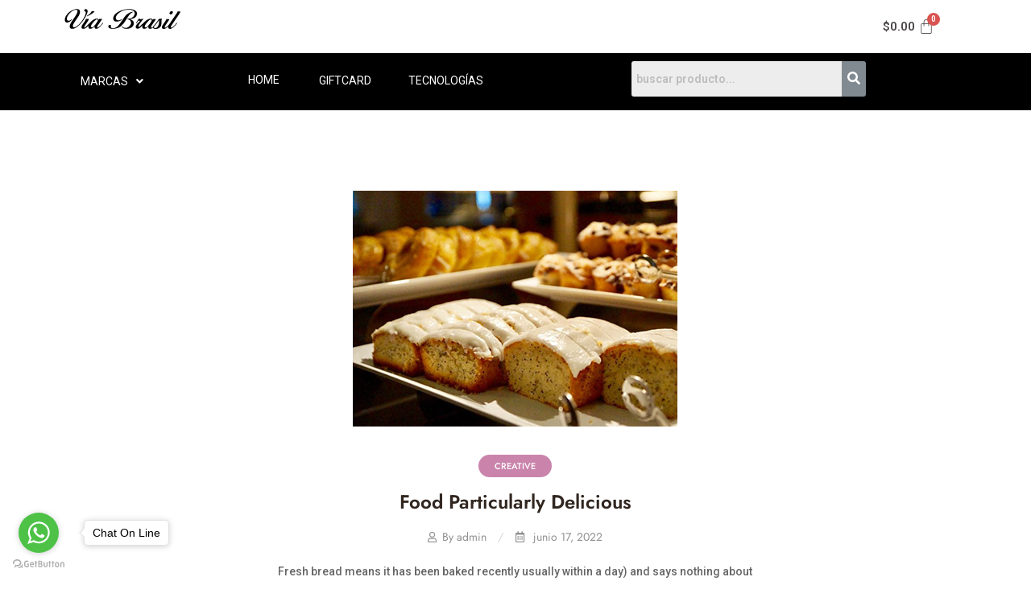

--- FILE ---
content_type: text/html; charset=UTF-8
request_url: https://viabrasilelsalvador.com/category/creative/
body_size: 20917
content:
<!DOCTYPE html>
<html lang="es">
<head>
	<meta charset="UTF-8" />
	<meta name="viewport" content="width=device-width, initial-scale=1" />
	<link rel="profile" href="https://gmpg.org/xfn/11" />
	<link rel="pingback" href="https://viabrasilelsalvador.com/xmlrpc.php" />
					<script>document.documentElement.className = document.documentElement.className + ' yes-js js_active js'</script>
			<title>Creative &#8211; Viabrasil</title>
<meta name='robots' content='max-image-preview:large' />
<link rel="alternate" type="application/rss+xml" title="Viabrasil &raquo; Feed" href="https://viabrasilelsalvador.com/feed/" />
<link rel="alternate" type="application/rss+xml" title="Viabrasil &raquo; Feed de los comentarios" href="https://viabrasilelsalvador.com/comments/feed/" />
<link rel="alternate" type="application/rss+xml" title="Viabrasil &raquo; Categoría Creative del feed" href="https://viabrasilelsalvador.com/category/creative/feed/" />
<style id='wp-img-auto-sizes-contain-inline-css'>
img:is([sizes=auto i],[sizes^="auto," i]){contain-intrinsic-size:3000px 1500px}
/*# sourceURL=wp-img-auto-sizes-contain-inline-css */
</style>
<style type="text/css">@font-face {font-family:Open Sans;font-style:normal;font-weight:300;src:url(/cf-fonts/s/open-sans/5.0.20/latin-ext/300/normal.woff2);unicode-range:U+0100-02AF,U+0304,U+0308,U+0329,U+1E00-1E9F,U+1EF2-1EFF,U+2020,U+20A0-20AB,U+20AD-20CF,U+2113,U+2C60-2C7F,U+A720-A7FF;font-display:swap;}@font-face {font-family:Open Sans;font-style:normal;font-weight:300;src:url(/cf-fonts/s/open-sans/5.0.20/greek/300/normal.woff2);unicode-range:U+0370-03FF;font-display:swap;}@font-face {font-family:Open Sans;font-style:normal;font-weight:300;src:url(/cf-fonts/s/open-sans/5.0.20/cyrillic-ext/300/normal.woff2);unicode-range:U+0460-052F,U+1C80-1C88,U+20B4,U+2DE0-2DFF,U+A640-A69F,U+FE2E-FE2F;font-display:swap;}@font-face {font-family:Open Sans;font-style:normal;font-weight:300;src:url(/cf-fonts/s/open-sans/5.0.20/hebrew/300/normal.woff2);unicode-range:U+0590-05FF,U+200C-2010,U+20AA,U+25CC,U+FB1D-FB4F;font-display:swap;}@font-face {font-family:Open Sans;font-style:normal;font-weight:300;src:url(/cf-fonts/s/open-sans/5.0.20/latin/300/normal.woff2);unicode-range:U+0000-00FF,U+0131,U+0152-0153,U+02BB-02BC,U+02C6,U+02DA,U+02DC,U+0304,U+0308,U+0329,U+2000-206F,U+2074,U+20AC,U+2122,U+2191,U+2193,U+2212,U+2215,U+FEFF,U+FFFD;font-display:swap;}@font-face {font-family:Open Sans;font-style:normal;font-weight:300;src:url(/cf-fonts/s/open-sans/5.0.20/cyrillic/300/normal.woff2);unicode-range:U+0301,U+0400-045F,U+0490-0491,U+04B0-04B1,U+2116;font-display:swap;}@font-face {font-family:Open Sans;font-style:normal;font-weight:300;src:url(/cf-fonts/s/open-sans/5.0.20/greek-ext/300/normal.woff2);unicode-range:U+1F00-1FFF;font-display:swap;}@font-face {font-family:Open Sans;font-style:normal;font-weight:300;src:url(/cf-fonts/s/open-sans/5.0.20/vietnamese/300/normal.woff2);unicode-range:U+0102-0103,U+0110-0111,U+0128-0129,U+0168-0169,U+01A0-01A1,U+01AF-01B0,U+0300-0301,U+0303-0304,U+0308-0309,U+0323,U+0329,U+1EA0-1EF9,U+20AB;font-display:swap;}@font-face {font-family:Open Sans;font-style:normal;font-weight:400;src:url(/cf-fonts/s/open-sans/5.0.20/cyrillic-ext/400/normal.woff2);unicode-range:U+0460-052F,U+1C80-1C88,U+20B4,U+2DE0-2DFF,U+A640-A69F,U+FE2E-FE2F;font-display:swap;}@font-face {font-family:Open Sans;font-style:normal;font-weight:400;src:url(/cf-fonts/s/open-sans/5.0.20/cyrillic/400/normal.woff2);unicode-range:U+0301,U+0400-045F,U+0490-0491,U+04B0-04B1,U+2116;font-display:swap;}@font-face {font-family:Open Sans;font-style:normal;font-weight:400;src:url(/cf-fonts/s/open-sans/5.0.20/greek/400/normal.woff2);unicode-range:U+0370-03FF;font-display:swap;}@font-face {font-family:Open Sans;font-style:normal;font-weight:400;src:url(/cf-fonts/s/open-sans/5.0.20/hebrew/400/normal.woff2);unicode-range:U+0590-05FF,U+200C-2010,U+20AA,U+25CC,U+FB1D-FB4F;font-display:swap;}@font-face {font-family:Open Sans;font-style:normal;font-weight:400;src:url(/cf-fonts/s/open-sans/5.0.20/vietnamese/400/normal.woff2);unicode-range:U+0102-0103,U+0110-0111,U+0128-0129,U+0168-0169,U+01A0-01A1,U+01AF-01B0,U+0300-0301,U+0303-0304,U+0308-0309,U+0323,U+0329,U+1EA0-1EF9,U+20AB;font-display:swap;}@font-face {font-family:Open Sans;font-style:normal;font-weight:400;src:url(/cf-fonts/s/open-sans/5.0.20/latin/400/normal.woff2);unicode-range:U+0000-00FF,U+0131,U+0152-0153,U+02BB-02BC,U+02C6,U+02DA,U+02DC,U+0304,U+0308,U+0329,U+2000-206F,U+2074,U+20AC,U+2122,U+2191,U+2193,U+2212,U+2215,U+FEFF,U+FFFD;font-display:swap;}@font-face {font-family:Open Sans;font-style:normal;font-weight:400;src:url(/cf-fonts/s/open-sans/5.0.20/greek-ext/400/normal.woff2);unicode-range:U+1F00-1FFF;font-display:swap;}@font-face {font-family:Open Sans;font-style:normal;font-weight:400;src:url(/cf-fonts/s/open-sans/5.0.20/latin-ext/400/normal.woff2);unicode-range:U+0100-02AF,U+0304,U+0308,U+0329,U+1E00-1E9F,U+1EF2-1EFF,U+2020,U+20A0-20AB,U+20AD-20CF,U+2113,U+2C60-2C7F,U+A720-A7FF;font-display:swap;}@font-face {font-family:Open Sans;font-style:normal;font-weight:500;src:url(/cf-fonts/s/open-sans/5.0.20/hebrew/500/normal.woff2);unicode-range:U+0590-05FF,U+200C-2010,U+20AA,U+25CC,U+FB1D-FB4F;font-display:swap;}@font-face {font-family:Open Sans;font-style:normal;font-weight:500;src:url(/cf-fonts/s/open-sans/5.0.20/latin/500/normal.woff2);unicode-range:U+0000-00FF,U+0131,U+0152-0153,U+02BB-02BC,U+02C6,U+02DA,U+02DC,U+0304,U+0308,U+0329,U+2000-206F,U+2074,U+20AC,U+2122,U+2191,U+2193,U+2212,U+2215,U+FEFF,U+FFFD;font-display:swap;}@font-face {font-family:Open Sans;font-style:normal;font-weight:500;src:url(/cf-fonts/s/open-sans/5.0.20/vietnamese/500/normal.woff2);unicode-range:U+0102-0103,U+0110-0111,U+0128-0129,U+0168-0169,U+01A0-01A1,U+01AF-01B0,U+0300-0301,U+0303-0304,U+0308-0309,U+0323,U+0329,U+1EA0-1EF9,U+20AB;font-display:swap;}@font-face {font-family:Open Sans;font-style:normal;font-weight:500;src:url(/cf-fonts/s/open-sans/5.0.20/latin-ext/500/normal.woff2);unicode-range:U+0100-02AF,U+0304,U+0308,U+0329,U+1E00-1E9F,U+1EF2-1EFF,U+2020,U+20A0-20AB,U+20AD-20CF,U+2113,U+2C60-2C7F,U+A720-A7FF;font-display:swap;}@font-face {font-family:Open Sans;font-style:normal;font-weight:500;src:url(/cf-fonts/s/open-sans/5.0.20/cyrillic/500/normal.woff2);unicode-range:U+0301,U+0400-045F,U+0490-0491,U+04B0-04B1,U+2116;font-display:swap;}@font-face {font-family:Open Sans;font-style:normal;font-weight:500;src:url(/cf-fonts/s/open-sans/5.0.20/cyrillic-ext/500/normal.woff2);unicode-range:U+0460-052F,U+1C80-1C88,U+20B4,U+2DE0-2DFF,U+A640-A69F,U+FE2E-FE2F;font-display:swap;}@font-face {font-family:Open Sans;font-style:normal;font-weight:500;src:url(/cf-fonts/s/open-sans/5.0.20/greek/500/normal.woff2);unicode-range:U+0370-03FF;font-display:swap;}@font-face {font-family:Open Sans;font-style:normal;font-weight:500;src:url(/cf-fonts/s/open-sans/5.0.20/greek-ext/500/normal.woff2);unicode-range:U+1F00-1FFF;font-display:swap;}@font-face {font-family:Open Sans;font-style:normal;font-weight:600;src:url(/cf-fonts/s/open-sans/5.0.20/latin-ext/600/normal.woff2);unicode-range:U+0100-02AF,U+0304,U+0308,U+0329,U+1E00-1E9F,U+1EF2-1EFF,U+2020,U+20A0-20AB,U+20AD-20CF,U+2113,U+2C60-2C7F,U+A720-A7FF;font-display:swap;}@font-face {font-family:Open Sans;font-style:normal;font-weight:600;src:url(/cf-fonts/s/open-sans/5.0.20/hebrew/600/normal.woff2);unicode-range:U+0590-05FF,U+200C-2010,U+20AA,U+25CC,U+FB1D-FB4F;font-display:swap;}@font-face {font-family:Open Sans;font-style:normal;font-weight:600;src:url(/cf-fonts/s/open-sans/5.0.20/vietnamese/600/normal.woff2);unicode-range:U+0102-0103,U+0110-0111,U+0128-0129,U+0168-0169,U+01A0-01A1,U+01AF-01B0,U+0300-0301,U+0303-0304,U+0308-0309,U+0323,U+0329,U+1EA0-1EF9,U+20AB;font-display:swap;}@font-face {font-family:Open Sans;font-style:normal;font-weight:600;src:url(/cf-fonts/s/open-sans/5.0.20/cyrillic/600/normal.woff2);unicode-range:U+0301,U+0400-045F,U+0490-0491,U+04B0-04B1,U+2116;font-display:swap;}@font-face {font-family:Open Sans;font-style:normal;font-weight:600;src:url(/cf-fonts/s/open-sans/5.0.20/greek-ext/600/normal.woff2);unicode-range:U+1F00-1FFF;font-display:swap;}@font-face {font-family:Open Sans;font-style:normal;font-weight:600;src:url(/cf-fonts/s/open-sans/5.0.20/greek/600/normal.woff2);unicode-range:U+0370-03FF;font-display:swap;}@font-face {font-family:Open Sans;font-style:normal;font-weight:600;src:url(/cf-fonts/s/open-sans/5.0.20/latin/600/normal.woff2);unicode-range:U+0000-00FF,U+0131,U+0152-0153,U+02BB-02BC,U+02C6,U+02DA,U+02DC,U+0304,U+0308,U+0329,U+2000-206F,U+2074,U+20AC,U+2122,U+2191,U+2193,U+2212,U+2215,U+FEFF,U+FFFD;font-display:swap;}@font-face {font-family:Open Sans;font-style:normal;font-weight:600;src:url(/cf-fonts/s/open-sans/5.0.20/cyrillic-ext/600/normal.woff2);unicode-range:U+0460-052F,U+1C80-1C88,U+20B4,U+2DE0-2DFF,U+A640-A69F,U+FE2E-FE2F;font-display:swap;}@font-face {font-family:Open Sans;font-style:normal;font-weight:700;src:url(/cf-fonts/s/open-sans/5.0.20/latin-ext/700/normal.woff2);unicode-range:U+0100-02AF,U+0304,U+0308,U+0329,U+1E00-1E9F,U+1EF2-1EFF,U+2020,U+20A0-20AB,U+20AD-20CF,U+2113,U+2C60-2C7F,U+A720-A7FF;font-display:swap;}@font-face {font-family:Open Sans;font-style:normal;font-weight:700;src:url(/cf-fonts/s/open-sans/5.0.20/cyrillic-ext/700/normal.woff2);unicode-range:U+0460-052F,U+1C80-1C88,U+20B4,U+2DE0-2DFF,U+A640-A69F,U+FE2E-FE2F;font-display:swap;}@font-face {font-family:Open Sans;font-style:normal;font-weight:700;src:url(/cf-fonts/s/open-sans/5.0.20/latin/700/normal.woff2);unicode-range:U+0000-00FF,U+0131,U+0152-0153,U+02BB-02BC,U+02C6,U+02DA,U+02DC,U+0304,U+0308,U+0329,U+2000-206F,U+2074,U+20AC,U+2122,U+2191,U+2193,U+2212,U+2215,U+FEFF,U+FFFD;font-display:swap;}@font-face {font-family:Open Sans;font-style:normal;font-weight:700;src:url(/cf-fonts/s/open-sans/5.0.20/vietnamese/700/normal.woff2);unicode-range:U+0102-0103,U+0110-0111,U+0128-0129,U+0168-0169,U+01A0-01A1,U+01AF-01B0,U+0300-0301,U+0303-0304,U+0308-0309,U+0323,U+0329,U+1EA0-1EF9,U+20AB;font-display:swap;}@font-face {font-family:Open Sans;font-style:normal;font-weight:700;src:url(/cf-fonts/s/open-sans/5.0.20/greek-ext/700/normal.woff2);unicode-range:U+1F00-1FFF;font-display:swap;}@font-face {font-family:Open Sans;font-style:normal;font-weight:700;src:url(/cf-fonts/s/open-sans/5.0.20/cyrillic/700/normal.woff2);unicode-range:U+0301,U+0400-045F,U+0490-0491,U+04B0-04B1,U+2116;font-display:swap;}@font-face {font-family:Open Sans;font-style:normal;font-weight:700;src:url(/cf-fonts/s/open-sans/5.0.20/hebrew/700/normal.woff2);unicode-range:U+0590-05FF,U+200C-2010,U+20AA,U+25CC,U+FB1D-FB4F;font-display:swap;}@font-face {font-family:Open Sans;font-style:normal;font-weight:700;src:url(/cf-fonts/s/open-sans/5.0.20/greek/700/normal.woff2);unicode-range:U+0370-03FF;font-display:swap;}@font-face {font-family:Open Sans;font-style:normal;font-weight:800;src:url(/cf-fonts/s/open-sans/5.0.20/greek/800/normal.woff2);unicode-range:U+0370-03FF;font-display:swap;}@font-face {font-family:Open Sans;font-style:normal;font-weight:800;src:url(/cf-fonts/s/open-sans/5.0.20/vietnamese/800/normal.woff2);unicode-range:U+0102-0103,U+0110-0111,U+0128-0129,U+0168-0169,U+01A0-01A1,U+01AF-01B0,U+0300-0301,U+0303-0304,U+0308-0309,U+0323,U+0329,U+1EA0-1EF9,U+20AB;font-display:swap;}@font-face {font-family:Open Sans;font-style:normal;font-weight:800;src:url(/cf-fonts/s/open-sans/5.0.20/hebrew/800/normal.woff2);unicode-range:U+0590-05FF,U+200C-2010,U+20AA,U+25CC,U+FB1D-FB4F;font-display:swap;}@font-face {font-family:Open Sans;font-style:normal;font-weight:800;src:url(/cf-fonts/s/open-sans/5.0.20/cyrillic/800/normal.woff2);unicode-range:U+0301,U+0400-045F,U+0490-0491,U+04B0-04B1,U+2116;font-display:swap;}@font-face {font-family:Open Sans;font-style:normal;font-weight:800;src:url(/cf-fonts/s/open-sans/5.0.20/latin/800/normal.woff2);unicode-range:U+0000-00FF,U+0131,U+0152-0153,U+02BB-02BC,U+02C6,U+02DA,U+02DC,U+0304,U+0308,U+0329,U+2000-206F,U+2074,U+20AC,U+2122,U+2191,U+2193,U+2212,U+2215,U+FEFF,U+FFFD;font-display:swap;}@font-face {font-family:Open Sans;font-style:normal;font-weight:800;src:url(/cf-fonts/s/open-sans/5.0.20/latin-ext/800/normal.woff2);unicode-range:U+0100-02AF,U+0304,U+0308,U+0329,U+1E00-1E9F,U+1EF2-1EFF,U+2020,U+20A0-20AB,U+20AD-20CF,U+2113,U+2C60-2C7F,U+A720-A7FF;font-display:swap;}@font-face {font-family:Open Sans;font-style:normal;font-weight:800;src:url(/cf-fonts/s/open-sans/5.0.20/cyrillic-ext/800/normal.woff2);unicode-range:U+0460-052F,U+1C80-1C88,U+20B4,U+2DE0-2DFF,U+A640-A69F,U+FE2E-FE2F;font-display:swap;}@font-face {font-family:Open Sans;font-style:normal;font-weight:800;src:url(/cf-fonts/s/open-sans/5.0.20/greek-ext/800/normal.woff2);unicode-range:U+1F00-1FFF;font-display:swap;}</style>
<link rel='stylesheet' id='twb-global-css' href='https://viabrasilelsalvador.com/wp-content/plugins/form-maker/booster/assets/css/global.css?ver=1.0.0' media='all' />
<link rel='stylesheet' id='hfe-widgets-style-css' href='https://viabrasilelsalvador.com/wp-content/plugins/header-footer-elementor/inc/widgets-css/frontend.css?ver=2.6.1' media='all' />
<link rel='stylesheet' id='hfe-woo-product-grid-css' href='https://viabrasilelsalvador.com/wp-content/plugins/header-footer-elementor/inc/widgets-css/woo-products.css?ver=2.6.1' media='all' />
<style id='wp-emoji-styles-inline-css'>

	img.wp-smiley, img.emoji {
		display: inline !important;
		border: none !important;
		box-shadow: none !important;
		height: 1em !important;
		width: 1em !important;
		margin: 0 0.07em !important;
		vertical-align: -0.1em !important;
		background: none !important;
		padding: 0 !important;
	}
/*# sourceURL=wp-emoji-styles-inline-css */
</style>
<link rel='stylesheet' id='wp-block-library-css' href='https://viabrasilelsalvador.com/wp-includes/css/dist/block-library/style.min.css?ver=6.9' media='all' />
<style id='wp-block-archives-inline-css'>
.wp-block-archives{box-sizing:border-box}.wp-block-archives-dropdown label{display:block}
/*# sourceURL=https://viabrasilelsalvador.com/wp-includes/blocks/archives/style.min.css */
</style>
<style id='wp-block-categories-inline-css'>
.wp-block-categories{box-sizing:border-box}.wp-block-categories.alignleft{margin-right:2em}.wp-block-categories.alignright{margin-left:2em}.wp-block-categories.wp-block-categories-dropdown.aligncenter{text-align:center}.wp-block-categories .wp-block-categories__label{display:block;width:100%}
/*# sourceURL=https://viabrasilelsalvador.com/wp-includes/blocks/categories/style.min.css */
</style>
<style id='wp-block-heading-inline-css'>
h1:where(.wp-block-heading).has-background,h2:where(.wp-block-heading).has-background,h3:where(.wp-block-heading).has-background,h4:where(.wp-block-heading).has-background,h5:where(.wp-block-heading).has-background,h6:where(.wp-block-heading).has-background{padding:1.25em 2.375em}h1.has-text-align-left[style*=writing-mode]:where([style*=vertical-lr]),h1.has-text-align-right[style*=writing-mode]:where([style*=vertical-rl]),h2.has-text-align-left[style*=writing-mode]:where([style*=vertical-lr]),h2.has-text-align-right[style*=writing-mode]:where([style*=vertical-rl]),h3.has-text-align-left[style*=writing-mode]:where([style*=vertical-lr]),h3.has-text-align-right[style*=writing-mode]:where([style*=vertical-rl]),h4.has-text-align-left[style*=writing-mode]:where([style*=vertical-lr]),h4.has-text-align-right[style*=writing-mode]:where([style*=vertical-rl]),h5.has-text-align-left[style*=writing-mode]:where([style*=vertical-lr]),h5.has-text-align-right[style*=writing-mode]:where([style*=vertical-rl]),h6.has-text-align-left[style*=writing-mode]:where([style*=vertical-lr]),h6.has-text-align-right[style*=writing-mode]:where([style*=vertical-rl]){rotate:180deg}
/*# sourceURL=https://viabrasilelsalvador.com/wp-includes/blocks/heading/style.min.css */
</style>
<style id='wp-block-group-inline-css'>
.wp-block-group{box-sizing:border-box}:where(.wp-block-group.wp-block-group-is-layout-constrained){position:relative}
/*# sourceURL=https://viabrasilelsalvador.com/wp-includes/blocks/group/style.min.css */
</style>
<style id='wp-block-paragraph-inline-css'>
.is-small-text{font-size:.875em}.is-regular-text{font-size:1em}.is-large-text{font-size:2.25em}.is-larger-text{font-size:3em}.has-drop-cap:not(:focus):first-letter{float:left;font-size:8.4em;font-style:normal;font-weight:100;line-height:.68;margin:.05em .1em 0 0;text-transform:uppercase}body.rtl .has-drop-cap:not(:focus):first-letter{float:none;margin-left:.1em}p.has-drop-cap.has-background{overflow:hidden}:root :where(p.has-background){padding:1.25em 2.375em}:where(p.has-text-color:not(.has-link-color)) a{color:inherit}p.has-text-align-left[style*="writing-mode:vertical-lr"],p.has-text-align-right[style*="writing-mode:vertical-rl"]{rotate:180deg}
/*# sourceURL=https://viabrasilelsalvador.com/wp-includes/blocks/paragraph/style.min.css */
</style>
<style id='wp-block-quote-inline-css'>
.wp-block-quote{box-sizing:border-box;overflow-wrap:break-word}.wp-block-quote.is-large:where(:not(.is-style-plain)),.wp-block-quote.is-style-large:where(:not(.is-style-plain)){margin-bottom:1em;padding:0 1em}.wp-block-quote.is-large:where(:not(.is-style-plain)) p,.wp-block-quote.is-style-large:where(:not(.is-style-plain)) p{font-size:1.5em;font-style:italic;line-height:1.6}.wp-block-quote.is-large:where(:not(.is-style-plain)) cite,.wp-block-quote.is-large:where(:not(.is-style-plain)) footer,.wp-block-quote.is-style-large:where(:not(.is-style-plain)) cite,.wp-block-quote.is-style-large:where(:not(.is-style-plain)) footer{font-size:1.125em;text-align:right}.wp-block-quote>cite{display:block}
/*# sourceURL=https://viabrasilelsalvador.com/wp-includes/blocks/quote/style.min.css */
</style>
<link rel='stylesheet' id='wc-blocks-style-css' href='https://viabrasilelsalvador.com/wp-content/plugins/woocommerce/assets/client/blocks/wc-blocks.css?ver=wc-10.3.3' media='all' />
<style id='global-styles-inline-css'>
:root{--wp--preset--aspect-ratio--square: 1;--wp--preset--aspect-ratio--4-3: 4/3;--wp--preset--aspect-ratio--3-4: 3/4;--wp--preset--aspect-ratio--3-2: 3/2;--wp--preset--aspect-ratio--2-3: 2/3;--wp--preset--aspect-ratio--16-9: 16/9;--wp--preset--aspect-ratio--9-16: 9/16;--wp--preset--color--black: #000000;--wp--preset--color--cyan-bluish-gray: #abb8c3;--wp--preset--color--white: #ffffff;--wp--preset--color--pale-pink: #f78da7;--wp--preset--color--vivid-red: #cf2e2e;--wp--preset--color--luminous-vivid-orange: #ff6900;--wp--preset--color--luminous-vivid-amber: #fcb900;--wp--preset--color--light-green-cyan: #7bdcb5;--wp--preset--color--vivid-green-cyan: #00d084;--wp--preset--color--pale-cyan-blue: #8ed1fc;--wp--preset--color--vivid-cyan-blue: #0693e3;--wp--preset--color--vivid-purple: #9b51e0;--wp--preset--gradient--vivid-cyan-blue-to-vivid-purple: linear-gradient(135deg,rgb(6,147,227) 0%,rgb(155,81,224) 100%);--wp--preset--gradient--light-green-cyan-to-vivid-green-cyan: linear-gradient(135deg,rgb(122,220,180) 0%,rgb(0,208,130) 100%);--wp--preset--gradient--luminous-vivid-amber-to-luminous-vivid-orange: linear-gradient(135deg,rgb(252,185,0) 0%,rgb(255,105,0) 100%);--wp--preset--gradient--luminous-vivid-orange-to-vivid-red: linear-gradient(135deg,rgb(255,105,0) 0%,rgb(207,46,46) 100%);--wp--preset--gradient--very-light-gray-to-cyan-bluish-gray: linear-gradient(135deg,rgb(238,238,238) 0%,rgb(169,184,195) 100%);--wp--preset--gradient--cool-to-warm-spectrum: linear-gradient(135deg,rgb(74,234,220) 0%,rgb(151,120,209) 20%,rgb(207,42,186) 40%,rgb(238,44,130) 60%,rgb(251,105,98) 80%,rgb(254,248,76) 100%);--wp--preset--gradient--blush-light-purple: linear-gradient(135deg,rgb(255,206,236) 0%,rgb(152,150,240) 100%);--wp--preset--gradient--blush-bordeaux: linear-gradient(135deg,rgb(254,205,165) 0%,rgb(254,45,45) 50%,rgb(107,0,62) 100%);--wp--preset--gradient--luminous-dusk: linear-gradient(135deg,rgb(255,203,112) 0%,rgb(199,81,192) 50%,rgb(65,88,208) 100%);--wp--preset--gradient--pale-ocean: linear-gradient(135deg,rgb(255,245,203) 0%,rgb(182,227,212) 50%,rgb(51,167,181) 100%);--wp--preset--gradient--electric-grass: linear-gradient(135deg,rgb(202,248,128) 0%,rgb(113,206,126) 100%);--wp--preset--gradient--midnight: linear-gradient(135deg,rgb(2,3,129) 0%,rgb(40,116,252) 100%);--wp--preset--font-size--small: 13px;--wp--preset--font-size--medium: 20px;--wp--preset--font-size--large: 36px;--wp--preset--font-size--x-large: 42px;--wp--preset--spacing--20: 0.44rem;--wp--preset--spacing--30: 0.67rem;--wp--preset--spacing--40: 1rem;--wp--preset--spacing--50: 1.5rem;--wp--preset--spacing--60: 2.25rem;--wp--preset--spacing--70: 3.38rem;--wp--preset--spacing--80: 5.06rem;--wp--preset--shadow--natural: 6px 6px 9px rgba(0, 0, 0, 0.2);--wp--preset--shadow--deep: 12px 12px 50px rgba(0, 0, 0, 0.4);--wp--preset--shadow--sharp: 6px 6px 0px rgba(0, 0, 0, 0.2);--wp--preset--shadow--outlined: 6px 6px 0px -3px rgb(255, 255, 255), 6px 6px rgb(0, 0, 0);--wp--preset--shadow--crisp: 6px 6px 0px rgb(0, 0, 0);}:where(.is-layout-flex){gap: 0.5em;}:where(.is-layout-grid){gap: 0.5em;}body .is-layout-flex{display: flex;}.is-layout-flex{flex-wrap: wrap;align-items: center;}.is-layout-flex > :is(*, div){margin: 0;}body .is-layout-grid{display: grid;}.is-layout-grid > :is(*, div){margin: 0;}:where(.wp-block-columns.is-layout-flex){gap: 2em;}:where(.wp-block-columns.is-layout-grid){gap: 2em;}:where(.wp-block-post-template.is-layout-flex){gap: 1.25em;}:where(.wp-block-post-template.is-layout-grid){gap: 1.25em;}.has-black-color{color: var(--wp--preset--color--black) !important;}.has-cyan-bluish-gray-color{color: var(--wp--preset--color--cyan-bluish-gray) !important;}.has-white-color{color: var(--wp--preset--color--white) !important;}.has-pale-pink-color{color: var(--wp--preset--color--pale-pink) !important;}.has-vivid-red-color{color: var(--wp--preset--color--vivid-red) !important;}.has-luminous-vivid-orange-color{color: var(--wp--preset--color--luminous-vivid-orange) !important;}.has-luminous-vivid-amber-color{color: var(--wp--preset--color--luminous-vivid-amber) !important;}.has-light-green-cyan-color{color: var(--wp--preset--color--light-green-cyan) !important;}.has-vivid-green-cyan-color{color: var(--wp--preset--color--vivid-green-cyan) !important;}.has-pale-cyan-blue-color{color: var(--wp--preset--color--pale-cyan-blue) !important;}.has-vivid-cyan-blue-color{color: var(--wp--preset--color--vivid-cyan-blue) !important;}.has-vivid-purple-color{color: var(--wp--preset--color--vivid-purple) !important;}.has-black-background-color{background-color: var(--wp--preset--color--black) !important;}.has-cyan-bluish-gray-background-color{background-color: var(--wp--preset--color--cyan-bluish-gray) !important;}.has-white-background-color{background-color: var(--wp--preset--color--white) !important;}.has-pale-pink-background-color{background-color: var(--wp--preset--color--pale-pink) !important;}.has-vivid-red-background-color{background-color: var(--wp--preset--color--vivid-red) !important;}.has-luminous-vivid-orange-background-color{background-color: var(--wp--preset--color--luminous-vivid-orange) !important;}.has-luminous-vivid-amber-background-color{background-color: var(--wp--preset--color--luminous-vivid-amber) !important;}.has-light-green-cyan-background-color{background-color: var(--wp--preset--color--light-green-cyan) !important;}.has-vivid-green-cyan-background-color{background-color: var(--wp--preset--color--vivid-green-cyan) !important;}.has-pale-cyan-blue-background-color{background-color: var(--wp--preset--color--pale-cyan-blue) !important;}.has-vivid-cyan-blue-background-color{background-color: var(--wp--preset--color--vivid-cyan-blue) !important;}.has-vivid-purple-background-color{background-color: var(--wp--preset--color--vivid-purple) !important;}.has-black-border-color{border-color: var(--wp--preset--color--black) !important;}.has-cyan-bluish-gray-border-color{border-color: var(--wp--preset--color--cyan-bluish-gray) !important;}.has-white-border-color{border-color: var(--wp--preset--color--white) !important;}.has-pale-pink-border-color{border-color: var(--wp--preset--color--pale-pink) !important;}.has-vivid-red-border-color{border-color: var(--wp--preset--color--vivid-red) !important;}.has-luminous-vivid-orange-border-color{border-color: var(--wp--preset--color--luminous-vivid-orange) !important;}.has-luminous-vivid-amber-border-color{border-color: var(--wp--preset--color--luminous-vivid-amber) !important;}.has-light-green-cyan-border-color{border-color: var(--wp--preset--color--light-green-cyan) !important;}.has-vivid-green-cyan-border-color{border-color: var(--wp--preset--color--vivid-green-cyan) !important;}.has-pale-cyan-blue-border-color{border-color: var(--wp--preset--color--pale-cyan-blue) !important;}.has-vivid-cyan-blue-border-color{border-color: var(--wp--preset--color--vivid-cyan-blue) !important;}.has-vivid-purple-border-color{border-color: var(--wp--preset--color--vivid-purple) !important;}.has-vivid-cyan-blue-to-vivid-purple-gradient-background{background: var(--wp--preset--gradient--vivid-cyan-blue-to-vivid-purple) !important;}.has-light-green-cyan-to-vivid-green-cyan-gradient-background{background: var(--wp--preset--gradient--light-green-cyan-to-vivid-green-cyan) !important;}.has-luminous-vivid-amber-to-luminous-vivid-orange-gradient-background{background: var(--wp--preset--gradient--luminous-vivid-amber-to-luminous-vivid-orange) !important;}.has-luminous-vivid-orange-to-vivid-red-gradient-background{background: var(--wp--preset--gradient--luminous-vivid-orange-to-vivid-red) !important;}.has-very-light-gray-to-cyan-bluish-gray-gradient-background{background: var(--wp--preset--gradient--very-light-gray-to-cyan-bluish-gray) !important;}.has-cool-to-warm-spectrum-gradient-background{background: var(--wp--preset--gradient--cool-to-warm-spectrum) !important;}.has-blush-light-purple-gradient-background{background: var(--wp--preset--gradient--blush-light-purple) !important;}.has-blush-bordeaux-gradient-background{background: var(--wp--preset--gradient--blush-bordeaux) !important;}.has-luminous-dusk-gradient-background{background: var(--wp--preset--gradient--luminous-dusk) !important;}.has-pale-ocean-gradient-background{background: var(--wp--preset--gradient--pale-ocean) !important;}.has-electric-grass-gradient-background{background: var(--wp--preset--gradient--electric-grass) !important;}.has-midnight-gradient-background{background: var(--wp--preset--gradient--midnight) !important;}.has-small-font-size{font-size: var(--wp--preset--font-size--small) !important;}.has-medium-font-size{font-size: var(--wp--preset--font-size--medium) !important;}.has-large-font-size{font-size: var(--wp--preset--font-size--large) !important;}.has-x-large-font-size{font-size: var(--wp--preset--font-size--x-large) !important;}
/*# sourceURL=global-styles-inline-css */
</style>

<style id='classic-theme-styles-inline-css'>
/*! This file is auto-generated */
.wp-block-button__link{color:#fff;background-color:#32373c;border-radius:9999px;box-shadow:none;text-decoration:none;padding:calc(.667em + 2px) calc(1.333em + 2px);font-size:1.125em}.wp-block-file__button{background:#32373c;color:#fff;text-decoration:none}
/*# sourceURL=/wp-includes/css/classic-themes.min.css */
</style>
<link rel='stylesheet' id='lvca-animate-styles-css' href='https://viabrasilelsalvador.com/wp-content/plugins/addons-for-visual-composer/assets/css/animate.css?ver=3.9.3' media='all' />
<link rel='stylesheet' id='lvca-frontend-styles-css' href='https://viabrasilelsalvador.com/wp-content/plugins/addons-for-visual-composer/assets/css/lvca-frontend.css?ver=3.9.3' media='all' />
<link rel='stylesheet' id='lvca-icomoon-styles-css' href='https://viabrasilelsalvador.com/wp-content/plugins/addons-for-visual-composer/assets/css/icomoon.css?ver=3.9.3' media='all' />
<link rel='stylesheet' id='contact-form-7-css' href='https://viabrasilelsalvador.com/wp-content/plugins/contact-form-7/includes/css/styles.css?ver=6.1.2' media='all' />
<link rel='stylesheet' id='woocommerce-layout-css' href='https://viabrasilelsalvador.com/wp-content/plugins/woocommerce/assets/css/woocommerce-layout.css?ver=10.3.3' media='all' />
<link rel='stylesheet' id='woocommerce-smallscreen-css' href='https://viabrasilelsalvador.com/wp-content/plugins/woocommerce/assets/css/woocommerce-smallscreen.css?ver=10.3.3' media='only screen and (max-width: 768px)' />
<link rel='stylesheet' id='woocommerce-general-css' href='https://viabrasilelsalvador.com/wp-content/plugins/woocommerce/assets/css/woocommerce.css?ver=10.3.3' media='all' />
<style id='woocommerce-inline-inline-css'>
.woocommerce form .form-row .required { visibility: visible; }
/*# sourceURL=woocommerce-inline-inline-css */
</style>
<link rel='stylesheet' id='lvca-accordion-css' href='https://viabrasilelsalvador.com/wp-content/plugins/addons-for-visual-composer/includes/addons/accordion/css/style.css?ver=3.9.3' media='all' />
<link rel='stylesheet' id='lvca-slick-css' href='https://viabrasilelsalvador.com/wp-content/plugins/addons-for-visual-composer/assets/css/slick.css?ver=3.9.3' media='all' />
<link rel='stylesheet' id='lvca-carousel-css' href='https://viabrasilelsalvador.com/wp-content/plugins/addons-for-visual-composer/includes/addons/carousel/css/style.css?ver=3.9.3' media='all' />
<link rel='stylesheet' id='lvca-clients-css' href='https://viabrasilelsalvador.com/wp-content/plugins/addons-for-visual-composer/includes/addons/clients/css/style.css?ver=3.9.3' media='all' />
<link rel='stylesheet' id='lvca-heading-css' href='https://viabrasilelsalvador.com/wp-content/plugins/addons-for-visual-composer/includes/addons/heading/css/style.css?ver=3.9.3' media='all' />
<link rel='stylesheet' id='lvca-odometers-css' href='https://viabrasilelsalvador.com/wp-content/plugins/addons-for-visual-composer/includes/addons/odometers/css/style.css?ver=3.9.3' media='all' />
<link rel='stylesheet' id='lvca-piecharts-css' href='https://viabrasilelsalvador.com/wp-content/plugins/addons-for-visual-composer/includes/addons/piecharts/css/style.css?ver=3.9.3' media='all' />
<link rel='stylesheet' id='lvca-posts-carousel-css' href='https://viabrasilelsalvador.com/wp-content/plugins/addons-for-visual-composer/includes/addons/posts-carousel/css/style.css?ver=3.9.3' media='all' />
<link rel='stylesheet' id='lvca-pricing-table-css' href='https://viabrasilelsalvador.com/wp-content/plugins/addons-for-visual-composer/includes/addons/pricing-table/css/style.css?ver=3.9.3' media='all' />
<link rel='stylesheet' id='lvca-services-css' href='https://viabrasilelsalvador.com/wp-content/plugins/addons-for-visual-composer/includes/addons/services/css/style.css?ver=3.9.3' media='all' />
<link rel='stylesheet' id='lvca-stats-bar-css' href='https://viabrasilelsalvador.com/wp-content/plugins/addons-for-visual-composer/includes/addons/stats-bar/css/style.css?ver=3.9.3' media='all' />
<link rel='stylesheet' id='lvca-tabs-css' href='https://viabrasilelsalvador.com/wp-content/plugins/addons-for-visual-composer/includes/addons/tabs/css/style.css?ver=3.9.3' media='all' />
<link rel='stylesheet' id='lvca-team-members-css' href='https://viabrasilelsalvador.com/wp-content/plugins/addons-for-visual-composer/includes/addons/team/css/style.css?ver=3.9.3' media='all' />
<link rel='stylesheet' id='lvca-testimonials-css' href='https://viabrasilelsalvador.com/wp-content/plugins/addons-for-visual-composer/includes/addons/testimonials/css/style.css?ver=3.9.3' media='all' />
<link rel='stylesheet' id='lvca-flexslider-css' href='https://viabrasilelsalvador.com/wp-content/plugins/addons-for-visual-composer/assets/css/flexslider.css?ver=3.9.3' media='all' />
<link rel='stylesheet' id='lvca-testimonials-slider-css' href='https://viabrasilelsalvador.com/wp-content/plugins/addons-for-visual-composer/includes/addons/testimonials-slider/css/style.css?ver=3.9.3' media='all' />
<link rel='stylesheet' id='lvca-portfolio-css' href='https://viabrasilelsalvador.com/wp-content/plugins/addons-for-visual-composer/includes/addons/portfolio/css/style.css?ver=3.9.3' media='all' />
<link rel='stylesheet' id='hfe-style-css' href='https://viabrasilelsalvador.com/wp-content/plugins/header-footer-elementor/assets/css/header-footer-elementor.css?ver=2.6.1' media='all' />
<link rel='stylesheet' id='elementor-icons-css' href='https://viabrasilelsalvador.com/wp-content/plugins/elementor/assets/lib/eicons/css/elementor-icons.min.css?ver=5.44.0' media='all' />
<link rel='stylesheet' id='elementor-frontend-css' href='https://viabrasilelsalvador.com/wp-content/plugins/elementor/assets/css/frontend.min.css?ver=3.32.5' media='all' />
<link rel='stylesheet' id='elementor-post-9-css' href='https://viabrasilelsalvador.com/wp-content/uploads/elementor/css/post-9.css?ver=1761671716' media='all' />
<link rel='stylesheet' id='elementor-post-1395-css' href='https://viabrasilelsalvador.com/wp-content/uploads/elementor/css/post-1395.css?ver=1762041769' media='all' />
<link rel='stylesheet' id='front_css-css' href='https://viabrasilelsalvador.com/wp-content/plugins/woo-vex-credomatic/assets/css/front.css?ver=6.9' media='all' />
<link rel='stylesheet' id='jquery-selectBox-css' href='https://viabrasilelsalvador.com/wp-content/plugins/yith-woocommerce-wishlist/assets/css/jquery.selectBox.css?ver=1.2.0' media='all' />
<link rel='stylesheet' id='woocommerce_prettyPhoto_css-css' href='//viabrasilelsalvador.com/wp-content/plugins/woocommerce/assets/css/prettyPhoto.css?ver=3.1.6' media='all' />
<link rel='stylesheet' id='yith-wcwl-main-css' href='https://viabrasilelsalvador.com/wp-content/plugins/yith-woocommerce-wishlist/assets/css/style.css?ver=4.10.0' media='all' />
<style id='yith-wcwl-main-inline-css'>
 :root { --rounded-corners-radius: 16px; --add-to-cart-rounded-corners-radius: 16px; --color-headers-background: #F4F4F4; --feedback-duration: 3s } 
 :root { --rounded-corners-radius: 16px; --add-to-cart-rounded-corners-radius: 16px; --color-headers-background: #F4F4F4; --feedback-duration: 3s } 
/*# sourceURL=yith-wcwl-main-inline-css */
</style>
<link rel='stylesheet' id='brands-styles-css' href='https://viabrasilelsalvador.com/wp-content/plugins/woocommerce/assets/css/brands.css?ver=10.3.3' media='all' />
<link rel='stylesheet' id='bootstrap-css' href='https://viabrasilelsalvador.com/wp-content/themes/adara/assets/css/bootstrap.min.css?ver=1.0' media='all' />
<link rel='stylesheet' id='animate-css' href='https://viabrasilelsalvador.com/wp-content/themes/adara/assets/css/animate.min.css?ver=1.0' media='all' />
<link rel='stylesheet' id='magnific-css' href='https://viabrasilelsalvador.com/wp-content/themes/adara/assets/css/magnific-popup.css?ver=1.0' media='all' />
<link rel='stylesheet' id='fontawesome-css' href='https://viabrasilelsalvador.com/wp-content/themes/adara/assets/css/fontawesome-all.min.css?ver=1.0' media='all' />
<link rel='stylesheet' id='mCustomScrollbar-css' href='https://viabrasilelsalvador.com/wp-content/themes/adara/assets/css/jquery.mCustomScrollbar.min.css?ver=1.0' media='all' />
<link rel='stylesheet' id='bootstrap-datepicker-css' href='https://viabrasilelsalvador.com/wp-content/themes/adara/assets/css/bootstrap-datepicker.min.css?ver=1.0' media='all' />
<link rel='stylesheet' id='swiper-bundle-css' href='https://viabrasilelsalvador.com/wp-content/themes/adara/assets/css/swiper-bundle.min.css?ver=1.0' media='all' />
<link rel='stylesheet' id='jquery-ui-css' href='https://viabrasilelsalvador.com/wp-content/themes/adara/assets/css/jquery-ui.min.css?ver=1.0' media='all' />
<link rel='stylesheet' id='nice-select-css' href='https://viabrasilelsalvador.com/wp-content/themes/adara/assets/css/nice-select.css?ver=1.0' media='all' />
<link rel='stylesheet' id='jarallax-css' href='https://viabrasilelsalvador.com/wp-content/themes/adara/assets/css/jarallax.css?ver=1.0' media='all' />
<link rel='stylesheet' id='flaticon-css' href='https://viabrasilelsalvador.com/wp-content/themes/adara/assets/css/flaticon.css?ver=1.0' media='all' />
<link rel='stylesheet' id='slick-css' href='https://viabrasilelsalvador.com/wp-content/themes/adara/assets/css/slick.css?ver=1.0' media='all' />
<link rel='stylesheet' id='default-css' href='https://viabrasilelsalvador.com/wp-content/themes/adara/assets/css/default.css?ver=1.0' media='all' />
<link rel='stylesheet' id='theme-fonts-css' href='https://viabrasilelsalvador.com/wp-content/themes/adara/assets/css/theme-fonts.css?ver=1.0' media='all' />
<link rel='stylesheet' id='main-css' href='https://viabrasilelsalvador.com/wp-content/themes/adara/style.css?ver=1.0' media='all' />
<link rel='stylesheet' id='adara-unit-css' href='https://viabrasilelsalvador.com/wp-content/themes/adara/assets/css/adara-unit.css?ver=1.0' media='all' />
<link rel='stylesheet' id='responsive-css' href='https://viabrasilelsalvador.com/wp-content/themes/adara/assets/css/responsive.css?ver=1.0' media='all' />
<link rel='stylesheet' id='inline-style-css' href='https://viabrasilelsalvador.com/wp-content/themes/adara/style.css?ver=6.9' media='all' />
<style id='inline-style-inline-css'>
.h9-slider-area::after {
    background-image: url(https://viabrasilelsalvador.com/wp-content/themes/adara/assets//img/slider/h9_slider_bottom_shape.png);
}

.h9-slider-area::before {
    background-image: url(https://viabrasilelsalvador.com/wp-content/themes/adara/assets/img/slider/h9_slider_top_shape.png);
}
/*# sourceURL=inline-style-inline-css */
</style>
<link rel='stylesheet' id='jetwoo-widgets-for-elementor-css' href='https://viabrasilelsalvador.com/wp-content/plugins/jetwoo-widgets-for-elementor/assets/css/jet-woo-widgets.css?ver=1.1.9' media='all' />
<style id='jetwoo-widgets-for-elementor-inline-css'>
@font-face {
			font-family: "WooCommerce";
			src: url("https://viabrasilelsalvador.com/wp-content/plugins/woocommerce/assets/fonts/WooCommerce.eot");
			src: url("https://viabrasilelsalvador.com/wp-content/plugins/woocommerce/assets/fonts/WooCommerce.eot?#iefix") format("embedded-opentype"),
				url("https://viabrasilelsalvador.com/wp-content/plugins/woocommerce/assets/fonts/WooCommerce.woff") format("woff"),
				url("https://viabrasilelsalvador.com/wp-content/plugins/woocommerce/assets/fonts/WooCommerce.ttf") format("truetype"),
				url("https://viabrasilelsalvador.com/wp-content/plugins/woocommerce/assets/fonts/WooCommerce.svg#WooCommerce") format("svg");
			font-weight: normal;
			font-style: normal;
			}
/*# sourceURL=jetwoo-widgets-for-elementor-inline-css */
</style>
<link rel='stylesheet' id='hfe-elementor-icons-css' href='https://viabrasilelsalvador.com/wp-content/plugins/elementor/assets/lib/eicons/css/elementor-icons.min.css?ver=5.34.0' media='all' />
<link rel='stylesheet' id='hfe-icons-list-css' href='https://viabrasilelsalvador.com/wp-content/plugins/elementor/assets/css/widget-icon-list.min.css?ver=3.24.3' media='all' />
<link rel='stylesheet' id='hfe-social-icons-css' href='https://viabrasilelsalvador.com/wp-content/plugins/elementor/assets/css/widget-social-icons.min.css?ver=3.24.0' media='all' />
<link rel='stylesheet' id='hfe-social-share-icons-brands-css' href='https://viabrasilelsalvador.com/wp-content/plugins/elementor/assets/lib/font-awesome/css/brands.css?ver=5.15.3' media='all' />
<link rel='stylesheet' id='hfe-social-share-icons-fontawesome-css' href='https://viabrasilelsalvador.com/wp-content/plugins/elementor/assets/lib/font-awesome/css/fontawesome.css?ver=5.15.3' media='all' />
<link rel='stylesheet' id='hfe-nav-menu-icons-css' href='https://viabrasilelsalvador.com/wp-content/plugins/elementor/assets/lib/font-awesome/css/solid.css?ver=5.15.3' media='all' />
<link rel='stylesheet' id='elementor-gf-roboto-css' href='https://fonts.googleapis.com/css?family=Roboto:100,100italic,200,200italic,300,300italic,400,400italic,500,500italic,600,600italic,700,700italic,800,800italic,900,900italic&#038;display=swap' media='all' />
<link rel='stylesheet' id='elementor-gf-robotoslab-css' href='https://fonts.googleapis.com/css?family=Roboto+Slab:100,100italic,200,200italic,300,300italic,400,400italic,500,500italic,600,600italic,700,700italic,800,800italic,900,900italic&#038;display=swap' media='all' />
<link rel='stylesheet' id='elementor-icons-shared-0-css' href='https://viabrasilelsalvador.com/wp-content/plugins/elementor/assets/lib/font-awesome/css/fontawesome.min.css?ver=5.15.3' media='all' />
<link rel='stylesheet' id='elementor-icons-fa-solid-css' href='https://viabrasilelsalvador.com/wp-content/plugins/elementor/assets/lib/font-awesome/css/solid.min.css?ver=5.15.3' media='all' />
<link rel='stylesheet' id='elementor-icons-fa-regular-css' href='https://viabrasilelsalvador.com/wp-content/plugins/elementor/assets/lib/font-awesome/css/regular.min.css?ver=5.15.3' media='all' />
<script src="https://viabrasilelsalvador.com/wp-includes/js/jquery/jquery.min.js?ver=3.7.1" id="jquery-core-js"></script>
<script src="https://viabrasilelsalvador.com/wp-includes/js/jquery/jquery-migrate.min.js?ver=3.4.1" id="jquery-migrate-js"></script>
<script id="jquery-js-after">
!function($){"use strict";$(document).ready(function(){$(this).scrollTop()>100&&$(".hfe-scroll-to-top-wrap").removeClass("hfe-scroll-to-top-hide"),$(window).scroll(function(){$(this).scrollTop()<100?$(".hfe-scroll-to-top-wrap").fadeOut(300):$(".hfe-scroll-to-top-wrap").fadeIn(300)}),$(".hfe-scroll-to-top-wrap").on("click",function(){$("html, body").animate({scrollTop:0},300);return!1})})}(jQuery);
!function($){'use strict';$(document).ready(function(){var bar=$('.hfe-reading-progress-bar');if(!bar.length)return;$(window).on('scroll',function(){var s=$(window).scrollTop(),d=$(document).height()-$(window).height(),p=d? s/d*100:0;bar.css('width',p+'%')});});}(jQuery);
//# sourceURL=jquery-js-after
</script>
<script src="https://viabrasilelsalvador.com/wp-content/plugins/form-maker/booster/assets/js/circle-progress.js?ver=1.2.2" id="twb-circle-js"></script>
<script id="twb-global-js-extra">
var twb = {"nonce":"9ec83abecc","ajax_url":"https://viabrasilelsalvador.com/wp-admin/admin-ajax.php","plugin_url":"https://viabrasilelsalvador.com/wp-content/plugins/form-maker/booster","href":"https://viabrasilelsalvador.com/wp-admin/admin.php?page=twb_form-maker"};
var twb = {"nonce":"9ec83abecc","ajax_url":"https://viabrasilelsalvador.com/wp-admin/admin-ajax.php","plugin_url":"https://viabrasilelsalvador.com/wp-content/plugins/form-maker/booster","href":"https://viabrasilelsalvador.com/wp-admin/admin.php?page=twb_form-maker"};
//# sourceURL=twb-global-js-extra
</script>
<script src="https://viabrasilelsalvador.com/wp-content/plugins/form-maker/booster/assets/js/global.js?ver=1.0.0" id="twb-global-js"></script>
<script src="https://viabrasilelsalvador.com/wp-content/plugins/addons-for-visual-composer/assets/js/jquery.waypoints.min.js?ver=3.9.3" id="lvca-waypoints-js"></script>
<script id="lvca-frontend-scripts-js-extra">
var lvca_settings = {"mobile_width":"780","custom_css":""};
//# sourceURL=lvca-frontend-scripts-js-extra
</script>
<script src="https://viabrasilelsalvador.com/wp-content/plugins/addons-for-visual-composer/assets/js/lvca-frontend.min.js?ver=3.9.3" id="lvca-frontend-scripts-js"></script>
<script id="print-invoices-packing-slip-labels-for-woocommerce_public-js-extra">
var wf_pklist_params_public = {"show_document_preview":"No","document_access_type":"logged_in","is_user_logged_in":"","msgs":{"invoice_number_prompt_free_order":"\"Generar factura para pedidos gratuitos\" est\u00e1 inhabilitado en Configuraci\u00f3n de factura\u003E Avanzado. Est\u00e1 intentando generar una factura para este pedido gratuito. \u00bfContinuar?","creditnote_number_prompt":"Parece que el reembolso en este pedido a\u00fan no tiene un n\u00famero de cr\u00e9dito. \u00bfQuieres generar uno manualmente?","invoice_number_prompt_no_from_addr":"Complete la `direcci\u00f3n de origen` en la configuraci\u00f3n general del complemento.","invoice_title_prompt":"Factura","invoice_number_prompt":"el n\u00famero a\u00fan no ha sido generado. \u00bfQuieres generar uno manualmente?","pop_dont_show_again":false,"request_error":"Error de solicitud.","error_loading_data":"Error loading data.","min_value_error":"El valor m\u00ednimo debe ser","generating_document_text":"Generating document...","new_tab_open_error":"No se pudo abrir una nueva pesta\u00f1a. Por favor, revise la configuraci\u00f3n de su navegador."}};
//# sourceURL=print-invoices-packing-slip-labels-for-woocommerce_public-js-extra
</script>
<script src="https://viabrasilelsalvador.com/wp-content/plugins/print-invoices-packing-slip-labels-for-woocommerce/public/js/wf-woocommerce-packing-list-public.js?ver=4.8.5" id="print-invoices-packing-slip-labels-for-woocommerce_public-js"></script>
<script src="https://viabrasilelsalvador.com/wp-content/plugins/woocommerce/assets/js/jquery-blockui/jquery.blockUI.min.js?ver=2.7.0-wc.10.3.3" id="wc-jquery-blockui-js" defer data-wp-strategy="defer"></script>
<script id="wc-add-to-cart-js-extra">
var wc_add_to_cart_params = {"ajax_url":"/wp-admin/admin-ajax.php","wc_ajax_url":"/?wc-ajax=%%endpoint%%","i18n_view_cart":"Ver carrito","cart_url":"https://viabrasilelsalvador.com/cart/","is_cart":"","cart_redirect_after_add":"yes"};
//# sourceURL=wc-add-to-cart-js-extra
</script>
<script src="https://viabrasilelsalvador.com/wp-content/plugins/woocommerce/assets/js/frontend/add-to-cart.min.js?ver=10.3.3" id="wc-add-to-cart-js" defer data-wp-strategy="defer"></script>
<script src="https://viabrasilelsalvador.com/wp-content/plugins/woocommerce/assets/js/js-cookie/js.cookie.min.js?ver=2.1.4-wc.10.3.3" id="wc-js-cookie-js" defer data-wp-strategy="defer"></script>
<script id="woocommerce-js-extra">
var woocommerce_params = {"ajax_url":"/wp-admin/admin-ajax.php","wc_ajax_url":"/?wc-ajax=%%endpoint%%","i18n_password_show":"Mostrar contrase\u00f1a","i18n_password_hide":"Ocultar contrase\u00f1a"};
//# sourceURL=woocommerce-js-extra
</script>
<script src="https://viabrasilelsalvador.com/wp-content/plugins/woocommerce/assets/js/frontend/woocommerce.min.js?ver=10.3.3" id="woocommerce-js" defer data-wp-strategy="defer"></script>
<script src="https://viabrasilelsalvador.com/wp-content/plugins/addons-for-visual-composer/includes/addons/accordion/js/accordion.min.js?ver=3.9.3" id="lvca-accordion-js"></script>
<script src="https://viabrasilelsalvador.com/wp-content/plugins/addons-for-visual-composer/assets/js/slick.min.js?ver=3.9.3" id="lvca-slick-carousel-js"></script>
<script src="https://viabrasilelsalvador.com/wp-content/plugins/addons-for-visual-composer/assets/js/jquery.stats.min.js?ver=3.9.3" id="lvca-stats-js"></script>
<script src="https://viabrasilelsalvador.com/wp-content/plugins/addons-for-visual-composer/includes/addons/odometers/js/odometer.min.js?ver=3.9.3" id="lvca-odometers-js"></script>
<script src="https://viabrasilelsalvador.com/wp-content/plugins/addons-for-visual-composer/includes/addons/piecharts/js/piechart.min.js?ver=3.9.3" id="lvca-piecharts-js"></script>
<script src="https://viabrasilelsalvador.com/wp-content/plugins/addons-for-visual-composer/includes/addons/posts-carousel/js/posts-carousel.min.js?ver=3.9.3" id="lvca-post-carousel-js"></script>
<script src="https://viabrasilelsalvador.com/wp-content/plugins/addons-for-visual-composer/includes/addons/spacer/js/spacer.min.js?ver=3.9.3" id="lvca-spacer-js"></script>
<script src="https://viabrasilelsalvador.com/wp-content/plugins/addons-for-visual-composer/includes/addons/services/js/services.min.js?ver=3.9.3" id="lvca-services-js"></script>
<script src="https://viabrasilelsalvador.com/wp-content/plugins/addons-for-visual-composer/includes/addons/stats-bar/js/stats-bar.min.js?ver=3.9.3" id="lvca-stats-bar-js"></script>
<script src="https://viabrasilelsalvador.com/wp-content/plugins/addons-for-visual-composer/includes/addons/tabs/js/tabs.min.js?ver=3.9.3" id="lvca-tabs-js"></script>
<script src="https://viabrasilelsalvador.com/wp-content/plugins/addons-for-visual-composer/assets/js/jquery.flexslider.min.js?ver=3.9.3" id="lvca-flexslider-js"></script>
<script src="https://viabrasilelsalvador.com/wp-content/plugins/addons-for-visual-composer/includes/addons/testimonials-slider/js/testimonials.min.js?ver=3.9.3" id="lvca-testimonials-slider-js"></script>
<script src="https://viabrasilelsalvador.com/wp-content/plugins/addons-for-visual-composer/assets/js/isotope.pkgd.min.js?ver=3.9.3" id="lvca-isotope-js"></script>
<script src="https://viabrasilelsalvador.com/wp-content/plugins/addons-for-visual-composer/assets/js/imagesloaded.pkgd.min.js?ver=3.9.3" id="lvca-imagesloaded-js"></script>
<script src="https://viabrasilelsalvador.com/wp-content/plugins/addons-for-visual-composer/includes/addons/portfolio/js/portfolio.min.js?ver=3.9.3" id="lvca-portfolio-js"></script>
<script id="paymeJS-js-extra">
var vex_script = {"ajaxUrl":"https://viabrasilelsalvador.com/wp-admin/admin-ajax.php"};
//# sourceURL=paymeJS-js-extra
</script>
<script src="https://viabrasilelsalvador.com/wp-content/plugins/woo-vex-credomatic/assets/js/front.js?ver=6.9" id="paymeJS-js"></script>
<script src="https://viabrasilelsalvador.com/wp-content/plugins/woo-vex-credomatic/assets/js/payform/dist/jquery.payform.js?ver=6.9" id="payformJs-js"></script>
<link rel="https://api.w.org/" href="https://viabrasilelsalvador.com/wp-json/" /><link rel="alternate" title="JSON" type="application/json" href="https://viabrasilelsalvador.com/wp-json/wp/v2/categories/16" /><link rel="EditURI" type="application/rsd+xml" title="RSD" href="https://viabrasilelsalvador.com/xmlrpc.php?rsd" />
        <script type="text/javascript">
            (function () {
                window.lvca_fs = {can_use_premium_code: false};
            })();
        </script>
                <style>
             .wsppc_div_block {
				display: inline-block;
				width: 100%;
				margin-top: 10px;
			}
			.wsppc_div_block.wsppc_product_summary_text {
				display: inline-block;
				width: 100%;
			}
			.woocommerce_product_thumbnails {
				display: inline-block;
			}
			
        </style>
    	<noscript><style>.woocommerce-product-gallery{ opacity: 1 !important; }</style></noscript>
	<meta name="generator" content="Elementor 3.32.5; features: additional_custom_breakpoints; settings: css_print_method-external, google_font-enabled, font_display-swap">
			<style>
				.e-con.e-parent:nth-of-type(n+4):not(.e-lazyloaded):not(.e-no-lazyload),
				.e-con.e-parent:nth-of-type(n+4):not(.e-lazyloaded):not(.e-no-lazyload) * {
					background-image: none !important;
				}
				@media screen and (max-height: 1024px) {
					.e-con.e-parent:nth-of-type(n+3):not(.e-lazyloaded):not(.e-no-lazyload),
					.e-con.e-parent:nth-of-type(n+3):not(.e-lazyloaded):not(.e-no-lazyload) * {
						background-image: none !important;
					}
				}
				@media screen and (max-height: 640px) {
					.e-con.e-parent:nth-of-type(n+2):not(.e-lazyloaded):not(.e-no-lazyload),
					.e-con.e-parent:nth-of-type(n+2):not(.e-lazyloaded):not(.e-no-lazyload) * {
						background-image: none !important;
					}
				}
			</style>
			<meta name="generator" content="Powered by Slider Revolution 6.6.5 - responsive, Mobile-Friendly Slider Plugin for WordPress with comfortable drag and drop interface." />
<link rel="icon" href="https://viabrasilelsalvador.com/wp-content/uploads/2023/08/cropped-cropped-ESTL_5519_19-32x32.jpg" sizes="32x32" />
<link rel="icon" href="https://viabrasilelsalvador.com/wp-content/uploads/2023/08/cropped-cropped-ESTL_5519_19-192x192.jpg" sizes="192x192" />
<link rel="apple-touch-icon" href="https://viabrasilelsalvador.com/wp-content/uploads/2023/08/cropped-cropped-ESTL_5519_19-180x180.jpg" />
<meta name="msapplication-TileImage" content="https://viabrasilelsalvador.com/wp-content/uploads/2023/08/cropped-cropped-ESTL_5519_19-270x270.jpg" />
<script>function setREVStartSize(e){
			//window.requestAnimationFrame(function() {
				window.RSIW = window.RSIW===undefined ? window.innerWidth : window.RSIW;
				window.RSIH = window.RSIH===undefined ? window.innerHeight : window.RSIH;
				try {
					var pw = document.getElementById(e.c).parentNode.offsetWidth,
						newh;
					pw = pw===0 || isNaN(pw) || (e.l=="fullwidth" || e.layout=="fullwidth") ? window.RSIW : pw;
					e.tabw = e.tabw===undefined ? 0 : parseInt(e.tabw);
					e.thumbw = e.thumbw===undefined ? 0 : parseInt(e.thumbw);
					e.tabh = e.tabh===undefined ? 0 : parseInt(e.tabh);
					e.thumbh = e.thumbh===undefined ? 0 : parseInt(e.thumbh);
					e.tabhide = e.tabhide===undefined ? 0 : parseInt(e.tabhide);
					e.thumbhide = e.thumbhide===undefined ? 0 : parseInt(e.thumbhide);
					e.mh = e.mh===undefined || e.mh=="" || e.mh==="auto" ? 0 : parseInt(e.mh,0);
					if(e.layout==="fullscreen" || e.l==="fullscreen")
						newh = Math.max(e.mh,window.RSIH);
					else{
						e.gw = Array.isArray(e.gw) ? e.gw : [e.gw];
						for (var i in e.rl) if (e.gw[i]===undefined || e.gw[i]===0) e.gw[i] = e.gw[i-1];
						e.gh = e.el===undefined || e.el==="" || (Array.isArray(e.el) && e.el.length==0)? e.gh : e.el;
						e.gh = Array.isArray(e.gh) ? e.gh : [e.gh];
						for (var i in e.rl) if (e.gh[i]===undefined || e.gh[i]===0) e.gh[i] = e.gh[i-1];
											
						var nl = new Array(e.rl.length),
							ix = 0,
							sl;
						e.tabw = e.tabhide>=pw ? 0 : e.tabw;
						e.thumbw = e.thumbhide>=pw ? 0 : e.thumbw;
						e.tabh = e.tabhide>=pw ? 0 : e.tabh;
						e.thumbh = e.thumbhide>=pw ? 0 : e.thumbh;
						for (var i in e.rl) nl[i] = e.rl[i]<window.RSIW ? 0 : e.rl[i];
						sl = nl[0];
						for (var i in nl) if (sl>nl[i] && nl[i]>0) { sl = nl[i]; ix=i;}
						var m = pw>(e.gw[ix]+e.tabw+e.thumbw) ? 1 : (pw-(e.tabw+e.thumbw)) / (e.gw[ix]);
						newh =  (e.gh[ix] * m) + (e.tabh + e.thumbh);
					}
					var el = document.getElementById(e.c);
					if (el!==null && el) el.style.height = newh+"px";
					el = document.getElementById(e.c+"_wrapper");
					if (el!==null && el) {
						el.style.height = newh+"px";
						el.style.display = "block";
					}
				} catch(e){
					console.log("Failure at Presize of Slider:" + e)
				}
			//});
		  };</script>
		<style id="wp-custom-css">
			.alert-danger {
		display:none !important;
		
	}


.wooccm-additional-fields{
	color: white !important;
}

.elementor-element-8940361{
height:-922px !important;
}

.elementor-widget-container{
height:-322px !important;
	padding-bottom: -444px !important;
}
.new{
	display:none !important;
}

.page-numbers{
	background:white !important;
}
.slick-slide  .no-gutters{
height:522px !important;
	
}


.slider-bg{
height:322px !important;
	background:black !important;
	
}


.slider-content{
margin-top:-40% !important;	
}


.slider-main-img{
height:522px !important;
	
}

.borrar{
	display:none !important;
}

.footer-style-one{
	background:black !important;
}

.breadcrumb-area {
	display:none !important;
}

.navSidebar-button{
	display:none !important;
}


.tamaño{
font-size:35px !important;
}

.slider-bg::before{

	background:black !important;
	
}

.hfe-menu-item{
	font-size:	14px !important;
	font-weight: normal !important;
	color:white !important;
}

.hfe-sub-menu-item{
	font-size: 12px !important;
}

.jet-woo-product-categories{

	color: black !important;
	}





.fa-shopping-cart{
	color:black !important;
}

.jet-woo-product-badge{
	background:#615e5e !important;
	font-size:15px !important;
	
}

@media screen and (max-width:680px) {
.hfe-menu-item{

	color: black !important;
	}
	
	.espa{

	margin-top:-30px !important;
	}
	
	.slid{
	display: none;
}

	
}

.cart-coupon{
	display: none;
}



h4 a{
	color:black !important;
}


.woocommerce-form-coupon-toggle{
	display: none;
}


div.seccion{
 width:40%;
 min-height:50px;
}
 
div.titulo{
 width:200%;
 padding-bottom:12px !important;
	 padding-top:12px !important;
 overflow: hidden;
 border-bottom: 1px solid 08238;
}
 
p.titulo{
 margin:13px;
 color: #008238;
}
 
div.informacion{
 width:200%;
 height:0px;
 background-color: #f5f5f5;
 overflow: hidden;
 transition: 2s;
 -webkit-transiton: height 2s;
}
 
p.informacion{
 color:#4f4f4f;
}
 
div.seccion:hover div.informacion{
 height:430px;
}
 


 

 
.detalles:hover{
 background-color: #7CBA3D;
}
 
.imginformacion{
 float:left;
 margin: 10px;
}
 
.marca{
 clear: both;
 height:2px;
 width: 100%;
 background-color: #7CBA3D;
  
}

.product-desc-wrap{
	display: none !important;
}


	.shop-details-img {
background: white !important;
	}
	

.tallas{
	text-decoration:none;
font-weight:400;
font-size:17px;
color:#ffffff;
padding-top:85px !important;
padding-bottom:20px;
padding-left:30px;
padding-right:30px;
background-color:#36363b;
}

.button-submit{
	background: black ;
	color:white;
	font-size:15px ;
	padding:7px;
}

.hfe-nav-menu-icon{
	color:white !important;
}

#slick-slide-control00{
display:none !important;
}
product-desc-wrap{
	display:none !important;
}

	 a.btn {
background:black !important;
}

.elementor-button-text.hfe-subtotal {
	display: block !important;
}
.thumb{
	background:white 	!important;

}



	


@media screen and (max-width:480px){

	#espacio{
	margin-bottom:-10px !important;
}
	
.row {
text-align:center  !important;

	
}
	.thumb{
	background:white 	!important;}
		

	.thumb{
	background:white 	!important;
		width:340px		!important;
}
	
	.shop-details-img img{
	width: 360px  !important;
		height:400px   !important;
	}
	
	.amount{
	width: 300px  !important;

	}
	
	#espa{
		margin-top:-35px !important;
	}
	
	
		#ess{
margin-bottom:-41px  !important;

	}
	
	.democrata{
		
		margin-top:70px !important;
	}
	

.visa{
	
margin-top:73px !important;
	
}
	
	.tanara img{
		width:293px !important;
		
		margin-left:26px !important;
	}	
}

.wc-credit-card-form.wc-payment-form .form-row {
	padding: 0 !important;
}

.wc-credit-card-form.wc-payment-form .form-row input {
	padding: 10px;
	font-size: 14px;
	border: 1px solid #cec6c6;
}

		</style>
		<link rel='stylesheet' id='rs-plugin-settings-css' href='https://viabrasilelsalvador.com/wp-content/plugins/revslider/public/assets/css/rs6.css?ver=6.6.5' media='all' />
<style id='rs-plugin-settings-inline-css'>
#rs-demo-id {}
/*# sourceURL=rs-plugin-settings-inline-css */
</style>
</head>

<body class="archive category category-creative category-16 wp-theme-adara theme-adara woocommerce-no-js ehf-header ehf-template-adara ehf-stylesheet-adara elementor-default elementor-kit-9">
<div id="page" class="hfeed site">

		<header id="masthead" itemscope="itemscope" itemtype="https://schema.org/WPHeader">
			<p class="main-title bhf-hidden" itemprop="headline"><a href="https://viabrasilelsalvador.com" title="Viabrasil" rel="home">Viabrasil</a></p>
					<div data-elementor-type="wp-post" data-elementor-id="1395" class="elementor elementor-1395">
						<section class="elementor-section elementor-top-section elementor-element elementor-element-6d7d1c6 elementor-hidden-tablet elementor-hidden-mobile elementor-section-boxed elementor-section-height-default elementor-section-height-default" data-id="6d7d1c6" data-element_type="section">
						<div class="elementor-container elementor-column-gap-default">
					<div class="elementor-column elementor-col-20 elementor-top-column elementor-element elementor-element-e7b2fe1" data-id="e7b2fe1" data-element_type="column">
			<div class="elementor-widget-wrap elementor-element-populated">
						<div class="elementor-element elementor-element-253e9db elementor-widget elementor-widget-image" data-id="253e9db" data-element_type="widget" data-widget_type="image.default">
				<div class="elementor-widget-container">
															<img width="144" height="25" src="https://viabrasilelsalvador.com/wp-content/uploads/2023/08/logovia-brasil.png" class="attachment-large size-large wp-image-888" alt="" />															</div>
				</div>
					</div>
		</div>
				<div class="elementor-column elementor-col-20 elementor-top-column elementor-element elementor-element-c80e940" data-id="c80e940" data-element_type="column">
			<div class="elementor-widget-wrap elementor-element-populated">
							</div>
		</div>
				<div class="elementor-column elementor-col-20 elementor-top-column elementor-element elementor-element-9504433" data-id="9504433" data-element_type="column">
			<div class="elementor-widget-wrap">
							</div>
		</div>
				<div class="elementor-column elementor-col-20 elementor-top-column elementor-element elementor-element-4275938" data-id="4275938" data-element_type="column">
			<div class="elementor-widget-wrap elementor-element-populated">
						<div class="elementor-element elementor-element-1a6ba95 toggle-icon--bag-light hfe-menu-cart--items-indicator-bubble elementor-widget elementor-widget-hfe-cart" data-id="1a6ba95" data-element_type="widget" data-settings="{&quot;toggle_button_padding&quot;:{&quot;unit&quot;:&quot;px&quot;,&quot;top&quot;:&quot;&quot;,&quot;right&quot;:&quot;&quot;,&quot;bottom&quot;:&quot;&quot;,&quot;left&quot;:&quot;&quot;,&quot;isLinked&quot;:true},&quot;toggle_button_padding_tablet&quot;:{&quot;unit&quot;:&quot;px&quot;,&quot;top&quot;:&quot;&quot;,&quot;right&quot;:&quot;&quot;,&quot;bottom&quot;:&quot;&quot;,&quot;left&quot;:&quot;&quot;,&quot;isLinked&quot;:true},&quot;toggle_button_padding_mobile&quot;:{&quot;unit&quot;:&quot;px&quot;,&quot;top&quot;:&quot;&quot;,&quot;right&quot;:&quot;&quot;,&quot;bottom&quot;:&quot;&quot;,&quot;left&quot;:&quot;&quot;,&quot;isLinked&quot;:true}}" data-widget_type="hfe-cart.default">
				<div class="elementor-widget-container">
					
		<div class="hfe-masthead-custom-menu-items woocommerce-custom-menu-item">
			<div id="hfe-site-header-cart" class="hfe-site-header-cart hfe-menu-cart-with-border">
				<div class="hfe-site-header-cart-li current-menu-item">
									<div class="hfe-menu-cart__toggle hfe-button-wrapper elementor-widget-button">
						<a id="hfe-menu-cart__toggle_button" href="https://viabrasilelsalvador.com/cart/" class="elementor-button hfe-cart-container" aria-label="Carrito">
															<span class="elementor-button-text hfe-subtotal">
									<span class="woocommerce-Price-amount amount"><span class="woocommerce-Price-currencySymbol">&#036;</span>0.00</span>								</span>
														<span class="elementor-button-icon" data-counter="0">
								<i class="eicon" aria-hidden="true"></i>
							</span>
						</a>	
					</div>
				            
				</div>
			</div>
		</div> 
						</div>
				</div>
					</div>
		</div>
				<div class="elementor-column elementor-col-20 elementor-top-column elementor-element elementor-element-38f1793" data-id="38f1793" data-element_type="column">
			<div class="elementor-widget-wrap">
							</div>
		</div>
					</div>
		</section>
				<section class="elementor-section elementor-top-section elementor-element elementor-element-844536b elementor-hidden-mobile elementor-section-boxed elementor-section-height-default elementor-section-height-default" data-id="844536b" data-element_type="section" data-settings="{&quot;background_background&quot;:&quot;classic&quot;}">
						<div class="elementor-container elementor-column-gap-default">
					<div class="elementor-column elementor-col-20 elementor-top-column elementor-element elementor-element-c55687e" data-id="c55687e" data-element_type="column">
			<div class="elementor-widget-wrap elementor-element-populated">
						<div class="elementor-element elementor-element-511127b texto hfe-nav-menu__breakpoint-mobile hfe-nav-menu__align-left hfe-submenu-icon-arrow hfe-submenu-animation-none hfe-link-redirect-child elementor-widget elementor-widget-navigation-menu" data-id="511127b" data-element_type="widget" data-settings="{&quot;padding_horizontal_menu_item&quot;:{&quot;unit&quot;:&quot;px&quot;,&quot;size&quot;:20,&quot;sizes&quot;:[]},&quot;width_dropdown_item&quot;:{&quot;unit&quot;:&quot;px&quot;,&quot;size&quot;:216,&quot;sizes&quot;:[]},&quot;padding_horizontal_menu_item_tablet&quot;:{&quot;unit&quot;:&quot;px&quot;,&quot;size&quot;:&quot;&quot;,&quot;sizes&quot;:[]},&quot;padding_horizontal_menu_item_mobile&quot;:{&quot;unit&quot;:&quot;px&quot;,&quot;size&quot;:&quot;&quot;,&quot;sizes&quot;:[]},&quot;padding_vertical_menu_item&quot;:{&quot;unit&quot;:&quot;px&quot;,&quot;size&quot;:15,&quot;sizes&quot;:[]},&quot;padding_vertical_menu_item_tablet&quot;:{&quot;unit&quot;:&quot;px&quot;,&quot;size&quot;:&quot;&quot;,&quot;sizes&quot;:[]},&quot;padding_vertical_menu_item_mobile&quot;:{&quot;unit&quot;:&quot;px&quot;,&quot;size&quot;:&quot;&quot;,&quot;sizes&quot;:[]},&quot;menu_space_between&quot;:{&quot;unit&quot;:&quot;px&quot;,&quot;size&quot;:&quot;&quot;,&quot;sizes&quot;:[]},&quot;menu_space_between_tablet&quot;:{&quot;unit&quot;:&quot;px&quot;,&quot;size&quot;:&quot;&quot;,&quot;sizes&quot;:[]},&quot;menu_space_between_mobile&quot;:{&quot;unit&quot;:&quot;px&quot;,&quot;size&quot;:&quot;&quot;,&quot;sizes&quot;:[]},&quot;menu_row_space&quot;:{&quot;unit&quot;:&quot;px&quot;,&quot;size&quot;:&quot;&quot;,&quot;sizes&quot;:[]},&quot;menu_row_space_tablet&quot;:{&quot;unit&quot;:&quot;px&quot;,&quot;size&quot;:&quot;&quot;,&quot;sizes&quot;:[]},&quot;menu_row_space_mobile&quot;:{&quot;unit&quot;:&quot;px&quot;,&quot;size&quot;:&quot;&quot;,&quot;sizes&quot;:[]},&quot;dropdown_border_radius&quot;:{&quot;unit&quot;:&quot;px&quot;,&quot;top&quot;:&quot;&quot;,&quot;right&quot;:&quot;&quot;,&quot;bottom&quot;:&quot;&quot;,&quot;left&quot;:&quot;&quot;,&quot;isLinked&quot;:true},&quot;dropdown_border_radius_tablet&quot;:{&quot;unit&quot;:&quot;px&quot;,&quot;top&quot;:&quot;&quot;,&quot;right&quot;:&quot;&quot;,&quot;bottom&quot;:&quot;&quot;,&quot;left&quot;:&quot;&quot;,&quot;isLinked&quot;:true},&quot;dropdown_border_radius_mobile&quot;:{&quot;unit&quot;:&quot;px&quot;,&quot;top&quot;:&quot;&quot;,&quot;right&quot;:&quot;&quot;,&quot;bottom&quot;:&quot;&quot;,&quot;left&quot;:&quot;&quot;,&quot;isLinked&quot;:true},&quot;width_dropdown_item_tablet&quot;:{&quot;unit&quot;:&quot;px&quot;,&quot;size&quot;:&quot;&quot;,&quot;sizes&quot;:[]},&quot;width_dropdown_item_mobile&quot;:{&quot;unit&quot;:&quot;px&quot;,&quot;size&quot;:&quot;&quot;,&quot;sizes&quot;:[]},&quot;padding_horizontal_dropdown_item&quot;:{&quot;unit&quot;:&quot;px&quot;,&quot;size&quot;:&quot;&quot;,&quot;sizes&quot;:[]},&quot;padding_horizontal_dropdown_item_tablet&quot;:{&quot;unit&quot;:&quot;px&quot;,&quot;size&quot;:&quot;&quot;,&quot;sizes&quot;:[]},&quot;padding_horizontal_dropdown_item_mobile&quot;:{&quot;unit&quot;:&quot;px&quot;,&quot;size&quot;:&quot;&quot;,&quot;sizes&quot;:[]},&quot;padding_vertical_dropdown_item&quot;:{&quot;unit&quot;:&quot;px&quot;,&quot;size&quot;:15,&quot;sizes&quot;:[]},&quot;padding_vertical_dropdown_item_tablet&quot;:{&quot;unit&quot;:&quot;px&quot;,&quot;size&quot;:&quot;&quot;,&quot;sizes&quot;:[]},&quot;padding_vertical_dropdown_item_mobile&quot;:{&quot;unit&quot;:&quot;px&quot;,&quot;size&quot;:&quot;&quot;,&quot;sizes&quot;:[]},&quot;distance_from_menu&quot;:{&quot;unit&quot;:&quot;px&quot;,&quot;size&quot;:&quot;&quot;,&quot;sizes&quot;:[]},&quot;distance_from_menu_tablet&quot;:{&quot;unit&quot;:&quot;px&quot;,&quot;size&quot;:&quot;&quot;,&quot;sizes&quot;:[]},&quot;distance_from_menu_mobile&quot;:{&quot;unit&quot;:&quot;px&quot;,&quot;size&quot;:&quot;&quot;,&quot;sizes&quot;:[]},&quot;toggle_size&quot;:{&quot;unit&quot;:&quot;px&quot;,&quot;size&quot;:&quot;&quot;,&quot;sizes&quot;:[]},&quot;toggle_size_tablet&quot;:{&quot;unit&quot;:&quot;px&quot;,&quot;size&quot;:&quot;&quot;,&quot;sizes&quot;:[]},&quot;toggle_size_mobile&quot;:{&quot;unit&quot;:&quot;px&quot;,&quot;size&quot;:&quot;&quot;,&quot;sizes&quot;:[]},&quot;toggle_border_width&quot;:{&quot;unit&quot;:&quot;px&quot;,&quot;size&quot;:&quot;&quot;,&quot;sizes&quot;:[]},&quot;toggle_border_width_tablet&quot;:{&quot;unit&quot;:&quot;px&quot;,&quot;size&quot;:&quot;&quot;,&quot;sizes&quot;:[]},&quot;toggle_border_width_mobile&quot;:{&quot;unit&quot;:&quot;px&quot;,&quot;size&quot;:&quot;&quot;,&quot;sizes&quot;:[]},&quot;toggle_border_radius&quot;:{&quot;unit&quot;:&quot;px&quot;,&quot;size&quot;:&quot;&quot;,&quot;sizes&quot;:[]},&quot;toggle_border_radius_tablet&quot;:{&quot;unit&quot;:&quot;px&quot;,&quot;size&quot;:&quot;&quot;,&quot;sizes&quot;:[]},&quot;toggle_border_radius_mobile&quot;:{&quot;unit&quot;:&quot;px&quot;,&quot;size&quot;:&quot;&quot;,&quot;sizes&quot;:[]}}" data-widget_type="navigation-menu.default">
				<div class="elementor-widget-container">
								<div class="hfe-nav-menu hfe-layout-horizontal hfe-nav-menu-layout horizontal hfe-pointer__none" data-layout="horizontal">
				<div role="button" class="hfe-nav-menu__toggle elementor-clickable" tabindex="0" aria-label="Menu Toggle">
					<span class="screen-reader-text">Menú</span>
					<div class="hfe-nav-menu-icon">
						<i aria-hidden="true"  class="fas fa-align-justify"></i>					</div>
				</div>
				<nav itemscope="itemscope" itemtype="https://schema.org/SiteNavigationElement" class="hfe-nav-menu__layout-horizontal hfe-nav-menu__submenu-arrow" data-toggle-icon="&lt;i aria-hidden=&quot;true&quot; tabindex=&quot;0&quot; class=&quot;fas fa-align-justify&quot;&gt;&lt;/i&gt;" data-close-icon="&lt;i aria-hidden=&quot;true&quot; tabindex=&quot;0&quot; class=&quot;far fa-window-close&quot;&gt;&lt;/i&gt;" data-full-width="yes">
					<ul id="menu-1-511127b" class="hfe-nav-menu"><li id="menu-item-1448" itemprop="name" class="menu-item menu-item-type-post_type menu-item-object-page menu-item-has-children parent hfe-has-submenu hfe-creative-menu"><div class="hfe-has-submenu-container" tabindex="0" role="button" aria-haspopup="true" aria-expanded="false"><a href="https://viabrasilelsalvador.com/marcas/" itemprop="url" class = "hfe-menu-item">MARCAS<span class='hfe-menu-toggle sub-arrow hfe-menu-child-0'><i class='fa'></i></span></a></div>
<ul class="sub-menu">
	<li id="menu-item-1445" itemprop="name" class="menu-item menu-item-type-post_type menu-item-object-page hfe-creative-menu"><a href="https://viabrasilelsalvador.com/vizzano/" itemprop="url" class = "hfe-sub-menu-item">VIZZANO</a></li>
	<li id="menu-item-1444" itemprop="name" class="menu-item menu-item-type-post_type menu-item-object-page hfe-creative-menu"><a href="https://viabrasilelsalvador.com/modare/" itemprop="url" class = "hfe-sub-menu-item">MODARE</a></li>
	<li id="menu-item-1443" itemprop="name" class="menu-item menu-item-type-post_type menu-item-object-page hfe-creative-menu"><a href="https://viabrasilelsalvador.com/beira-rio/" itemprop="url" class = "hfe-sub-menu-item">BEIRA RIO</a></li>
	<li id="menu-item-11266" itemprop="name" class="menu-item menu-item-type-post_type menu-item-object-page hfe-creative-menu"><a href="https://viabrasilelsalvador.com/moleca/" itemprop="url" class = "hfe-sub-menu-item">MOLECA</a></li>
	<li id="menu-item-1441" itemprop="name" class="menu-item menu-item-type-post_type menu-item-object-page hfe-creative-menu"><a href="https://viabrasilelsalvador.com/usaflex/" itemprop="url" class = "hfe-sub-menu-item">USAFLEX</a></li>
	<li id="menu-item-11267" itemprop="name" class="menu-item menu-item-type-post_type menu-item-object-page hfe-creative-menu"><a href="https://viabrasilelsalvador.com/via-marte/" itemprop="url" class = "hfe-sub-menu-item">VIA MARTE</a></li>
	<li id="menu-item-11268" itemprop="name" class="menu-item menu-item-type-post_type menu-item-object-page hfe-creative-menu"><a href="https://viabrasilelsalvador.com/grendeme/" itemprop="url" class = "hfe-sub-menu-item">GRENDENE</a></li>
	<li id="menu-item-1438" itemprop="name" class="menu-item menu-item-type-post_type menu-item-object-page hfe-creative-menu"><a href="https://viabrasilelsalvador.com/xti/" itemprop="url" class = "hfe-sub-menu-item">XTI</a></li>
	<li id="menu-item-1437" itemprop="name" class="menu-item menu-item-type-post_type menu-item-object-page hfe-creative-menu"><a href="https://viabrasilelsalvador.com/naturalle/" itemprop="url" class = "hfe-sub-menu-item">NATURALLE</a></li>
	<li id="menu-item-1436" itemprop="name" class="menu-item menu-item-type-post_type menu-item-object-page hfe-creative-menu"><a href="https://viabrasilelsalvador.com/ferracini/" itemprop="url" class = "hfe-sub-menu-item">FERRACINI</a></li>
	<li id="menu-item-1439" itemprop="name" class="menu-item menu-item-type-post_type menu-item-object-page hfe-creative-menu"><a href="https://viabrasilelsalvador.com/democrata/" itemprop="url" class = "hfe-sub-menu-item">DEMOCRATA</a></li>
	<li id="menu-item-1442" itemprop="name" class="menu-item menu-item-type-post_type menu-item-object-page hfe-creative-menu"><a href="https://viabrasilelsalvador.com/vivara/" itemprop="url" class = "hfe-sub-menu-item">VIVARA</a></li>
</ul>
</li>
</ul> 
				</nav>
			</div>
							</div>
				</div>
					</div>
		</div>
				<div class="elementor-column elementor-col-20 elementor-top-column elementor-element elementor-element-1f1f223" data-id="1f1f223" data-element_type="column">
			<div class="elementor-widget-wrap elementor-element-populated">
						<div class="elementor-element elementor-element-af17333 elementor-widget__width-initial elementor-widget elementor-widget-text-editor" data-id="af17333" data-element_type="widget" data-widget_type="text-editor.default">
				<div class="elementor-widget-container">
									<p><a href="https://viabrasilelsalvador.com/"><span style="color: #ffffff;">HOME</span></a></p>								</div>
				</div>
					</div>
		</div>
				<div class="elementor-column elementor-col-20 elementor-top-column elementor-element elementor-element-d5083a8" data-id="d5083a8" data-element_type="column">
			<div class="elementor-widget-wrap elementor-element-populated">
						<div class="elementor-element elementor-element-cca1cac elementor-widget elementor-widget-text-editor" data-id="cca1cac" data-element_type="widget" data-widget_type="text-editor.default">
				<div class="elementor-widget-container">
									<p><a href="https://viabrasilelsalvador.com/giftcard/"><span style="color: #ffffff;">GIFTCARD</span></a></p>								</div>
				</div>
					</div>
		</div>
				<div class="elementor-column elementor-col-20 elementor-top-column elementor-element elementor-element-df87f22" data-id="df87f22" data-element_type="column">
			<div class="elementor-widget-wrap elementor-element-populated">
						<div class="elementor-element elementor-element-21744d2 elementor-widget elementor-widget-text-editor" data-id="21744d2" data-element_type="widget" data-widget_type="text-editor.default">
				<div class="elementor-widget-container">
									<p><a href="https://viabrasilelsalvador.com/tecnologias/"><span style="color: #ffffff;">TECNOLOGÍAS</span></a></p>								</div>
				</div>
					</div>
		</div>
				<div class="elementor-column elementor-col-20 elementor-top-column elementor-element elementor-element-6931e60" data-id="6931e60" data-element_type="column">
			<div class="elementor-widget-wrap elementor-element-populated">
						<div class="elementor-element elementor-element-14b2bab hfe-search-layout-icon_text elementor-widget__width-initial elementor-widget elementor-widget-hfe-search-button" data-id="14b2bab" data-element_type="widget" data-settings="{&quot;size&quot;:{&quot;unit&quot;:&quot;px&quot;,&quot;size&quot;:30,&quot;sizes&quot;:[]},&quot;size_tablet&quot;:{&quot;unit&quot;:&quot;px&quot;,&quot;size&quot;:&quot;&quot;,&quot;sizes&quot;:[]},&quot;size_mobile&quot;:{&quot;unit&quot;:&quot;px&quot;,&quot;size&quot;:&quot;&quot;,&quot;sizes&quot;:[]},&quot;icon_size&quot;:{&quot;unit&quot;:&quot;px&quot;,&quot;size&quot;:&quot;16&quot;,&quot;sizes&quot;:[]},&quot;icon_size_tablet&quot;:{&quot;unit&quot;:&quot;px&quot;,&quot;size&quot;:&quot;&quot;,&quot;sizes&quot;:[]},&quot;icon_size_mobile&quot;:{&quot;unit&quot;:&quot;px&quot;,&quot;size&quot;:&quot;&quot;,&quot;sizes&quot;:[]},&quot;button_width&quot;:{&quot;unit&quot;:&quot;px&quot;,&quot;size&quot;:&quot;&quot;,&quot;sizes&quot;:[]},&quot;button_width_tablet&quot;:{&quot;unit&quot;:&quot;px&quot;,&quot;size&quot;:&quot;&quot;,&quot;sizes&quot;:[]},&quot;button_width_mobile&quot;:{&quot;unit&quot;:&quot;px&quot;,&quot;size&quot;:&quot;&quot;,&quot;sizes&quot;:[]},&quot;close_icon_size&quot;:{&quot;unit&quot;:&quot;px&quot;,&quot;size&quot;:&quot;20&quot;,&quot;sizes&quot;:[]},&quot;close_icon_size_tablet&quot;:{&quot;unit&quot;:&quot;px&quot;,&quot;size&quot;:&quot;&quot;,&quot;sizes&quot;:[]},&quot;close_icon_size_mobile&quot;:{&quot;unit&quot;:&quot;px&quot;,&quot;size&quot;:&quot;&quot;,&quot;sizes&quot;:[]}}" data-widget_type="hfe-search-button.default">
				<div class="elementor-widget-container">
							<form class="hfe-search-button-wrapper" role="search" action="https://viabrasilelsalvador.com/" method="get">

						<div class="hfe-search-form__container" role="tablist">
									<input placeholder="buscar producto..." class="hfe-search-form__input" type="search" name="s" title="Buscar" value="">
					<button id="clear-with-button" type="reset">
						<i class="fas fa-times" aria-hidden="true"></i>
					</button>
					<button class="hfe-search-submit" type="submit">
						<i class="fas fa-search" aria-hidden="true"></i>
					</button>
							</div>
				</form>
						</div>
				</div>
					</div>
		</div>
					</div>
		</section>
				<section class="elementor-section elementor-top-section elementor-element elementor-element-e070e00 elementor-hidden-desktop elementor-section-full_width elementor-section-content-middle elementor-section-stretched elementor-section-height-default elementor-section-height-default" data-id="e070e00" data-element_type="section" data-settings="{&quot;background_background&quot;:&quot;classic&quot;,&quot;stretch_section&quot;:&quot;section-stretched&quot;}">
						<div class="elementor-container elementor-column-gap-default">
					<div class="elementor-column elementor-col-33 elementor-top-column elementor-element elementor-element-4fdfb6c" data-id="4fdfb6c" data-element_type="column">
			<div class="elementor-widget-wrap elementor-element-populated">
						<div class="elementor-element elementor-element-0a286f2 elementor-widget-mobile__width-initial elementor-widget elementor-widget-image" data-id="0a286f2" data-element_type="widget" data-widget_type="image.default">
				<div class="elementor-widget-container">
															<img src="https://viabrasilelsalvador.com/wp-content/uploads/2023/08/bl.png" title="bl" alt="bl" loading="lazy" />															</div>
				</div>
					</div>
		</div>
				<div class="elementor-column elementor-col-33 elementor-top-column elementor-element elementor-element-0017109" data-id="0017109" data-element_type="column">
			<div class="elementor-widget-wrap elementor-element-populated">
						<div class="elementor-element elementor-element-364be10 texto hfe-nav-menu__breakpoint-mobile elementor-widget-mobile__width-initial hfe-nav-menu__align-left hfe-submenu-icon-arrow hfe-submenu-animation-none hfe-link-redirect-child elementor-widget elementor-widget-navigation-menu" data-id="364be10" data-element_type="widget" data-settings="{&quot;padding_horizontal_menu_item&quot;:{&quot;unit&quot;:&quot;px&quot;,&quot;size&quot;:20,&quot;sizes&quot;:[]},&quot;width_dropdown_item&quot;:{&quot;unit&quot;:&quot;px&quot;,&quot;size&quot;:216,&quot;sizes&quot;:[]},&quot;padding_horizontal_menu_item_tablet&quot;:{&quot;unit&quot;:&quot;px&quot;,&quot;size&quot;:&quot;&quot;,&quot;sizes&quot;:[]},&quot;padding_horizontal_menu_item_mobile&quot;:{&quot;unit&quot;:&quot;px&quot;,&quot;size&quot;:&quot;&quot;,&quot;sizes&quot;:[]},&quot;padding_vertical_menu_item&quot;:{&quot;unit&quot;:&quot;px&quot;,&quot;size&quot;:15,&quot;sizes&quot;:[]},&quot;padding_vertical_menu_item_tablet&quot;:{&quot;unit&quot;:&quot;px&quot;,&quot;size&quot;:&quot;&quot;,&quot;sizes&quot;:[]},&quot;padding_vertical_menu_item_mobile&quot;:{&quot;unit&quot;:&quot;px&quot;,&quot;size&quot;:&quot;&quot;,&quot;sizes&quot;:[]},&quot;menu_space_between&quot;:{&quot;unit&quot;:&quot;px&quot;,&quot;size&quot;:&quot;&quot;,&quot;sizes&quot;:[]},&quot;menu_space_between_tablet&quot;:{&quot;unit&quot;:&quot;px&quot;,&quot;size&quot;:&quot;&quot;,&quot;sizes&quot;:[]},&quot;menu_space_between_mobile&quot;:{&quot;unit&quot;:&quot;px&quot;,&quot;size&quot;:&quot;&quot;,&quot;sizes&quot;:[]},&quot;menu_row_space&quot;:{&quot;unit&quot;:&quot;px&quot;,&quot;size&quot;:&quot;&quot;,&quot;sizes&quot;:[]},&quot;menu_row_space_tablet&quot;:{&quot;unit&quot;:&quot;px&quot;,&quot;size&quot;:&quot;&quot;,&quot;sizes&quot;:[]},&quot;menu_row_space_mobile&quot;:{&quot;unit&quot;:&quot;px&quot;,&quot;size&quot;:&quot;&quot;,&quot;sizes&quot;:[]},&quot;dropdown_border_radius&quot;:{&quot;unit&quot;:&quot;px&quot;,&quot;top&quot;:&quot;&quot;,&quot;right&quot;:&quot;&quot;,&quot;bottom&quot;:&quot;&quot;,&quot;left&quot;:&quot;&quot;,&quot;isLinked&quot;:true},&quot;dropdown_border_radius_tablet&quot;:{&quot;unit&quot;:&quot;px&quot;,&quot;top&quot;:&quot;&quot;,&quot;right&quot;:&quot;&quot;,&quot;bottom&quot;:&quot;&quot;,&quot;left&quot;:&quot;&quot;,&quot;isLinked&quot;:true},&quot;dropdown_border_radius_mobile&quot;:{&quot;unit&quot;:&quot;px&quot;,&quot;top&quot;:&quot;&quot;,&quot;right&quot;:&quot;&quot;,&quot;bottom&quot;:&quot;&quot;,&quot;left&quot;:&quot;&quot;,&quot;isLinked&quot;:true},&quot;width_dropdown_item_tablet&quot;:{&quot;unit&quot;:&quot;px&quot;,&quot;size&quot;:&quot;&quot;,&quot;sizes&quot;:[]},&quot;width_dropdown_item_mobile&quot;:{&quot;unit&quot;:&quot;px&quot;,&quot;size&quot;:&quot;&quot;,&quot;sizes&quot;:[]},&quot;padding_horizontal_dropdown_item&quot;:{&quot;unit&quot;:&quot;px&quot;,&quot;size&quot;:&quot;&quot;,&quot;sizes&quot;:[]},&quot;padding_horizontal_dropdown_item_tablet&quot;:{&quot;unit&quot;:&quot;px&quot;,&quot;size&quot;:&quot;&quot;,&quot;sizes&quot;:[]},&quot;padding_horizontal_dropdown_item_mobile&quot;:{&quot;unit&quot;:&quot;px&quot;,&quot;size&quot;:&quot;&quot;,&quot;sizes&quot;:[]},&quot;padding_vertical_dropdown_item&quot;:{&quot;unit&quot;:&quot;px&quot;,&quot;size&quot;:15,&quot;sizes&quot;:[]},&quot;padding_vertical_dropdown_item_tablet&quot;:{&quot;unit&quot;:&quot;px&quot;,&quot;size&quot;:&quot;&quot;,&quot;sizes&quot;:[]},&quot;padding_vertical_dropdown_item_mobile&quot;:{&quot;unit&quot;:&quot;px&quot;,&quot;size&quot;:&quot;&quot;,&quot;sizes&quot;:[]},&quot;distance_from_menu&quot;:{&quot;unit&quot;:&quot;px&quot;,&quot;size&quot;:&quot;&quot;,&quot;sizes&quot;:[]},&quot;distance_from_menu_tablet&quot;:{&quot;unit&quot;:&quot;px&quot;,&quot;size&quot;:&quot;&quot;,&quot;sizes&quot;:[]},&quot;distance_from_menu_mobile&quot;:{&quot;unit&quot;:&quot;px&quot;,&quot;size&quot;:&quot;&quot;,&quot;sizes&quot;:[]},&quot;toggle_size&quot;:{&quot;unit&quot;:&quot;px&quot;,&quot;size&quot;:&quot;&quot;,&quot;sizes&quot;:[]},&quot;toggle_size_tablet&quot;:{&quot;unit&quot;:&quot;px&quot;,&quot;size&quot;:&quot;&quot;,&quot;sizes&quot;:[]},&quot;toggle_size_mobile&quot;:{&quot;unit&quot;:&quot;px&quot;,&quot;size&quot;:&quot;&quot;,&quot;sizes&quot;:[]},&quot;toggle_border_width&quot;:{&quot;unit&quot;:&quot;px&quot;,&quot;size&quot;:&quot;&quot;,&quot;sizes&quot;:[]},&quot;toggle_border_width_tablet&quot;:{&quot;unit&quot;:&quot;px&quot;,&quot;size&quot;:&quot;&quot;,&quot;sizes&quot;:[]},&quot;toggle_border_width_mobile&quot;:{&quot;unit&quot;:&quot;px&quot;,&quot;size&quot;:&quot;&quot;,&quot;sizes&quot;:[]},&quot;toggle_border_radius&quot;:{&quot;unit&quot;:&quot;px&quot;,&quot;size&quot;:&quot;&quot;,&quot;sizes&quot;:[]},&quot;toggle_border_radius_tablet&quot;:{&quot;unit&quot;:&quot;px&quot;,&quot;size&quot;:&quot;&quot;,&quot;sizes&quot;:[]},&quot;toggle_border_radius_mobile&quot;:{&quot;unit&quot;:&quot;px&quot;,&quot;size&quot;:&quot;&quot;,&quot;sizes&quot;:[]}}" data-widget_type="navigation-menu.default">
				<div class="elementor-widget-container">
								<div class="hfe-nav-menu hfe-layout-horizontal hfe-nav-menu-layout horizontal hfe-pointer__none" data-layout="horizontal">
				<div role="button" class="hfe-nav-menu__toggle elementor-clickable" tabindex="0" aria-label="Menu Toggle">
					<span class="screen-reader-text">Menú</span>
					<div class="hfe-nav-menu-icon">
						<i aria-hidden="true"  class="fas fa-align-justify"></i>					</div>
				</div>
				<nav itemscope="itemscope" itemtype="https://schema.org/SiteNavigationElement" class="hfe-nav-menu__layout-horizontal hfe-nav-menu__submenu-arrow" data-toggle-icon="&lt;i aria-hidden=&quot;true&quot; tabindex=&quot;0&quot; class=&quot;fas fa-align-justify&quot;&gt;&lt;/i&gt;" data-close-icon="&lt;i aria-hidden=&quot;true&quot; tabindex=&quot;0&quot; class=&quot;far fa-window-close&quot;&gt;&lt;/i&gt;" data-full-width="yes">
					<ul id="menu-1-364be10" class="hfe-nav-menu"><li id="menu-item-2108" itemprop="name" itemprop="name" class="menu-item menu-item-type-post_type menu-item-object-page menu-item-home parent hfe-creative-menu"><a href="https://viabrasilelsalvador.com/" itemprop="url" itemprop="url" class = "hfe-menu-item">Home</a></li>
<li id="menu-item-2109" itemprop="name" itemprop="name" class="menu-item menu-item-type-post_type menu-item-object-page parent hfe-creative-menu"><a href="https://viabrasilelsalvador.com/giftcard/" itemprop="url" itemprop="url" class = "hfe-menu-item">GIFTCARD</a></li>
<li id="menu-item-2110" itemprop="name" itemprop="name" class="menu-item menu-item-type-post_type menu-item-object-page parent hfe-creative-menu"><a href="https://viabrasilelsalvador.com/tecnologias/" itemprop="url" itemprop="url" class = "hfe-menu-item">TECNOLOGIAS</a></li>
<li id="menu-item-2099" itemprop="name" itemprop="name" class="menu-item menu-item-type-post_type menu-item-object-page menu-item-has-children parent hfe-has-submenu hfe-creative-menu"><div class="hfe-has-submenu-container" tabindex="0" role="button" aria-haspopup="true" aria-expanded="false"><a href="https://viabrasilelsalvador.com/marcas-2/" itemprop="url" itemprop="url" class = "hfe-menu-item">MARCAS<span class='hfe-menu-toggle sub-arrow hfe-menu-child-0'><i class='fa'></i></span></a></div>
<ul class="sub-menu">
	<li id="menu-item-2107" itemprop="name" itemprop="name" class="menu-item menu-item-type-post_type menu-item-object-page hfe-creative-menu"><a href="https://viabrasilelsalvador.com/vizzano/" itemprop="url" itemprop="url" class = "hfe-sub-menu-item">VIZZANO</a></li>
	<li id="menu-item-12279" itemprop="name" itemprop="name" class="menu-item menu-item-type-post_type menu-item-object-page hfe-creative-menu"><a href="https://viabrasilelsalvador.com/modare/" itemprop="url" itemprop="url" class = "hfe-sub-menu-item">MODARE</a></li>
	<li id="menu-item-12278" itemprop="name" itemprop="name" class="menu-item menu-item-type-post_type menu-item-object-page hfe-creative-menu"><a href="https://viabrasilelsalvador.com/beira-rio/" itemprop="url" itemprop="url" class = "hfe-sub-menu-item">BEIRA RIO</a></li>
	<li id="menu-item-11263" itemprop="name" itemprop="name" class="menu-item menu-item-type-post_type menu-item-object-page hfe-creative-menu"><a href="https://viabrasilelsalvador.com/moleca/" itemprop="url" itemprop="url" class = "hfe-sub-menu-item">MOLECA</a></li>
	<li id="menu-item-2105" itemprop="name" itemprop="name" class="menu-item menu-item-type-post_type menu-item-object-page hfe-creative-menu"><a href="https://viabrasilelsalvador.com/usaflex/" itemprop="url" itemprop="url" class = "hfe-sub-menu-item">USAFLEX</a></li>
	<li id="menu-item-11264" itemprop="name" itemprop="name" class="menu-item menu-item-type-post_type menu-item-object-page hfe-creative-menu"><a href="https://viabrasilelsalvador.com/via-marte/" itemprop="url" itemprop="url" class = "hfe-sub-menu-item">VIA MARTE</a></li>
	<li id="menu-item-11265" itemprop="name" itemprop="name" class="menu-item menu-item-type-post_type menu-item-object-page hfe-creative-menu"><a href="https://viabrasilelsalvador.com/grendeme/" itemprop="url" itemprop="url" class = "hfe-sub-menu-item">GRENDENE</a></li>
	<li id="menu-item-2102" itemprop="name" itemprop="name" class="menu-item menu-item-type-post_type menu-item-object-page hfe-creative-menu"><a href="https://viabrasilelsalvador.com/xti/" itemprop="url" itemprop="url" class = "hfe-sub-menu-item">XTI</a></li>
	<li id="menu-item-2101" itemprop="name" itemprop="name" class="menu-item menu-item-type-post_type menu-item-object-page hfe-creative-menu"><a href="https://viabrasilelsalvador.com/naturalle/" itemprop="url" itemprop="url" class = "hfe-sub-menu-item">NATURALLE</a></li>
	<li id="menu-item-2100" itemprop="name" itemprop="name" class="menu-item menu-item-type-post_type menu-item-object-page hfe-creative-menu"><a href="https://viabrasilelsalvador.com/ferracini/" itemprop="url" itemprop="url" class = "hfe-sub-menu-item">FERRACINI</a></li>
	<li id="menu-item-2103" itemprop="name" itemprop="name" class="menu-item menu-item-type-post_type menu-item-object-page hfe-creative-menu"><a href="https://viabrasilelsalvador.com/democrata/" itemprop="url" itemprop="url" class = "hfe-sub-menu-item">DEMOCRATA</a></li>
	<li id="menu-item-2106" itemprop="name" itemprop="name" class="menu-item menu-item-type-post_type menu-item-object-page hfe-creative-menu"><a href="https://viabrasilelsalvador.com/vivara/" itemprop="url" itemprop="url" class = "hfe-sub-menu-item">VIVARA</a></li>
</ul>
</li>
</ul> 
				</nav>
			</div>
							</div>
				</div>
					</div>
		</div>
				<div class="elementor-column elementor-col-33 elementor-top-column elementor-element elementor-element-b6b81f8" data-id="b6b81f8" data-element_type="column">
			<div class="elementor-widget-wrap elementor-element-populated">
						<div class="elementor-element elementor-element-3da5e6b elementor-widget-mobile__width-initial elementor-hidden-desktop toggle-icon--bag-light hfe-menu-cart--items-indicator-bubble elementor-widget elementor-widget-hfe-cart" data-id="3da5e6b" data-element_type="widget" data-settings="{&quot;toggle_button_padding&quot;:{&quot;unit&quot;:&quot;px&quot;,&quot;top&quot;:&quot;&quot;,&quot;right&quot;:&quot;&quot;,&quot;bottom&quot;:&quot;&quot;,&quot;left&quot;:&quot;&quot;,&quot;isLinked&quot;:true},&quot;toggle_button_padding_tablet&quot;:{&quot;unit&quot;:&quot;px&quot;,&quot;top&quot;:&quot;&quot;,&quot;right&quot;:&quot;&quot;,&quot;bottom&quot;:&quot;&quot;,&quot;left&quot;:&quot;&quot;,&quot;isLinked&quot;:true},&quot;toggle_button_padding_mobile&quot;:{&quot;unit&quot;:&quot;px&quot;,&quot;top&quot;:&quot;&quot;,&quot;right&quot;:&quot;&quot;,&quot;bottom&quot;:&quot;&quot;,&quot;left&quot;:&quot;&quot;,&quot;isLinked&quot;:true}}" data-widget_type="hfe-cart.default">
				<div class="elementor-widget-container">
					
		<div class="hfe-masthead-custom-menu-items woocommerce-custom-menu-item">
			<div id="hfe-site-header-cart" class="hfe-site-header-cart hfe-menu-cart-with-border">
				<div class="hfe-site-header-cart-li current-menu-item">
									<div class="hfe-menu-cart__toggle hfe-button-wrapper elementor-widget-button">
						<a id="hfe-menu-cart__toggle_button" href="https://viabrasilelsalvador.com/cart/" class="elementor-button hfe-cart-container" aria-label="Carrito">
															<span class="elementor-button-text hfe-subtotal">
									<span class="woocommerce-Price-amount amount"><span class="woocommerce-Price-currencySymbol">&#036;</span>0.00</span>								</span>
														<span class="elementor-button-icon" data-counter="0">
								<i class="eicon" aria-hidden="true"></i>
							</span>
						</a>	
					</div>
				            
				</div>
			</div>
		</div> 
						</div>
				</div>
					</div>
		</div>
					</div>
		</section>
				</div>
				</header>

	
	<main id="primary" class="site-main">
		

    <!-- breadcrumb-area -->
    	<section class="breadcrumb-area breadcrumb-bg" data-background="https://pruebas.viabrasilelsalvador.com/wp-content/uploads/2023/07/breadcrumb_bg02.jpg">
	        <div class="container">
            <div class="row">
                <div class="col-12">
                    <div class="breadcrumb-content">
                        <h2 class="text-capitalize">Category: Creative</h2>
                        <nav aria-label="breadcrumb">
                            <ol class="breadcrumb">
                                <li class="breadcrumb-item"><a href="https://viabrasilelsalvador.com/">Home</a></li>
                                <li class="breadcrumb-item active" aria-current="page">Creative</li>
                            </ol>
                        </nav>
                    </div>
                </div>
            </div>
        </div>
    </section>
    <!-- breadcrumb-area-end -->
    
		<!-- blog-area -->
		<section class="blog-area pt-100 pb-100">
			<div class="container">
				<div class="row justify-content-center">
					<div class="col-lg-8">
						<div class="blog--post--item text-center post-678 post type-post status-publish format-standard has-post-thumbnail hentry category-creative category-design">
        <div class="blog-post-thumb mb-35">
        <a href="https://viabrasilelsalvador.com/food-particularly-delicious/"><img fetchpriority="high" width="403" height="293" src="https://viabrasilelsalvador.com/wp-content/uploads/2022/06/b_blog_thumb02.jpg" class="attachment-large size-large wp-post-image" alt="" decoding="async" srcset="https://viabrasilelsalvador.com/wp-content/uploads/2022/06/b_blog_thumb02.jpg 403w, https://viabrasilelsalvador.com/wp-content/uploads/2022/06/b_blog_thumb02-300x218.jpg 300w" sizes="(max-width: 403px) 100vw, 403px" /></a>
    </div>
        <div class="blog-post-content">
                <div class="tag"><a
                href="https://viabrasilelsalvador.com/category/creative/">Creative</a>
        </div>
                <h3 class="single-blog-title"><a href="https://viabrasilelsalvador.com/food-particularly-delicious/">Food Particularly Delicious</a></h3>
        <div class="blog-post-meta">
            <ul>
                <li><i class="far fa-user"></i>By <a href="https://pruebas.viabrasilelsalvador.com" title="Visitar el sitio de admin" rel="author external">admin</a></li>
                <li><i class="far fa-calendar-alt"></i> junio 17, 2022</li>
            </ul>
        </div>
        <p class="post-excerpt">Fresh bread means it has been baked recently usually within a day) and says nothing about ingredients went making.</p>
        <a href="https://viabrasilelsalvador.com/food-particularly-delicious/">Read More</a>
    </div>
</div>
<div class="blog--post--item text-center post-673 post type-post status-publish format-standard has-post-thumbnail hentry category-creative category-lifestyle">
        <div class="blog-post-thumb mb-35">
        <a href="https://viabrasilelsalvador.com/skills-as-technician-solving/"><img width="403" height="293" src="https://viabrasilelsalvador.com/wp-content/uploads/2022/06/b_blog_thumb01.jpg" class="attachment-large size-large wp-post-image" alt="" decoding="async" srcset="https://viabrasilelsalvador.com/wp-content/uploads/2022/06/b_blog_thumb01.jpg 403w, https://viabrasilelsalvador.com/wp-content/uploads/2022/06/b_blog_thumb01-300x218.jpg 300w" sizes="(max-width: 403px) 100vw, 403px" /></a>
    </div>
        <div class="blog-post-content">
                <div class="tag"><a
                href="https://viabrasilelsalvador.com/category/creative/">Creative</a>
        </div>
                <h3 class="single-blog-title"><a href="https://viabrasilelsalvador.com/skills-as-technician-solving/">Skills as Technician Solving</a></h3>
        <div class="blog-post-meta">
            <ul>
                <li><i class="far fa-user"></i>By <a href="https://pruebas.viabrasilelsalvador.com" title="Visitar el sitio de admin" rel="author external">admin</a></li>
                <li><i class="far fa-calendar-alt"></i> junio 17, 2022</li>
            </ul>
        </div>
        <p class="post-excerpt">Fresh bread means it has been baked recently usually within a day) and says nothing about ingredients went making.</p>
        <a href="https://viabrasilelsalvador.com/skills-as-technician-solving/">Read More</a>
    </div>
</div>
<div class="blog--post--item text-center post-646 post type-post status-publish format-standard has-post-thumbnail hentry category-creative category-lifestyle">
        <div class="blog-post-thumb mb-35">
        <a href="https://viabrasilelsalvador.com/clothes-that-never-get-worn-but-it-doesnt-have/"><img loading="lazy" width="378" height="236" src="https://viabrasilelsalvador.com/wp-content/uploads/2022/06/blog_thumb03.jpg" class="attachment-large size-large wp-post-image" alt="" decoding="async" srcset="https://viabrasilelsalvador.com/wp-content/uploads/2022/06/blog_thumb03.jpg 378w, https://viabrasilelsalvador.com/wp-content/uploads/2022/06/blog_thumb03-300x187.jpg 300w" sizes="(max-width: 378px) 100vw, 378px" /></a>
    </div>
        <div class="blog-post-content">
                <div class="tag"><a
                href="https://viabrasilelsalvador.com/category/creative/">Creative</a>
        </div>
                <h3 class="single-blog-title"><a href="https://viabrasilelsalvador.com/clothes-that-never-get-worn-but-it-doesnt-have/">Clothes that never get worn, but it doesn&#8217;t have</a></h3>
        <div class="blog-post-meta">
            <ul>
                <li><i class="far fa-user"></i>By <a href="https://pruebas.viabrasilelsalvador.com" title="Visitar el sitio de admin" rel="author external">admin</a></li>
                <li><i class="far fa-calendar-alt"></i> junio 17, 2022</li>
            </ul>
        </div>
        <p class="post-excerpt">The purpose Lorem ipsum dolor sit amet, consectetur adipiscing elit, sed do eiusmod tempor incididunt ut labore et dolore magna aliqua. Ut enim ad minim veniam, quis nostrud exercitation ullamco&hellip;</p>
        <a href="https://viabrasilelsalvador.com/clothes-that-never-get-worn-but-it-doesnt-have/">Read More</a>
    </div>
</div>

<div class="pagination-wrap">
    <ul class='page-numbers'>
	<li><span aria-label="Página 1" aria-current="page" class="page-numbers current">1</span></li>
	<li><a aria-label="Página 2" class="page-numbers" href="https://viabrasilelsalvador.com/category/creative/page/2/">2</a></li>
	<li><a class="next page-numbers" href="https://viabrasilelsalvador.com/category/creative/page/2/">NEXT</a></li>
</ul>
</div>						
					</div>
									</div>
			</div>
		</section>
		<!-- blog-area-end -->
	</main><!-- #main -->


<footer class="dark-bg pt-55 pb-80 footer-style-one">
    <div class="container">
        <div class="footer-top-wrap">
            <div class="row">
                <div class="col-12">
                    <div class="footer-logo" id="footer-logo">
            <h2 class="text-white"><a href="https://viabrasilelsalvador.com/">Viabrasil</a></h2>
    </div>                </div>
            </div>
        </div>
        <div class="footer-middle-wrap">
            <div class="row">
               <div class="col-12">
    <div class="footer-link-wrap justify-content-between flex-wrap">
        <nav class="menu-links">
            <div id="block-5" class="widget_block"><div class="wp-block-group"><div class="wp-block-group__inner-container is-layout-flow wp-block-group-is-layout-flow"><h2 class="wp-block-heading">Archives</h2><ul class="wp-block-archives-list wp-block-archives">	<li><a href='https://viabrasilelsalvador.com/2023/07/'>julio 2023</a></li>
	<li><a href='https://viabrasilelsalvador.com/2022/06/'>junio 2022</a></li>
	<li><a href='https://viabrasilelsalvador.com/2022/05/'>mayo 2022</a></li>
</ul></div></div></div><div id="block-6" class="widget_block"><div class="wp-block-group"><div class="wp-block-group__inner-container is-layout-flow wp-block-group-is-layout-flow"><h2 class="wp-block-heading">Categories</h2><ul class="wp-block-categories-list wp-block-categories">	<li class="cat-item cat-item-16 current-cat"><a aria-current="page" href="https://viabrasilelsalvador.com/category/creative/">Creative</a>
</li>
	<li class="cat-item cat-item-17"><a href="https://viabrasilelsalvador.com/category/design/">Design</a>
</li>
	<li class="cat-item cat-item-18"><a href="https://viabrasilelsalvador.com/category/lifestyle/">Lifestyle</a>
</li>
	<li class="cat-item cat-item-19"><a href="https://viabrasilelsalvador.com/category/shopping/">Shopping</a>
</li>
	<li class="cat-item cat-item-1"><a href="https://viabrasilelsalvador.com/category/uncategorized/">Uncategorized</a>
</li>
	<li class="cat-item cat-item-20"><a href="https://viabrasilelsalvador.com/category/women/">Women</a>
</li>
</ul></div></div></div>        </nav>
        <div class="footer-widget">
            <div id="adara-footer-socials-follow-us-1" class="widget_adara-footer-socials-follow-us"><h5 class="fw-title"></h5><div class="footer-text"><p></p>
<ul>
        <li><a href="#"><i class="fab fa-facebook-f"></i></a></li>
            <li><a href="#"><i class="fab fa-twitter"></i></a></li>
            <li><a href="#"><i class="fab fa-youtube"></i></a></li>
            <li><a href="#"><i class="fab fa-instagram"></i></a></li>
            <li><a href="#"><i class="fab fa-linkedin-in"></i></a></li>
    </ul></div></div>        </div>
    </div>
</div>            </div>
        </div>
        <div class="copyright-wrap ">
            <div class="row align-items-center">
            <div class="col-lg-6 m-auto text-center">
                <div class="copyright-text">
                    <p id="footer_copyright_text">&copy; 2022 <a href="/">adara</a>. All Rights Reserved | Ph (+09) 456 457869</p>
                </div>
            </div>
                    </div>
    </div>    </div>
</footer>
      </div>
      
		<script>
			window.RS_MODULES = window.RS_MODULES || {};
			window.RS_MODULES.modules = window.RS_MODULES.modules || {};
			window.RS_MODULES.waiting = window.RS_MODULES.waiting || [];
			window.RS_MODULES.defered = true;
			window.RS_MODULES.moduleWaiting = window.RS_MODULES.moduleWaiting || {};
			window.RS_MODULES.type = 'compiled';
		</script>
		<script type="speculationrules">
{"prefetch":[{"source":"document","where":{"and":[{"href_matches":"/*"},{"not":{"href_matches":["/wp-*.php","/wp-admin/*","/wp-content/uploads/*","/wp-content/*","/wp-content/plugins/*","/wp-content/themes/adara/*","/*\\?(.+)"]}},{"not":{"selector_matches":"a[rel~=\"nofollow\"]"}},{"not":{"selector_matches":".no-prefetch, .no-prefetch a"}}]},"eagerness":"conservative"}]}
</script>


<!-- GetButton.io widget -->
<script data-no-optimize="1" type="text/javascript">
(function () {
var options = {
            whatsapp: "+503 7032-8369", 
            call_to_action: "Chat On Line", 
            position: "left", 
            pre_filled_message: "Hola, estoy en sitio web y necesito ayuda", 
        };
    var proto = 'https:', host = "getbutton.io", url = proto + '//static.' + host;
    var s = document.createElement('script'); s.type = 'text/javascript'; s.async = true; s.src = url + '/widget-send-button/js/init.js';
    s.onload = function () { WhWidgetSendButton.init(host, proto, options); };
    var x = document.getElementsByTagName('script')[0]; x.parentNode.insertBefore(s, x);
})();
</script>
<!-- /GetButton.io widget -->

			<script>
				const lazyloadRunObserver = () => {
					const lazyloadBackgrounds = document.querySelectorAll( `.e-con.e-parent:not(.e-lazyloaded)` );
					const lazyloadBackgroundObserver = new IntersectionObserver( ( entries ) => {
						entries.forEach( ( entry ) => {
							if ( entry.isIntersecting ) {
								let lazyloadBackground = entry.target;
								if( lazyloadBackground ) {
									lazyloadBackground.classList.add( 'e-lazyloaded' );
								}
								lazyloadBackgroundObserver.unobserve( entry.target );
							}
						});
					}, { rootMargin: '200px 0px 200px 0px' } );
					lazyloadBackgrounds.forEach( ( lazyloadBackground ) => {
						lazyloadBackgroundObserver.observe( lazyloadBackground );
					} );
				};
				const events = [
					'DOMContentLoaded',
					'elementor/lazyload/observe',
				];
				events.forEach( ( event ) => {
					document.addEventListener( event, lazyloadRunObserver );
				} );
			</script>
				<script>
		(function () {
			var c = document.body.className;
			c = c.replace(/woocommerce-no-js/, 'woocommerce-js');
			document.body.className = c;
		})();
	</script>
	<script src="https://viabrasilelsalvador.com/wp-includes/js/dist/hooks.min.js?ver=dd5603f07f9220ed27f1" id="wp-hooks-js"></script>
<script src="https://viabrasilelsalvador.com/wp-includes/js/dist/i18n.min.js?ver=c26c3dc7bed366793375" id="wp-i18n-js"></script>
<script id="wp-i18n-js-after">
wp.i18n.setLocaleData( { 'text direction\u0004ltr': [ 'ltr' ] } );
//# sourceURL=wp-i18n-js-after
</script>
<script src="https://viabrasilelsalvador.com/wp-content/plugins/contact-form-7/includes/swv/js/index.js?ver=6.1.2" id="swv-js"></script>
<script id="contact-form-7-js-translations">
( function( domain, translations ) {
	var localeData = translations.locale_data[ domain ] || translations.locale_data.messages;
	localeData[""].domain = domain;
	wp.i18n.setLocaleData( localeData, domain );
} )( "contact-form-7", {"translation-revision-date":"2025-09-30 06:27:56+0000","generator":"GlotPress\/4.0.1","domain":"messages","locale_data":{"messages":{"":{"domain":"messages","plural-forms":"nplurals=2; plural=n != 1;","lang":"es"},"This contact form is placed in the wrong place.":["Este formulario de contacto est\u00e1 situado en el lugar incorrecto."],"Error:":["Error:"]}},"comment":{"reference":"includes\/js\/index.js"}} );
//# sourceURL=contact-form-7-js-translations
</script>
<script id="contact-form-7-js-before">
var wpcf7 = {
    "api": {
        "root": "https:\/\/viabrasilelsalvador.com\/wp-json\/",
        "namespace": "contact-form-7\/v1"
    },
    "cached": 1
};
//# sourceURL=contact-form-7-js-before
</script>
<script src="https://viabrasilelsalvador.com/wp-content/plugins/contact-form-7/includes/js/index.js?ver=6.1.2" id="contact-form-7-js"></script>
<script src="https://viabrasilelsalvador.com/wp-content/plugins/revslider/public/assets/js/rbtools.min.js?ver=6.6.5" defer async id="tp-tools-js"></script>
<script src="https://viabrasilelsalvador.com/wp-content/plugins/revslider/public/assets/js/rs6.min.js?ver=6.6.5" defer async id="revmin-js"></script>
<script src="https://viabrasilelsalvador.com/wp-content/themes/adara/assets/js/popper.min.js?ver=1.0" id="popper-js"></script>
<script src="https://viabrasilelsalvador.com/wp-content/themes/adara/assets/js/bootstrap.min.js?ver=1.0" id="bootstrap-js"></script>
<script src="https://viabrasilelsalvador.com/wp-content/themes/adara/assets/js/isotope.pkgd.min.js?ver=1.0" id="isotope-js"></script>
<script src="https://viabrasilelsalvador.com/wp-includes/js/imagesloaded.min.js?ver=5.0.0" id="imagesloaded-js"></script>
<script src="https://viabrasilelsalvador.com/wp-content/themes/adara/assets/js/jquery.magnific-popup.min.js?ver=1.0" id="magnific-popup-js"></script>
<script src="https://viabrasilelsalvador.com/wp-content/themes/adara/assets/js/jquery.mCustomScrollbar.concat.min.js?ver=1.0" id="mCustomScrollbar-js"></script>
<script src="https://viabrasilelsalvador.com/wp-content/themes/adara/assets/js/bootstrap-datepicker.min.js?ver=1.0" id="bootstrap-datepicker-js"></script>
<script src="https://viabrasilelsalvador.com/wp-content/themes/adara/assets/js/jquery.nice-select.min.js?ver=1.0" id="nice-select-js"></script>
<script src="https://viabrasilelsalvador.com/wp-content/themes/adara/assets/js/jquery.countdown.min.js?ver=1.0" id="countdown-js"></script>
<script src="https://viabrasilelsalvador.com/wp-content/themes/adara/assets/js/swiper-bundle.min.js?ver=1.0" id="swiper-bundle-js"></script>
<script src="https://viabrasilelsalvador.com/wp-content/themes/adara/assets/js/jarallax.min.js?ver=1.0" id="jarallax-js"></script>
<script src="https://viabrasilelsalvador.com/wp-content/themes/adara/assets/js/slick.min.js?ver=1.0" id="slick-js"></script>
<script src="https://viabrasilelsalvador.com/wp-content/themes/adara/assets/js/wow.min.js?ver=1.0" id="wow-js"></script>
<script src="https://viabrasilelsalvador.com/wp-content/themes/adara/assets/js/nav-tool.js?ver=1.0" id="nav-tool-js"></script>
<script src="https://viabrasilelsalvador.com/wp-content/themes/adara/assets/js/slick-animation.js?ver=1.0" id="slick-animation-js"></script>
<script src="https://viabrasilelsalvador.com/wp-content/themes/adara/assets/js/main.js?ver=1.0" id="main-js"></script>
<script src="https://viabrasilelsalvador.com/wp-content/themes/adara/assets/js/header.js?ver=1.0" id="custom-header-js"></script>
<script id="woocommerce_load_more-js-extra">
var wp_js_vars = {"posts":"{\"category_name\":\"creative\",\"error\":\"\",\"m\":\"\",\"p\":0,\"post_parent\":\"\",\"subpost\":\"\",\"subpost_id\":\"\",\"attachment\":\"\",\"attachment_id\":0,\"name\":\"\",\"pagename\":\"\",\"page_id\":0,\"second\":\"\",\"minute\":\"\",\"hour\":\"\",\"day\":0,\"monthnum\":0,\"year\":0,\"w\":0,\"tag\":\"\",\"cat\":16,\"tag_id\":\"\",\"author\":\"\",\"author_name\":\"\",\"feed\":\"\",\"tb\":\"\",\"paged\":0,\"meta_key\":\"\",\"meta_value\":\"\",\"preview\":\"\",\"s\":\"\",\"sentence\":\"\",\"title\":\"\",\"fields\":\"all\",\"menu_order\":\"\",\"embed\":\"\",\"category__in\":[],\"category__not_in\":[],\"category__and\":[],\"post__in\":[],\"post__not_in\":[],\"post_name__in\":[],\"tag__in\":[],\"tag__not_in\":[],\"tag__and\":[],\"tag_slug__in\":[],\"tag_slug__and\":[],\"post_parent__in\":[],\"post_parent__not_in\":[],\"author__in\":[],\"author__not_in\":[],\"search_columns\":[],\"ignore_sticky_posts\":false,\"suppress_filters\":false,\"cache_results\":true,\"update_post_term_cache\":true,\"update_menu_item_cache\":false,\"lazy_load_term_meta\":true,\"update_post_meta_cache\":true,\"post_type\":\"\",\"posts_per_page\":3,\"nopaging\":false,\"comments_per_page\":\"50\",\"no_found_rows\":false,\"order\":\"DESC\"}","current_page":"1","max_page":"2","ajaxurl":"https://viabrasilelsalvador.com/wp-admin/admin-ajax.php"};
//# sourceURL=woocommerce_load_more-js-extra
</script>
<script src="https://viabrasilelsalvador.com/wp-content/themes/adara/assets/js/woocommerce.js?ver=1.1.4" id="woocommerce_load_more-js"></script>
<script src="https://viabrasilelsalvador.com/wp-content/plugins/woocommerce/assets/js/sourcebuster/sourcebuster.min.js?ver=10.3.3" id="sourcebuster-js-js"></script>
<script id="wc-order-attribution-js-extra">
var wc_order_attribution = {"params":{"lifetime":1.0000000000000000818030539140313095458623138256371021270751953125e-5,"session":30,"base64":false,"ajaxurl":"https://viabrasilelsalvador.com/wp-admin/admin-ajax.php","prefix":"wc_order_attribution_","allowTracking":true},"fields":{"source_type":"current.typ","referrer":"current_add.rf","utm_campaign":"current.cmp","utm_source":"current.src","utm_medium":"current.mdm","utm_content":"current.cnt","utm_id":"current.id","utm_term":"current.trm","utm_source_platform":"current.plt","utm_creative_format":"current.fmt","utm_marketing_tactic":"current.tct","session_entry":"current_add.ep","session_start_time":"current_add.fd","session_pages":"session.pgs","session_count":"udata.vst","user_agent":"udata.uag"}};
//# sourceURL=wc-order-attribution-js-extra
</script>
<script src="https://viabrasilelsalvador.com/wp-content/plugins/woocommerce/assets/js/frontend/order-attribution.min.js?ver=10.3.3" id="wc-order-attribution-js"></script>
<script src="https://viabrasilelsalvador.com/wp-content/plugins/header-footer-elementor/inc/js/frontend.js?ver=2.6.1" id="hfe-frontend-js-js"></script>
<script src="https://viabrasilelsalvador.com/wp-content/plugins/elementor/assets/js/webpack.runtime.min.js?ver=3.32.5" id="elementor-webpack-runtime-js"></script>
<script src="https://viabrasilelsalvador.com/wp-content/plugins/elementor/assets/js/frontend-modules.min.js?ver=3.32.5" id="elementor-frontend-modules-js"></script>
<script src="https://viabrasilelsalvador.com/wp-includes/js/jquery/ui/core.min.js?ver=1.13.3" id="jquery-ui-core-js"></script>
<script id="elementor-frontend-js-before">
var elementorFrontendConfig = {"environmentMode":{"edit":false,"wpPreview":false,"isScriptDebug":false},"i18n":{"shareOnFacebook":"Compartir en Facebook","shareOnTwitter":"Compartir en Twitter","pinIt":"Pinear","download":"Descargar","downloadImage":"Descargar imagen","fullscreen":"Pantalla completa","zoom":"Zoom","share":"Compartir","playVideo":"Reproducir v\u00eddeo","previous":"Anterior","next":"Siguiente","close":"Cerrar","a11yCarouselPrevSlideMessage":"Diapositiva anterior","a11yCarouselNextSlideMessage":"Diapositiva siguiente","a11yCarouselFirstSlideMessage":"Esta es la primera diapositiva","a11yCarouselLastSlideMessage":"Esta es la \u00faltima diapositiva","a11yCarouselPaginationBulletMessage":"Ir a la diapositiva"},"is_rtl":false,"breakpoints":{"xs":0,"sm":480,"md":768,"lg":1025,"xl":1440,"xxl":1600},"responsive":{"breakpoints":{"mobile":{"label":"M\u00f3vil vertical","value":767,"default_value":767,"direction":"max","is_enabled":true},"mobile_extra":{"label":"M\u00f3vil horizontal","value":880,"default_value":880,"direction":"max","is_enabled":false},"tablet":{"label":"Tableta vertical","value":1024,"default_value":1024,"direction":"max","is_enabled":true},"tablet_extra":{"label":"Tableta horizontal","value":1200,"default_value":1200,"direction":"max","is_enabled":false},"laptop":{"label":"Port\u00e1til","value":1366,"default_value":1366,"direction":"max","is_enabled":false},"widescreen":{"label":"Pantalla grande","value":2400,"default_value":2400,"direction":"min","is_enabled":false}},"hasCustomBreakpoints":false},"version":"3.32.5","is_static":false,"experimentalFeatures":{"additional_custom_breakpoints":true,"home_screen":true,"global_classes_should_enforce_capabilities":true,"e_variables":true,"cloud-library":true,"e_opt_in_v4_page":true,"import-export-customization":true},"urls":{"assets":"https:\/\/viabrasilelsalvador.com\/wp-content\/plugins\/elementor\/assets\/","ajaxurl":"https:\/\/viabrasilelsalvador.com\/wp-admin\/admin-ajax.php","uploadUrl":"https:\/\/viabrasilelsalvador.com\/wp-content\/uploads"},"nonces":{"floatingButtonsClickTracking":"5c14420559"},"swiperClass":"swiper","settings":{"editorPreferences":[]},"kit":{"active_breakpoints":["viewport_mobile","viewport_tablet"],"global_image_lightbox":"yes","lightbox_enable_counter":"yes","lightbox_enable_fullscreen":"yes","lightbox_enable_zoom":"yes","lightbox_enable_share":"yes","lightbox_title_src":"title","lightbox_description_src":"description"},"post":{"id":0,"title":"Creative &#8211; Viabrasil","excerpt":""}};
//# sourceURL=elementor-frontend-js-before
</script>
<script src="https://viabrasilelsalvador.com/wp-content/plugins/elementor/assets/js/frontend.min.js?ver=3.32.5" id="elementor-frontend-js"></script>
<script id="jetwoo-widgets-for-elementor-js-extra">
var jetWooWidgetsData = [];
//# sourceURL=jetwoo-widgets-for-elementor-js-extra
</script>
<script src="https://viabrasilelsalvador.com/wp-content/plugins/jetwoo-widgets-for-elementor/assets/js/jet-woo-widgets.js?ver=1.1.9" id="jetwoo-widgets-for-elementor-js"></script>
<script src="https://viabrasilelsalvador.com/wp-content/plugins/jetwoo-widgets-for-elementor/assets/lib/slick/slick.min.js?ver=1.8.1" id="jquery-slick-js"></script>
<script id="wp-emoji-settings" type="application/json">
{"baseUrl":"https://s.w.org/images/core/emoji/17.0.2/72x72/","ext":".png","svgUrl":"https://s.w.org/images/core/emoji/17.0.2/svg/","svgExt":".svg","source":{"concatemoji":"https://viabrasilelsalvador.com/wp-includes/js/wp-emoji-release.min.js?ver=6.9"}}
</script>
<script type="module">
/*! This file is auto-generated */
const a=JSON.parse(document.getElementById("wp-emoji-settings").textContent),o=(window._wpemojiSettings=a,"wpEmojiSettingsSupports"),s=["flag","emoji"];function i(e){try{var t={supportTests:e,timestamp:(new Date).valueOf()};sessionStorage.setItem(o,JSON.stringify(t))}catch(e){}}function c(e,t,n){e.clearRect(0,0,e.canvas.width,e.canvas.height),e.fillText(t,0,0);t=new Uint32Array(e.getImageData(0,0,e.canvas.width,e.canvas.height).data);e.clearRect(0,0,e.canvas.width,e.canvas.height),e.fillText(n,0,0);const a=new Uint32Array(e.getImageData(0,0,e.canvas.width,e.canvas.height).data);return t.every((e,t)=>e===a[t])}function p(e,t){e.clearRect(0,0,e.canvas.width,e.canvas.height),e.fillText(t,0,0);var n=e.getImageData(16,16,1,1);for(let e=0;e<n.data.length;e++)if(0!==n.data[e])return!1;return!0}function u(e,t,n,a){switch(t){case"flag":return n(e,"\ud83c\udff3\ufe0f\u200d\u26a7\ufe0f","\ud83c\udff3\ufe0f\u200b\u26a7\ufe0f")?!1:!n(e,"\ud83c\udde8\ud83c\uddf6","\ud83c\udde8\u200b\ud83c\uddf6")&&!n(e,"\ud83c\udff4\udb40\udc67\udb40\udc62\udb40\udc65\udb40\udc6e\udb40\udc67\udb40\udc7f","\ud83c\udff4\u200b\udb40\udc67\u200b\udb40\udc62\u200b\udb40\udc65\u200b\udb40\udc6e\u200b\udb40\udc67\u200b\udb40\udc7f");case"emoji":return!a(e,"\ud83e\u1fac8")}return!1}function f(e,t,n,a){let r;const o=(r="undefined"!=typeof WorkerGlobalScope&&self instanceof WorkerGlobalScope?new OffscreenCanvas(300,150):document.createElement("canvas")).getContext("2d",{willReadFrequently:!0}),s=(o.textBaseline="top",o.font="600 32px Arial",{});return e.forEach(e=>{s[e]=t(o,e,n,a)}),s}function r(e){var t=document.createElement("script");t.src=e,t.defer=!0,document.head.appendChild(t)}a.supports={everything:!0,everythingExceptFlag:!0},new Promise(t=>{let n=function(){try{var e=JSON.parse(sessionStorage.getItem(o));if("object"==typeof e&&"number"==typeof e.timestamp&&(new Date).valueOf()<e.timestamp+604800&&"object"==typeof e.supportTests)return e.supportTests}catch(e){}return null}();if(!n){if("undefined"!=typeof Worker&&"undefined"!=typeof OffscreenCanvas&&"undefined"!=typeof URL&&URL.createObjectURL&&"undefined"!=typeof Blob)try{var e="postMessage("+f.toString()+"("+[JSON.stringify(s),u.toString(),c.toString(),p.toString()].join(",")+"));",a=new Blob([e],{type:"text/javascript"});const r=new Worker(URL.createObjectURL(a),{name:"wpTestEmojiSupports"});return void(r.onmessage=e=>{i(n=e.data),r.terminate(),t(n)})}catch(e){}i(n=f(s,u,c,p))}t(n)}).then(e=>{for(const n in e)a.supports[n]=e[n],a.supports.everything=a.supports.everything&&a.supports[n],"flag"!==n&&(a.supports.everythingExceptFlag=a.supports.everythingExceptFlag&&a.supports[n]);var t;a.supports.everythingExceptFlag=a.supports.everythingExceptFlag&&!a.supports.flag,a.supports.everything||((t=a.source||{}).concatemoji?r(t.concatemoji):t.wpemoji&&t.twemoji&&(r(t.twemoji),r(t.wpemoji)))});
//# sourceURL=https://viabrasilelsalvador.com/wp-includes/js/wp-emoji-loader.min.js
</script>
      
   <script defer src="https://static.cloudflareinsights.com/beacon.min.js/vcd15cbe7772f49c399c6a5babf22c1241717689176015" integrity="sha512-ZpsOmlRQV6y907TI0dKBHq9Md29nnaEIPlkf84rnaERnq6zvWvPUqr2ft8M1aS28oN72PdrCzSjY4U6VaAw1EQ==" data-cf-beacon='{"version":"2024.11.0","token":"3aece60e35fc406887a91d4b5bb0b326","r":1,"server_timing":{"name":{"cfCacheStatus":true,"cfEdge":true,"cfExtPri":true,"cfL4":true,"cfOrigin":true,"cfSpeedBrain":true},"location_startswith":null}}' crossorigin="anonymous"></script>
</body>
</html>
<!-- Dynamic page generated in 2.268 seconds. -->
<!-- Cached page generated by WP-Super-Cache on 2026-01-18 13:33:09 -->

<!-- super cache -->

--- FILE ---
content_type: text/css
request_url: https://viabrasilelsalvador.com/wp-content/uploads/elementor/css/post-1395.css?ver=1762041769
body_size: 2027
content:
.elementor-widget-image .widget-image-caption{color:var( --e-global-color-text );font-family:var( --e-global-typography-text-font-family ), Sans-serif;font-weight:var( --e-global-typography-text-font-weight );}.elementor-widget-text-editor{font-family:var( --e-global-typography-text-font-family ), Sans-serif;font-weight:var( --e-global-typography-text-font-weight );color:var( --e-global-color-text );}.elementor-widget-text-editor.elementor-drop-cap-view-stacked .elementor-drop-cap{background-color:var( --e-global-color-primary );}.elementor-widget-text-editor.elementor-drop-cap-view-framed .elementor-drop-cap, .elementor-widget-text-editor.elementor-drop-cap-view-default .elementor-drop-cap{color:var( --e-global-color-primary );border-color:var( --e-global-color-primary );}.elementor-1395 .elementor-element.elementor-element-120e025{width:var( --container-widget-width, 102.259% );max-width:102.259%;--container-widget-width:102.259%;--container-widget-flex-grow:0;}.elementor-widget-hfe-cart .hfe-menu-cart__toggle .elementor-button{font-family:var( --e-global-typography-primary-font-family ), Sans-serif;font-weight:var( --e-global-typography-primary-font-weight );}.elementor-1395 .elementor-element.elementor-element-1a6ba95 .hfe-menu-cart__toggle .elementor-button,.elementor-1395 .elementor-element.elementor-element-1a6ba95 .hfe-cart-menu-wrap-default .hfe-cart-count:after, .elementor-1395 .elementor-element.elementor-element-1a6ba95 .hfe-cart-menu-wrap-default .hfe-cart-count{border-width:1px 1px 1px 1px;}.elementor-1395 .elementor-element.elementor-element-1a6ba95 .hfe-menu-cart__toggle .elementor-button,.elementor-1395 .elementor-element.elementor-element-1a6ba95 .hfe-cart-menu-wrap-default .hfe-cart-count:after, .elementor-1395 .elementor-element.elementor-element-1a6ba95 .hfe-masthead-custom-menu-items .hfe-cart-menu-wrap-default .hfe-cart-count{border-color:#FFFFFF;}.elementor-1395 .elementor-element.elementor-element-1a6ba95 .hfe-menu-cart__toggle .elementor-button-icon{font-size:20px;}.elementor-1395 .elementor-element.elementor-element-844536b:not(.elementor-motion-effects-element-type-background), .elementor-1395 .elementor-element.elementor-element-844536b > .elementor-motion-effects-container > .elementor-motion-effects-layer{background-color:#000000;}.elementor-1395 .elementor-element.elementor-element-844536b{transition:background 0.3s, border 0.3s, border-radius 0.3s, box-shadow 0.3s;}.elementor-1395 .elementor-element.elementor-element-844536b > .elementor-background-overlay{transition:background 0.3s, border-radius 0.3s, opacity 0.3s;}.elementor-widget-navigation-menu .menu-item a.hfe-menu-item.elementor-button{background-color:var( --e-global-color-accent );font-family:var( --e-global-typography-accent-font-family ), Sans-serif;font-weight:var( --e-global-typography-accent-font-weight );}.elementor-widget-navigation-menu .menu-item a.hfe-menu-item.elementor-button:hover{background-color:var( --e-global-color-accent );}.elementor-widget-navigation-menu a.hfe-menu-item, .elementor-widget-navigation-menu a.hfe-sub-menu-item{font-family:var( --e-global-typography-primary-font-family ), Sans-serif;font-weight:var( --e-global-typography-primary-font-weight );}.elementor-widget-navigation-menu .menu-item a.hfe-menu-item, .elementor-widget-navigation-menu .sub-menu a.hfe-sub-menu-item{color:var( --e-global-color-text );}.elementor-widget-navigation-menu .menu-item a.hfe-menu-item:hover,
								.elementor-widget-navigation-menu .sub-menu a.hfe-sub-menu-item:hover,
								.elementor-widget-navigation-menu .menu-item.current-menu-item a.hfe-menu-item,
								.elementor-widget-navigation-menu .menu-item a.hfe-menu-item.highlighted,
								.elementor-widget-navigation-menu .menu-item a.hfe-menu-item:focus{color:var( --e-global-color-accent );}.elementor-widget-navigation-menu .hfe-nav-menu-layout:not(.hfe-pointer__framed) .menu-item.parent a.hfe-menu-item:before,
								.elementor-widget-navigation-menu .hfe-nav-menu-layout:not(.hfe-pointer__framed) .menu-item.parent a.hfe-menu-item:after{background-color:var( --e-global-color-accent );}.elementor-widget-navigation-menu .hfe-nav-menu-layout:not(.hfe-pointer__framed) .menu-item.parent .sub-menu .hfe-has-submenu-container a:after{background-color:var( --e-global-color-accent );}.elementor-widget-navigation-menu .hfe-pointer__framed .menu-item.parent a.hfe-menu-item:before,
								.elementor-widget-navigation-menu .hfe-pointer__framed .menu-item.parent a.hfe-menu-item:after{border-color:var( --e-global-color-accent );}
							.elementor-widget-navigation-menu .sub-menu li a.hfe-sub-menu-item,
							.elementor-widget-navigation-menu nav.hfe-dropdown li a.hfe-sub-menu-item,
							.elementor-widget-navigation-menu nav.hfe-dropdown li a.hfe-menu-item,
							.elementor-widget-navigation-menu nav.hfe-dropdown-expandible li a.hfe-menu-item,
							.elementor-widget-navigation-menu nav.hfe-dropdown-expandible li a.hfe-sub-menu-item{font-family:var( --e-global-typography-accent-font-family ), Sans-serif;font-weight:var( --e-global-typography-accent-font-weight );}.elementor-1395 .elementor-element.elementor-element-511127b .menu-item a.hfe-menu-item{padding-left:20px;padding-right:20px;}.elementor-1395 .elementor-element.elementor-element-511127b .menu-item a.hfe-sub-menu-item{padding-left:calc( 20px + 20px );padding-right:20px;}.elementor-1395 .elementor-element.elementor-element-511127b .hfe-nav-menu__layout-vertical .menu-item ul ul a.hfe-sub-menu-item{padding-left:calc( 20px + 40px );padding-right:20px;}.elementor-1395 .elementor-element.elementor-element-511127b .hfe-nav-menu__layout-vertical .menu-item ul ul ul a.hfe-sub-menu-item{padding-left:calc( 20px + 60px );padding-right:20px;}.elementor-1395 .elementor-element.elementor-element-511127b .hfe-nav-menu__layout-vertical .menu-item ul ul ul ul a.hfe-sub-menu-item{padding-left:calc( 20px + 80px );padding-right:20px;}.elementor-1395 .elementor-element.elementor-element-511127b .menu-item a.hfe-menu-item, .elementor-1395 .elementor-element.elementor-element-511127b .menu-item a.hfe-sub-menu-item{padding-top:15px;padding-bottom:15px;}.elementor-1395 .elementor-element.elementor-element-511127b ul.sub-menu{width:216px;}.elementor-1395 .elementor-element.elementor-element-511127b .sub-menu a.hfe-sub-menu-item,
						 .elementor-1395 .elementor-element.elementor-element-511127b nav.hfe-dropdown li a.hfe-menu-item,
						 .elementor-1395 .elementor-element.elementor-element-511127b nav.hfe-dropdown li a.hfe-sub-menu-item,
						 .elementor-1395 .elementor-element.elementor-element-511127b nav.hfe-dropdown-expandible li a.hfe-menu-item,
						 .elementor-1395 .elementor-element.elementor-element-511127b nav.hfe-dropdown-expandible li a.hfe-sub-menu-item{padding-top:15px;padding-bottom:15px;}.elementor-1395 .elementor-element.elementor-element-511127b > .elementor-widget-container{margin:3px 0px 0px 0px;}.elementor-1395 .elementor-element.elementor-element-511127b .hfe-nav-menu__toggle{margin:0 auto;}.elementor-1395 .elementor-element.elementor-element-511127b .menu-item a.hfe-menu-item, .elementor-1395 .elementor-element.elementor-element-511127b .sub-menu a.hfe-sub-menu-item{color:#FFFFFF;}.elementor-1395 .elementor-element.elementor-element-511127b .menu-item a.hfe-menu-item:hover,
								.elementor-1395 .elementor-element.elementor-element-511127b .sub-menu a.hfe-sub-menu-item:hover,
								.elementor-1395 .elementor-element.elementor-element-511127b .menu-item.current-menu-item a.hfe-menu-item,
								.elementor-1395 .elementor-element.elementor-element-511127b .menu-item a.hfe-menu-item.highlighted,
								.elementor-1395 .elementor-element.elementor-element-511127b .menu-item a.hfe-menu-item:focus{color:#A1AAA3;}.elementor-1395 .elementor-element.elementor-element-511127b .sub-menu a.hfe-sub-menu-item,
								.elementor-1395 .elementor-element.elementor-element-511127b .elementor-menu-toggle,
								.elementor-1395 .elementor-element.elementor-element-511127b nav.hfe-dropdown li a.hfe-menu-item,
								.elementor-1395 .elementor-element.elementor-element-511127b nav.hfe-dropdown li a.hfe-sub-menu-item,
								.elementor-1395 .elementor-element.elementor-element-511127b nav.hfe-dropdown-expandible li a.hfe-menu-item,
								.elementor-1395 .elementor-element.elementor-element-511127b nav.hfe-dropdown-expandible li a.hfe-sub-menu-item{color:#000000;}.elementor-1395 .elementor-element.elementor-element-511127b .sub-menu,
								.elementor-1395 .elementor-element.elementor-element-511127b nav.hfe-dropdown,
								.elementor-1395 .elementor-element.elementor-element-511127b nav.hfe-dropdown-expandible,
								.elementor-1395 .elementor-element.elementor-element-511127b nav.hfe-dropdown .menu-item a.hfe-menu-item,
								.elementor-1395 .elementor-element.elementor-element-511127b nav.hfe-dropdown .menu-item a.hfe-sub-menu-item{background-color:#fff;}.elementor-1395 .elementor-element.elementor-element-511127b .sub-menu li.menu-item:not(:last-child),
						.elementor-1395 .elementor-element.elementor-element-511127b nav.hfe-dropdown li.menu-item:not(:last-child),
						.elementor-1395 .elementor-element.elementor-element-511127b nav.hfe-dropdown-expandible li.menu-item:not(:last-child){border-bottom-style:solid;border-bottom-color:#c4c4c4;border-bottom-width:1px;}.elementor-1395 .elementor-element.elementor-element-af17333{width:var( --container-widget-width, 113.889% );max-width:113.889%;--container-widget-width:113.889%;--container-widget-flex-grow:0;}.elementor-1395 .elementor-element.elementor-element-af17333 > .elementor-widget-container{margin:11px 0px 0px 0px;}.elementor-1395 .elementor-element.elementor-element-cca1cac > .elementor-widget-container{margin:12px 0px 0px 0px;}.elementor-1395 .elementor-element.elementor-element-21744d2 > .elementor-widget-container{margin:12px 0px 0px 0px;}.elementor-widget-hfe-search-button input[type="search"].hfe-search-form__input,.elementor-widget-hfe-search-button .hfe-search-icon-toggle{font-family:var( --e-global-typography-primary-font-family ), Sans-serif;font-weight:var( --e-global-typography-primary-font-weight );}.elementor-widget-hfe-search-button .hfe-search-form__input{color:var( --e-global-color-text );}.elementor-widget-hfe-search-button .hfe-search-form__input::placeholder{color:var( --e-global-color-text );}.elementor-widget-hfe-search-button .hfe-search-form__container, .elementor-widget-hfe-search-button .hfe-search-icon-toggle .hfe-search-form__input,.elementor-widget-hfe-search-button .hfe-input-focus .hfe-search-icon-toggle .hfe-search-form__input{border-color:var( --e-global-color-primary );}.elementor-widget-hfe-search-button .hfe-search-form__input:focus::placeholder{color:var( --e-global-color-text );}.elementor-widget-hfe-search-button .hfe-search-form__container button#clear-with-button,
					.elementor-widget-hfe-search-button .hfe-search-form__container button#clear,
					.elementor-widget-hfe-search-button .hfe-search-icon-toggle button#clear{color:var( --e-global-color-text );}.elementor-1395 .elementor-element.elementor-element-14b2bab .hfe-search-form__container{min-height:30px;}.elementor-1395 .elementor-element.elementor-element-14b2bab .hfe-search-submit{min-width:30px;background-color:#818a91;font-size:16px;}.elementor-1395 .elementor-element.elementor-element-14b2bab .hfe-search-form__input{padding-left:calc(30px / 5);padding-right:calc(30px / 5);}.elementor-1395 .elementor-element.elementor-element-14b2bab .hfe-search-form__container button#clear i:before,
					.elementor-1395 .elementor-element.elementor-element-14b2bab .hfe-search-icon-toggle button#clear i:before,
				.elementor-1395 .elementor-element.elementor-element-14b2bab .hfe-search-form__container button#clear-with-button i:before{font-size:20px;}.elementor-1395 .elementor-element.elementor-element-14b2bab{width:var( --container-widget-width, 70% );max-width:70%;--container-widget-width:70%;--container-widget-flex-grow:0;}.elementor-1395 .elementor-element.elementor-element-14b2bab input[type="search"].hfe-search-form__input,.elementor-1395 .elementor-element.elementor-element-14b2bab .hfe-search-icon-toggle{font-family:"Roboto", Sans-serif;font-weight:600;}.elementor-1395 .elementor-element.elementor-element-14b2bab .hfe-search-form__input::placeholder{color:#7A7A7A6B;}.elementor-1395 .elementor-element.elementor-element-14b2bab .hfe-search-form__input, .elementor-1395 .elementor-element.elementor-element-14b2bab .hfe-input-focus .hfe-search-icon-toggle .hfe-search-form__input{background-color:#ededed;}.elementor-1395 .elementor-element.elementor-element-14b2bab .hfe-search-icon-toggle .hfe-search-form__input{background-color:transparent;}.elementor-1395 .elementor-element.elementor-element-14b2bab .hfe-search-form__container ,.elementor-1395 .elementor-element.elementor-element-14b2bab .hfe-search-icon-toggle .hfe-search-form__input,.elementor-1395 .elementor-element.elementor-element-14b2bab .hfe-input-focus .hfe-search-icon-toggle .hfe-search-form__input{border-style:none;}.elementor-1395 .elementor-element.elementor-element-14b2bab .hfe-search-form__container, .elementor-1395 .elementor-element.elementor-element-14b2bab .hfe-search-icon-toggle .hfe-search-form__input,.elementor-1395 .elementor-element.elementor-element-14b2bab .hfe-input-focus .hfe-search-icon-toggle .hfe-search-form__input{border-radius:3px;}.elementor-1395 .elementor-element.elementor-element-14b2bab button.hfe-search-submit{color:#fff;}.elementor-1395 .elementor-element.elementor-element-14b2bab .hfe-search-form__container button#clear-with-button,
					.elementor-1395 .elementor-element.elementor-element-14b2bab .hfe-search-form__container button#clear,
					.elementor-1395 .elementor-element.elementor-element-14b2bab .hfe-search-icon-toggle button#clear{color:#7a7a7a;}.elementor-1395 .elementor-element.elementor-element-e070e00 > .elementor-container > .elementor-column > .elementor-widget-wrap{align-content:center;align-items:center;}.elementor-1395 .elementor-element.elementor-element-e070e00:not(.elementor-motion-effects-element-type-background), .elementor-1395 .elementor-element.elementor-element-e070e00 > .elementor-motion-effects-container > .elementor-motion-effects-layer{background-color:#000000;}.elementor-1395 .elementor-element.elementor-element-e070e00{transition:background 0.3s, border 0.3s, border-radius 0.3s, box-shadow 0.3s;}.elementor-1395 .elementor-element.elementor-element-e070e00 > .elementor-background-overlay{transition:background 0.3s, border-radius 0.3s, opacity 0.3s;}.elementor-1395 .elementor-element.elementor-element-0a286f2{text-align:center;}.elementor-1395 .elementor-element.elementor-element-364be10 .menu-item a.hfe-menu-item{padding-left:20px;padding-right:20px;}.elementor-1395 .elementor-element.elementor-element-364be10 .menu-item a.hfe-sub-menu-item{padding-left:calc( 20px + 20px );padding-right:20px;}.elementor-1395 .elementor-element.elementor-element-364be10 .hfe-nav-menu__layout-vertical .menu-item ul ul a.hfe-sub-menu-item{padding-left:calc( 20px + 40px );padding-right:20px;}.elementor-1395 .elementor-element.elementor-element-364be10 .hfe-nav-menu__layout-vertical .menu-item ul ul ul a.hfe-sub-menu-item{padding-left:calc( 20px + 60px );padding-right:20px;}.elementor-1395 .elementor-element.elementor-element-364be10 .hfe-nav-menu__layout-vertical .menu-item ul ul ul ul a.hfe-sub-menu-item{padding-left:calc( 20px + 80px );padding-right:20px;}.elementor-1395 .elementor-element.elementor-element-364be10 .menu-item a.hfe-menu-item, .elementor-1395 .elementor-element.elementor-element-364be10 .menu-item a.hfe-sub-menu-item{padding-top:15px;padding-bottom:15px;}.elementor-1395 .elementor-element.elementor-element-364be10 ul.sub-menu{width:216px;}.elementor-1395 .elementor-element.elementor-element-364be10 .sub-menu a.hfe-sub-menu-item,
						 .elementor-1395 .elementor-element.elementor-element-364be10 nav.hfe-dropdown li a.hfe-menu-item,
						 .elementor-1395 .elementor-element.elementor-element-364be10 nav.hfe-dropdown li a.hfe-sub-menu-item,
						 .elementor-1395 .elementor-element.elementor-element-364be10 nav.hfe-dropdown-expandible li a.hfe-menu-item,
						 .elementor-1395 .elementor-element.elementor-element-364be10 nav.hfe-dropdown-expandible li a.hfe-sub-menu-item{padding-top:15px;padding-bottom:15px;}.elementor-1395 .elementor-element.elementor-element-364be10 > .elementor-widget-container{margin:3px 0px 0px 0px;}.elementor-1395 .elementor-element.elementor-element-364be10 .hfe-nav-menu__toggle{margin:0 auto;}.elementor-1395 .elementor-element.elementor-element-364be10 .menu-item a.hfe-menu-item, .elementor-1395 .elementor-element.elementor-element-364be10 .sub-menu a.hfe-sub-menu-item{color:#FFFFFF;}.elementor-1395 .elementor-element.elementor-element-364be10 .menu-item a.hfe-menu-item:hover,
								.elementor-1395 .elementor-element.elementor-element-364be10 .sub-menu a.hfe-sub-menu-item:hover,
								.elementor-1395 .elementor-element.elementor-element-364be10 .menu-item.current-menu-item a.hfe-menu-item,
								.elementor-1395 .elementor-element.elementor-element-364be10 .menu-item a.hfe-menu-item.highlighted,
								.elementor-1395 .elementor-element.elementor-element-364be10 .menu-item a.hfe-menu-item:focus{color:#A1AAA3;}.elementor-1395 .elementor-element.elementor-element-364be10 .sub-menu a.hfe-sub-menu-item,
								.elementor-1395 .elementor-element.elementor-element-364be10 .elementor-menu-toggle,
								.elementor-1395 .elementor-element.elementor-element-364be10 nav.hfe-dropdown li a.hfe-menu-item,
								.elementor-1395 .elementor-element.elementor-element-364be10 nav.hfe-dropdown li a.hfe-sub-menu-item,
								.elementor-1395 .elementor-element.elementor-element-364be10 nav.hfe-dropdown-expandible li a.hfe-menu-item,
								.elementor-1395 .elementor-element.elementor-element-364be10 nav.hfe-dropdown-expandible li a.hfe-sub-menu-item{color:#000000;}.elementor-1395 .elementor-element.elementor-element-364be10 .sub-menu,
								.elementor-1395 .elementor-element.elementor-element-364be10 nav.hfe-dropdown,
								.elementor-1395 .elementor-element.elementor-element-364be10 nav.hfe-dropdown-expandible,
								.elementor-1395 .elementor-element.elementor-element-364be10 nav.hfe-dropdown .menu-item a.hfe-menu-item,
								.elementor-1395 .elementor-element.elementor-element-364be10 nav.hfe-dropdown .menu-item a.hfe-sub-menu-item{background-color:#fff;}.elementor-1395 .elementor-element.elementor-element-364be10 .sub-menu li.menu-item:not(:last-child),
						.elementor-1395 .elementor-element.elementor-element-364be10 nav.hfe-dropdown li.menu-item:not(:last-child),
						.elementor-1395 .elementor-element.elementor-element-364be10 nav.hfe-dropdown-expandible li.menu-item:not(:last-child){border-bottom-style:solid;border-bottom-color:#c4c4c4;border-bottom-width:1px;}.elementor-1395 .elementor-element.elementor-element-3da5e6b .hfe-menu-cart__toggle .elementor-button{font-family:"Roboto", Sans-serif;font-weight:400;}.elementor-1395 .elementor-element.elementor-element-3da5e6b .hfe-menu-cart__toggle .elementor-button,.elementor-1395 .elementor-element.elementor-element-3da5e6b .hfe-cart-menu-wrap-default .hfe-cart-count:after, .elementor-1395 .elementor-element.elementor-element-3da5e6b .hfe-cart-menu-wrap-default .hfe-cart-count{border-width:1px 1px 1px 1px;}.elementor-1395 .elementor-element.elementor-element-3da5e6b .hfe-menu-cart__toggle .elementor-button,.elementor-1395 .elementor-element.elementor-element-3da5e6b .hfe-cart-menu-wrap-default span.hfe-cart-count{color:var( --e-global-color-7337a6f );}.elementor-1395 .elementor-element.elementor-element-3da5e6b .hfe-menu-cart__toggle .elementor-button-icon{color:var( --e-global-color-7337a6f );font-size:21px;}.elementor-1395 .elementor-element.elementor-element-3da5e6b .hfe-menu-cart__toggle .elementor-button,.elementor-1395 .elementor-element.elementor-element-3da5e6b .hfe-cart-menu-wrap-default .hfe-cart-count:after, .elementor-1395 .elementor-element.elementor-element-3da5e6b .hfe-masthead-custom-menu-items .hfe-cart-menu-wrap-default .hfe-cart-count{border-color:#2D2D35;}body:not(.rtl) .elementor-1395 .elementor-element.elementor-element-3da5e6b .hfe-menu-cart__toggle .elementor-button-text{margin-right:4px;}body.rtl .elementor-1395 .elementor-element.elementor-element-3da5e6b .hfe-menu-cart__toggle .elementor-button-text{margin-left:4px;}@media(max-width:767px){.elementor-1395 .elementor-element.elementor-element-4fdfb6c{width:47%;}.elementor-1395 .elementor-element.elementor-element-0a286f2{width:var( --container-widget-width, 151.6px );max-width:151.6px;--container-widget-width:151.6px;--container-widget-flex-grow:0;}.elementor-1395 .elementor-element.elementor-element-0017109{width:18%;}.elementor-1395 .elementor-element.elementor-element-364be10{width:var( --container-widget-width, 80.4px );max-width:80.4px;--container-widget-width:80.4px;--container-widget-flex-grow:0;}.elementor-1395 .elementor-element.elementor-element-b6b81f8{width:23%;}.elementor-bc-flex-widget .elementor-1395 .elementor-element.elementor-element-b6b81f8.elementor-column .elementor-widget-wrap{align-items:center;}.elementor-1395 .elementor-element.elementor-element-b6b81f8.elementor-column.elementor-element[data-element_type="column"] > .elementor-widget-wrap.elementor-element-populated{align-content:center;align-items:center;}.elementor-1395 .elementor-element.elementor-element-b6b81f8.elementor-column > .elementor-widget-wrap{justify-content:center;}.elementor-1395 .elementor-element.elementor-element-3da5e6b{width:var( --container-widget-width, 58px );max-width:58px;--container-widget-width:58px;--container-widget-flex-grow:0;}}@media(min-width:768px){.elementor-1395 .elementor-element.elementor-element-e7b2fe1{width:15.304%;}.elementor-1395 .elementor-element.elementor-element-c80e940{width:67.089%;}.elementor-1395 .elementor-element.elementor-element-9504433{width:4.512%;}.elementor-1395 .elementor-element.elementor-element-4275938{width:2.084%;}.elementor-1395 .elementor-element.elementor-element-38f1793{width:10.967%;}.elementor-1395 .elementor-element.elementor-element-1f1f223{width:7.753%;}.elementor-1395 .elementor-element.elementor-element-d5083a8{width:9.687%;}.elementor-1395 .elementor-element.elementor-element-df87f22{width:24.328%;}.elementor-1395 .elementor-element.elementor-element-6931e60{width:38.232%;}}

--- FILE ---
content_type: text/css
request_url: https://viabrasilelsalvador.com/wp-content/themes/adara/style.css?ver=1.0
body_size: 28124
content:
/*
  Theme Name: Adara
  Theme URI: https://themeforest.net/adara
  Author: Themebeyond
  Author URI: https://themebeyond.com
  License: GPLv2
  License URI: https://www.gnu.org/licenses/gpl-2.0.html
  Developer: Md. Aditya Amin
  Description: This is a mutlipurpose e-commerce theme. Built with elementor widgets and page builder feature.
  Tags: Woocommerce Functionality, Custom Logo, Custom Header, Custom Footer, Custom Product Page
  Version: 1.1.4
  Text Domain: adara
*/

/* CSS Index
-----------------------------------

1. Theme default css
2. Header
3. Mobile-menu
4. Breadcrumb
5. Slider
6. Category-banner
7. Shop
8. Cart
9. Promo-services
10. Features-product
11. Choose
12. Discount
13. Trending
14. New Arrival
15. Newsletter
16. Brand
17. Blog
18. Pagination
19. Instagram
20. Contact
21. Footer
22. Preloader
23. myaccount

*/


/* 1. Theme default css */
 body {
    font-family: 'Roboto', sans-serif;
	font-weight: 400;
	font-size: 14px;
	line-height: 24px;
	font-style: normal;
}
.img {
	max-width: 100%;
	transition: all 0.3s ease-out 0s;
}
.f-left {
	float: left
}
.f-right {
	float: right
}
.fix {
	overflow: hidden
}
.error{
    color: rgb(244, 45, 45);
}
a,
.button {
	-webkit-transition: all 0.3s ease-out 0s;
	-moz-transition: all 0.3s ease-out 0s;
	-ms-transition: all 0.3s ease-out 0s;
	-o-transition: all 0.3s ease-out 0s;
	transition: all 0.3s ease-out 0s;
}

.size-auto,
.size-full,
.size-large,
.size-medium,
.size-thumbnail {
	max-width: 100%;
	height: auto;
}

a:focus,
.btn:focus,
.button:focus {
	text-decoration: none;
	outline: none;
	box-shadow: none;
}

a:hover,
.portfolio-cat a:hover,
.footer -menu li a:hover {
	color: #ff5400;
	text-decoration: none;
}
a,
button {
	color: #ff6000;
	outline: medium none;
}
button:focus,input:focus,input:focus,textarea,textarea:focus{outline: 0}
.uppercase {
	text-transform: uppercase;
}
.capitalize {
	text-transform: capitalize;
}
h1,
h2,
h3,
h4,
h5,
h6 {
	font-family: 'Jost', sans-serif;
	color: #312620;
	margin-top: 0px;
	font-style: normal;
	font-weight: 600;
	text-transform: normal;
}
h1 a,
h2 a,
h3 a,
h4 a,
h5 a,
h6 a {
	color: inherit;
}
h1 {
	font-size: 40px;
	font-weight: 500;
}
h2 {
	font-size: 35px;
}
h3 {
	font-size: 28px;
}
h4 {
	font-size: 22px;
}
h5 {
	font-size: 18px;
}
h6 {
	font-size: 16px;
}
ul {
	margin: 0px;
	padding: 0px;
}
li {
	list-style: none;
}
p {
	font-size: 14px;
	font-weight: 400;
	margin-bottom: 15px;
}
hr {
	border-bottom: 1px solid #eceff8;
	border-top: 0 none;
	margin: 30px 0;
	padding: 0;
}
*::-moz-selection {
	background: #d6b161;
	color: #fff;
	text-shadow: none;
}
::-moz-selection {
	background: #444;
	color: #fff;
	text-shadow: none;
}
::selection {
	background: #444;
	color: #fff;
	text-shadow: none;
}
*::-moz-placeholder {
	color: #555555;
	font-size: 14px;
	opacity: 1;
}
*::placeholder {
	color: #555555;
	font-size: 14px;
	opacity: 1;
}
.theme-overlay {
	position: relative
}
.theme-overlay::before {
	background: #1696e7 none repeat scroll 0 0;
	content: "";
	height: 100%;
	left: 0;
	opacity: 0.6;
	position: absolute;
	top: 0;
	width: 100%;
}
.separator {
	border-top: 1px solid #f2f2f2
}
.slick-slide:focus {
	outline: none;
}

/* All-color */
.btn:hover,
.header-top-offer > p span,
.header-top-action > ul > li.sign-in a:hover,
.header-top-action > ul > li > a:hover,
.category-menu > li:hover > a,
.category-menu .cat-mega-menu ul li a:hover,
.navbar-wrap > ul > li.active > a,
.navbar-wrap > ul > li:hover > a,
.sticky-menu .navbar-wrap > ul > li.active > a,
.sticky-menu .navbar-wrap > ul > li:hover > a,
.navbar-wrap > ul > li > ul li.active > a,
.navbar-wrap > ul > li > ul li:hover > a,
.header-action .shipping-offer > span,
.header-action > ul > li:hover > a,
.minicart .cart-content h4 a:hover,
.minicart .del-icon > a:hover,
#search-modal .modal-dialog .modal-content form button,
.slider-content > .btn,
.cat-banner-item .content > h3 a:hover,
.features-product-content > h5 a:hover,
.features-product-bottom .limited-time > a,
.features-product-content .rating,
.trending-products-list .nav-tabs li a.active,
.footer-link-wrap .menu-links li a:hover,
.footer-social ul li a:hover,
.copyright-text > p a,
.off-canvas-heading .close-side-widget:hover,
.sidebar-off-canvas .contact-info ul li span,
.sidebar-off-canvas .contact-info ul li a:hover,
.oc-social ul li a:hover,
.mega-menu .mega-menu-wrap .mega-menu-col li a:hover,
.mega-menu .mega-menu-wrap .mega-menu-col .mega-title > a:hover,
.promo-services-item:hover .content h6,
.shop-cat-item > a:hover p,
.cat-section-title .sub-title,
.trending-product-two .trending-products-list .offer a,
.new-arrival-item .content h5 a:hover,
.blog-post-content .tag a:hover,
.blog-post-content h3 a:hover,
.blog-post-meta ul li a:hover,
.header-style-two .header-shop-cart a span,
.header-style-two .header-action > ul > li.header-profile > a,
.shoes-cat-item .content ul li a:hover,
.shoes-banner-content h2 > span,
.header-style-three .header-top-link ul li a:hover,
.header-style-three .header-action > ul > li > a:hover,
.header-style-five .header-top-link ul li a:hover,
.header-style-five .header-action > ul > li > a:hover,
.header-style-four .header-action > ul > li > a:hover,
.header-style-six .header-top-link ul li a:hover,
.header-style-six .header-action > ul > li > a:hover,
.breadcrumb-content .breadcrumb li a:hover,
.blog-post-style2 .blog-post-content > a:hover,
.shop-more-btn .btn,
.shop-top-left ul li a:hover,
.shop-top-right .shop-search a:hover,
.blog--post--item .blog-post-content > a:hover,
.blog--post--item .blog-post-meta ul li a:hover,
.rc-post-content h5 a:hover,
.blog-bottom-meta ul li i,
.blog-bottom-meta ul li a:hover,
.classic-blog-share > a:hover,
.blog-comment ul li .comment-reply-link:hover,
.checkout-top .back:hover,
.shop-sidebar .widget.widget_product_categories ul li a:hover,
.side-search-bar form button:hover,
.sidebar-product-content .rating,
.sidebar-product-content h5 a:hover,
.previous-product > a:hover,
.next-product > a:hover,
.product-details-info > span a:hover,
.wishlist-compare ul li a:hover,
.product-details-share ul li a:hover,
.cart-wrapper .table .product-name h4 a:hover,
.cart-wrapper .product-delete a:hover,
.navbar-wrap .mega-menu-wrap ul li.active > a,
.mobile-menu .navigation li.active > a,
.h7-slider-content .title > span,
.h7-slider-wrap .overlay-text,
.h7s-bottom-item .content h5 a:hover,
.side-header-nav .side-header-action li a:hover,
.sidebar-copyright p > a,
.cosmetics-item .content .title a:hover,
.new-arrival-all > a:hover,
.new-arrival-all > a i,
.banner-five-wrap .slider-content .sub-title > span,
.h9-discount-item .content > h4 a:hover,
.reservation-title .title > span,
.reservation-contact p > span,
.blog-post-style3 .blog-post-content > a:hover,
.split-slider-item .slider-content .sub-title span,
.navbar-wrap .mega--menu--wrap li.active a .text,
.header-style-one .navbar-wrap > ul > li.current-menu-ancestor.current-menu-parent.current_page_parent.current_page_ancestor > a,
.header-style-one .navbar-wrap > ul > li.current-menu-item.current_page_item > a,
.header-style-five .navbar-wrap > ul > li.current-menu-ancestor.current-menu-parent.current_page_parent.current_page_ancestor > a,
.header-style-five .navbar-wrap > ul > li.current-menu-item.current_page_item > a,
.header-style-six .navbar-wrap > ul > li.current-menu-ancestor.current-menu-parent.current_page_parent.current_page_ancestor > a,
.header-style-six .navbar-wrap > ul > li.current-menu-item.current_page_item > a{
	color: #ff5400!important;
}

.scroll-top,
.header-shop-cart a span,
.header-shop-cart .minicart .checkout-link a,
.product-overlay-action ul li a:hover,
.features-product-cart > a:hover,
.oc-newsletter form button:hover,
.product-tooltip .tooltip-btn,
.cat-section-title .sub-title::before,
.cat-section-title .sub-title::after,
.blog-post-meta ul li.read-more a,
.header-style-two .sticky-menu .header-action > ul > li.header-profile > a,
.header-style-two .sticky-menu .header-shop-cart a span,
.header-style-three .navbar-wrap > ul > li > a::before,
.header-style-five .navbar-wrap > ul > li > a::before,
.header-style-six .navbar-wrap > ul > li > a::before,
.navbar-wrap > ul > li.current-menu-ancestor.current-menu-parent.current_page_parent.current_page_ancestor > a::before,
.navbar-wrap > ul > li.current-menu-item.current_page_item > a::before,
.shop-more-btn .btn:hover,
.widget-title::before,
.wp-block-search__label::before,
.b-details-title::before,
.comment-form button:hover,
.perched-info > .btn:hover,
.comment-form.review-form button:hover,
.best-belling-btn .btn:hover,
.h9-slider-active .slick-arrow:hover,
.split-slider-item .slider-content .btn:hover, .blog-sidebar-widget h2::before {
	background: #ff5400!important;
}

.navbar-wrap > ul > li.current-menu-ancestor.current-menu-parent.current_page_parent.current_page_ancestor > a::before,
.navbar-wrap > ul > li.current-menu-item.current_page_item > a::before{
    width: 70%;
}

/* button style */
.btn, a.button.wc-forward, .button {
    -moz-user-select: none;
    background: #fff none repeat scroll 0 0;
    border: medium none!important;
    border-radius: 0!important;
    color: #312620;
    display: inline-block;
    font-size: 14px;
    font-weight: 500;
    letter-spacing: 1px;
    line-height: 1.3;
    margin-bottom: 0;
    padding: 21px 36px;
    text-align: center;
    text-transform: uppercase;
    touch-action: manipulation;
    transition: all 0.3s ease 0s;
    vertical-align: middle;
	white-space: nowrap;
	font-family: 'Jost', sans-serif;
    box-shadow: 0px 3px 27px 0px rgba(0, 0, 0, 0.17)!important;
}

.btn:hover{
	box-shadow: none;
}
a.button.wc-forward{
    padding: 10px;
    font-size: 11px;
}
.breadcrumb > .active {
	color: #888;
}

/* scrollUp */
.scroll-top {
	width: 50px;
	height: 50px;
	line-height: 50px;
	position: fixed;
	bottom: 105%;
	right: 50px;
	font-size: 16px;
	z-index: 99;
	color: #fff;
	text-align: center;
	cursor: pointer;
	transition: 1s ease;
    border: none;
    opacity: 0;
}
.scroll-top.open {
    bottom: 30px;
    opacity: 1;
}
.scroll-top::after {
	position: absolute;
	z-index: -1;
	content: '';
	top: 100%;
	left: 5%;
	height: 10px;
	width: 90%;
	opacity: 1;
	background: radial-gradient(ellipse at center, rgba(0, 0, 0, 0.25) 0%, rgba(0, 0, 0, 0) 80%);
}
.scroll-top:hover {
	background: #a3a3a3;
}


/* 2. Header */
.custom-container {
    max-width: 1790px;
}
.custom-container-two {
    max-width: 1600px;
}
.transparent-header {
	position: absolute;
	left: 0;
	top: 0px;
	width: 100%;
	z-index: 9;
	height: auto;
}
.header-top-wrap {
    padding: 27px 0px;
    background: #fff;
}
.header-top-offer {
	text-align: center;
}
.header-top-offer > p {
    margin-bottom: 0;
    font-size: 12px;
    font-weight: 500;
	color: #47474d;
	font-family: 'Jost', sans-serif;
}
.header-top-action > ul {
    display: flex;
    align-items: center;
    justify-content: flex-end;
}
.header-top-action > ul > li {
	position: relative;
}
.header-top-action > ul > li + li {
    margin-left: 16px;
    line-height: 1;
}
.header-top-action > ul > li.sign-in a {
	font-size: 12px;
	font-weight: 500;
	color: #32323a;
}
.header-top-action > ul > li.wish-list::before,
.header-top-action > ul > li.actions-separator::before {
    content: "|";
    display: inline-block;
    padding-left: 15px;
    font-size: 12px;
    color: #b9b9bc;
}
.header-top-action > ul > li.wish-list::before{
    padding-right: 20px;
}
.header-top-action > ul > li.actions-separator::before {
    padding-right: 8px;
}
.header-top-action > ul > li > a {
    font-size: 16px;
    color: #000;
}
.header-top-action > ul > li.header-shop-cart {
    padding-right: 15px;
}
.header-category {
    position: relative;
}
.header-category > a {
    display: block;
    padding: 28px 72px 28px 25px;
    min-height: 80px;
    font-size: 14px;
    text-transform: uppercase;
    color: #fff;
    font-weight: 500;
    background: #2b2b32;
    min-width: 254px;
}
.header-category > a > i {
	margin-right: 18px;
}
.category-menu {
	position: absolute;
	left: 0;
	top: 100%;
	box-shadow: 0px 1px 16px 0px rgba(220, 220, 220, 0.22);
	background: #fff;
	width: 100%;
	border: 1px solid #ebebeb;
	padding: 15px 0;
	display: none;
	z-index: 10;
}
.category-menu li a{
	display: block;
    color: #6e6e6e;
    padding: 5px;
    font-size: 13px;
}
.category-menu li:hover> a{
    color: #ff5400;
}
.category-menu > li > a {
    display: block;
    color: #6e6e6e;
    font-size: 13px;
    padding: 9px 50px 9px 20px;
    background: transparent;
    border: 1px solid transparent;
	position: relative;
}
.category-menu > li:hover > a {
	background: #f2f1f1;
	border-color: #ebebeb;
}
.category-menu > li.has-dropdown > a::after {
	content: "\f105";
	position: absolute;
	right: 20px;
	font-size: 12px;
	font-family: "Font Awesome 5 Free";
	font-weight: 700;
}
.category-menu .cat-mega-menu {
	position: absolute;
	left: 100%;
	top: 0;
	background: #fff;
	box-shadow: 0px 1px 16px 0px rgba(220, 220, 220, 0.47);
	border: 1px solid #ebebeb;
	width: 200px;
	padding: 25px 20px;
	text-align: left;
	opacity: 0;
    visibility: hidden;
    min-height: 100%;
	transform: translateY(10px);
	transition: .3s linear;
	z-index: 2;
}
/* .category-menu .cat-mega-menu > li {
	width: 33.333%;
} */
.category-menu .cat-mega-menu .dropdown-title {
	font-size: 16px;
	font-weight: 500;
	color: #252525;
	margin-bottom: 17px;
	font-family: 'Jost', sans-serif;
}
.category-menu .cat-mega-menu li ul {
	margin-bottom: 25px;
}
.category-menu .cat-mega-menu li ul:last-child {
	margin-bottom: 0px;
}
.category-menu .cat-mega-menu ul li {
	margin-bottom: 16px;
}
.category-menu .cat-mega-menu ul li:last-child {
	margin-bottom: 0px;
}
.category-menu .cat-mega-menu ul li a {
	font-size: 13px;
	color: #6e6e6e;
	display: inline-block;
}
.category-menu .cat-mega-menu ul li a:hover {
	padding-left: 5px;
}
.category-menu .cat-mega-menu ul li.cat-mega-menu-banner a:hover {
	padding-left: 0;
}
.category-menu .cat-mega-menu-banner img {
	width: 100%;
}
.category-menu > li:hover > .cat-mega-menu {
	opacity: 1;
	visibility: visible;
	transform: translateY(0);
}
.menu-nav {
	display: flex;
	align-items: center;
	flex-wrap: wrap;
	justify-content: flex-start;
}
.navbar-wrap {
	display: flex;
	flex-grow: 1;
}
.navbar-wrap ul {
    display: flex;
    flex-direction: row;
    flex-wrap: wrap;
    margin-left: 52.5px;
    margin-right: auto;
}
.navbar-wrap ul li {
	display: block;
	position: relative;
}
.navbar-wrap ul li a {
    font-size: 13px;
    font-weight: 500;
    text-transform: uppercase;
    color: #fff;
    padding: 33px 22.5px;
    display: block;
    line-height: 1;
    position: relative;
    z-index: 1;
}
.main-menu .navigation li.menu-item-has-children .dropdown-btn {
	display: none;
}
.header-action > ul {
	display: flex;
	align-items: center;
	margin-left: 10px;
}
.header-action > ul li {
	position: relative;
	margin-left: 15px;
}
.header-action ul li:first-child {
	margin-left: 0;
}
.header-action > ul > li.header-shop-cart > a {
	padding-right: 10px;
}
.header-action > ul > li > a {
	color: #fff;
	font-size: 18px;
}
.header-shop-cart a span {
    position: absolute;
    right: 2px;
    top: -6px;
    width: 16px;
    height: 16px;
    text-align: center;
    border-radius: 50%;
    font-size: 11px;
    font-weight: 700;
    line-height: 17px;
    color: #fff;
    box-shadow: 0px 5px 12.09px 0.91px rgba(71, 51, 127, 0.14);
}
.header-shop-cart .minicart {
	background: #fff;
	opacity: 0;
	padding: 25px!important;
	position: absolute;
	right: 0px;
	top: 52px;
	transition: all 0.5s ease 0s;
	width: 350px;
	z-index: 999;
	box-shadow: 0px 12px 24px 0px rgba(120, 120, 120, 0.3);
	visibility: hidden;
	transform: translateY(10px);
}

.header-shop-cart .minicart::before {
	position: absolute;
	content: '';
	left: 0px;
	top: -40px;
	width: 100%;
	height: 45px;
	display: block;
}
.header-shop-cart:hover .minicart {
	opacity: 1;
	visibility: visible;
	transform: translateY(0px);
}
.header-shop-cart .minicart > li {
	display: block;
	margin-bottom: 22px;
	margin-left: 0;
	overflow: hidden;
	padding: 0;
}
.minicart .cart-img {
	width: 100px;
	flex: 0 0 100px;
}
.minicart .cart-img img {
	max-width: 100%;
}
.header-shop-cart .minicart .cart-content {
    width: 185px;
    flex: 0 0 185px;
    padding-left: 15px;
    text-align: left;
    padding-right: 25px;
}
.minicart .cart-content h4 {
	font-family: 'Roboto', sans-serif;
	color: #312620;
	font-size: 15px;
	background: none;
	font-weight: 600;
	margin-bottom: 12px;
	line-height: 1.35;
}
.minicart .cart-price span {
    color: #676565;
    font-size: 14px;
    font-weight: 500;
    margin-left: 6px;
    opacity: .7;
}
.minicart .cart-price .new {
	font-size: 14px;
	margin-left: 0;
	opacity: 1;
}
.header-shop-cart .minicart .del-icon {
	margin-top: 30px;
}
.minicart .del-icon > a {
	font-size: 18px;
	color: #676565!important;
}
.minicart .del-icon > a:hover{
    background: transparent!important;
    color: #ff0000;
}
.total-price {
    border-top: 1px solid #e8e8e8;
    overflow: hidden;
    padding-top: 20px;
    margin-top: 10px;
}
.total-price span {
	color: #8e8e8e;
	font-weight: 500;
}
.header-shop-cart .minicart > li:last-child {
	margin-bottom: 0;
}
.header-shop-cart .minicart .checkout-link a {
	color: #fff;
	display: block;
	font-weight: 500;
	padding: 16px 30px;
	text-align: center;
	font-size: 13px;
	margin-bottom: 8px;
	text-transform: uppercase;
	letter-spacing: 1px;
}
.header-shop-cart .minicart .checkout-link a.black-color {
	background: #222!important;
	color: #fff;
}
.header-action .header-btn .btn {
	color: #fff;
	font-size: 14px;
	padding: 13px 22px;
}
.header-action .shipping-offer {
    font-size: 13px;
    text-transform: uppercase;
    color: #e5e3e3;
    font-weight: 500;
}

.header-action .sidebar-toggle-btn {
    padding-left: 20px;
}
.header-action .sidebar-toggle-btn::before {
    content: "";
    position: absolute;
    left: 0;
    top: 50%;
    width: 2px;
    height: 30px;
    transform: translateY(-50%);
    background: #303038;
}
.navbar-wrap ul li .submenu,
.navbar-wrap ul li .sub-menu,
.navbar-wrap ul li .children {
	position: absolute;
	z-index: 9;
	background-color: #fff;
	border-radius: 0;
	border: none;
	-webkit-box-shadow: 0px 13px 25px -12px rgba(0,0,0,0.25);
	-moz-box-shadow: 0px 13px 25px -12px rgba(0,0,0,0.25);
	box-shadow: 0px 13px 25px -12px rgba(0,0,0,0.25);
	display: block;
	left: 0;
	opacity: 0;
	padding: 6px 0;
	right: 0;
	top: 100%;
	visibility: hidden;
	min-width: 230px;
	border: 1px solid #f5f5f5;
	background: #ffffff;
	box-shadow: 0px 30px 70px 0px rgba(137,139,142,0.15);
	margin: 0;
	transform: scale(1 , 0);
	transform-origin: 0 0;
	-webkit-transition: all 0.3s ease-in-out;
	-moz-transition: all 0.3s ease-in-out;
	-ms-transition: all 0.3s ease-in-out;
	-o-transition: all 0.3s ease-in-out;
	transition: all 0.3s ease-in-out;
}
.navbar-wrap ul li .submenu li,
.navbar-wrap ul li .sub-menu li,
.navbar-wrap ul li .children li {
	margin-left: 0;
	text-align: left;
	display: block;
}
.navbar-wrap ul li .submenu li a,
.navbar-wrap ul li .sub-menu li a,
.navbar-wrap ul li .children li a {
	padding: 0 10px 0 25px;
	line-height: 40px;
	font-weight: 500;
	color: #5d5d5d;
    text-transform: capitalize;
    letter-spacing: 0;
	-webkit-transition: all 0.3s ease-in-out;
	-moz-transition: all 0.3s ease-in-out;
	-ms-transition: all 0.3s ease-in-out;
	-o-transition: all 0.3s ease-in-out;
	transition: all 0.3s ease-in-out;
}
.navbar-wrap ul li .submenu .submenu,
.navbar-wrap ul li .sub-menu .sub-menu{
    right: 100%;
    left: auto;
    top: 0;
}
.navbar-wrap ul li:hover > .submenu,
.navbar-wrap ul li:hover > .sub-menu,
.navbar-wrap ul li:hover > .children {
	opacity: 1;
	visibility: visible;
	transform: scale(1);
}
.sticky-menu {
	left: 0;
	margin: auto;
	position: fixed;
	top: 0;
	width: 100%;
	z-index: 99;
	background: #fff;
	-webkit-animation: 1000ms ease-in-out 0s normal none 1 running fadeInDown;
	animation: 1000ms ease-in-out 0s normal none 1 running fadeInDown;
	-webkit-box-shadow: 0 10px 15px rgba(25, 25, 25, 0.1);
	box-shadow: 0 10px 15px rgba(25, 25, 25, 0.1);
	border-radius: 0;
}
.sticky-menu .navbar-wrap ul li a,
.sticky-menu .header-action .shipping-offer,
.sticky-menu .header-action > ul > li a {
    color: #312620;
}
.sticky-menu .header-action .sidebar-toggle-btn::before {
    background: #e2e2e2;
}
.sticky-menu .header-action .shipping-offer::after {
    color: #c5c5c5;
}

.header-style-one .header-action .shipping-offer::after {
    content: "|";
    display: inline-block;
    font-size: 13px;
    color: #3d3d44;
    font-weight: 500;
    padding-left: 12px;
}

.header-style-three #sticky-header .logo h2,
.header-style-three .logo h2,
.header-style-three .nav-logo h1{
    line-height: 1.5rem;
    font-size: 25px;
}

.header-style-one .logo h2,
.mobile-menu .nav-logo h2 {
    font-size: 25px;
    line-height: 1.8rem;
}

.header-style-one #sticky-header .logo h2 {
    margin-bottom: 0;
}

a.avatar-img img {
    width: 25px;
    height: 25px;
    border-radius: 100%;
}

.sticky-logo {
    display: none;
}
.sticky-menu .main-logo {
    display: none;
}

.sticky-menu .sticky-logo,
.header-style-three .sticky-menu .main-logo {
    display: block;
}
.menu-area.sticky-menu .mobile-nav-toggler {
    color: #312620;
}
.navbar-wrap ul li.has--mega--menu {
	position: static;
}
.navbar-wrap .mega--menu--wrap,
.navbar-wrap .has--mega--menu .mega-menu {
    position: absolute;
    left: 0;
    top: 100%;
    background: #fff;
	max-width: 1760px;
	max-height: calc(100vh - 120px);
    z-index: 10;
    display: flex;
    flex-wrap: wrap;
    width: 100%;
    margin-right: 15px;
    margin-left: 15px;
    padding: 40px 40px;
    border: 1px solid rgb(245, 245, 245);
    box-shadow: rgb(137 139 142 / 15%) 0px 30px 70px 0px;
    transform: scale(1 , 0);
    transform-origin: 0 0;
    -webkit-transition: all 0.3s ease-in-out;
    -moz-transition: all 0.3s ease-in-out;
    -ms-transition: all 0.3s ease-in-out;
    -o-transition: all 0.3s ease-in-out;
	transition: all 0.3s ease-in-out;
	opacity: 0;
}
.navbar-wrap ul li:hover .mega--menu--wrap,
.navbar-wrap .has--mega--menu:hover .mega-menu {
	opacity: 1;
    visibility: visible;
    transform: scale(1);
}
.navbar-wrap ul li .mega--menu--wrap .mCustomScrollBox {
	width: 100%;
}
.navbar-wrap ul li .mega--menu--wrap .mCSB_container {
    margin: 0;
    display: flex;
    flex-wrap: wrap;
}
.navbar-wrap ul li .mega--menu--wrap .mCSB_scrollTools {
    width: 0px;
}
.navbar-wrap .mega--menu--wrap li {
	width: 20%;
	flex: 0 0 20%;
    padding: 15px 20px;
	margin-bottom: 0;
	text-align: center;
}
.navbar-wrap .mega--menu--wrap li a,
.header-style-two .navbar-wrap .mega--menu--wrap li a {
	padding: 0;
}
.navbar-wrap .mega--menu--wrap li a .img {
	display: block;
	position: relative;
	box-shadow: 0px 4px 8px 0px rgb(12 0 46 / 9%);
	overflow: hidden;
}
.navbar-wrap .mega--menu--wrap li a .img::before {
    content: "";
    position: absolute;
    left: 0;
    top: 0;
    width: 100%;
    height: 100%;
    background: #202026;
	opacity: 0;
	z-index: 1;
	transition: all 0.3s ease-in-out 0s;
}
.navbar-wrap .mega--menu--wrap li:hover > a .img::before {
	opacity: .5;
}
.navbar-wrap .mega--menu--wrap li a img {
	max-width: 100%;
	transform: scale(1);
	transition: .5s linear;
}
.navbar-wrap .mega--menu--wrap li a:hover img {
	transform: scale(1.1);
}
.navbar-wrap .mega--menu--wrap li a .text {
	display: block;
	color: #312620;
	margin-top: 20px;
    text-transform: capitalize;
    letter-spacing: 0;
    font-weight: 500;
    font-size: 14px;
}
.navbar-wrap .has--mega--menu .mega-menu .mega-menu-wrap {
    max-width: 1085px;
    width: 100%;
    margin: 0 auto;
    display: flex;
    align-items: flex-start;
}
.mega-menu .mega-menu-wrap .mega-menu-col {
    margin-left: 0;
}
.mega-menu .mega-menu-wrap .mega-menu-col {
    margin-left: 0;
    display: block;
    padding: 0 15px;
    width: 20%;
    flex: 0 0 20%;
    margin-right: 0;
}
.mega-menu .mega-menu-wrap .mega-menu-col li a {
    color: #7a7a7a;
    text-transform: capitalize;
    padding: 12px 0;
    display: inline-block;
    font-weight: 400;
    letter-spacing: 0;
}
.mega-menu .mega-menu-wrap .mega-menu-col li a:hover {
    padding-left: 5px;
}
.mega-menu .mega-menu-wrap .mega-menu-col .mega-title > a {
    color: #565656;
    text-transform: uppercase;
    font-size: 14px;
    font-weight: 700;
    padding: 0 0 9px;
    margin-bottom: 18px;
}
.mega-menu .mega-menu-wrap .mega-menu-col .mega-title > a:hover {
    padding-left: 0;
}
.mega-menu .mega-menu-wrap .mega-menu-col .mega-title > a::before {
    content: "";
    position: absolute;
    left: 0;
    bottom: 0;
    width: 60px;
    height: 1px;
    background: #282828;
}
.mega-menu .mega-menu-wrap .sub-cat-post li a:hover {
    padding-left: 0;
}
.mega-menu .mega-menu-wrap .sub-cat-post li a {
    position: relative;
    padding: 0;
}
.mega-menu .mega-menu-wrap .sub-cat-post li a .btn {
    position: absolute;
    left: 50%;
    top: 50%;
    transform: translate(-50%, -50%);
    background: rgba(255, 255, 255, .9);
}
.mega-menu .mega-menu-wrap .mega-menu-col li:last-child a {
    padding-bottom: 0;
}
.mega-menu .mega-menu-wrap .mega-menu-col.sub-cat-post {
    width: 30%;
    flex: 0 0 30%;
}
.mega-menu .mega-menu-wrap .sub-cat-post li a img {
    max-width: 100%;
}
.header-style-two .header-shop-cart .minicart::before {
    top: -30px;
}
.header-style-two .navbar-wrap > ul {
    margin-left: auto;
    margin-right: 160px;
}
.header-style-two .navbar-wrap ul li a {
    color: #fff;
    padding: 33px 25px;
    font-size: 14px;
    font-weight: 700;
    letter-spacing: .5px;
}
.header-style-two .transparent-header {
    padding: 20px 0;
}
.header-style-two .transparent-header.sticky-menu {
    padding: 0 0;
}
.header-style-two .sticky-menu .navbar-wrap ul li a,
.header-style-two .sticky-menu .header-action > ul > li > a,
.header-style-two .sticky-menu .header-shop-cart::before {
    color: #312620!important;
}
.header-style-two .header-action > ul > li > a {
    color: #fff!important;
    font-size: 16px;
}
.header-style-two .header-shop-cart a span {
    background: #fff!important;
}

.header-style-two .navbar-wrap > ul > li:hover > a{
    color: #fff!important;
}
.header-style-two .sticky-menu .header-shop-cart a span {
    color: #fff!important;
}
.header-style-two .header-action > ul > li {
    margin-left: 18px;
}
.header-style-two .header-shop-cart {
    padding-left: 18px;
    position: relative;
}
.header-style-two .header-shop-cart::before {
    content: "|";
    position: absolute;
    left: -2px;
    top: 50%;
    transform: translateY(-50%);
    color: #fff;
    font-size: 14px;
    font-family: 'Jost', sans-serif;
    font-weight: 700;
    line-height: 1;
}
.header-style-two .header-action > ul > li.header-profile > a {
    display: block;
    width: 36px;
    height: 36px;
    text-align: center;
    line-height: 36px;
    background: #fff;
    border-radius: 50%;
}
.header-style-two .sticky-menu .header-action > ul > li.header-profile > a {
    color: #fff!important;
}
.header-style-two .sidebar-toggle-btn {
    position: fixed;
    width: 80px;
    height: 80px;
    background: #202026;
    text-align: center;
    line-height: 80px;
    right: 0;
    top: 125px;
    z-index: 2;
}
.header-style-two .sidebar-toggle-btn > a {
    display: block;
}
.header-style-two .navbar-wrap .mega--menu--wrap,
.header-style-two .navbar-wrap .has--mega--menu .mega-menu {
    max-width: 1570px;
}
.header-style-three .header-top-wrap,
.header-style-five .header-top-wrap,
.header-style-six .header-top-wrap {
    padding: 8px 0px;
    background: #202026;
}
.header-style-three .header-top-link ul,
.header-style-five .header-top-link ul,
.header-style-six .header-top-link ul {
    display: flex;
    align-items: center;
    flex-wrap: wrap;
}
.header-style-three .header-top-link ul li + li::before,
.header-style-five .header-top-link ul li + li::before,
.header-style-six .header-top-link ul li + li::before {
    content: "|";
    font-size: 11px;
    font-weight: 500;
    color: #a2a1a1;
    margin: 0 10px;
    font-family: 'Jost', sans-serif;
}
.header-style-three .header-top-link ul li a,
.header-style-five .header-top-link ul li a,
.header-style-six .header-top-link ul li a {
    font-size: 11px;
    font-weight: 500;
    color: #d3cfcf;
    font-family: 'Jost', sans-serif;
    text-transform: uppercase;
}
.header-style-three .header-top-right,
.header-style-five .header-top-right,
.header-style-six .header-top-right {
    display: flex;
    justify-content: flex-end;
    align-items: center;
}
.header-style-three .header-top-right select,
.header-style-five .header-top-right select,
.header-style-six .header-top-right select {
    border: none;
    font-size: 11px;
    background: transparent;
    color: #d3cfcf;
    font-family: 'Jost', sans-serif;
    outline: none;
    font-weight: 500;
    text-transform: uppercase;
}
.header-style-three .header-top-right select option,
.header-style-five .header-top-right select option,
.header-style-six .header-top-right select option {
    color: #202026;
}
.header-style-three .header-top-right > div + div,
.header-style-five .header-top-right > div + div,
.header-style-six .header-top-right > div + div {
    padding-left: 10px;
    margin-left: 10px;
    position: relative;
}
.header-style-three .header-top-right > div + div::before,
.header-style-five .header-top-right > div + div::before,
.header-style-six .header-top-right > div + div::before {
    content: "|";
    position: absolute;
    left: -2px;
    top: 50%;
    transform: translateY(-50%);
    font-family: 'Jost', sans-serif;
    font-size: 11px;
    font-weight: 500;
    color: #a2a1a1;
}
.header-style-three .navbar-wrap > ul,
.header-style-five .navbar-wrap > ul,
.header-style-six .navbar-wrap > ul {
    margin-left: 127px;
    margin-right: auto;
}
.header-style-three .navbar-wrap > ul > li > a,
.header-style-five .navbar-wrap > ul > li > a,
.header-style-six .navbar-wrap > ul > li > a {
    font-size: 14px;
    font-weight: 700;
    color: #565656;
    padding: 33px 24px;
    letter-spacing: .5px;
}
.header-style-three .navbar-wrap > ul > li > a::before,
.header-style-five .navbar-wrap > ul > li > a::before,
.header-style-six .navbar-wrap > ul > li > a::before {
    content: "";
    position: absolute;
    left: 0;
    right: 0;
    top: 50%;
    transform: translateY(-50%);
    height: 1px;
    width: 0%;
    margin: 0 auto;
    transition: .3s linear;
}
.header-style-three .navbar-wrap > ul > li.active > a::before,
.header-style-three .navbar-wrap > ul > li:hover > a::before,
.header-style-five .navbar-wrap > ul > li.active > a::before,
.header-style-five .navbar-wrap > ul > li:hover > a::before,
.header-style-six .navbar-wrap > ul > li.active > a::before,
.header-style-six .navbar-wrap > ul > li:hover > a::before {
    width: 70%;
}
.header-style-three .header-action > ul > li > a,
.header-style-four .header-action > ul > li > a,
.header-style-five .header-action > ul > li > a,
.header-style-six .header-action > ul > li > a {
    color: #000000;
    font-size: 15px;
}
.header-style-three .header-action .sidebar-toggle-btn::before,
.header-style-four .header-action .sidebar-toggle-btn::before,
.header-style-five .header-action .sidebar-toggle-btn::before,
.header-style-six .header-action .sidebar-toggle-btn::before {
    display: none;
}
.header-style-three .header-action .sidebar-toggle-btn,
.header-style-four .header-action .sidebar-toggle-btn,
.header-style-five .header-action .sidebar-toggle-btn,
.header-style-six .header-action .sidebar-toggle-btn {
    padding-left: 0;
    margin-left: 20px;
}
.header-style-three .header-action .sidebar-toggle-btn a,
.header-style-four .header-action .sidebar-toggle-btn a,
.header-style-five .header-action .sidebar-toggle-btn a,
.header-style-six .header-action .sidebar-toggle-btn a {
    font-size: 22px;
    color: #414141;
}
.header-style-three .header-action > ul > li,
.header-style-four .header-action > ul > li,
.header-style-five .header-action > ul > li,
.header-style-six .header-action > ul > li {
    margin-left: 17px;
}
.header-style-three .header-action > ul > li:first-child,
.header-style-four .header-action > ul > li:first-child,
.header-style-five .header-action > ul > li:first-child,
.header-style-six .header-action > ul > li:first-child {
    margin-left: 0;
}
.header-style-three .header-action > ul > li.header-profile,
.header-style-four .header-action > ul > li.header-profile,
.header-style-five .header-action > ul > li.header-profile,
.header-style-six .header-action > ul > li.header-profile {
    margin-left: 15px;
    padding-left: 15px;
}
.header-style-three .header-action > ul > li.header-profile::before,
.header-style-four .header-action > ul > li.header-profile::before,
.header-style-five .header-action > ul > li.header-profile::before,
.header-style-six .header-action > ul > li.header-profile::before {
    content: "|";
    position: absolute;
    left: -1px;
    font-size: 12px;
    font-weight: 700;
    color: #b9b9bc;
}
.header-style-three .header-shop-cart .minicart::before,
.header-style-four .header-shop-cart .minicart::before,
.header-style-five .header-shop-cart .minicart::before,
.header-style-six .header-shop-cart .minicart::before {
    top: -32px;
}
.header-style-three .navbar-wrap .mega--menu--wrap,
.header-style-three .navbar-wrap .has--mega--menu .mega-menu,
.header-style-five .navbar-wrap .mega--menu--wrap,
.header-style-five .navbar-wrap .has--mega--menu .mega-menu,
.header-style-six .navbar-wrap .mega--menu--wrap,
.header-style-six .navbar-wrap .has--mega--menu .mega-menu {
    max-width: 1570px;
}
.header-style-six .transparent-header {
    top: 40px;
}
.header-style-six .sticky-menu.transparent-header {
    top: 0;
}
header.side-header {
    position: fixed;
    top: 0;
    left: 0;
    width: 335px;
    height: 100%;
    box-shadow: 0px 3px 27px 0px rgb(165 165 165 / 17%);
    background: #fff;
}
.side-header-inner {
    padding: 40px 40px;
    overflow-x: hidden;
    overflow-y: auto;
    text-align: center;
    height: 100%;
}
.side-header-nav {
    margin: 180px 0;
}
.side-header-nav ul.navigation li {
    display: block;
    margin: 0 0;
}
.side-header-nav ul.navigation > li > a::before,
.side-header-nav ul.navigation > li .submenu li > a::before {
    content: "";
    position: absolute;
    left: 50%;
    top: 50%;
    transform: translate(-50%, -50%);
    height: 1px;
    background: #ff5400;
    width: 0;
    -webkit-transition: all 0.3s ease-out 0s;
    -moz-transition: all 0.3s ease-out 0s;
    -ms-transition: all 0.3s ease-out 0s;
    -o-transition: all 0.3s ease-out 0s;
    transition: all 0.3s ease-out 0s;
}
.side-header-nav ul.navigation  > li.active > a::before,
.side-header-nav ul.navigation  > li > a:hover::before,
.side-header-nav ul.navigation .submenu > li.active > a::before,
.side-header-nav ul.navigation .submenu > li > a:hover::before {
    width: 120%;
}
.side-header-nav ul.navigation li a {
    display: inline-block;
    font-size: 12px;
    text-transform: uppercase;
    color: #282828;
    font-family: 'Jost', sans-serif;
    font-weight: 500;
    letter-spacing: 1px;
    position: relative;
    margin: 12px 0;
    line-height: 1;
}
.side-header-nav ul.navigation li ul.submenu {
    display: none;
}
.side-header-nav .side-header-action li {
    position: relative;
}
.side-header-nav .side-header-action li + li {
    padding-top: 10px;
    margin-top: 10px;
}
.side-header-nav .side-header-action li + li:before {
    content: "";
    position: absolute;
    left: 0;
    right: 0;
    top: 0;
    background: #d8d8d8;
    width: 100px;
    height: 1px;
    margin: 0 auto;
}
.side-header-nav .side-header-action li a {
    display: inline-block;
    font-size: 13px;
    color: #282828;
    font-family: 'Jost', sans-serif;
    font-weight: 500;
}
.side-header-nav .side-header-action li i {
    margin-right: 5px;
}
.side-header-nav .side-header-action {
    margin-top: 50px;
}
.side-header-social ul {
    display: flex;
    align-items: center;
    justify-content: center;
    flex-wrap: wrap;
    margin-bottom: 20px;
}
.side-header-social ul li {
    margin: 0 4px 5px;
}
.side-header-social ul li a {
    display: block;
    width: 31px;
    height: 31px;
    border: 1px solid #bfbfbf;
    text-align: center;
    line-height: 31px;
    border-radius: 50%;
    font-size: 12px;
    color: #898481;
}
.sidebar-copyright {
    padding-top: 17px;
    border-top: 1px solid #ebeded;
}
.sidebar-copyright p {
    margin-bottom: 0;
    font-size: 12px;
    text-transform: uppercase;
    color: #898481;
}
.side-header-social ul li a:hover,
.cosmetics-item .content .action ul li a:hover {
    background: #ff5400;
    color: #fff;
    border-color: #ff5400;
}
.header-style-five .navbar-wrap > ul > li > a {
    font-size: 14px;
    font-weight: 700;
    color: #565656;
    padding: 33px 22.5px;
}
.header-style-five .navbar-wrap {
    align-items: center;
}
.header-style-five .navbar-wrap > ul {
    margin-left: 0;
    margin-right: auto;
}
.header-style-five .navbar-wrap ul.right {
    margin-left: auto;
    margin-right: 0;
}
.header-style-five .main-header {
    padding: 14px 0 14px;
}
.header-style-five .main-header.sticky-menu {
    padding: 0 0;
}
.header-style-five .navbar-wrap > ul.left > li:first-child > a {
    padding-left: 0;
}
.header-style-eight .main-header {
    padding: 9px 0 9px;
}
.header-style-eight .navbar-wrap .logo {
    margin-bottom: -80px;
    position: relative;
    z-index: 2;
}

.header-style-eight .main-header.sticky-menu .navbar-wrap .logo img {
    max-width: 100px;
}
.header-style-four .header-action {
    margin-left: auto;
}
.header-style-four .transparent-header {
    padding: 45px 0;
}
.header-style-four .menu-area .mobile-nav-toggler {
    display: block;
    margin-top: 0;
    float: unset;
}

/* 3. Mobile-menu */
.nav-outer .mobile-nav-toggler {
	position: relative;
	float: right;
	font-size: 40px;
	line-height: 50px;
	cursor: pointer;
	display: none;
	color: #fff;
	margin-right: 30px;
	top: 15px;
}
.nav-logo img {
	width: 150px;
}
.mobile-menu {
	position: fixed;
	right: 0;
	top: 0;
	width: 300px;
	padding-right: 30px;
	max-width: 100%;
	height: 100%;
	opacity: 0;
	visibility: hidden;
	z-index: 99;
	border-radius: 0px;
	transition: all 700ms ease;
	-moz-transition: all 700ms ease;
	-webkit-transition: all 700ms ease;
	-ms-transition: all 700ms ease;
	-o-transition: all 700ms ease;
	-webkit-transform: translateX(101%);
	-ms-transform: translateX(101%);
	transform: translateX(101%);
}
.mobile-menu .navbar-collapse {
	display: block !important;
}
.mobile-menu .nav-logo {
	position: relative;
	padding: 30px 25px;
	text-align: left;
}
.mobile-menu-visible {
	overflow: hidden;
}
.mobile-menu-visible .mobile-menu {
	opacity: 1;
	visibility: visible;
	-webkit-transform: translateX(0%);
    -ms-transform: translateX(0%);
    transform: translateX(0%);
}
.mobile-menu-visible .mobile-menu .menu-box .main-logo {
    display: block;
}
.mobile-menu .navigation li.current>a:before {
	height: 100%;
}
.menu-backdrop {
	position: fixed;
	right: 0;
	top: 0;
	width: 100%;
	height: 100%;
	z-index: 2;
	transition: all 700ms ease;
	-moz-transition: all 700ms ease;
	-webkit-transition: all 700ms ease;
	-ms-transition: all 700ms ease;
	-o-transition: all 700ms ease;
	opacity: 0;
	visibility: hidden;
	background: #fff;
}
.mobile-menu-visible .menu-backdrop {
	opacity: 0.80;
	visibility: visible;
}
.header-style-four .menu-backdrop {
    background-position: center;
    background-size: cover;
}
.mobile-menu-visible .header-style-four .menu-backdrop {
    opacity: 1;
}
.mobile-menu .menu-box {
	position: absolute;
	left: 0px;
	top: 0px;
	width: 100%;
	height: 100%;
	max-height: 100%;
	overflow-y: auto;
	overflow-x: hidden;
	background: #fff;
	padding: 0px 0px;
	z-index: 5;
	box-shadow: -9px 0 14px 0px rgb(0 0 0 / 6%);
}
.mobile-menu-visible .mobile-menu .menu-box {
	opacity: 1;
	visibility: visible;
}
.mobile-menu .close-btn {
    position: absolute;
    right: 18px;
    top: 32px;
    line-height: 25px;
    text-align: center;
    color: #312620;
    cursor: pointer;
    z-index: 10;
    -webkit-transition: all 0.9s ease;
    -o-transition: all 0.9s ease;
    transition: all 0.9s ease;
}

.mobile-menu-visible .mobile-menu .close-btn {
	-webkit-transform: rotate(360deg);
	-ms-transform: rotate(360deg);
	transform: rotate(360deg);
}
.mobile-menu .navigation {
	position: relative;
	display: block;
	width: 100%;
	float: none;
}
.mobile-menu .navigation li {
	position: relative;
	display: block;
	border-top: 1px solid rgb(0 0 0 / 10%);
}
.mobile-menu .navigation:last-child {
	border-bottom: 1px solid rgb(0 0 0 / 10%);
}
.mobile-menu .navigation li>ul>li:first-child {
	border-top: 1px solid rgb(0 0 0 / 10%);
}
.mobile-menu .navigation li > a {
    position: relative;
    display: block;
    line-height: 24px;
    padding: 10px 25px;
    font-size: 15px;
    font-weight: 500;
    color: #312620;
    text-transform: capitalize;
    -webkit-transition: all 500ms ease;
    -o-transition: all 500ms ease;
    transition: all 500ms ease;
    border: none;
}
.mobile-menu .navigation li ul li > a {
	font-size: 15px;
	margin-left: 20px;
	text-transform: capitalize;
}
.mobile-menu .navigation li ul li ul li a {
    margin-left: 40px;
}
.mobile-menu .navigation li ul li ul li ul li a {
    margin-left: 60px;
}
.mobile-menu .navigation li > a:before {
	content: '';
	position: absolute;
	left: 0;
	top: 0;
	height: 0;
	-webkit-transition: all 500ms ease;
	-o-transition: all 500ms ease;
	transition: all 500ms ease;
}
.mobile-menu .navigation li.menu-item-has-children .dropdown-btn {
	position: absolute;
    right: 15px;
    top: 6px;
    width: 32px;
    height: 32px;
    text-align: center;
    font-size: 16px;
    line-height: 32px;
    color: #312620;
    cursor: pointer;
    border-radius: 2px;
    -webkit-transition: all 500ms ease;
    -o-transition: all 500ms ease;
    transition: all 500ms ease;
    z-index: 5;
}
.mobile-menu .navigation li.menu-item-has-children .dropdown-btn.open {
	-webkit-transform: rotate(90deg);
	-ms-transform: rotate(90deg);
	transform: rotate(90deg);
}
.mobile-menu .navigation li > ul,
.mobile-menu .navigation li > ul > li > ul {
	display: none;
}
.mobile-menu .social-links {
	position: relative;
	text-align: center;
	padding: 30px 25px;
}
.mobile-menu .social-links li {
	position: relative;
	display: inline-block;
	margin: 0px 10px 10px;
}
.mobile-menu .social-links li a {
	position: relative;
	line-height: 32px;
	font-size: 16px;
	color: #312620;
	-webkit-transition: all 500ms ease;
	-o-transition: all 500ms ease;
	transition: all 500ms ease;
}
.menu-area .mobile-nav-toggler {
    position: relative;
    float: right;
    cursor: pointer;
    line-height: 1;
    color: #fff;
    display: none;
}

.header-style-one .menu-area .mobile-nav-toggler {
    margin-top: 0px;
}


/* 3. Search modal */
#search-modal {
	background-color: rgba(23,26,33,.95);
}
#search-modal .modal-dialog {
	position: absolute;
	top: 50%;
	left: 50%;
	-webkit-transform: translate(-50%,-50%);
	-moz-transform: translate(-50%,-50%);
	-ms-transform: translate(-50%,-50%);
	-o-transform: translate(-50%,-50%);
	transform: translate(-50%,-50%);
	border: none;
	outline: 0;
	margin: 0;
	min-width: 700px;
}
#search-modal .modal-dialog .modal-content {
	background: 0 0;
	-webkit-box-shadow: none;
	-moz-box-shadow: none;
	box-shadow: none;
	border: none;
}
#search-modal .modal-dialog .modal-content form {
	width: 100%;
	position: relative;
}
#search-modal .modal-dialog .modal-content form input {
    width: 100%;
    font-size: 36px;
    border: none;
    border-bottom: 3px solid rgba(255,255,255,.1);
    background: 0 0;
    color: #fff;
    padding: 0 85px 12px 40px;
}
#search-modal .modal-dialog .modal-content form input::-moz-placeholder {
	font-size: 35px;
}
#search-modal .modal-dialog .modal-content form input::placeholder {
	font-size: 35px;
}
#search-modal .modal-dialog .modal-content form button {
    position: absolute;
    right: 40px;
    margin-bottom: 0;
    font-size: 30px;
    background: 0 0;
    border: none;
    cursor: pointer;
    top: 8px;
}
.modal-backdrop {
	z-index: 1;
}
.modal-open .header-top {
	z-index: 2;
}

/* Off-canvas */
.sidebar-off-canvas .off-canvas-overlay {
    left: 100%;
    top: 0;
    position: fixed;
    z-index: 101;
    height: 100%;
    opacity: 0;
    width: 100%;
    visibility: hidden;
    -webkit-transition: all .4s ease-in .8s;
    -o-transition: all .4s ease-in .8s;
	transition: all .4s ease-in .8s;
	background: #232324;
}
.sidebar-off-canvas.isActive .off-canvas-overlay {
    opacity: .7;
    visibility: visible;
    -webkit-transition: all .8s ease-out 0s;
    -o-transition: all .8s ease-out 0s;
    transition: all .8s ease-out 0s;
    left: 0;
}
.off-canvas-widget {
    position: fixed;
    right: -100%;
    top: 0;
    bottom: 0;
    width: 100%;
    max-width: 460px;
    z-index: 999;
    overflow: hidden;
    overflow-y: auto;
    -webkit-overflow-scrolling: touch;
    background-color: #fff;
    -webkit-transition: all .5s cubic-bezier(.9,.03,0,.96) .6s;
    -o-transition: all .5s cubic-bezier(.9,.03,0,.96) .6s;
    transition: all .5s cubic-bezier(.9,.03,0,.96) .6s;
    visibility: hidden;
    opacity: 0;
}
.off-canvas-widget .mCSB_scrollTools {
    width: 0;
}
.off-canvas-widget .mCSB_inside>.mCSB_container {
    margin-right: 0;
}
.sidebar-off-canvas.isActive .off-canvas-widget {
    opacity: 1;
    visibility: visible;
    right: 0;
    -webkit-transition: all .7s cubic-bezier(.9,.03,0,.96) .4s;
    -o-transition: all .7s cubic-bezier(.9,.03,0,.96) .4s;
    transition: all .7s cubic-bezier(.9,.03,0,.96) .4s;
}
.sidebar-widget-container {
    position: relative;
    top: 150px;
    opacity: 0;
    visibility: hidden;
    -webkit-transition: all .3s ease-in .3s;
    -o-transition: all .3s ease-in .3s;
    transition: all .3s ease-in .3s;
    -webkit-backface-visibility: hidden;
    backface-visibility: hidden;
}
.sidebar-off-canvas.isActive .sidebar-widget-container {
    top: 0;
    opacity: 1;
    visibility: visible;
    -webkit-transition: all 1s ease-out 1.2s;
    -o-transition: all 1s ease-out 1.2s;
    transition: all 1s ease-out 1.2s;
    -webkit-backface-visibility: hidden;
    backface-visibility: hidden;
}
.sidebar-off-canvas .off-canvas-heading {
    position: absolute;
    top: 0;
    right: 0;
    padding: 45px;
    z-index: 999;
}
.off-canvas-heading .close-side-widget {
    font-size: 24px;
    color: #000000;
}
.sidebar-textwidget {
    padding: 50px 45px 45px;
}
.sidebar-info-contents {
    position: relative;
}
.sidebar-off-canvas .content-box p {
    font-size: 13px;
    font-weight: 500;
    padding-right: 50px;
}
.sidebar-off-canvas .content-box {
    padding-bottom: 15px;
    border-bottom: 1px dashed #d4d4d4;
    margin-bottom: 35px;
}
.sidebar-off-canvas .contact-info {
    margin-bottom: 35px;
}
.sidebar-off-canvas .contact-info h4.title,
.oc-newsletter h4.title {
    font-size: 14px;
    font-weight: 700;
    margin-bottom: 25px;
    padding-bottom: 10px;
    position: relative;
}
.contact-info-wrap ul {
    padding: 0;
}
.sidebar-off-canvas .contact-info ul {
    padding: 0;
}
.sidebar-off-canvas .contact-info h4.title::after,
.oc-newsletter h4.title::after {
    content: "";
    position: absolute;
    left: 0;
    bottom: 0;
    width: 20px;
    height: 3px;
    background: #ff5400;
}
.sidebar-off-canvas .contact-info ul li {
    font-size: 14px;
    font-weight: 500;
    color: #676565;
    display: flex;
    align-items: center;
    margin-bottom: 15px;
}
.sidebar-off-canvas .contact-info ul li span {
    font-size: 22px;
    margin-right: 10px;
}
.sidebar-off-canvas .contact-info ul li a {
    color: #676565;
}
.sidebar-off-canvas .contact-info ul li:last-child {
    margin-bottom: 0;
}
.oc-newsletter {
    text-align: center;
    border: 1px solid rgba(204, 204, 204, 0.251);
    border-radius: 4px;
    background-color: rgba(216, 220, 221, 0.251);
    padding: 40px 30px;
}
.oc-newsletter h4.title {
    margin-bottom: 19px;
}
.oc-newsletter h4.title::after {
    margin: 0 auto;
    right: 0;
}
.oc-newsletter p {
    font-size: 13px;
    margin-bottom: 25px;
    line-height: 22px;
    padding: 0 50px;
}
.oc-newsletter form input {
    width: 100%;
    background: #fff;
    border: 1px solid #ebebeb;
    padding: 15px 20px;
    margin-bottom: 15px;
}
.oc-newsletter form input::placeholder {
    color: #676565;
}
.oc-newsletter form button {
    background: #202026;
    width: 100%;
    color: #fff;
    padding: 19px 36px;
}
.oc-newsletter form button:hover {
    color: #fff!important;
}
.oc-social ul {
    display: flex;
    align-items: center;
    justify-content: center;
    margin: 25px 0 30px;
}
.oc-social ul li {
    margin: 0 7.5px;
    list-style: none;
}
.oc-social ul li a {
    font-size: 13px;
    color: #878686;
    display: block;
}
.oc-bottom {
    display: flex;
    align-items: center;
    justify-content: space-between;
    padding-top: 20px;
    border-top: 1px dashed #d4d4d4;
}
.oc-bottom > div {
    width: 50%;
    flex: 0 0 50%;
}
.oc-bottom > div label{
    font-size: 12px;
    font-weight: 500;
    color: #808080;
    margin-bottom: 0;
    margin-right: 15px;
}
.oc-bottom > div select {
    border: none;
    padding: 3px 0 3px;
    border-bottom: 1px solid #dbdbdb;
    outline: none;
}

/* 4. Breadcrumb */
.breadcrumb-bg {
    background-position: center;
    background-size: cover;
    padding: 200px 0;
    background-color:#d7dbdc;
}

.breadcrumb-content {
    text-align: center;
}
.breadcrumb-content h2 {
    font-size: 36px;
    font-weight: 500;
    margin-bottom: 8px;
}
.breadcrumb-content .breadcrumb {
    padding: 0;
    margin-bottom: 0;
    background-color: transparent;
    border-radius: 0;
    justify-content: center;
}
.breadcrumb-content .breadcrumb li {
    font-size: 14px;
    font-weight: 500;
    color: #312620;
    font-family: 'Jost', sans-serif;
}
.breadcrumb-content .breadcrumb li a {
    color: #5a5755;
}
.breadcrumb-item+.breadcrumb-item::before {
    padding-right: .5rem;
    color: #202026;
    content: "\f054";
    font-weight: 700;
    font-family: "Font Awesome 5 Free";
    font-size: 10px;
}
.breadcrumb-style-two {
    padding: 40px 0;
    background-position: center;
    background-size: cover;
}

/* 5. Slider */
.slider-main-img {
	width: 100%;
	height: 100%;
	background-position: top center;
	background-size: cover;
}
.slider-bg {
    min-height: 900px;
    background-position: center;
    background-size: cover;
    padding: 275px 145px;
    position: relative;
    z-index: 1;
}
.slider-bg::before {
    content: "";
    position: absolute;
    left: 0;
    top: 0;
    width: 100%;
    height: 100%;
    background: #ff6114;
    opacity: .95;
    z-index: -1;
}
.slider-content {
    flex-grow: 1;
}
.slider-content .sub-title {
    font-size: 50px;
    text-transform: uppercase;
    font-weight: 300;
    color: #fff;
    line-height: 1;
    margin-bottom: 10px;
}
.slider-content .title {
    font-size: 50px;
    color: #fff;
    text-transform: uppercase;
    margin-bottom: 10px;
}
.slider-content p {
    font-weight: 500;
    color: #fff;
    font-family: 'Jost', sans-serif;
    font-size: 16px;
    margin-bottom: 27px;
    letter-spacing: 1px;
}
.slider-content > .btn {
    padding: 19px 28px;
}
.slider-bottom-nav {
    position: absolute;
    bottom: 0;
    right: 0;
    max-width: 37.6%;
    z-index: 9;
}
.slider-nav-item img {
    width: 100%;
}
.animated {
  -webkit-transition: all 0.5s ease;
  transition: all 0.5s ease;
}
.main-slider-active [data-animation-in] {
  opacity: 0;
}
.main-slider-active .slick-dots {
    position: absolute;
    right: 80px;
    top: 34%;
    z-index: 2;
}
.main-slider-active .slick-dots li {
    line-height: 0;
    margin: 7px 0;
    list-style: none;
}
.main-slider-active .slick-dots li button {
    text-indent: -999999px;
    border: 2px solid #fff;
    background: transparent;
    padding: 0;
    height: 10px;
    width: 10px;
    border-radius: 50%;
    transition: .3s linear;
}
.main-slider-active .slick-dots li.slick-active button {
	background: #fff;
}
.slider-two-item {
    position: relative;
    z-index: 1;
}
.slider-two-item .thumb img {
    max-width: 100%;
    width: 100%;
}
p.stock.in-stock {
    color: #ff5400;
}
.product-tooltip {
    position: absolute;
}
.product-tooltip .tooltip-btn {
    height: 25px;
    width: 25px;
    position: relative;
    border-radius: 50%;
    cursor: pointer;
}
.product-tooltip .tooltip-btn::before {
    content: "";
    position: absolute;
    left: 50%;
    top: 50%;
    height: 11px;
    width: 11px;
    transform: translate(-50%, -50%);
    background: #eeedeb;
    border-radius: 50%;
}
.features-product-item.product-tooltip-item {
    position: absolute;
    width: 225px;
    top: -70px;
    left: 40px;
    box-shadow: 0px 1px 32px 0px rgb(216 215 215 / 19%);
    z-index: 3;
    transition: .3s linear;
    opacity: 0;
    visibility: hidden;
}
.features-product-item.product-tooltip-item.active {
    opacity: 1;
    visibility: visible;
}
.features-product-item.product-tooltip-item .close-btn {
    position: absolute;
    right: 0;
    top: 0;
    width: 30px;
    height: 30px;
    text-align: center;
    line-height: 30px;
    background: #ff5400;
    color: #fff;
    font-size: 13px;
    z-index: 2;
    cursor: pointer;
    transition: .3s ease-in-out;
}
.product-tooltip-item .features-product-thumb {
    padding: 20px 25px 10px;
    height: 170px;
    overflow: hidden;
}
.product-tooltip-item .features-product-content {
    padding: 20px 20px;
}
.product-tooltip-item .features-product-bottom ul {
    margin-top: 20px;
}
.features-product-item.product-tooltip-item .close-btn:hover {
    background: #2b2b32;
}
.features-product-item.product-tooltip-item.bottom {
    top: auto;
    bottom: 0;
}
.features-product-item.product-tooltip-item.right {
    right: 40px;
    left: auto;
}
.slider-two-active [class*="col-"] {
    padding: 0 0;
}
.slider-two-active .slick-arrow {
    position: absolute;
    top: 50%;
    transform: translateY(-50%);
    width: 54px;
    height: 54px;
    border: none;
    background: rgb(255 255 255 / 90%);
    font-size: 14px;
    color: #312620;
    left: 50px;
    z-index: 1;
}
.slider-two-active .slick-next {
    left: auto;
    right: 50px;
}
.third-slider-bg {
    background-position: left center;
    background-size: cover;
}
.third-slider-img {
    position: relative;
}
.third-slider-img .img-shape {
    width: 572px;
    height: 572px;
    background-position: center;
    background-size: cover;
    border-radius: 50%;
    margin-left: auto;
    box-shadow: 0px 7px 29px 0px rgb(158 53 2 / 5%);
}
.third-slider-img .main-img {
    position: absolute;
    right: 0;
    top: 50%;
}
.third-slider-wrap {
    padding: 165px 105px 105px;
}
.slideInRight2 {
  -webkit-animation-name: slideInRight2;
  animation-name: slideInRight2;
}
@-webkit-keyframes slideInRight2 {
  0% {
    opacity: 0;
    -webkit-transform: translateY(-50%) translateX(500px);
    transform: translateY(-50%) translateX(500px);
  }

  100% {
    -webkit-transform: translateY(-50%) translateX(0);
    transform: translateY(-50%) translateX(0);
  }
}

@keyframes slideInRight2 {
  0% {
    opacity: 0;
    -webkit-transform: translateY(-50%) translateX(500px);
    -ms-transform: translateY(-50%) translateX(500px);
    transform: translateY(-50%) translateX(500px);
  }

  100% {
    -webkit-transform: translateY(-50%) translateX(0);
    -ms-transform: translateY(-50%) translateX(0);
    transform: translateY(-50%) translateX(0);
  }
}
.h7-slider-item {
    background-position: center;
    background-size: cover;
    position: relative;
    z-index: 1;
}
.h7-slider-wrap {
    position: relative;
    padding: 190px 65px 96px;
}
.h7-slider-content .sub-title {
    font-size: 14px;
    font-weight: 700;
    text-transform: uppercase;
    font-family: 'Jost', sans-serif;
    color: #282828;
    display: inline-block;
    position: relative;
    padding-bottom: 4px;
    margin-bottom: 12px;
}
.h7-slider-content .sub-title::before {
    content: "";
    position: absolute;
    left: 0;
    bottom: 0;
    height: 2px;
    width: 100%;
    background: #ff5400;
}
.h7-slider-content .title {
    font-size: 80px;
    text-transform: uppercase;
    color: #282828;
    line-height: 1.09;
    margin-bottom: 16px;
}
.h7-slider-content > p {
    font-size: 16px;
    font-weight: 500;
    color: #282828;
    font-family: 'Jost', sans-serif;
    margin-bottom: 35px;
}
.h7-slider-content .btn {
    padding: 19px 27px;
}
.h7-slider-img {
    position: relative;
}
.h7-slider-img img {
    display: inline-block;
}
.h7-slider-img .product-tooltip {
    z-index: 1;
}
.h7-slider-img .product-tooltip .tooltip-btn::after {
    content: "";
    position: absolute;
    left: 50%;
    top: 50%;
    transform: translate(-50%, -50%);
    width: 35px;
    height: 35px;
    background: #fff;
    border-radius: 50%;
    z-index: -1;
    opacity: 0.40;
}
.h7-slider-wrap .overlay-text {
    position: absolute;
    bottom: 17%;
    right: 5%;
    font-size: 70px;
    text-transform: uppercase;
    line-height: 1;
    font-family: 'Jost', sans-serif;
    font-weight: 600;
    z-index: -1;
}
.h7-slider-bottom-product .row {
    margin-left: -10px;
    margin-right: -10px;
}
.h7-slider-bottom-product .row [class*="col-"] {
    padding-left: 10px;
    padding-right: 10px;
}
.h7s-bottom-item {
    position: relative;
}
.h7s-bottom-item img {
    max-width: 100%;
}
.h7s-bottom-item .content {
    position: absolute;
    right: 40px;
    bottom: 40px;
    z-index: 1;
}
.h7s-bottom-item .content h5 {
    font-size: 20px;
    margin-bottom: 15px;
    color: #544842;
}
.h7s-bottom-item .content .btn {
    padding: 19px 27px;
}
.banner-five-wrap {
    background-position: center;
    background-size: cover;
    padding: 250px 200px;
    position: relative;
    z-index: 1;
}
.banner-five-wrap .slider-content {
    width: 45%;
}
.banner-five-wrap .slider-content .sub-title,
.split-slider-item .slider-content .sub-title {
    color: #282828;
}
.banner-five-wrap .slider-content .title,
.split-slider-item .slider-content .title {
    color: #282828;
}
.banner-five-wrap .slider-content p,
.split-slider-item .slider-content p {
    color: #282828;
}
.banner-five-img {
    position: absolute;
    bottom: 0;
    right: 157px;
}
.banner-five-img .img-shape {
    position: absolute;
    right: 0;
    z-index: -1;
    top: -32px;
}
.banner-five-img .main-img {
    margin-right: 15px;
}
.h9-slider-area {
    position: relative;
}
.h9-slider-area::before {
    content: "";
    position: absolute;
    left: 0;
    top: 0;
    width: 100%;
    height: 46px;
    background-repeat: no-repeat;
    background-size: cover;
    z-index: 1;
}
.h9-slider-area::after {
    content: "";
    position: absolute;
    left: 0;
    bottom: 0;
    width: 100%;
    height: 108px;
    background-repeat: no-repeat;
    background-size: cover;
    z-index: 1;
}
.h9-slider-item {
    background-position: center;
    background-size: cover;
    padding: 80px 0 105px;
}
.h9-slider-img {
    margin-left: -80px;
}
.h9-slider-item .h7-slider-content {
    margin-left: 40px;
}
.h9-slider-active .slick-arrow {
    position: absolute;
    left: 155px;
    top: 50%;
    transform: translateY(-50%);
    z-index: 1;
    height: 48px;
    width: 48px;
    text-align: center;
    line-height: 48px;
    border: none;
    border-radius: 50%;
    background: #fff;
    color: #989898;
    font-size: 14px;
    transition: .3s linear;
}
.h9-slider-active .slick-arrow.slick-next {
    left: auto;
    right: 155px;
}
.h9-slider-active .slick-arrow:hover {
    color: #fff;
}
.split-slider-item {
    position: relative;
}
.split-slider-img {
    position: relative;
    text-align: center;
    height: 100vh;
    display: flex;
    align-items: center;
    justify-content: center;
}
.split-slider-img .main-img {
    position: absolute;
    left: 50%;
    top: 108px;
    transform: translateX(-50%);
}
.split-slider-left-bg {
    position: absolute;
    left: 0;
    top: 0;
    width: 50%;
    height: 100vh;
    z-index: -1;
    background-position: center;
    background-size: cover;
}
.split-slider-right-bg {
    position: absolute;
    right: 0;
    top: 0;
    width: 50%;
    height: 100vh;
    z-index: -1;
    background-position: center;
    background-size: cover;
}
.split-slider-item .slider-content {
    flex-grow: unset;
    max-width: 55%;
    margin: 0 auto;
    padding: 120px 0;
}
.split-slider-item .slider-content .btn:hover {
    color: #fff;
}
.split-slider-active .slick-dots {
    position: absolute;
    top: 50%;
    transform: translateY(-50%);
    right: 5%;
    z-index: 1;
}
.split-slider-active .slick-dots li {
    line-height: 0;
    margin: 9px 0;
}
.split-slider-active .slick-dots li button {
    border: 2px solid #959595;
    text-indent: -9999px;
    padding: 0;
    height: 9px;
    width: 9px;
    background: transparent;
    border-radius: 50%;
}
.split-slider-active .slick-dots li.slick-active button {
    background: #ff5400;
    border-color: #ff5400;
}

/* 6. Category-banner */
.cat-banner-item img {
    max-width: 100%;
}
.banner-animation {
	position: relative;
	overflow: hidden;
}
.banner-animation::before {
    background: rgba(255,255,255,.3);
    bottom: 0;
    content: "";
    left: 50%;
    position: absolute;
	right: 50%;
	pointer-events: none;
    top: 0;
    opacity: 1;
	width: 0;
	-webkit-transition: all 900ms linear;
    -o-transition: all 900ms linear;
    transition: all 900ms linear;
}
.banner-animation::after {
    background: rgba(255,255,255,.3);
    bottom: 50%;
    content: "";
    left: 0;
    position: absolute;
	right: 0;
	pointer-events: none;
    top: 50%;
    opacity: 1;
	width: 0;
	-webkit-transition: all 900ms linear;
    -o-transition: all 900ms linear;
    transition: all 900ms linear;
}
.banner-animation:hover::before {
    left: 0;
    right: 0;
    opacity: 0;
	width: auto;
	-webkit-transition: all 900ms linear;
    -o-transition: all 900ms linear;
    transition: all 900ms linear;
}
.banner-animation:hover::after {
    top: 0;
    bottom: 0;
    opacity: 0;
    width: auto;
    -webkit-transition: all 900ms linear;
    -o-transition: all 900ms linear;
    transition: all 900ms linear;
}

.cat-left-banner .thumb img {
    width: 100%;
}
.cat-left-banner .content span{
    color: #fff!important;
}
.cat-left-banner .content h3 a {
    font-size: 45px;
    font-weight: 800;
    color:#fff;
}

.cat-left-banner .content a.btn{
    margin-top: 200px;
}
.cat-left-banner .content h3 {
    margin-top: 20px;
}
.cat-left-banner .content {
    position: absolute;
    left: 0;
    top: 50px;
    right: 0;
    z-index: 1;
    text-align: center;
}
.cat-banner-item .content {
    position: absolute;
    left: 35px;
    bottom: 50px;
    right: 35px;
    z-index: 1;
}
.cat-banner-item.style-two .content {
    position: absolute;
    left: 75px;
    bottom: 50%;
    transform: translateY(50%);
    right: auto;
    max-width: 30%;
}
.cat-banner-item .content > span {
    display: block;
    font-size: 12px;
    font-weight: 500;
    color: #5c5c5f;
	font-family: 'Jost', sans-serif;
	text-transform: uppercase;
}
.cat-banner-item .content > h3 {
    font-size: 26px;
    font-weight: 500;
	margin-bottom: 30px;
	text-transform: uppercase;
	line-height: 1.2;
}
.category-banner-area .custom-container .row {
	margin-left: -10px;
	margin-right: -10px;
}
.category-banner-area .custom-container .row [class*="col-"] {
	padding-left: 10px;
	padding-right: 10px;
}
.shop-top-left ul {
    padding: 0;
}
.shop-top-left ul li {
    list-style: none;
}
.shop-cat-item > a {
    display: inline-block;
}
.shop-cat-item .icon i {
    font-size: 40px;
}
.shop-cat-item .icon img {
    max-width: 75px;
}
.shop-cat-item {
    text-align: center;
    margin-bottom: 50px;
}
.shop-cat-item .icon {
    margin-bottom: 20px;
}
.shop-cat-item p {
    margin-bottom: 0;
    font-weight: 500;
    font-size: 16px;
    color: #312620;
    font-family: 'Jost', sans-serif;
    -webkit-transition: all 0.3s ease-out 0s;
    -moz-transition: all 0.3s ease-out 0s;
    -ms-transition: all 0.3s ease-out 0s;
    -o-transition: all 0.3s ease-out 0s;
    transition: all 0.3s ease-out 0s;
}
.shop-cat-item p span {
    font-size: 14px;
    font-weight: 400;
    color: #877e79;
}
.shop-area #loadmore_products:hover {
    color: #fff!important;
}

.cart-area #update-cart:hover {
    color: #fff!important;
}
.cat-section-title .icon {
    margin-bottom: 35px;
}
.cat-section-title .sub-title {
    display: inline-block;
    font-size: 12px;
    font-weight: 500;
    font-family: 'Jost', sans-serif;
    text-transform: uppercase;
    margin-bottom: 15px;
    position: relative;
    padding: 0 30px;
}
.cat-section-title .sub-title::before,
.cat-section-title .sub-title::after {
    content: "";
    position: absolute;
    left: 0;
    top: 50%;
    transform: translateY(-50%);
    width: 20px;
    height: 2px;
}
.cat-section-title .sub-title::after {
    left: auto;
    right: 0;
}
.cat-section-title .title {
    font-size: 30px;
    font-weight: 500;
    line-height: 1.4;
    margin-bottom: 0;
}
.cat-title-line {
    padding-bottom: 60px;
    border-bottom: 1px solid #e6e6e5;
    margin-bottom: 60px;
}
.shoes-cat-item {
    transition: .3s linear;
    transform: translateY(0);
}
.shoes-cat-item:hover {
    transform: translateY(-10px);
}
.shoes-cat-item .thumb img {
    max-width: 100%;
}
.shoes-cat-item .content ul {
    display: flex;
    align-items: center;
    justify-content: space-between;
}
.shoes-cat-item .content ul li {
    font-family: 'Jost', sans-serif;
}
.shoes-cat-item .content ul li a {
    color: #544842;
    font-size: 16px;
    font-weight: 500;
}
.shoes-cat-item .content ul li span {
    position: relative;
    color: #a5a5a5;
    padding-left: 80px;
}
.shoes-cat-item .content ul li span::before {
    content: "";
    position: absolute;
    left: 0;
    top: 50%;
    transform: translateY(-50%);
    width: 70px;
    height: 1px;
    background: #d0d0d0;
}
.h5-category-item {
    position: relative;
}
.h5-category-item > a {
    display: block;
}
.h5-category-item > a img {
    max-width: 100%;
}
.h5-category-item > a span.btn {
    position: absolute;
    right: 40px;
    bottom: 40px;
}
.category-area [class*="col-lg-3"] .h5-category-item > a span.btn {
    position: absolute;
    right: auto;
    left: 50%;
    transform: translateX(-50%);
}
.h9-discount-banner-wrap {
    padding: 0 0px;
    position: relative;
    z-index: 1;
}
.h9-discount-item {
    position: relative;
    transform: translateY(0);
    transition: .3s linear;
}
.h9-discount-item:hover {
    transform: translateY(-10px);
}
.h9-discount-item .thumb img {
    max-width: 100%;
}
.h9-discount-item .content {
    position: absolute;
    right: 50px;
    top: 50%;
    transform: translateY(-50%);
    width: 35%;
}
.h9-discount-item .content > span {
    display: block;
    font-size: 12px;
    text-transform: uppercase;
    color: #ff5400;
    font-weight: 600;
    font-family: 'Jost', sans-serif;
    line-height: 1;
    margin-bottom: 8px;
}
.h9-discount-item .content > h4 {
    font-size: 20px;
    line-height: 1.3;
    margin-bottom: 22px;
    text-transform: uppercase;
}
.h9-discount-item .content > a.btn {
    letter-spacing: 0;
    padding: 19px 28px;
}
.highlight-discount {
    transform: translateY(-10px);
}
.highlight-discount .content > span,
.highlight-discount .content > h4,
.highlight-discount .content > h4 a:hover {
    color: #fff;
}

/* 7. Shop */
.shop-more-btn {
    margin-top: 10px;
}
.shop-more-btn .btn:hover {
    color: #fff;
}
.shop-top-left ul {
    display: flex;
    align-items: center;
}
.shop-top-left ul li + li {
    margin-left: 35px;
    color: #403a37;
    font-family: 'Jost', sans-serif;
}
.shop-top-left ul li a {
    display: block;
    font-size: 14px;
    font-weight: 600;
    text-transform: uppercase;
    font-family: 'Jost', sans-serif;
    color: #312620;
}
.shop-top-left ul li a i {
    font-size: 16px;
    margin-right: 5px;
}
.shop-top-right {
    display: flex;
    align-items: center;
    justify-content: flex-end;
}
.shop-top-right form select {
    border: none;
    outline: none;
    color: #403a37;
    font-family: 'Jost', sans-serif;
}
.shop-top-right .shop-search {
    padding-left: 14px;
    margin-left: 14px;
    position: relative;
}
.shop-top-right .shop-search::before {
    content: "";
    position: absolute;
    left: -2px;
    top: 50%;
    transform: translateY(-50%);
    width: 2px;
    height: 16px;
    background: #dbdbdb;
}
.shop-top-right .shop-search a {
    display: block;
    color: #403a37;
    font-size: 14px;
}


.woocommerce-checkout-review-order-table ul li > span{
    width: 40%!important;
}

.woocommerce-error, .woocommerce-info, .woocommerce-message {
    padding: 1em 2em 1em 3.5em!important;
}

.woocommerce-checkout-review-order-table table td {
    border: 1px solid #d1d1d1!important;
}

form.woocommerce-form.woocommerce-form-login.login label{
    text-transform: uppercase;
}

form.woocommerce-form.woocommerce-form-login.login input {
    height: 45px;
}

form.woocommerce-form.woocommerce-form-login.login button {
    display: block;
    width: 10%;
    height: 45px;
    background: #000;
    color: #fff;
    text-transform: uppercase;
}

.woocommerce .woocommerce-form-login .woocommerce-form-login__rememberme {
    text-transform: uppercase;
    display: flex;
    align-items: center;
    width: 100%;
}

.woocommerce .woocommerce-form-login .woocommerce-form-login__rememberme input{
    margin-right: 20px;
}

.woocommerce-form.woocommerce-form-login.login .lost_password a {
    color: #ff5400;
}

.checkout.woocommerce-checkout input::placeholder, .form-grp input::placeholder {
    color: #8b8b8b;
}

.checkout-wrap {
    margin-right: 50px;
}
.checkout-top {
    display: flex;
    align-items: center;
    justify-content: space-between;
    flex-wrap: wrap;
    margin-bottom: 25px;
}
.checkout-top .title,
.checkout-sidebar .title {
    font-size: 24px;
    text-transform: uppercase;
    line-height: 1;
    margin-bottom: 10px;
    margin-right: 50px;
}
.checkout-top .back {
    font-size: 14px;
    font-weight: 500;
    color: #312620;
    font-family: 'Jost', sans-serif;
    line-height: 1;
    display: inline-block;
    margin-bottom: 10px;
}
.form-grp {
	margin-bottom: 30px;
    width: 100%!important;
}
.form-grp label {
    display: block;
    font-size: 13px;
    text-transform: uppercase;
    color: #565656;
    font-weight: 500;
    margin-bottom: 10px;
    line-height: 1;
    font-family: 'Jost', sans-serif;
}
.form-grp .select2-container .select2-selection--single{
    height: 50px!important;
    border: 1px solid #dcdcdc;
    border-radius: 0px;
}
.form-grp .select2-container--default .select2-selection--single .select2-selection__rendered {
    line-height: 50px!important;
}
.form-grp .select2-container--default .select2-selection--single .select2-selection__arrow {
    height: 50px!important;
    width: 35px!important;
}
.form-grp .select2-container .select2-selection--single .select2-selection__rendered {
    padding-left: 20px!important;
}

.form-row {
    padding: 0 15px!important;
    margin-bottom: 20px!important;
}
.form-grp .woocommerce-input-wrapper {
    width: 100%!important;
    display: block!important;
}
.form-grp input {
    width: 100%!important;
    border: 1px solid #dcdcdc;
    padding: 14px 20px;
    min-height: 53px;
}

.form-grp label small {
    font-size: 13px;
    font-weight: 500;
    color: #565656;
}
.form-grp .custom-select {
	width: 100%;
    border: 1px solid #dcdcdc;
    height: 53px;
    border-radius: 0;
    padding: 10px 20px;
    font-size: 14px;
    color: #696868;
    background: url(../img/icon/nw_selarw.png) no-repeat scroll 97.5% center;
}
.form-grp .custom-select:focus {
    outline: none;
    box-shadow: none;
}
.different-address .custom-control-label {
	font-size: 13px;
    font-weight: 500;
    text-transform: uppercase;
    color: #565656;
}
.different-address.custom-control {
    margin-bottom: 50px;
    margin-top: 20px;
}
.different-address.custom-checkbox .custom-control-label::before {
    border-radius: 0;
    box-shadow: none;
    top: 5px;
    background-color: transparent;
    border: 2px solid #bcbcbc;
    height: 14px;
    width: 14px;
}
.different-address .custom-control-label::after {
    top: 4px;
    left: -25px;
}
.different-address .custom-control-input:checked~.custom-control-label::before {
    color: #fff;
    border-color: #bcbcbc;
    background-color: transparent;
}
.different-address .custom-control-input:focus:not(:checked)~.custom-control-label::before {
	border-color: #bcbcbc;
	background: transparent;
}
.custom-checkbox .custom-control-input:checked~.custom-control-label::after {
    background-image: url("data:image/svg+xml,%3csvg xmlns='http://www.w3.org/2000/svg' width='8' height='8' viewBox='0 0 8 8'%3e%3cpath fill='%23000' d='M6.564.75l-3.59 3.612-1.538-1.55L0 4.26l2.974 2.99L8 2.193z'/%3e%3c/svg%3e");
}
.form-grp textarea {
    width: 100%;
    border: 1px solid #dcdcdc;
    padding: 20px;
    min-height: 120px;
}
.form-grp textarea::placeholder {
	color: #858585;
}
.shop-cart-widget ul {
    padding: 0!important;
}
.shop-cart-widget {
    background: #ecf0f1;
    background-position: center;
    background-size: cover;
    padding: 50px 30px 50px;
}
.shop-cart-widget .title {
    text-transform: uppercase;
    border-bottom: 1px dashed #cfcfcf;
    padding-bottom: 15px;
    margin-bottom: 35px;
}
.shop-cart-widget ul li {
    display: flex;
    align-items: flex-start;
    margin-bottom: 20px;
    font-family: 'Jost', sans-serif;
    color: #312620;
    font-weight: 600;
}
.shop-cart-widget ul li:last-child {
	margin-bottom: 0;
}
.shop-cart-widget .custom-control-label {
	font-size: 14px;
    font-weight: 500;
    text-transform: uppercase;
    color: #544842;
}
.shop-cart-widget ul li > span {
    width: 46%;
    color: #312620;
    font-weight: 600;
}
.shop-cart-widget .custom-control {
	margin-bottom: 10px;
}
.shop-cart-widget .custom-checkbox .custom-control-label::before {
	border-radius: 0;
	box-shadow: none;
	top: 5px;
	background-color: transparent;
    border: 2px solid #bcbcbc;
}
.woocommerce form .form-row .required {
    color: #ff5400;
}
.shop-cart-widget .custom-control-input:checked~.custom-control-label::before {
    color: #fff;
    border-color: #bcbcbc;
    background-color: transparent;
}
.shop-cart-widget .custom-control:last-child {
	margin-bottom: 0;
}
.shop-cart-widget .custom-control-input:focus:not(:checked)~.custom-control-label::before {
    border-color: #bcbcbc;
}
.shop-cart-widget ul .cart-total-amount {
    margin-top: 25px;
    padding-top: 25px;
    border-top: 1px dashed #cfcfcf;
}
.shop-cart-widget ul .cart-total-amount .amount {
	font-size: 18px;
}
.shop-cart-widget button {
    margin-top: 35px;
    width: 100%;
    box-shadow: none;
    background: #36363b;
    color: #fff;
    border-radius: 0;
}
.checkout-sidebar .shop-cart-widget ul {
    margin-bottom: 55px;
}
.paypal-method-flex {
    display: flex;
    align-items: flex-start;
    justify-content: space-between;
    padding: 20px 25px;
    border-bottom: 1px dashed #cfd0d0;
}
.paypal-method p {
    font-size: 13px;
    line-height: 24px;
    color: #666666;
    margin-bottom: 0;
    margin-left: 24px;
	padding-left: 15px;
	position: relative;
	margin-top: 17px;
}
.paypal-method p::before {
    content: "";
    position: absolute;
    left: 0;
    top: 10px;
    height: 5px;
    width: 5px;
    background: #505050;
}
.checkout-sidebar .bank-transfer .custom-control,
.checkout-sidebar .paypal-method .custom-control {
    margin-bottom: 0;
}
.payment-terms .custom-control-label {
    font-size: 14px;
    line-height: 24px;
    text-transform: initial;
    font-weight: 500;
    color: #312620;
    font-family: 'Jost', sans-serif;
}
.payment-terms .custom-checkbox .custom-control-label::before {
    top: 5px;
}
.payment-terms .custom-control-label::after {
    top: 5px;
}
.paypal-method-flex .custom-control {
    width: 100%;
    margin-bottom: 0;
}
.paypal-method-flex:not(.payment_method_cod) .custom-control.custom-checkbox:before {
    font-family: WooCommerce;
    content: "\e028";
    display: inline-block;
    position: absolute;
    top: 1px;
    left: 0;
    color: #ff5400;
}
.checkout-sidebar .title {
    margin-bottom: 35px;
}
.shop-cart-widget ul li.sub-total {
    border-bottom: 1px dashed #c5c6c6;
    padding-bottom: 15px;
}
.shop-check-wrap .calculate {
    font-size: 13px;
    text-transform: uppercase;
    color: #544842;
    text-decoration: underline;
}
.payment-method-info {
    background: #fff;
    border: 1px dashed #cfd0d0;
}
.paypal-method-flex:last-child {
    border: none;
}

.paypal-method-flex .custom-control-label {
    text-transform: capitalize;
    color: #544842;
    font-family: 'Jost', sans-serif;
}
.paypal-method-flex p {
    font-size: 13px;
    font-weight: 500;
    color: #676565;
    margin-bottom: 0;
    margin-top: 2px;
}
.payment-terms {
    margin-top: 25px;
}
.payment-terms p {
    color: #676565;
    font-weight: 500;
    font-size: 13px;
    margin-bottom: 20px;
}
.shop-sidebar {
    padding-left: 20px;
}
.side-search-bar form {
    position: relative;
}
.side-search-bar form input {
    width: 100%;
    border: 1px solid #e1e1e1;
    padding: 5px 20px;
    padding-right: 70px;
}
.side-search-bar form button {
    position: absolute;
    border: none;
    background: transparent;
    padding: 5px;
    line-height: 1;
    font-size: 16px;
    color: #403a37;
    right: 15px;
    top: 50%;
    transform: translateY(-50%);
    transition: .3s linear;
    font-family: Flaticon;
}
.side-search-bar form button::before {
    content: "";
    position: absolute;
    left: -15px;
    height: 16px;
    width: 1px;
    background: #dbdbdb;
}
.shop-sidebar .widget {
    margin-bottom: 35px;
}
.shop-sidebar .widget:last-child {
    margin-bottom: 0;
}
.shop-sidebar .widget-title,
.shop-details-content .widget-title{
    font-size: 18px;
    display: block;
    text-transform: capitalize;
    font-weight: 500;
    font-family: 'Roboto', sans-serif;
    margin-bottom: 20px;
    padding: 0;
}
.shop-sidebar .widget-title::before,
.shop-details-content .widget-title::before {
    display: none;
}
.price_filter .ui-slider.ui-slider-horizontal.ui-widget.ui-widget-content.ui-corner-all, .woocommerce .widget_price_filter .price_slider_wrapper .ui-widget-content {
	background: #312620 none repeat scroll 0 0;
	border: medium none;
	border-radius: 0;
	height: 6px;
	margin-bottom: 20px;
	margin-left: auto;
    border-radius: 3px;
}
.price_filter .ui-slider-range {
	background: #312620 none repeat scroll 0 0;
	border-radius: 2px;
}
.price_filter .ui-slider-handle.ui-state-default.ui-corner-all, .woocommerce .widget_price_filter .ui-slider .ui-slider-handle{
    height: 20px;
    width: 20px;
    top: 0;
    margin-top: -7px;
    background: #fff;
    border-radius: 50%;
    margin-left: 0;
    border: 3px solid #312620;
    transition: .1s linear;
}
.price_filter .ui-slider-handle.ui-state-default.ui-corner-all:focus {
	outline: none;
	box-shadow: none;
}
.price_slider_amount {
	overflow: hidden;
}
.price_slider_amount > span, .woocommerce .widget_price_filter .price_slider_amount {
    font-size: 14px;
    font-weight: 500;
    color: #544842;
    text-transform: capitalize;
    margin-right: 5px;
    font-family: 'Jost', sans-serif;
}
.woocommerce .widget_price_filter .ui-slider .ui-slider-range{
    background-color: #343434!important;
}
.woocommerce .widget_price_filter .price_slider_amount .button {
    font-size: 14px;
    float: left;
    background: #000;
    color: #fff;
    text-transform: uppercase;
}
.price_slider_amount > input[type="text"] {
    height: auto;
    margin-left: 0;
    text-align: left;
    width: 100px;
    border: none;
    font-size: 14px;
    color: #544842;
    font-weight: 500;
    font-family: 'Jost', sans-serif;
}
.price_slider_amount > input[type="submit"] {
	float: left;
	text-transform: uppercase;
	transition: all 400ms ease-out 0s;
	cursor: pointer;
	width: 98px;
	padding: 11px 20px;
	color: #fff;
	font-size: 14px;
	font-weight: 500;
}
.price_filter {
    margin-top: 30px;
}
.price_filter .ui-slider-handle.ui-state-default.ui-corner-all:hover {
    border-color: #ff6000;
}

#top-bar-filters .widget {
    width: 21%;
}


.sidebar-brand-list ul li a {
    display: flex;
    align-items: center;
    justify-content: space-between;
    position: relative;
    color: #544842;
    padding-left: 20px;
    font-family: 'Jost', sans-serif;
}
.sidebar-brand-list ul li a::before {
    content: "";
    position: absolute;
    left: 0;
    top: 50%;
    transform: translateY(-50%);
    width: 10px;
    height: 10px;
    border: 1.5px solid #d7d7d7;
    border-radius: 50%;
    transition: .3s linear;
}
.sidebar-brand-list ul li a:hover::before,
.shop-size-list ul li input:hover ~a,
.shop-size-list ul li:hover,
.widget.has-border .shop-size-list ul li:hover,
.widget.has-border .shop-size-list ul li:hover>a{
    background: #ff6000;
    border-color: #ff6000;
    color: #ffffff;
}
.sidebar-brand-list ul li a i {
    font-size: 10px;
    color: #d2d1d0;
}
.sidebar-brand-list ul li + li {
    margin-top: 10px;
}
.shop-size-list ul {
    display: flex;
    flex-wrap: wrap;
    align-items: center;
    padding: 0;
}
.demo-shop-color-list ul li {
    width: 18px;
    height: 18px;
    background: #e4e0e0;
    border-radius: 50%;
    margin-right: 5px;
}
.shop-size-list ul li, .shop-color-list ul li {
    position: relative;
    list-style: none;
}
.shop-size-list ul li + li {
	margin-left: 8px;
}
.shop-size-list ul li{
    display: block;
    width: 60px;
    height: 34px;
    line-height: 28px;
    text-align: center;
    border: 3px solid #ebebeb;
    font-size: 14px;
    color: #544842;
    font-family: 'Jost', sans-serif;
}

.color-size-info ul {
    padding: 0;
}

.color-size-info li > span {
    text-transform: capitalize;
}

.shop-color-list ul {
    display: flex;
    align-items: center;
    flex-wrap: wrap;
    padding: 0;
}
.shop-color-list ul li span, .shop-color-list a{
    width: 18px;
    height: 18px;
    border-radius: 50%;
    cursor: pointer;
    margin-right: 5px;
    display: block;
}

.shop-color-list a.active{
    border: 2px solid #000;
}

.shop-size-list ul li input, .shop-color-list ul li input {
    position: absolute;
    width: 100%;
    height: 100%;
    opacity: 0;
    left:0;
    cursor: pointer;
}

.shop-size-list ul li a {
    display: block;
    font-size: 14px;
    color: #544842;
    font-family: 'Jost', sans-serif;
    text-transform:uppercase;
}

.shop-size-list ul li input:checked ~a, .shop-size-list ul li a:hover{
    background: #ff6000;
    border-color: #ff6000;
    color: #ffffff;
}
.shop-size-list ul li a.active{
    background: #ff6000;
    border-color: #ff6000;
    color: #ffffff;
}

.shop-color-list ul li input:checked ~span {
    border: 2px solid #333;
}

.shop-sidebar .widget.has-border {
    padding: 30px 0;
    border-top: 1px dotted #d7d7d7;
    border-bottom: 1px dotted #d7d7d7;
}
.product_list_widget li {
    display: flex;
    align-items: center;
    margin-bottom: 20px;
}
.product_list_widget li img{
    width: 100%!important;
}
.product_list_widget li:last-child {
	margin-bottom: 0;
}
.sidebar-product-thumb {
    margin-right: 18px;
    width: 79px;
    flex: 0 0 79px;
    background: #eaeff3;
}

.product-desc-wrap .comment-text {
    margin-top: 0;
    margin-left: 15px;
    width: 95%;
}
.product_list_widget .sidebar-product-content h5 a {
    color: #312620;
}
.sidebar-product-content h5, .product_list_widget li a {
    font-size: 16px!important;
    font-weight: 400!important;
    margin-bottom: 8px;
}
.sidebar-product-content span {
    display: block;
    color: #544842;
    font-family: 'Jost', sans-serif;
    font-size: 14px;
    font-weight: 600;
    line-height: 1;
}

.blog-single-page-navigation .nav-links .nav-previous,
.blog-single-page-navigation .nav-links .nav-next {
    width: 45%;
    display: flex;
}

.blog-single-page-navigation .nav-links .nav-next{
    justify-content: flex-end;
}

.blog-single-page-navigation .nav-links {
    display: flex;
    justify-content: space-between;
    margin-top: 60px;
}

.blog-single-page-navigation .nav-links p.meta-nav {
    font-size: 13px;
    text-transform: uppercase;
    color: #000;
    font-weight: 500;
    margin-bottom: 5px;
}

.blog-single-page-navigation .nav-links p.post-title {
    color: #676565;
    font-size: 13px;
}

.blog-single-page-navigation .nav-links .nav-previous:hover p.meta-nav,
.blog-single-page-navigation .nav-links .nav-next:hover p.meta-nav{
    color: #ff5400;
    transition: 0.3s;
}

.sidebar-product-content span .woocommerce-Price-currencySymbol{
    display: inline;
}
.sidebar-product-content .rating {
    margin-bottom: 8px;
    line-height: 1;
    letter-spacing: -1px;
}
.sidebar-product-content .rating i {
	font-size: 10px;
}
.sidebar-product-content {
    flex-grow: 1;
}
.previous-product > a,
.next-product > a {
    text-transform: uppercase;
    font-family: 'Jost', sans-serif;
    font-size: 13px;
    color: #403a37;
}
.previous-product > a i {
    margin-right: 5px;
}
.next-product > a i {
    margin-left: 5px;
}
.next-product {
    text-align: right;
}
.shop-details-flex-wrap {
    display: flex;
    align-items: flex-start;
}
.shop-details-nav-wrap .nav-tabs .nav-link {
    border: none;
    border-top-left-radius: 0;
    border-top-right-radius: 0;
    padding: 0;
}
.shop-details-nav-wrap .nav-tabs .nav-link img {
    max-width: 100%;
}
.shop-details-nav-wrap .nav-tabs {
    border-bottom: none;
}
.shop-details-nav-wrap {
    width: 100px;
    flex: 0 0 100px;
    margin-right: 15px;
}
.shop-details-nav-wrap ul li + li {
    margin-top: 15px;
}
.shop-details-nav-wrap ul li a.active {
    opacity: .74;
}
.shop-details-img-wrap {
    flex-grow: 1;
}
.shop-details-img-wrap .tab-pane.active {
    animation: none;
}
.shop-details-img img {
    max-width: 100%;
}
.perched-info {
    display: flex;
    align-items: center;
    flex-wrap: wrap;
    margin-top: 35px;
    margin-bottom: 20px;
}
.cart-plus-minus {
    width: 88px;
    flex: 0 0 88px;
    margin-bottom: 15px;
    margin-right: 20px;
}
.cart-plus-minus .qty {
    position: relative;
}
.cart-plus-minus .qty input {
    width: 100%;
    border: 1px solid #f0f0f0;
    padding: 15px 45px 15px 15px;
    text-align: center;
    height: 55px;
    font-family: 'Jost', sans-serif;
    color: #544842;
    font-weight: 500;
}
.qtybutton-box {
    position: absolute;
    right: 1px;
    top: 1px;
    bottom: 1px;
    background: #eef1f2;
    width: 30px;
    text-align: center;
    z-index: 1;
}
.qtybutton-box::before {
    content: "";
    position: absolute;
    left: 0;
    top: 50%;
    transform: translateY(-50%);
    width: 100%;
    height: 1px;
    background: #dcdcdc;
}
.qtybutton-box span {
    position: absolute;
    cursor: pointer;
    user-select: none;
    height: 50%;
}
.qtybutton-box > span img {
    max-width: 10px;
}
.qtybutton-box > span.plus {
    left: 0;
    top: 0;
    right: 0;
}
.qtybutton-box > span.minus {
    left: 0;
    bottom: 0;
    right: 0;
}

.shop-details-content > .product-cat {
    display: inline-block;
    text-transform: uppercase;
    color: #403a37;
    font-size: 13px;
    font-family: Jost, sans-serif;
    margin-bottom: 7px;
}
.shop-details-content .title {
    font-size: 26px;
    margin-bottom: 30px;
}
.shop-details-content .rating {
    font-size: 12px;
    letter-spacing: -1px;
    line-height: 1;
    color: #ff5400;
    margin-bottom: 10px;
}
.shop-details-content .style-name {
    margin-bottom: 30px;
    color: #403a37;
}
.shop-details-content .price {
    font-size: 18px;
    font-weight: 700;
    color: #312620;
    margin-bottom: 15px;
}
.product-details-info {
    border-top: 1px dotted #d8d8d8;
    border-bottom: 1px dotted #d8d8d8;
    padding: 25px 0;
}
.product-details-info table a {
    color: #ff5400;
}

tr.sidebar-product-color {
    display: flex;
    flex-wrap: wrap;
    width: 160px;
    margin-bottom: 30px;
}

tr.sidebar-product-meta {
    display: flex;
    flex-wrap: wrap;
    width: 200px;
}
.variations_form.cart th, .variations_form.cart td {
    padding: 0!important;
    width: 100%;
}
.review-rating .stars span a {
    color: #ff5400;
}
.product-details-info > span {
    display: block;
    font-size: 14px;
    text-transform: uppercase;
    font-weight: 400;
    color: #403a37;
    font-family: 'Jost', sans-serif;
    margin-bottom: 20px;
}
.product-details-info > span a {
    text-decoration: underline;
    color: #403a37;
    font-weight: 600;
}
.perched-info > .btn {
    background: #36363b;
    color: #fff!important;
    margin-bottom: 15px;
    padding: 18px 31px;
    height: 55px;
    margin-right: 35px;
    box-shadow: none;
    opacity: 1!important;
}
.wishlist-compare {
    margin-bottom: 15px;
}
.wishlist-compare ul li {
    list-style: none;
}
.wishlist-compare ul li a {
    color: #676565;
    font-family: 'Jost', sans-serif;
    font-size: 13px;
}
.wishlist-compare ul li a i {
    margin-right: 5px;
}
.product-details-share ul {
    display: flex;
    align-items: center;
    padding-top: 25px;
    border-top: 1px dotted #d8d8d8;
    padding-left: 0;
}
.product-details-share ul li {
    text-transform: uppercase;
    color: #403a37;
    font-family: 'Jost', sans-serif;
    list-style: none;
}
.product-details-share ul li + li {
    margin-left: 15px;
    font-size: 13px;
}
.product-details-share ul li a {
    color: #898481;
}
.shop-details-content {
    padding-left: 20px;
}
.product-desc-wrap {
    margin-top: 80px;
}
.product-desc-wrap .nav-tabs {
    border-bottom: none;
    justify-content: center;
    border-top: 1px dotted #d8d8d8;
    position: relative;
    margin-top: 5px;
    margin-bottom: 45px;
}
.product-desc-wrap .nav-tabs::before {
    content: "";
    position: absolute;
    left: 0;
    top: -5px;
    width: 100%;
    height: 1px;
    border-top: 1px dotted #d8d8d8;
}
.product-desc-wrap .nav-tabs li a {
    border: none;
    border-radius: 0;
    text-transform: uppercase;
    font-size: 14px;
    color: #786c65;
    font-family: 'Jost', sans-serif;
    padding: 15px 25px 0;
    font-weight: 500;
    position: relative;
}
.product-desc-wrap .nav-tabs li a.active {
    color: #312620;
}
.product-desc-wrap .nav-tabs li a::before {
    content: "";
    position: absolute;
    left: 0;
    top: -1px;
    width: 0;
    height: 1px;
    background: #59514c;
    transition: .3s linear;
}
.product-desc-wrap .nav-tabs li a.active::before {
    width: 100%;
}
.product-desc-wrap .tab-pane {
    background: #f2f5f6;
    padding: 55px 50px;
}
.product-desc-wrap .additional-table {
    background: #fff;
    padding: 30px;
    margin-bottom: 40px;
}
.product-desc-wrap .additional-table table {
    margin-bottom: 0;
}
.additional-table table tr td {
    text-align: center;
}
.product-desc-title .title {
    text-transform: uppercase;
    font-size: 14px;
    display: inline-block;
    margin-bottom: 0;
    padding-bottom: 10px;
    position: relative;
}
.product-desc-title .title::before {
    content: "";
    position: absolute;
    left: 0;
    bottom: 0;
    width: 100%;
    height: 1px;
    background: #696969;
}
.product-desc-wrap .tab-content p {
    font-weight: 500;
}
.color-size-info {
    margin-bottom: 35px;
    margin-top: 31px;
}
.color-size-info ul li {
    font-weight: 500;
    margin-bottom: 6px;
    list-style: none;
}
.color-size-info ul li:last-child {
    margin-bottom: 0;
}
.additional-table .table,
.additional-table .table th {
    font-weight: 500;
    color: #676565;
}
.product-desc-wrap .adara-review-title {
    color: #312620;
    margin-bottom: 22px;
}
.review-rating > span {
    font-size: 14px;
    font-weight: 500;
    display: block;
    color: #312620;
    margin-bottom: 6px;
}
.review-rating .rating {
    font-size: 11px;
    letter-spacing: -.5px;
    color: #acacac;
}
.review-rating {
    margin-bottom: 30px;
}
.review-form > span {
    font-weight: 500;
    color: #312620;
    display: block;
    margin-bottom: 10px;
}
.woocommerce .star-rating span::before {
    color: #ff5400;
}
.woocommerce .star-rating::before {
    content: "sssss";
    color: #ff5400;
    float: left;
    top: 0;
    left: 0;
    position: absolute;
}
ol.commentlist {
    padding: 0;
    margin-top: 40px;
}
ol.commentlist li .avatar {
    border: 2px solid #36363b;
    border-radius: 4px;
    height: 60px;
}

.widget.has-border .shop-size-list ul li {
    width: 40px;
    height: 34px;
    border: 3px solid #ebebeb;
}

.widget.has-border .shop-size-list ul li a{
    display: block;
    line-height: 28px;
    text-align: center;
    font-size: 14px;
    color: #544842;
    font-family: 'Jost', sans-serif;
    width: 100%;
}

.widget.has-border .shop-color-list ul li {
    width: 18px;
    height: 18px;
    background: #e4e0e0;
    border-radius: 50%;
    cursor: pointer;
    margin-right: 5px;
}

.sidebar-product-thumb {
    height: 90px;
}

ol.commentlist li{
    margin-bottom: 30px;
}

ol.commentlist li .comment_container {
    display: flex;
}

.comment-text {
    width: 80%;
    margin-top: 7px;
}
.comment-text p.meta{
    margin-bottom: 5px;
}
.comment-form.review-form textarea,
.comment-form.review-form input {
    background: #fff;
}
.comment-form.review-form .comment-check-box label {
    color: #676565;
}
.comment-form.review-form button {
    background: #36363b;
    color: #fff;
}
.related-product-title {
    text-align: center;
}
.related-product-title .title {
    margin-bottom: 0;
    font-size: 20px;
}
.related-product-title {
    padding-bottom: 20px;
    margin-bottom: 35px;
    border-bottom: 1px dotted #d8d8d8;
}
.related-product-wrap {
    padding-top: 100px;
}

/* 8. Cart */
.cart-wrapper .table thead th,
.wishlist_table thead th span{
    vertical-align: bottom;
    border-bottom: none;
    font-size: 14px;
    text-transform: uppercase;
    font-weight: 700;
    color: #565656;
}
.cart-wrapper .table td,
.cart-wrapper .table th,
.wishlist_table th,
.wishlist_table td {
    border:none!important;
    vertical-align: middle!important;
    border-top: 1px solid #d8d8d8!important;
    padding: 20px 15px!important;
    text-align: center!important;
}
.cart-wrapper .table .product-name h4,
.wishlist_table .product-name{
    font-size: 16px;
    font-weight: 400;
    color: #544842;
    margin-bottom: 0;
}
.cart-wrapper .product-price,
.cart-wrapper .product-subtotal,
.wishlist_table .product-price,
.wishlist_table .wishlist-in-stock {
    font-size: 14px;
    font-weight: 500;
    color: #544842;
}
.cart-wrapper .cart-plus-minus {
    width: 115px;
    flex: unset;
    margin-bottom: 0;
    margin-right: auto;
    margin-left: auto;
}
.cart-wrapper .product-thumbnail,
.wishlist_table .product-thumbnail {
    max-width: 150px!important;
    width: 150px;
}
.cart-wrapper .product-thumbnail img,
.wishlist_table .product-thumbnail img {
    max-width: 100%;
}
.cart-wrapper .product-delete a {
    color: #a0a0a0;
    font-size: 16px;
}
.cart-wrapper .table,
.wishlist_table {
    border: none;
    border-bottom: 1px solid #d8d8d8;
}

.wishlist_table {
    border: none!important;
    border-bottom: 1px solid #d8d8d8!important;
    border-collapse: collapse!important;
    border-radius: 0!important;
}

.cart-area p {
    clear: unset!important;
    overflow: visible!important;
}

.cart-wrapper table {
    border: 0;
}
.cart-wrapper table tr {
    border-bottom: 1px solid #ddd;
}
.shop-cart-bottom {
    display: flex;
    align-items: center;
    flex-wrap: wrap;
}
.cart-coupon div.inputs {
    display: flex;
    align-items: center;
    flex-wrap: wrap;
}
.cart-coupon div.inputs input {
    padding: 20px 20px 15px 0;
    border: none;
    font-family: 'Jost', sans-serif;
    border-bottom: 1px solid #7d7d7d;
    min-width: 295px;
    color: #544842;
    margin-right: 30px;
    margin-top: 20px;
}
.cart-coupon div.inputs button {
    background: #ff5400;
    color: #fff;
    box-shadow: none;
    margin-top: 20px;
}
.cart-coupon div.inputs button:hover {
    color: #fff!important;
}
.cart-coupon {
    margin-right: 20px;
}
.continue-shopping .btn {
    background: #36363b;
    color: #fff;
    box-shadow: none;
    margin-top: 20px;
}
.cart-total .title {
    font-size: 24px;
    text-transform: uppercase;
    margin-bottom: 30px;
    line-height: 1;
}
.cart-total .shop-cart-widget ul li > span {
    width: 20%;
}
.cart-total .shop-cart-widget ul {
    margin-bottom: 40px;
}
.cart-total .shop-cart-widget .btn {
    background: #36363b!important;
    color: #fff;
    box-shadow: none;
    margin-top: 15px;
}
.cart-total .shop-cart-widget .btn:hover{
    color: #fff!important;
}
.cart-total .shop-cart-widget {
    padding: 60px 40px 60px;
}

a.btn.shipping-calculator-button {
    padding: 10px;
    font-size: 11px;
    background: #ff5400!important;
}

form.woocommerce-shipping-calculator input {
    width: 100%;
}

a.woocommerce-remove-coupon.py-2.px-3.btn.btn-sm {
    font-size: 10px;
    background: #ed4c5b;
}

/* 9. Promo-services */
.promo-services-item {
    display: flex;
    align-items: flex-start;
}
.promo-services-item .icon i {
    font-size: 30px;
}
.promo-services-item .icon {
    color: #4d4d4d;
    margin-right: 18px;
    max-width: 35px;
    flex: 0 0 35px;
}
.promo-services-item .icon img {
    max-width: 100%;
}
.promo-services-item .content {
    flex-grow: 1;
}
.promo-services-item .content h6 {
    text-transform: uppercase;
    font-weight: 500;
    font-size: 16px;
    margin-bottom: 2px;
    transition: .3s linear;
}
.promo-services-item .content p {
	margin-bottom: 0;
}
.ex-services-item {
    background: #f5f5f5;
    position: relative;
    min-height: 300px;
    z-index: 1;
}
.ex-services-item .overlay-bg {
    content: "";
    position: absolute;
    left: 0;
    top: 0;
    width: 100%;
    height: 100%;
    background-position: center;
    background-size: cover;
    opacity: 0;
    transition: .3s linear;
}
.ex-services-item:hover .overlay-bg {
    opacity: .14;
}
.ex-services-item .content {
    padding: 60px 30px;
    position: absolute;
    left: 0;
    top: 50%;
    transform: translateY(-50%);
    width: 100%;
    z-index: 2;
}
.ex-services-item .content > i {
    font-size: 50px;
    color: #000;
    line-height: 1;
    display: block;
    margin-bottom: 15px;
}
.ex-services-item .content h5 {
    font-size: 18px;
    margin-bottom: 14px;
}
.ex-services-item .content p {
    margin-bottom: 0;
    color: #414141;
    font-weight: 500;
    display: none;
}
.ex-services-item.yellow {
    background: #fbbd27;
}
.ex-services-item.orange {
    background: #ff5400;
}
.ex-services-item.orange .content > i,
.ex-services-item.orange .content p,
.ex-services-item.orange .content h5 {
    color: #fff;
}

/* 10. Features-product */
.section-title .title {
    font-size: 20px;
    margin-bottom: 0;
    line-height: 1.4;
    text-transform: uppercase;
}
.features-product-nav {
	border: none;
	justify-content: center;
	margin-bottom: 40px;
}
.features-product-nav li.nav-item {
    margin: 0 19px 10px;
}
.features-product-nav li a.nav-link {
    padding: 0 0 3px;
    position: relative;
    border: none;
    border-radius: 0;
    background: transparent;
    font-family: 'Jost', sans-serif;
    color: #898481;
    text-transform: uppercase;
    font-size: 13px;
}
.features-product-nav li a.nav-link::before {
    content: "";
    position: absolute;
    left: 0;
    bottom: 0;
    width: 100%;
    height: 3px;
    background: #ff5400;
	transition: .3s linear;
	opacity: 0;
}
.features-product-nav li a.nav-link.active::before {
	opacity: 1;
}
.features-product-nav .nav-link.active {
    color: #544842;
    border: none;
    background: transparent;
}
.features-product-item {
    background: #fff;
	border: 1px solid #ebebeb;
	position: relative;
	overflow: hidden;
}
.features-product-thumb {
    position: relative;
    text-align: center;
    padding: 43px 30px 10px;
}
.features-product-thumb img {
    max-width: 100%;
    display: inline-block;
    width: 235px;
    height: 235px!important;
}
.discount-tag {
    position: absolute;
    left: 12px;
    top: 20px;
    background: #ff5400;
    color: #fff;
    font-weight: 500;
    padding: 4px 10px;
	line-height: 1.2;
	letter-spacing: 1px;
	z-index: 1;
}
.product-overlay-action {
    position: absolute;
    top: 25px;
    right: 25px;
    z-index: 1;
    transform: translateX(30px);
    transition: .3s linear;
    opacity: 0;
}
.product-overlay-action ul li {
	margin-bottom: 7px;
    list-style: none;
}
.product-overlay-action ul li a {
    display: block;
    width: 27px;
    height: 27px;
    text-align: center;
    background: #3a3a43;
    border-radius: 50%;
    line-height: 27px;
    color: #fff;
    font-size: 12px;
}
.features-product-content {
    padding: 30px 30px;
    background: #fff;
    transform: translateY(0px);
    transition: .3s linear;
    height: 120px;
}
.features-product-content .rating {
    font-size: 10px;
    letter-spacing: -.5px;
    line-height: 1;
    margin-bottom: 8px;
}

.features-product-content > h5 {
    font-size: 16px;
    font-weight: 500;
    color: #544842;
	margin-bottom: 16px;
	text-transform: capitalize;
}
.features-product-content .price {
    margin-bottom: 0;
    line-height: 1;
    font-size: 16px;
    font-weight: 600;
    color: #544842;
    font-family: 'Jost', sans-serif;
}
.features-product-bottom ul {
    display: flex;
    align-items: center;
    justify-content: space-between;
    margin-top: 30px;
    padding: 0;
}
.features-product-bottom .color-option {
    line-height: 1;
    display: flex;
    width: 40%;
    flex: 0 0 40%;
}
.features-product-bottom .color-option > span {
    width: 18px;
    height: 18px;
	border-radius: 50%;
	margin-right: 6px;
	cursor: pointer;
}
.features-product-bottom .color-option > span.gray {
	background: #e4e0e0;
}
.features-product-bottom .color-option > span.cyan {
	background: #c7daeb;
}
.features-product-bottom .color-option > span.orange {
	background: #ff5400;
}
.features-product-bottom .limited-time {
    width: 60%;
    flex: 0 0 60%;
	text-align: right;
	line-height: 1;
    list-style: none;
}
.features-product-bottom .limited-time > a {
	font-size: 12px;
	font-weight: 500;
	text-decoration: underline;
	font-family: 'Jost', sans-serif;
}
.features-product-cart {
    position: absolute;
    left: 0;
    bottom: -40px;
    width: 100%;
    text-align: center;
	transition: .3s linear;
	opacity: 0;
}
.features-product-cart > a {
    font-size: 14px;
    font-weight: 500;
    text-transform: uppercase;
    color: #e9e9e9;
    background: #202026;
    display: block;
    font-family: 'Jost', sans-serif;
    letter-spacing: 1px;
    padding: 8px 30px;
}
.features-product-cart > a:hover {
	color: #fff;
}
.features-product-item:hover .features-product-cart {
	bottom: 0;
	opacity: 1;
}
.features-product-item:hover .features-product-content {
    transform: translateY(-35px);
}
.features-product-item:hover .product-overlay-action,
.new-arrival-item:hover .product-overlay-action {
	transform: translateX(0);
	opacity: 1;
}
.tab-pane.active {
    animation: slide-down .3s ease-out;
}
@-webkit-keyframes slide-down {
    0% { opacity: 0; transform: translateY(30px); }
    100% { opacity: 1; transform: translateY(0); }
}
@keyframes slide-down {
    0% { opacity: 0; transform: translateY(30px); }
    100% { opacity: 1; transform: translateY(0); }
}
.features-product-active .slick-dots {
    display: flex;
    align-items: center;
    justify-content: center;
    line-height: 1;
    margin-top: 20px;
}
.features-product-active .slick-dots li {
    line-height: 0;
    margin: 0 3px;
    list-style: none;
}
.features-product-active .slick-dots li button {
    text-indent: -99999px;
    height: 10px;
    width: 10px;
    border: none;
    background: #e4e0e0;
    border-radius: 50px;
    transition: .3s linear;
}
.features-product-active .slick-dots li.slick-active button {
    width: 25px;
}

/* 11. Choose */
.choose-area {
    background: #f5f5f5;
    padding: 100px 0;
    position: relative;
}
.choose-area .choose-bg {
    position: absolute;
    right: 0;
    top: 0;
    width: 45.6%;
    height: 100%;
    background-position: left center;
    background-size: cover;
}
.choose-wrap {
    padding-right: 80px;
}
.choose-content > p {
    color: #414141;
}
.progress-list {
    margin-top: 32px;
}
.progress-list .progress-item {
    overflow: hidden;
    margin-bottom: 20px;
    padding-top: 15px;
    position: relative;
}
.progress-list .progress-item:last-child {
    margin-bottom: 0;
}
.progress-list .progress {
    display: -ms-flexbox;
    display: flex;
    height: 15px;
    overflow: visible;
    line-height: 0;
    font-size: 14px;
    font-weight: 700;
    background-color: #dcdcdc;
    border-radius: 8px;
    box-shadow: 0px 3px 3px 0px rgba(35, 35, 35, 0.08);
}
.progress-list .progress-bar {
    background-color: #ff5400;
    border-radius: 8px;
}
.progress-list .progress-item:nth-child(2) .progress-bar,
.progress-list .progress-item:nth-child(2) .progress-bar > span {
    background-color: #005aff;
}
.progress-list .progress-item:nth-child(3) .progress-bar,
.progress-list .progress-item:nth-child(3) .progress-bar > span {
    background-color: #fbb50c;
}
.progress-item h6 {
    font-size: 16px;
    font-weight: 500;
    color: #312620;
    text-transform: capitalize;
    margin-bottom: 10px;
}
.progress-list .progress-item:last-child {
    margin-bottom: 0;
}
.progress-item .progress-bar > span {
    position: absolute;
    top: 0;
    right: 0;
    color: #fff;
    background-color: #ff5400;
    padding: 6px 10px;
    line-height: 1;
    border-radius: 5px 5px 13px 5px;
    clip-path: polygon(0% 0%, 100% 0%, 90% 100%, 0% 100%);
    margin: 0 0 0 0px;
}
.h9-choose-area {
    position: relative;
    padding: 100px 0;
}
.h9-choose-img {
    position: absolute;
    left: 0;
    top: 0;
    width: 50%;
    height: 100%;
    background-position: center;
    background-size: cover;
}
.h9-choose-bg {
    position: absolute;
    right: 0;
    top: 0;
    width: 50%;
    height: 100%;
    background-position: center;
    background-size: cover;
}
.h9-choose-content {
    padding-left: 70px;
}
.h9-choose-list ul li {
    display: flex;
    align-items: flex-start;
    margin-bottom: 40px;
}
.h9-choose-list ul li:last-child {
    margin-bottom: 0;
}
.h9-choose-list ul li .icon {
    margin-right: 30px;
    width: 110px;
    flex: 0 0 110px;
}
.h9-choose-list ul li .icon img {
    max-width: 100%;
}
.h9-choose-list ul li .content {
    flex-grow: 1;
}
.h9-choose-list ul li .content h5 {
    font-size: 20px;
    margin-bottom: 13px;
}
.h9-choose-list ul li .content p {
    margin-bottom: 0;
    color: #414141;
}
.h9-choose-content .cat-section-title .title {
    font-size: 34px;
    font-weight: 600;
    line-height: 1.35;
    text-transform: uppercase;
}
.h9-choose-content .cat-section-title .sub-title {
    margin-bottom: 5px;
}

/* Cosmetics */
.cosmetics-home-padding {
    padding-left: 335px;
}
.cosmetics-area {
    padding: 10px 20px 0px 20px;
}
.cosmetics-area .container-fluid {
    padding: 0 0;
}
.cosmetics-area .container-fluid .row {
    margin-left: -5px;
    margin-right: -5px;
}
.cosmetics-area .container-fluid .row [class*="col-"] {
    padding-left: 5px;
    padding-right: 5px;
}
.cosmetics-item {
    position: relative;
}
.cosmetics-item .thumb img {
    max-width: 100%;
}
.cosmetics-item .content {
    position: absolute;
    left: 20px;
    top: 20px;
    right: 20px;
    bottom: 20px;
    background: rgba(255, 255, 255, .95);
    border: 1px dashed #cccccc;
    text-align: center;
    display: flex;
    flex-direction: column;
    align-items: center;
    justify-content: center;
    z-index: 1;
    transition: .3s linear;
    opacity: 0;
}
.cosmetics-item:hover .content {
    opacity: 1;
}
.cosmetics-item .content .stock-info {
    font-size: 12px;
    font-weight: 500;
    color: #ff5400;
    font-family: 'Jost', sans-serif;
    position: absolute;
    right: 30px;
    top: 30px;
    text-decoration: underline;
    line-height: 1;
}
.cosmetics-item .content .rating {
    font-size: 12px;
    color: #b5b4b4;
    letter-spacing: -.5px;
    margin-bottom: 5px;
    color: #ff5400;
}
.cosmetics-item .content .title {
    font-size: 16px;
    font-weight: 500;
    margin-bottom: 15px;
}
.cosmetics-item .content .price {
    display: block;
    font-weight: 600;
    color: #544842;
    line-height: 1;
}
.cosmetics-item .content .action ul {
    display: flex;
    align-items: center;
    margin-top: 30px;
}
.cosmetics-item .content .action ul li {
    margin: 0 3px;
}
.cosmetics-item .content .action ul li a {
    display: block;
    box-shadow: 0px 3px 27px 0px rgb(52 52 52 / 6%);
    width: 50px;
    height: 46px;
    background: #fff;
    border: 1px solid #e1e1e1;
    line-height: 46px;
    font-size: 12px;
    color: #5a5755;
}
.cosmetics-item .content .action ul li .btn {
    width: auto;
    height: auto;
    line-height: initial;
    font-size: 12px;
    padding: 13px 20px;
    letter-spacing: 0;
}

/* 12. Discount */
.discount-bg {
    padding: 175px 0;
}
.discount-content {
    padding: 0 55px;
}
.discount-content > span {
    font-size: 18px;
    font-weight: 600;
    color: #fff;
    display: block;
    font-family: 'Jost', sans-serif;
    letter-spacing: 1px;
    margin-bottom: 10px;
}
.discount-content h2 {
    font-size: 34px;
    color: #fff;
    margin-bottom: 40px;
    line-height: 1.2;
}
.discount-bg-two {
    background-position: center;
    background-size: cover;
}
.discount-bg-two .discount-content {
    padding: 0;
    max-width: 65%;
    margin-left: -100px;
}
.discount-end-time-wrap {
    text-align: center;
    margin-left: 80px;
    background-position: center;
    background-size: cover;
    position: relative;
    padding: 120px 130px;
    z-index: 1;
}
.discount-end-time-wrap::before {
    content: "";
    position: absolute;
    left: 0;
    top: 0;
    width: 100%;
    height: 100%;
    background: #ff5400;
    opacity: .83;
    z-index: -1;
}
.discount-end-time-wrap::after {
    content: "";
    position: absolute;
    width: 100%;
    height: 100%;
    top: 0;
    left: 0;
    background-position: center;
    background-size: cover;
    z-index: -1;
    opacity: .07;
}
.discount-end-time-wrap .icon {
    opacity: .4;
    margin-bottom: 20px;
}
.discount-end-time-wrap .content > span {
    color: #fff;
    font-size: 16px;
    text-transform: uppercase;
    font-weight: 600;
    display: block;
    margin-bottom: 5px;
}
.discount-end-time-wrap .content h2 {
    font-size: 34px;
    color: #fff;
    margin-bottom: 20px;
    font-weight: 700;
}
.discount-end-time-wrap .coming-time {
    display: flex;
    align-items: center;
    justify-content: center;
    background: #fff;
    border-radius: 2px;
    padding: 15px 10px 10px 10px;
    text-align: center;
    margin-bottom: 30px;
}
.discount-end-time-wrap .coming-time div {
    padding: 0 15px;
    position: relative;
    font-size: 12px;
    color: #544842;
    font-family: 'Jost', sans-serif;
    width: 25%;
    flex: 0 0 25%;
}
.discount-end-time-wrap .coming-time div::after {
    content: ":";
    position: absolute;
    right: -1px;
    top: 50%;
    transform: translateY(-50%);
    font-size: 16px;
    font-weight: 700;
    font-family: 'Jost', sans-serif;
}
.discount-end-time-wrap .coming-time div span {
    display: block;
    line-height: 1;
    font-size: 16px;
    font-weight: 700;
    font-family: 'Jost', sans-serif;
    margin-bottom: -2px;
}
.discount-end-time-wrap .coming-time div:last-child:after {
    display: none;
}
.shoes-banner-bg {
    background-position: center;
    background-size: cover;
}
.shoes-banner-content {
    padding: 50px 35px;
    max-width: 400px;
    background: #272727;
    margin: 130px 90px 130px auto;
}
.shoes-banner-content h6 {
    text-transform: uppercase;
    color: #fff;
    padding-left: 15px;
    font-size: 12px;
    position: relative;
    margin-bottom: 25px;
}
.shoes-banner-content h6::before {
    content: "";
    position: absolute;
    left: 0;
    top: 50%;
    transform: translateY(-50%);
    width: 5px;
    height: 25px;
    background: #ff5400;
}
.shoes-banner-content h2 {
    color: #fff;
    font-size: 40px;
    margin-bottom: 0;
    font-weight: 800;
    line-height: 1.1;
}
.shoes-banner-active .slick-dots {
    position: absolute;
    display: flex;
    justify-content: center;
    bottom: 40px;
    left: 0;
    right: 0;
    line-height: 1;
    text-align: center;
}
.shoes-banner-active .slick-dots li {
    line-height: 0;
    margin: 0 3.5px;
}
.shoes-banner-active .slick-dots li button {
    text-indent: -99999px;
    width: 12px;
    height: 12px;
    border: 2px solid #fff;
    background: transparent;
    border-radius: 50%;
    transition: .3s linear;
    padding: 0;
}
.shoes-banner-active .slick-dots li.slick-active button {
    border-color: #ff5400;
    background: #ff5400;
}
.discount-bg-three {
    background-position: center;
    background-size: cover;
    padding: 100px 0;
}
.h7-discount-img {
    text-align: right;
    position: relative;
    margin-left: 75px;
}
.h7-discount-img img {
    max-width: 100%;
}
.discount-bg-three .discount-content {
    padding: 0 55px 0 0;
}
.discount-bg-three .discount-content > span {
    font-size: 16px;
    color: #282828;
}
.discount-bg-three .discount-content h2 {
    color: #282828;
}
.discount-bg-three .voucher-code {
    position: absolute;
    left: 67%;
    transform: translateX(-50%);
    top: 50px;
    text-align: center;
}

.discount-area .h7-discount-img .discount-add-img {
    position: absolute;
    left: 10%;
    top: 30%;
}
.discount-bg-three .voucher-code h6 {
    font-size: 20px;
    text-transform: uppercase;
    line-height: 1;
    margin-bottom: 6px;
}
.discount-bg-three .voucher-code span {
    display: block;
    font-size: 16px;
    color: #ff5400;
    font-weight: 600;
    font-family: 'Jost', sans-serif;
}
.home7-new-arrival .discount-end-time-wrap {
    background-image: none;
    text-align: center;
    margin-left: 0;
    margin-right: 39px;
    background-position: center;
    background-size: cover;
    position: relative;
    padding: 0;
    z-index: 1;
}
.home7-new-arrival .discount-end-time-wrap::before,
.home7-new-arrival .discount-end-time-wrap::after {
    display: none;
}
.home7-new-arrival .discount-end-time-wrap > img {
    max-width: 100%;
}
.home7-new-arrival .discount-end-time-wrap .content {
    position: absolute;
    top: 67px;
    left: 50px;
    right: 50px;
    bottom: 67px;
    padding: 0 70px;
}
.home7-new-arrival .discount-end-time-wrap .icon {
    opacity: 1;
    margin-bottom: 10px;
}
.home7-new-arrival .discount-end-time-wrap .content h2 {
    font-size: 50px;
    color: #282828;
    margin-bottom: 15px;
    font-weight: 700;
}
.home7-new-arrival .discount-end-time-wrap .content > span {
    color: #282828;
    font-size: 20px;
    text-transform: capitalize;
    font-weight: 600;
    display: block;
    margin-bottom: 30px;
}
.home7-new-arrival .discount-end-time-wrap .coming-time {
    display: flex;
    align-items: center;
    justify-content: center;
    background: #fff;
    border-radius: 2px;
    padding: 15px 10px 10px 10px;
    text-align: center;
    margin: 0 38px 30px;
}
.home7-new-arrival .new-arrival-nav {
    justify-content: flex-start;
    margin-bottom: 30px;
}
.home7-new-arrival .new-arrival-nav button {
    margin: 0 30px 15px 0;
}
.shop-details-img,
.shop-details-nav-wrap .nav-tabs .nav-link,
.new-arrival-item .thumb {
    background: #ecf0f1;
}

.shop-details-img {
    text-align: center;
}

.variable .shop-details-img img {
    height: 700px;
}
.related-product-wrap .col-lg-4 {
    flex: 0 0 25%;
}
.new-arrival-item .content .rating {
    color: #a4a1a0;
    font-size: 11px;
    letter-spacing: -.5px;
    margin-top: 5px;
}
.new-arrival-all {
    text-align: right;
}
.new-arrival-all > a {
    text-transform: uppercase;
    font-size: 13px;
    font-weight: 600;
    color: #312620;
    font-family: 'Jost', sans-serif;
}
.new-arrival-all > a i {
    margin-right: 5px;
}
.h9-arrival-product .new-arrival-item .thumb .discount-tag {
    background: #ff5400;
}

/* 13. Trending */
.trending-feature-product {
    height: 470px;
    background-position: center;
    background-size: cover;
    position: relative;
}
.trending-feature-product::before{
    position: absolute;
    content: "";
    width: 100%;
    height: 100%;
    background: rgba(0, 0, 0, 0.2);
    left: 0;
    top: 0;
}
.trending-feature-product .contents {
    position: absolute;
    top: 15%;
    left: 15%;
}

.trending-feature-product .btn {
    position: absolute;
    bottom: 10%;
    left: 28%;
}

.trending-feature-product h5 a {
    font-size: 25px;
    margin: 15px 0;
    display: block;
    color: #fff;
}
.trending-feature-product p {
    color: #fff;
    font-weight: 700;
}
.trending-product-grid .col-2 {
    max-width: 18.41%;
    flex: 0 0 18.41%;
}
.trending-product-grid .col-10 {
    max-width: 81.59%;
    flex: 0 0 81.59%;
    margin-left: auto;
}
.trending-products-list {
    background: #faf9f6;
    border: 1px solid #f2f1f1;
    padding: 47px 45px;
    min-height: 100%;
}
.trending-products-list > h5 {
    font-size: 20px;
    margin-bottom: 15px;
}
.trending-products-list .nav-tabs {
    flex-direction: column;
    border: none;
}
.trending-products-list .nav-tabs li {
	position: relative;
	padding-left: 16px;
}
.trending-products-list .nav-tabs li::before {
    content: "";
    position: absolute;
    left: 0;
    top: 17px;
    width: 6px;
    height: 6px;
    background: #494b57;
    border-radius: 50%;
}
.trending-products-list .nav-tabs li a {
    border: none;
    border-radius: 0;
    font-size: 14px;
    color: #403a37;
    font-family: 'Jost', sans-serif;
    font-weight: 500;
    padding: 7px 0;
}
.trending-products-list .nav-tabs li a.active {
    border: none;
    border-radius: 0;
    background: transparent;
}
.tp-tab-content .tab-pane.active {
    display: flex;
    align-items: flex-start;
    margin-left: -15px;
    margin-right: -15px;
}
.trending-products-banner {
    max-width: 23.6%;
    flex: 0 0 23.6%;
    padding: 0 15px;
}
.trending-products-banner > a {
	display: block;
}
.trending-products-banner img {
	max-width: 100%;
}
.tp-tab-content .trending-product-active {
    margin: 0;
    flex-grow: 1;
    overflow: hidden;
}
.trending-product-active .features-product-item,
.trending-product-active .features-product-content {
    background: #f9f8f5;
}
.title-style-two {
    padding-bottom: 12px;
    position: relative;
}
.title-style-two::before {
    content: "";
    position: absolute;
    left: 0;
    bottom: 0;
    right: 0;
    width: 90px;
    height: 1px;
    background: #dbdad8;
    margin: 0 auto;
}
.trending-product-two .trending-products-list {
    background: #fff;
    border: 1px solid #f1f0f0;
    padding: 48px 45px;
}
.trending-product-two .trending-products-list .nav-tabs li::before {
    background: #7e7f87;
}
.trending-products-list .offer {
    margin-bottom: 0;
    font-weight: 500;
    font-family: 'Jost', sans-serif;
    margin-top: 28px;
}
.trending-products-list .offer a {
    text-decoration: underline;
}
.trending-product-two .trending-product-active .features-product-item,
.trending-product-two .trending-product-active .features-product-content {
    background: #fff;
}

/* 14. New Arrival */
.new-arrival-nav {
    display: flex;
    align-items: center;
    flex-wrap: wrap;
    justify-content: center;
}
.new-arrival-nav button {
    font-size: 13px;
    text-transform: uppercase;
    border: none;
    background: transparent;
    padding: 0 0 3px;
    font-family: 'Jost', sans-serif;
    color: #312620;
    font-weight: 600;
    position: relative;
    margin: 0 15px 15px;
}
.new-arrival-nav button::before {
    content: "";
    position: absolute;
    left: 0;
    bottom: 0;
    width: 100%;
    height: 2px;
    background: #6e6a67;
    -webkit-transform-origin: right top;
    -ms-transform-origin: right top;
    transform-origin: right top;
    -webkit-transform: scale(0, 1);
    -ms-transform: scale(0, 1);
    transform: scale(0, 1);
    -webkit-transition: transform 0.4s cubic-bezier(1, 0, 0, 1);
    transition: transform 0.4s cubic-bezier(.74,.72,.27,.24);
}
.new-arrival-nav button.active::before,
.new-arrival-nav button:hover::before {
    -webkit-transform-origin: left top;
    -ms-transform-origin: left top;
    transform-origin: left top;
    -webkit-transform: scale(1, 1);
    -ms-transform: scale(1, 1);
    transform: scale(1, 1);
}
.new-arrival-item {
    position: relative;
}
.new-arrival-item .thumb img {
    max-width: 100%;
}
.new-arrival-item .thumb > a {
    display: block;
}
.new-arrival-item .thumb .discount-tag {
    background: #ca84ac;
}
.new-arrival-item .thumb .discount-tag.new {
    background: #70b469;
}
.new-arrival-item .content h5 {
    font-size: 16px;
    font-weight: 400;
    margin-bottom: 6px;
    color: #544842;
}
.new-arrival-item .content > .price {
    display: block;
    font-size: 14px;
    font-weight: 600;
    color: #544842;
    font-family: 'Jost', sans-serif;
}
.best-belling-btn .btn:hover {
    color: #fff!important;
}

/* 15. Newsletter */
.newsletter-bg {
    text-align: center;
    background-position: center;
    background-size: cover;
    padding: 55px 100px;
}
.newsletter-title .title {
    font-size: 20px;
    text-transform: uppercase;
    color: #fff;
    font-weight: 800;
    letter-spacing: 2px;
    margin-bottom: 13px;
}
.newsletter-title .sub-title {
    font-size: 13px;
    text-transform: uppercase;
    color: #fff;
    background: #373840;
    font-weight: 500;
    max-width: 355px;
    margin: 0 auto;
    padding: 8px 40px;
    position: relative;
}
.newsletter-title .sub-title::before,
.newsletter-title .sub-title::after {
    content: "";
    position: absolute;
    left: 15px;
    top: 50%;
    transform: translateY(-50%);
    width: 6px;
    height: 6px;
    background: #ff5400;
    border-radius: 50%;
}
.newsletter-title .sub-title::after {
	right: 15px;
	left: auto;
}
.newsletter-form {
    max-width: 620px;
	margin: 0 auto;
	position: relative;
}
.newsletter-form input {
    width: 100%;
    background: transparent;
    border: none;
    border-bottom: 2px solid #fff;
    font-size: 14px;
    color: #fff;
    font-family: 'Jost', sans-serif;
    padding: 0 0 9px;
}
.newsletter-form input::placeholder {
	color: #fff;
	font-size: 14px;
}
.newsletter-form button {
    position: absolute;
    right: 0;
    border: none;
    background: transparent;
    color: #fff;
    padding: 0;
    top: 0;
    font-size: 16px;
    font-weight: 500;
    font-family: 'Jost', sans-serif;
}
.newsletter-form button i {
	margin-left: 5px;
}
.newsletter-style-two .newsletter-title .title {
    color: #ff5400;
}
.newsletter-style-two .newsletter-form input,
.newsletter-style-two .newsletter-form input::placeholder,
.newsletter-style-two .newsletter-form button {
    color: #373840;
}
.newsletter-style-two .newsletter-form input {
    border-bottom: 2px solid #5a5a5e;
}

/* 16. Brand */
.brand-item {
    min-height: 70px;
    display: flex;
    align-items: center;
    justify-content: center;
}
.brand-item > a {
	display: inline-block;
	opacity: .73;
}
.brand-item > a:hover {
	opacity: 1;
}
.brand-item img {
	max-width: 100%;
}

/* Reservation */
.reservation-bg {
    background-position: center;
    background-size: cover;
    position: relative;
    padding: 80px 0;
    z-index: 1;
}
.reservation-bg::before {
    content: "";
    position: absolute;
    left: 0;
    top: 0;
    width: 100%;
    height: 100%;
    background: #202026;
    opacity: .51;
    z-index: -1;
}
.reservation-wrap {
    background: rgba(255, 255, 255, 0.078);
    padding: 45px 110px 60px;
}
.reservation-title .icon {
    margin-bottom: 20px;
}
.reservation-title .title {
    text-transform: uppercase;
    color: #fff;
    font-size: 70px;
    line-height: 1;
    margin-bottom: 45px;
}
.reservation-contact p {
    margin-bottom: 0;
    color: #fff;
    border: 1px solid rgb(54, 54, 54);
    background: rgba(28, 26, 28, 0.769);
    padding: 25px 155px;
    font-family: 'Jost', sans-serif;
    font-size: 16px;
    line-height: 28px;
}
.reservation-form-top {
    display: flex;
    align-items: center;
    flex-wrap: wrap;
    margin-left: -10px;
    margin-right: -10px;
    margin-bottom: 30px;
}
.reservation-form-top .form-grp {
    position: relative;
    padding-left: 10px;
    padding-right: 10px;
    width: 33.3333%;
    flex: 0 0 33.3333%;
    margin-top: 15px;
}
.reservation-form-top .form-grp input {
    width: 100%;
    color: #fff;
    border: 1px solid rgb(54, 54, 54);
    background: rgba(28, 26, 28, 0.769);
    padding: 15px 30px 15px 65px;
    font-weight: 500;
}
.reservation-form-top .form-grp input::placeholder {
    color: #fff;
}
.reservation-form-top .form-grp i {
    position: absolute;
    top: 50%;
    transform: translateY(-50%);
    left: 30px;
    font-size: 16px;
    color: #ff5400;
}
.reservation-form-top .form-grp::before {
    content: "";
    position: absolute;
    left: 60px;
    top: 50%;
    transform: translateY(-50%);
    width: 2px;
    height: 31px;
    background: #877e79;
    opacity: .15;
}
.reservation-action form .btn {
    padding: 19px 35px;
    background: #ff5400;
    color: #fff;
}

/* 17. Blog */
.blog-post-content .post-excerpt {
    color: #676565;
}

.blog-post-item {
    padding-right: 25px;
    border-right: 1px dashed #c4c3c3;
}
.blog-post-thumb a {
    display: block;
    position: relative;
    overflow: hidden;
}
.blog-post-thumb img {
    max-width: 100%;
    border-radius: 4px;
}
.blog-post-content .tag {
    margin-bottom: 5px;
}
.blog-post-content .tag a,
.breadcrumb-content .tag a {
    display: inline-block;
    font-weight: 400;
    margin-right: 8px;
    margin-bottom: 5px;
    color: #6b6b6b;
    font-family: 'Jost', sans-serif;
}
.blog-post-content h3 {
    font-size: 24px;
    line-height: 1.4;
    margin-bottom: 0;
    padding-right: 50px;
    font-weight: 500;
}
.blog-post-meta ul {
    display: flex;
    align-items: center;
    flex-wrap: wrap;
    border-top: 1px dashed #c4c4c4;
}

.blog-post-item .blog-post-meta ul{
    margin-top: 28px!important;
}
.blog-post-meta ul li {
    font-size: 14px;
    font-weight: 400;
    color: #868585;
    position: relative;
    list-style: none!important;
}
.blog-post-meta ul li + li {
    padding-left: 15px;
    margin-left: 15px;
}
.blog-post-meta ul li + li::before {
    content: "|";
    position: absolute;
    left: -1px;
    top: 50%;
    transform: translateY(-50%);
    color: #d7d6d6;
}
.blog-post-meta ul li i {
    margin-right: 7px;
}
.blog-post-meta ul li a {
    color: #868585;
}
.blog-post-meta ul li.read-more {
    width: 55px;
    height: 52px;
    text-align: center;
    flex: 0 0 55px;
    line-height: 52px;
    margin-left: auto;
    padding-left: 0;
    margin-top: -1px;
}
.blog-post-meta ul li.read-more::before {
    display: none;
}
.blog-post-meta ul li.read-more a {
    font-size: 18px;
    color: #fff;
    display: block;
}
.blog-post-meta ul li.read-more a i {
    margin: 0;
    color: #fff;
}
.blog-post-style2,
.blog-post-style3 {
    padding-right: 0;
    border-right: none;
}
.blog-post-style2 .blog-post-thumb a,
.blog-post-style3 .blog-post-thumb a {
    overflow: visible;
}
.blog-post-style2 .blog-post-thumb img,
.blog-post-style3 .blog-post-thumb img {
    max-width: 100%;
    border-radius: 0;
    box-shadow: 0px 3px 3px 0px rgb(35 35 35 / 10%);
}
.blog-post-style2 .blog-post-meta ul,
.blog-post-style3 .blog-post-meta ul {
    border-top: none;
    margin-top: 0;
    margin-bottom: 6px;
}
.blog-post-style2 .blog-post-content h3 {
    margin-bottom: 15px;
    padding-right: 0;
}
.blog-post-style2 .blog-post-content p {
    font-weight: 500;
    color: #676565;
    margin-bottom: 18px;
    padding-right: 50px;
}
.blog-post-style2 .blog-post-content > a {
    color: #252525;
    font-weight: 500;
    font-family: 'Jost', sans-serif;
    display: inline-block;
}
.blog-post-style2 .blog-post-content > a span {
    color: #ff5400;
    font-family: 'Roboto', sans-serif;
    font-weight: 700;
    margin-left: 4px;
}
.blog-post-style2 .blog-post-meta ul li + li::before,
.blog--post--item .blog-post-meta ul li + li::before {
    content: "/";
    left: -4px;
}
.blog-post-style2 .blog-post-meta ul li,
.blog--post--item .blog-post-meta ul li {
    font-family: 'Jost', sans-serif;
    color: #929191;
}
.blog-post-style2 .blog-post-meta ul li i,
.blog-post-style2 .blog-post-meta ul li a,
.blog--post--item .blog-post-meta ul li i,
.blog--post--item .blog-post-meta ul li a {
    color: #929191;
}
.blog-post-style2 .blog-post-meta ul li + li,
.blog--post--item .blog-post-meta ul li + li {
    padding-left: 18px;
    margin-left: 18px;
}
.blog-post-style2 .blog-post-meta ul li i,
.blog--post--item .blog-post-meta ul li i {
    font-size: 13px;
}
.section-title .sub-title {
    display: block;
    font-family: 'Jost', sans-serif;
    text-transform: uppercase;
    font-size: 12px;
    font-weight: 500;
    color: #ff5400;
    margin-bottom: 10px;
    line-height: 1;
}
.title-style-three .title {
    font-size: 34px;
    margin-bottom: 0;
    line-height: 1.3;
    text-transform: capitalize;
}
.blog--post--item .blog-post-thumb img {
    max-width: 100%;
    border-radius: 0;
}
.blog--post--item .blog-post-content .tag a,
.breadcrumb-content .tag a {
    background: #ca84ac;
    color: #fff !important;
    text-transform: uppercase;
    font-size: 11px;
    font-weight: 500;
    padding: 2px 20px;
    border-radius: 30px;
    margin: 0 4px 5px;
}
.blog--post--item .blog-post-meta{
    margin-top: 15px;
}
.blog--post--item .blog-post-meta ul {
    border-top: none;
    margin-top: 0;
    justify-content: center;
    margin-bottom: 19px;
}
.blog--post--item .blog-post-content h3,
.breadcrumb-content .title {
    font-size: 24px;
    line-height: 1.4;
    margin-bottom: 13px;
    padding-right: 0;
    font-weight: 600;
}
.blog--post--item .blog-post-content > p {
    font-weight: 500;
    margin-bottom: 25px;
}
.blog--post--item .blog-post-content > a {
    font-weight: 600;
    color: #323232;
    text-decoration: underline;
    font-family: 'Jost', sans-serif;
}
.blog--post--item .blog-post-content .tag,
.breadcrumb-content .tag {
    margin-bottom: 9px;
}
.blog--post--item .blog-post-content {
    padding: 0 95px;
}
.blog--post--item {
    padding-bottom: 30px;
    border-bottom: 1px dashed #c6c6c6;
    margin-bottom: 40px;
}
.blog-sidebar {
    margin-left: 30px;
}
.widget-title,
.b-details-title,
.blog-sidebar-widget .wp-block-group__inner-container h2,
.wp-block-search__label {
    font-size: 14px;
    text-transform: uppercase;
    margin-bottom: 28px;
    display: inline-block;
    position: relative;
    padding-right: 35px;
    font-weight: 700;
    color: #312620;
    font-family: 'Jost', sans-serif;
    width: auto;
}
.widget-title::before,
.b-details-title::before, .blog-sidebar-widget .wp-block-group__inner-container h2::before, .wp-block-search__label::before {
    content: "";
    position: absolute;
    right: 0;
    top: 50%;
    transform: translateY(-50%);
    width: 20px;
    height: 3px;
}
.sidebar-about .thumb {
    margin-bottom: 25px;
}
.sidebar-about .thumb img {
    border-radius: 50%;
}
.sidebar-about .content p {
    font-weight: 500;
    margin-bottom: 15px;
    padding-right: 50px;
    color: #676565;
}
.sidebar-about .content a {
    display: inline-block;
    color: #ff5400;
    font-family: 'Jost', sans-serif;
    font-weight: 600;
}
.sidebar-about .content a i {
    margin-left: 6px;
}
.blog-sidebar-widget ol{
    padding-left: 0;
}

.blog-sidebar-widget .wp-block-search__button {
    background: #312620;
    color: #f8f9fa;
    font-size: 13px;
    text-transform: uppercase;
}
.blog-sidebar-widget .oc-social {
    margin-top: 30px;
}
.blog-sidebar-widget .oc-social ul {
    display: flex;
    align-items: center;
    justify-content: center;
    margin: 20px 0 0px;
}
.blog-sidebar-widget .oc-newsletter p{
    color: #676565;
}
.blog-rc-post ul li {
    display: flex;
	align-items: center;
	margin-bottom: 20px!important;
}
.blog-rc-post ul li:last-child {
	margin-bottom: 0;
}
.rc-post-thumb {
    margin-right: 20px;
    flex: 0 0 113px;
    width: 113px;
    height: 80px;
    overflow: hidden;
}
.rc-post-thumb.placeholdered {
    border: 1px solid #ccc;
    background: #efefef;
}
.rc-post-content h5 a{
    font-size: 14px;
    text-transform: capitalize;
    font-weight: 500;
    line-height: 24px;
    color: #323232!important;
}
.footer-style-one .rc-post-content h5 a{
    color: #ddd!important;
}
.rc-post-content span {
    display: block;
    color: #878686;
    font-family: 'Jost', sans-serif;
}
.rc-post-content span i {
    margin-right: 6px;
}
.blog-sidebar-widget ul li a {
    color: #878686;
}
.blog-sidebar-widget ul li:hover>a{
    color: #ff5400;
}

#top-bar-filters,
.products-search,
.shipping-calculator-form,
.checkout_coupon.woocommerce-form-coupon{
    display: none;
}


.blog-cat-list ul li,
.widget_categories ul li,
.widget_adara-categories ul li{
    display: block;
    font-size: 14px;
    color: #878686!important;
    padding-bottom: 15px!important;
    margin-bottom: 15px!important;
    border-bottom: 1px dashed #dadada!important;
}
.blog-cat-list ul li:last-child, 
.widget_categories ul li:last-child,
.widget_adara-categories ul li:last-child{
	margin-bottom: 0!important;
}
.blog-cat-list ul li a, 
.widget_categories ul li a,
.widget_adara-categories ul li a{
    color: #878686!important;
    float: left;
    width: 93%!important;
}
.sidebar-add img {
    max-width: 100%;
}
.tagcloud {
    display: flex;
    align-items: center;
    flex-wrap: wrap;
    margin-top: -8px;
}

.tagcloud a {
    display: block;
    background: #e9ebeb;
    color: #878686;
    padding: 9px 20px;
    font-family: 'Jost', sans-serif;
    text-transform: uppercase;
    font-size: 12px;
    font-weight: 500;
    margin-right: 8px;
    margin-top: 8px;
}
.tagcloud a:hover {
	color: #fff;
	background: #ff5400;
}
.breadcrumb-content .title {
    font-size: 36px;
    line-height: 1.2;
}
.blog-details-content .blog-post-meta ul {
    justify-content: flex-start;
    margin-bottom: 9px;
}
.blog-details-content .blog-post-content {
    padding: 0 0;
}
.blog--post--item.blog-details-content {
    padding-bottom: 0;
    border-bottom: none;
    margin-bottom: 0;
}
.blog--post--item.blog-details-content .blog-post-content > p {
    font-weight: 500;
    margin-bottom: 17px;
}
.blog--post--item.blog-details-content .blog-post-content .title {
    font-size: 20px;
    font-weight: 500;
    margin-bottom: 15px;
}
.blog-details-content .blog-post-content blockquote,
.blog-details-content .blog-post-content .wp-block-quote.is-large:not(.is-style-plain),
.blog-details-content .blog-post-content .wp-block-quote.is-style-large:not(.is-style-plain) {
    font-size: 20px;
    text-align: center;
    font-weight: 500;
    font-style: italic;
    font-family: 'Jost', sans-serif;
    line-height: 1.5;
    padding: 30px 0px;
    margin-bottom: 0;
    position: relative;
    margin: 30px 0 30px;
}


.blog-details-content .blog-post-content blockquote.wp-block-quote.has-text-align-right.extraclass a {
    color: #676565;
}

.blog-details-content .blog-post-content blockquote.wp-block-quote.has-text-align-right.extraclass {
    text-align: right;
}

.blog-details-content .blog-post-content blockquote p{
    font-size: 20px;
    font-weight: 500;
    line-height: 1.5;
}
.blog-details-content .blog-post-content blockquote::before,
.blog-details-content .blog-post-content blockquote::after,
.blog-details-content .blog-post-content blockquote.wp-block-quote.has-text-align-right.extraclass::before,
.blog-details-content .blog-post-content blockquote.wp-block-quote.has-text-align-right.extraclass::after,
.blog-details-content .blog-post-content blockquote.wp-block-quote.has-text-align-left.extraclass::before,
.blog-details-content .blog-post-content blockquote.wp-block-quote.has-text-align-left.extraclass::after {
    content: "";
    position: absolute;
    top: 0;
    width: 46%;
    border-top: 1px dashed #c6c6c6;
    margin: 0 auto;
}

.blog-details-content .blog-post-content blockquote::before,
.blog-details-content .blog-post-content blockquote::after{
    left: 0;
    right: 0;
}

.blog-details-content .blog-post-content blockquote.wp-block-quote.has-text-align-right.extraclass::before,
.blog-details-content .blog-post-content blockquote.wp-block-quote.has-text-align-right.extraclass::after {
    right: 0;
    bottom: 0;
    left: auto;
    border-bottom: 1px dashed #c6c6c6;
}

.blog-details-content .blog-post-content blockquote.wp-block-quote.has-text-align-left.extraclass::before,
.blog-details-content .blog-post-content blockquote.wp-block-quote.has-text-align-left.extraclass::after {
    left: 0;
    right: auto;
}

.blog-details-content blockquote.has-text-color.has-very-dark-gray-color::before,
.blog-details-content blockquote.has-text-color.has-very-dark-gray-color::after {
    border-top: 1px dashed #343434;
}
.blog-details-content .blog-post-content blockquote::after {
    top: auto;
    bottom: 0;
}
.blog-details-img img {
    max-width: 100%;
}
.blog-details-content .blog-post-content .row {
    margin-left: -10px;
    margin-right: -10px;
}
.blog-details-content .blog-post-content .row [class*="col-"] {
    padding-left: 10px;
    padding-right: 10px;
}
.blog-details-img {
    margin-bottom: 20px;
}
.blog-details-img-wrap {
    margin: 35px 0 15px;
}
.blog-details-meta {
    display: flex;
    align-items: center;
    justify-content: space-between;
    flex-wrap: wrap;
    padding-top: 25px;
    border-top: 1px dashed #dadada;
    margin-top: 20px;
}
.blog-bottom-meta ul {
    display: flex;
    align-items: center;
    flex-wrap: wrap;
}
.blog-bottom-meta ul li:last-child {
	margin-right: 0;
}

.blog-bottom-meta ul li i {
	margin-right: 5px;
}

.blog-bottom-meta ul li{
    color: #868686;
}

.blog-bottom-meta ul li a {
	color: #868686;
    font-size: 14px;
    font-weight: 500;
    padding: 0 0 0 5px;
}
.blog-bottom-meta ul li {
    margin-right: 20px;
    list-style: none;
    padding: 0;
    margin-top: 20px;
}
.classic-blog-share > a {
    font-size: 16px;
    color: #a7a6a6;
    line-height: 1;
}
.classic-blog-share > a + a {
    margin-left: 12px;
}
.avatar-post {
	display: flex;
	align-items: center;
    background: #e9ebeb;
    padding: 35px 60px 35px 30px;
}
.post-avatar-img {
    margin-right: 25px;
    width: 138px;
    flex: 0 0 138px;
}
.post-avatar-img img {
    border-radius: 50%;
    max-width: 100%;
    height: 100%;
    width: 100%;
}
.post-avatar-content h5 {
    font-size: 20px;
    margin-bottom: 10px;
}
.post-avatar-content p {
    margin-bottom: 15px;
    color: #868686;
}
.post-avatar-social ul {
    display: flex;
    align-items: center;
    padding: 0;
}
.post-avatar-social ul li {
    list-style: none;
}
.post-avatar-social ul li + li {
    margin-left: 8px;
}
.post-avatar-social ul li a {
    display: block;
    height: 32px;
    width: 32px;
    text-align: center;
    line-height: 32px;
    background: #fff;
    border-radius: 50%;
    font-size: 12px;
    color: #ff5400;
}
.post-avatar-social ul li a:hover {
	background: #ff5400;
	color: #fff;
}
.blog-comment ul li {
	padding-bottom: 30px;
	border-bottom: 1px dashed #dadada;
	margin-bottom: 30px;
    list-style: none;
}
.blog-comment ul li .single-comment {
	display: flex;
}
.comment-avatar-img {
	margin-right: 25px;
    width: 101px;
    flex: 0 0 101px;
}
.comment-avatar-info {
	overflow: hidden;
	margin-bottom: 10px;
}
.comment-avatar-info h5 {
    font-size: 18px;
    margin-bottom: 0;
    display: inline-block;
}
.comment-avatar-info h5 span {
    font-size: 12px;
    color: #878686;
    margin-left: 10px;
    font-weight: 500;
    font-family: 'Roboto', sans-serif;
}
.comment-reply-link {
    float: right;
    color: #343434;
    font-size: 14px;
    font-weight: 600;
    font-family: 'Jost', sans-serif;
    text-transform: uppercase;
}

.blog-comment ul li.comment-reply {
	margin-left: 80px;
}
.blog-comment ul li:last-child {
	margin-bottom: 0;
}
.comment-avatar-img img {
    max-width: 100%;
    border-radius: 50%;
}
.b-details-title {
    font-size: 20px;
    font-weight: 600;
}
.comment-form textarea {
	width: 100%;
	padding: 20px 20px;
	border: none;
	margin-bottom: 20px;
	background: #e9ebeb;
	height: 160px;
	transition: .3s;
	font-size: 14px;
    font-weight: 500;
	color: #6c6c6c;
}
.comment-form input {
	width: 100%;
	padding: 15px 20px;
	border: none;
	margin-bottom: 20px;
	background: #e9ebeb;
	color: #6c6c6c;
    font-weight: 500;
	transition: .3s;
	font-size: 14px;
}
.comment-form input::placeholder,
.comment-form textarea::placeholder {
	color: #878686;
}
.comment-form button {
    background: #e9ebeb;
    color: #252525;
    border-radius: 0!important;
    padding: 18px 50px 18px 50px;
    box-shadow: none!important;
}
.comment-form button:hover {
    color: #fff!important;
}
.comment-check-box input {
	width: auto;
	margin: 5px 10px 0 0;
}
.comment-check-box label {
	font-size: 14px;
	color: #7d7d7d;
	margin: 0;
	user-select: none;
    font-weight: 500;
}
.comment-check-box {
    display: flex;
    align-items: flex-start;
    margin-top: 5px;
    margin-bottom: 25px;
}
.blog-post-meta ul,
.blog-bottom-meta ul {
    margin: 0;
    padding: 0;
}
.blog-bottom-meta li.adara-post-tags a {
    text-transform: capitalize;
}
.blog-bottom-meta li.adara-post-tags svg{
    fill: #ff5400;
}
.blog-details-content .blog-post-meta ul li {
    margin-bottom: 10px;
    list-style: none!important;
}
.blog-post-style3 {
    box-shadow: 0px 2px 4.65px 0.35px rgb(133 133 133 / 18%);
    background: #f6f5ee;
    text-align: center;
}
.blog-post-style3 .blog-post-thumb {
    margin-bottom: 0;
}
.blog-post-style3 .blog-post-thumb img {
    box-shadow: none;
}
.blog-post-style3 .blog-post-meta ul {
    justify-content: center;
    margin-bottom: 16px;
}
.blog-post-style3 .blog-post-content {
    padding: 25px 45px;
}
.blog-post-style3 .blog-post-content h3 {
    font-size: 24px;
    line-height: 1.3;
    margin-bottom: 10px;
    padding-right: 0;
    font-weight: 600;
}
.blog-post-style3 .blog-post-content p {
    color: #414141;
    margin-bottom: 30px;
}
.blog-post-style3 .blog-post-content > a {
    font-size: 12px;
    text-transform: uppercase;
    color: #323232;
    font-weight: 500;
    font-family: 'Jost', sans-serif;
    letter-spacing: 1px;
    padding-bottom: 5px;
    position: relative;
}
.blog-post-style3 .blog-post-content > a::before {
    content: "";
    position: absolute;
    left: 50%;
    transform: translateX(-50%);
    bottom: 0;
    width: 150px;
    height: 1px;
    background: #dbdad8;
    margin: 0 auto;
}

/* 18. Pagination */
.pagination-wrap ul {
    display: flex;
    align-items: center;
	justify-content: center;
	flex-wrap: wrap;
    background: transparent;
    padding: 0;
}
.pagination-wrap ul li {
	margin: 10px 5px 0;
    list-style: none!important;
}
.pagination-wrap ul li a.prev {
	margin-right: 20px;
}
.pagination-wrap ul li a.next {
	margin-left: 20px;
}
.pagination-wrap ul li a.prev,
.pagination-wrap ul li a.next{
	height: auto;
	width: auto;
	border-radius: 0;
	line-height: initial;
}
.pagination-wrap ul li a,
.pagination-wrap ul li span,
.pagination-wrap span,
.pagination-wrap a {
    display: block;
    height: 30px;
    width: 30px;
    line-height: 32px;
    text-align: center;
    background: transparent;
    border-radius: 50%;
    color: #544842;
    font-size: 12px;
    font-family: 'Jost', sans-serif;
    font-weight: 600;
    text-transform: uppercase;
}

.pagination-wrap.pagination-pages {
    display: flex;
    align-items: center;
}
.pagination-wrap ul li a:hover,
.pagination-wrap ul li .current,
.pagination-wrap.pagination-pages span.post-page-numbers.current,
.pagination-wrap.pagination-pages a:hover{
	background: #ff5400;
	color: #fff;
}
.pagination-wrap ul li a.prev:hover,
.pagination-wrap ul li a.next:hover {
	background: transparent;
	color: #ff5400;
}

.pagination-wrap.pagination-pages span.post-page-numbers.current,
.pagination-wrap.pagination-pages a{
    margin-right: 10px;
}

/* 19. Instagram */
.insta-post-item > a {
    display: block;
	position: relative;
	z-index: 1;
}
.insta-post-item > a i {
    position: absolute;
    left: 50%;
    top: 50%;
    transform: scale(1.2) translate(-50%, -50%);
    z-index: 2;
    font-size: 40px;
    color: #262626;
    line-height: 1;
    -webkit-transition: all 0.3s ease-out 0s;
    -moz-transition: all 0.3s ease-out 0s;
    -ms-transition: all 0.3s ease-out 0s;
    -o-transition: all 0.3s ease-out 0s;
    transition: all 0.3s ease-out 0s;
    opacity: 0;
}
.insta-post-item > a::before {
    content: "";
    position: absolute;
    left: 0;
    top: 0;
    width: 100%;
    height: 100%;
    background: #f3f0ea;
    opacity: 0;
    -webkit-transition: all 0.3s ease-out 0s;
    -moz-transition: all 0.3s ease-out 0s;
    -ms-transition: all 0.3s ease-out 0s;
    -o-transition: all 0.3s ease-out 0s;
    transition: all 0.3s ease-out 0s;
}
.insta-post-item > a:hover i {
	opacity: 1;
	transform: scale(1) translate(-50%, -50%);
}
.insta-post-item > a:hover::before {
	opacity: .7;
}
.insta-post-item img {
	max-width: 100%;
}
.no-gutters.insta-active [class*="col"] {
	padding: 0;
}

/* 20. Contact */
.contact-area {
    background: #f8f9f9;
}
.contact-wrap {
    background: #fff;
    padding: 43px 50px;
}
.contact-form input,
.contact-form textarea {
    width: 100%;
    border: none;
    background: #ecf0f1;
    margin-bottom: 30px;
    font-size: 14px;
    font-weight: 500;
    color: #878686;
    font-family: 'Jost', sans-serif;
    padding: 18px 25px;
}
.contact-form input::placeholder,
.contact-form textarea::placeholder {
    opacity: .7;
}
.contact-form textarea {
    height: 114px;
}
.contact-form .btn {
    min-width: 175px;
    box-shadow: none;
    color: #fff;
    background: #ff5400;
}
.contact-form .btn:hover{
    color: #fff!important;
}
.contact-sidebar {
    margin-left: 30px;
}
.contact-sidebar-img img {
    max-width: 100%;
}
.contact-info-wrap {
    background-position: center;
    background-size: cover;
    position: relative;
    padding: 50px 40px;
    z-index: 1;
}
.contact-info-wrap::before {
    content: "";
    position: absolute;
    left: 0;
    top: 0;
    width: 100%;
    height: 100%;
    background: #ff5400;
    opacity: .95;
    z-index: -1;
}
.contact-info-wrap ul li {
    display: flex;
    align-items: center;
    padding-bottom: 20px;
    margin-bottom: 20px;
    border-bottom: 1px dashed #ebebeb;
}
.contact-info-wrap ul li:last-child {
    border: none;
    padding-bottom: 0;
    margin-bottom: 0;
}
.contact-info-wrap .icon {
    width: 75px;
    height: 75px;
    line-height: 75px;
    flex: 0 0 75px;
    margin-right: 20px;
    background: #ffd7c3;
    position: relative;
    text-align: center;
    z-index: 1;
    border-radius: 50%;
    font-size: 22px;
    color: #ff5400;
}
.contact-info-wrap .icon::before {
    content: "";
    position: absolute;
    width: 62px;
    height: 62px;
    background: #fff;
    top: 50%;
    left: 50%;
    transform: translate(-50%, -50%);
    z-index: -1;
    border-radius: 50%;
}
.contact-info-wrap .content {
    flex-grow: 1;
}
.contact-info-wrap .content h5 {
    font-size: 18px;
    color: #fff;
    line-height: 1;
    margin-bottom: 7px;
}
.contact-info-wrap .content p {
    margin-bottom: 0;
    color: #fff;
}
.contact-info-wrap .content p > a {
    color: #fff;
}
#contact-map {
    background-image: url(../img/bg/map_bg.jpg);
    min-height: 429px;
    background-position: center;
    background-size: cover;
    cursor: pointer;
}

/* 21. Footer */
.footer-top-wrap {
    padding: 0 0 40px;
    border-bottom: 1px solid #1c1c1c;
    position: relative;
}

.footer-top-wrap::after {
    content: "";
    position: absolute;
    left: 0;
    right: 0;
    bottom: -1px;
    width: 150px;
    background: #bc3e00;
    height: 1px;
    margin: 0 auto;
    z-index: 1;
}
.footer-logo {
    text-align: center;
}
.footer-link-wrap {
    display: flex;
    padding: 30px 0 0;
}
.footer-link-wrap .menu-links {
	flex-grow: 1;
}
.footer-link-wrap .menu-links ul {
    display: flex;
	align-items: center;
	flex-wrap: wrap;
}
.footer-link-wrap .menu-links li {
	margin-right: 40px;
}
.footer-link-wrap .menu-links li:last-child {
	margin-right: 0px;
}
.footer-link-wrap .menu-links li a {
    display: block;
    font-size: 13px;
    color: #898481;
    font-family: 'Jost', sans-serif;
    text-transform: uppercase;
    padding: 10px 0;
}
.footer-social ul {
    display: flex;
    align-items: center;
}
.footer-social ul li {
    margin-top: 8px!important;
}
.footer-social ul li + li {
	margin-left: 18px!important;
}
.footer-social ul li a {
	font-size: 13px!important;
	color: #898481!important;
}
.footer-style-one ul li.page_item.page_item_has_children,
.footer-style-one .menu-links li.menu-item.menu-item-has-children {
    display: none;
}

.copyright-wrap {
    margin-top: 27px;
}
.copyright-text > p {
    margin-bottom: 0;
    font-size: 13px;
    text-transform: uppercase;
    color: #898481;
    font-family: 'Jost', sans-serif;
}
.pay-method-img {
    text-align: right;
}
.pay-method-img img {
	max-width: 100%;
}
.footer-style-two .footer-top-wrap {
    border-bottom: 1px solid #d0cfcb;
}
.footer-style-two .footer-top-wrap::after {
    opacity: .35;
}
.footer-widget .fw-title, .footer-widget .wp-block-group__inner-container h2 {
    font-size: 14px;
    font-weight: 500;
    margin-bottom: 22px;
    text-transform: uppercase;
}
.footer-widget ul li + li {
    margin-top: 8px;
}
.footer-widget ul li a {
    font-size: 16px;
    color: #747372;
    font-family: 'Jost', sans-serif;
    display: inline-block;
    position: relative;
}
.footer-widget ul li a:hover {
    color: #312620;
}
.footer-widget ul li a::before {
    content: "";
    position: absolute;
    left: 0;
    bottom: 0;
    width: 100%;
    height: 1px;
    background: #66605c;
    -webkit-transform-origin: right top;
    -ms-transform-origin: right top;
    transform-origin: right top;
    -webkit-transform: scale(0, 1);
    -ms-transform: scale(0, 1);
    transform: scale(0, 1);
    -webkit-transition: transform 0.4s cubic-bezier(1, 0, 0, 1);
    transition: transform 0.4s cubic-bezier(.74,.72,.27,.24);
}
.footer-widget ul li a:hover::before {
    -webkit-transform-origin: left top;
    -ms-transform-origin: left top;
    transform-origin: left top;
    -webkit-transform: scale(1, 1);
    -ms-transform: scale(1, 1);
    transform: scale(1, 1);
}
.footer-style-two .footer-social {
    margin-left: 0;
}
.footer-text p {
    margin-bottom: 12px;
    font-size: 16px;
    color: #757473;
    font-family: 'Jost', sans-serif;
}
.footer-style-two .copyright-wrap {
    margin-top: 0;
    background: #e8e6e2;
    padding: 25px 0;
}
.footer-style-two.gray-bg {
    background: #f8f7f2;
}
.footer-style-three.gray-bg {
    background: #f5f5f5;
}
.footer-style-three .copyright-wrap {
    background: #e9e9e9;
}
.footer-style-two .copyright-wrap.gray-light-bg {
    background: #ebeded;
}

/* 22. Preloader */
#preloader {
  background-color: #fff;
}
.ctn-preloader {
  -webkit-box-align: center;
  -ms-flex-align: center;
  align-items: center;
  cursor: default;
  display: -webkit-box;
  display: -ms-flexbox;
  display: flex;
  height: 100%;
  -webkit-box-pack: center;
  -ms-flex-pack: center;
  justify-content: center;
  position: fixed;
  left: 0;
  top: 0;
  width: 100%;
  z-index: 9000;
}

.ctn-preloader .animation-preloader {
  z-index: 1000;
}

.ctn-preloader .animation-preloader .spinner {
  -webkit-animation: spinner 1s infinite linear;
  animation: spinner 1s infinite linear;
  border-radius: 50%;
  border: 3px solid rgba(0, 0, 0, 0.2);
  border-top-color: #ff5400;
  height: 150px;
  margin: 0 auto 0 auto;
  width: 150px;
}

.ctn-preloader .animation-preloader .txt-loading {
  font: bold 5em "Rubik", sans-serif;
  text-align: center;
  -webkit-user-select: none;
  -moz-user-select: none;
  -ms-user-select: none;
  user-select: none;
}

.ctn-preloader .animation-preloader .txt-loading .letters-loading {
  color: rgba(0, 0, 0, 0.2);
  position: relative;
}

.ctn-preloader .animation-preloader .txt-loading .letters-loading:before {
  -webkit-animation: letters-loading 4s infinite;
  animation: letters-loading 4s infinite;
  color: #000000;
  content: attr(data-text-preloader);
  left: 0;
  opacity: 0;
  font-family: "Rubik", sans-serif;
  position: absolute;
  top: -3px;
  -webkit-transform: rotateY(-90deg);
  transform: rotateY(-90deg);
}

.ctn-preloader .animation-preloader .txt-loading .letters-loading:nth-child(2):before {
  -webkit-animation-delay: 0.2s;
  animation-delay: 0.2s;
}

.ctn-preloader .animation-preloader .txt-loading .letters-loading:nth-child(3):before {
  -webkit-animation-delay: 0.4s;
  animation-delay: 0.4s;
}

.ctn-preloader .animation-preloader .txt-loading .letters-loading:nth-child(4):before {
  -webkit-animation-delay: 0.6s;
  animation-delay: 0.6s;
}

.ctn-preloader .animation-preloader .txt-loading .letters-loading:nth-child(5):before {
  -webkit-animation-delay: 0.8s;
  animation-delay: 0.8s;
}

.ctn-preloader .animation-preloader .txt-loading .letters-loading:nth-child(6):before {
  -webkit-animation-delay: 1s;
  animation-delay: 1s;
}

.ctn-preloader .animation-preloader .txt-loading .letters-loading:nth-child(7):before {
  -webkit-animation-delay: 1.2s;
  animation-delay: 1.2s;
}

.ctn-preloader .animation-preloader .txt-loading .letters-loading:nth-child(8):before {
  -webkit-animation-delay: 1.4s;
  animation-delay: 1.4s;
}

.ctn-preloader.dark .animation-preloader .spinner {
  border-color: rgba(255, 255, 255, 0.2);
  border-top-color: #fff;
}

.ctn-preloader.dark .animation-preloader .txt-loading .letters-loading {
  color: rgba(255, 255, 255, 0.2);
}

.ctn-preloader.dark .animation-preloader .txt-loading .letters-loading:before {
  color: #fff;
}

.ctn-preloader p {
  font-size: 14px;
  font-weight: 500;
  text-transform: uppercase;
  letter-spacing: 8px;
  color: #3b3b3b;
}

.ctn-preloader .loader {
  position: fixed;
  top: 0;
  left: 0;
  width: 100%;
  height: 100%;
  font-size: 0;
  z-index: 1;
  pointer-events: none;
}

.ctn-preloader .loader .row {
  height: 100%;
}

.ctn-preloader .loader .loader-section {
  padding: 0px;
}

.ctn-preloader .loader .loader-section .bg {
  background-color: #ffffff;
  height: 100%;
  left: 0;
  width: 100%;
  -webkit-transition: all 800ms cubic-bezier(0.77, 0, 0.175, 1);
  -o-transition: all 800ms cubic-bezier(0.77, 0, 0.175, 1);
  transition: all 800ms cubic-bezier(0.77, 0, 0.175, 1);
}

.ctn-preloader .loader.dark_bg .loader-section .bg {
  background: #111339;
}

.ctn-preloader.loaded .animation-preloader {
  opacity: 0;
  -webkit-transition: 0.3s ease-out;
  -o-transition: 0.3s ease-out;
  transition: 0.3s ease-out;
}

.ctn-preloader.loaded .loader-section .bg {
  width: 0;
  -webkit-transition: 0.7s 0.3s allcubic-bezier(0.1, 0.1, 0.1, 1);
  -o-transition: 0.7s 0.3s allcubic-bezier(0.1, 0.1, 0.1, 1);
  transition: 0.7s 0.3s allcubic-bezier(0.1, 0.1, 0.1, 1);
}

.features-product-active .slick-dots {
    padding: 0;
}

@-webkit-keyframes spinner {
  to {
    -webkit-transform: rotateZ(360deg);
    transform: rotateZ(360deg);
  }
}

@keyframes spinner {
  to {
    -webkit-transform: rotateZ(360deg);
    transform: rotateZ(360deg);
  }
}

@-webkit-keyframes letters-loading {
  0%,
  75%,
  100% {
    opacity: 0;
    -webkit-transform: rotateY(-90deg);
    transform: rotateY(-90deg);
  }
  25%,
  50% {
    opacity: 1;
    -webkit-transform: rotateY(0deg);
    transform: rotateY(0deg);
  }
}

@keyframes letters-loading {
  0%,
  75%,
  100% {
    opacity: 0;
    -webkit-transform: rotateY(-90deg);
    transform: rotateY(-90deg);
  }
  25%,
  50% {
    opacity: 1;
    -webkit-transform: rotateY(0deg);
    transform: rotateY(0deg);
  }
}

@media screen and (max-width: 767px) {
  .ctn-preloader .animation-preloader .spinner {
    height: 8em;
    width: 8em;
  }
  .ctn-preloader .animation-preloader .txt-loading {
    font: bold 3.5em "Rubik", sans-serif;
  }
}

@media screen and (max-width: 500px) {
  .ctn-preloader .animation-preloader .spinner {
    height: 7em;
    width: 7em;
  }
  .ctn-preloader .animation-preloader .txt-loading {
    font: bold 2em "Rubik", sans-serif;
  }
}


/* 23. myaccount */
.myaccount-nav ul li:hover a {
    color: #ff5400!important;
    transition: 0.3s;
}
.myaccount-area .jumbotron {
    margin-bottom: 0!important;
}

.myaccount-area .myaccount-nav ul.nav {
    padding: 0;
}

.myaccount-nav ul li a.active{
    color: #ff5400!important;
}

.login-form p.lost_password a {
    color: #ff5400;
}

.login-form button, .register-form button, .button {
    background: #343434!important;
    color: #fff!important;
    padding: 10px 20px;
    font-size: 13px;
    font-weight: 400!important;
    border-radius: none!important;
}

.account-edit label {
    display: block;
    width: 100%;
}

.account-edit span.password-input {
    width: 100%;
    display: block;
}

.account-edit .show-password-input {
    position: absolute;
    right: .7em;
    top: .9em;
    cursor: pointer;
}
.myaccount-area .woocommerce-orders-table{
    width: 100%;
}

.myaccount-area .woocommerce-orders-table thead {
    background: #000;
    color: #cecece;
}

.myaccount-area .woocommerce table.shop_table {
    border-collapse: unset;
}

.myaccount-area .woocommerce-orders-table td, .myaccount-area .woocommerce-orders-table th{
    border: none;
}


/* 404 not founc page */
.not-found-page .right {
    padding-left: 60px;
}

/* WooCommerce */
.woocommerce-message,
.woocommerce-info {
    border-top-color: #ff5400;
}
.woocommerce-message::before,
.woocommerce-info::before {
    color: #ff5400;
}

/* Footer 2 Fixing */
.widget_nav_menu .menu li, 
.widget_nav_menu .menu li a {
    margin-bottom: 0;
}

.footer-style-one .widget_adara-footer-socials-follow-us ul {
    display: flex;
    align-items: center;
}

.footer-style-one .widget_adara-footer-socials-follow-us ul li {
    margin: 0;
    margin-right: 20px;
}

.footer-style-one .widget_adara-footer-socials-follow-us ul li:last-child{
    margin-right: 0;
}

.footer-style-one .footer-widget {
    margin: 0;
}
.footer-style-one .footer-widget h5.fw-title{
    margin-bottom: 10px;
}
.footer-style-one .footer-widget .footer-text p {
    display: none;
}

.footer-style-one h5.fw-title {
    color: #fff;
    text-transform: uppercase;
    font-size: 15px;
}

.footer-style-one .widget_block,
.footer-style-one .widget_categories,
.footer-style-one .widget_archives{
    margin-bottom: 50px;
}

.footer-style-one .widget_categories ul, 
.footer-style-one .widget_archives ul,
.footer-style-one .widget_block ul{
    display: block;
    width: 45%;
}

.footer-style-one .widget_categories ul li, 
.footer-style-one .widget_archives ul li,
.footer-style-one .widget_block ul li,
.footer-style-one .widget_categories ul li:last-child,
.footer-style-one .widget_archives ul li:last-child,
.footer-style-one .widget_block ul li:last-child{
    margin: 0!important;
    padding: 0;
    border-bottom: none;
}

.footer-style-one .widget_categories ul li a,
.footer-style-one .widget_archives ul li a,
.footer-style-one .widget_block ul li a{
    padding: 6px 0;
    float: unset;
}

.footer-style-one .widget_block h2 {
    color: #fff;
    font-size: 15px;
    font-weight: 600;
    text-transform: uppercase;
    font-family: 'Jost', sans-serif;
    margin-bottom: 20px;
}


/* Header Fixing */
.header-style-five .navbar-wrap > ul#menu-main-menu > li:first-child>a {
    padding-left: 0;
}


/* New Fixing(8th) */
.blog--post--item {
    padding-bottom: 40px;
}

.blog--post--item.product p.post-excerpt {
    margin-bottom: 0;
}

.blog--post--item.sticky {
    padding-top: 40px;
}

.search-result-count {
    margin-bottom: 40px!important;
}


/* shop page fixing */
.shop-cat-list ul li,
.shop-sidebar .widget.widget_product_categories ul li {
    display: block;
    margin-bottom: 13px;
    line-height: 1;
}

.shop-cat-list ul li a,
.shop-sidebar .widget.widget_product_categories ul li a{
    color: #544842;
    font-family: 'Jost', sans-serif;
    font-size: 14px;
    font-weight: 400;
    width: auto;
}

.shop-sidebar .widget.widget_product_categories ul li span{
    margin-left: 5px;
    color: #544842;
    font-family: 'Jost', sans-serif;
}
.shop-sidebar .widget.widget_product_categories ul li:last-child {
    margin-bottom: 0;
}



/* woocommerce fixing */
.yith-wcwl-add-to-wishlist {
    margin-top: 0;
}

.shop-meta-list input {
    width: 20px;
    height: 20px;
}

.shop-meta-list li label {
    font-size: 16px;
    color: #555;
    margin-left: 10px;
    margin-bottom: 0;
}

.shop-meta-list li {
    display: flex;
    align-items: center;
    margin-bottom: 15px;
}


.cart-wrapper .table td.product-name dl.variation {
    display: flex;
    justify-content: center;
    margin-top: 10px;
}

.wishlist-compare ul {
    padding: 0;
}

.products-wrapper .thumb img {
    height: 326px;
}



/* reservation form messages */
.reservation-action .wpcf7-response-output {
    color: #fff;
    text-align: left;
}
.entry-title {
display: none;
}
 ".entry-title {display: none;}" 

--- FILE ---
content_type: text/css
request_url: https://viabrasilelsalvador.com/wp-content/themes/adara/assets/css/adara-unit.css?ver=1.0
body_size: 12270
content:
/*
  Theme Name: adara - Construction WordPress Theme
  Author: basictheme
  Support: bascitheme400@gmail.com
  Description: adara - Construction WordPress Theme
  Version: 1.0
*/

/* CSS Index
-----------------------------------
1. Theme default css
2. Header
3. Hero
4. Archivement
5. Video
6. We Do
7. Movie
8. Team
9. Blog
10. Subscribe
11. footer
12. Contact
*/

/*.........<! 1. Theme default css !>.........*/
body {
  -ms-word-wrap: break-word;
  word-wrap: break-word;
  overflow-x: hidden;
}

img {
  height: auto;
}

code {
  color: #ff5400;
}

button {
  transition: .3s;
}

.img {
  max-width: 100%;
  transition: all 0.3s ease-out 0s;
  width: 100%;
}

img {
  transition: .3s;
}

.f-left {
  float: left;
}

.f-right {
  float: right;
}

.fix {
  overflow: hidden;
}

a,
.button {
  -webkit-transition: all 0.3s ease-out 0s;
  -moz-transition: all 0.3s ease-out 0s;
  -ms-transition: all 0.3s ease-out 0s;
  -o-transition: all 0.3s ease-out 0s;
  transition: all 0.3s ease-out 0s;
}

button {
  cursor: pointer;
}

a:focus,
.button:focus {
  text-decoration: none;
  outline: none;
}

a:focus,
a:hover {
  text-decoration: none;
}

input:focus::placeholder {
  opacity: 0;
}

input:focus::-moz-placeholder {
  opacity: 0;
}

textarea:focus::placeholder {
  opacity: 0;
}

textarea:focus::-moz-placeholder {
  opacity: 0;
}

button:focus,
input:focus,
input:focus,
textarea,
textarea:focus {
  outline: 0
}

.uppercase {
  text-transform: uppercase;
}

.capitalize {
  text-transform: capitalize;
}


ul {
  list-style-type: disc;
}

ol {
  list-style-type: decimal;
}

ul,
ol {
  margin: 0;
  padding-left: calc(2 * 25px);
}

li {
  margin: 0;
  padding: 0;
}

header ul,
footer ul {
  list-style: none;
  padding: 0;
  margin: 0;
}

hr {
  border-bottom: 1px solid #eceff8;
  border-top: 0 none;
  margin: 30px 0;
  padding: 0;
}

*::-moz-selection {
  background: #d6b161;
  color: #fff;
  text-shadow: none;
}

::-moz-selection {
  background: #444;
  color: #fff;
  text-shadow: none;
}

::selection {
  background: #444;
  color: #fff;
  text-shadow: none;
}

*::-moz-placeholder {
  color: #555555;
  font-size: 14px;
  opacity: 1;
}

*::placeholder {
  color: #555555;
  font-size: 14px;
  opacity: 1;
}


.separator {
  border-top: 1px solid #f2f2f2
}

/*.........<! End Theme Defaults Style !>.........*/

/** css issues **/
.post-text a:hover {
  color: #ededed;
}

.post-text p>a:hover {
  color: #696969;
}

.postbox__video img,
article.postbox .postbox__thumb img {
  max-width: 100%;
  transition: all 0.3s ease-out 0s;
  height: auto;
  width: inherit;
}


.navigation-border {
  border-top: 2px solid #f7f7f7;
  overflow: hidden;
}

.navigation-border {
  border-top: 2px solid #f7f7f7;
  overflow: hidden;
}

.theme-navigation span {
  font-size: 14px;
  text-transform: uppercase;
  font-weight: 500;
  display: block;
  margin-bottom: 10px;
}

.theme-navigation span a {
  color: #666;
}

.theme-navigation span a:hover {
  color: #ff5400;
}

.theme-navigation h4 {
  font-size: 23px;
  margin: 0;
  font-weight: 700;
  line-height: 1.3;
}

.theme-navigation h4 a {
  color: #004876;
}

.theme-navigation h4 a:hover {
  color: #ff5400;
}

.b-0 {
  border: 0;
}

.widget form.search-form {
  display: flex;
}

.widget form.search-form label {
  margin-bottom: 0 !important;
  width: 80%;
}

.widget form.search-form input[type=search] {
  height: 50px;
  border: 1px solid #262626;
  padding: 10px 20px;
  width: 100%;
}

.widget form.search-form input[type=submit] {
  background: #262626;
  color: #fff;
  text-transform: uppercase;
  font-size: 13px;
  padding: 13px;
  border: none;
}

.sidebar-search-form {
  position: relative;
}

.sidebar-search-form input {
  width: 100%;
  height: 60px;
  border: 0;
  background: #fff;
  padding: 0 25px;
  text-transform: capitalize;
  border-radius: 50px;
}

.blog-search-content .sidebar-search-form input {
  background: #F5FAFF;
}

.footer-widget .sidebar-search-form input {
  background: #fff;
}

.sidebar-search-form input:focus::placeholder {
  opacity: 0;
}

.sidebar-search-form input:focus::-moz-placeholder {
  opacity: 0;
}

.sidebar-search-form button {
  position: absolute;
  top: 0;
  right: 0;
  height: 100%;
  padding: 0 24px;
  color: #fff;
  line-height: 60px;
  border: 0;
  background: #ff5400;
  border-radius: 50px;
}

.sidebar-search-form button:hover {
  color: #fff;
  background: #001D23;
}

.comment-title .widget-title {
  margin: 0 0;
}


.about-me img {
  margin-bottom: 25px;
  border-radius: 50%;
}

.about-me h4 {
  font-size: 18px;
  letter-spacing: 1px;
}

.widget-social-icon a {
  display: inline-block;
  margin: 0 8px;
  color: #ff5400;
}

.widget-social-icon a:hover {
  color: #ff5400;
}

.banner-widget img {
  max-width: 100%;
}

.widget .recent-posts>li {
  overflow: hidden;
}

.widget .recent-posts>li:not(:last-child) {
  overflow: hidden;
  margin-bottom: 30px;
}

.widget-posts-image {
  float: left;
}

.widget-posts-image img {
  width: 100px;
  height: 100px;
  border-radius: 50%;
  margin-right: 20px;
  margin-bottom: 0;
}

.recent-posts .widget-post-list:not(:last-child) {
  margin-bottom: 30px;
}

.widget-posts-body {
  overflow: hidden;
  padding-top: 8px;
}

.widget-posts-title {
  margin-bottom: 6px;
  font-size: 16px;
  line-height: 1.3;
  font-weight: 600;
}

.widget-posts-title a {
  color: #001D23;
}

.widget-posts-title a:hover {
  color: #ff5400;
}

.widget-posts-meta {
  font-size: 12px;
  text-transform: capitalize;
  font-weight: 500;
  color: #28484F;
  margin-bottom: 7px;
}

.widget-post-list .widget-posts-meta {
  margin: 0;
}

/*footer post*/
.recent-posts-footer .widget-post-list:not(:last-child) {
  margin-bottom: 13px;
}

.recent-posts-footer .widget-posts-body {
  overflow: hidden;
  padding-top: 0;
  position: relative;
  top: -6px;
}

.recent-posts-footer .widget-posts-image img {
  width: 60px;
  height: 60px;
  border-radius: 0;
  margin-right: 20px;
  margin-bottom: 0;
}

.recent-posts-footer .widget-posts-meta i {
  font-size: 14px;
  color: #ff5400;
  margin-right: 3px;
}

.recent-posts-footer .widget-posts-meta {
  color: #aabcd8;
  font-size: 14px;
  text-transform: uppercase;
  margin-bottom: 6px;
  display: inline-block;
  font-weight: 400;
}

.recent-posts-footer .widget-posts-title {
  color: #fff;
  text-transform: uppercase;
  font-size: 16px;
  font-weight: 700;
  text-transform: uppercase;
  margin-bottom: 0;
}

.recent-posts-footer .widget-posts-title a {
  color: inherit;
}

.recent-posts-footer .widget-posts-title:hover {
  color: #ff5400;
}


ul.cat li {
  border-top: 1px solid #eaedff;
  padding: 15px 0;
  overflow: hidden;
}

ul.cat li:first-child {
  border-top: 0;
  padding-top: 0;
}

ul.cat li:last-child {
  padding-bottom: 0;
}

ul.cat li a {
  display: block;
  color: #647589;
}

ul.cat li a:hover {
  color: #ff5400;
}

.social-profile a {
  height: 50px;
  width: 50px;
  text-align: center;
  background: #062a4d;
  line-height: 50px;
  margin-right: 2px;
  display: inline-block;
  color: #ffffff;
  margin-bottom: 5px;
}

.social-profile a:hover {
  background: #ff5400;
}

#Instafeed {
  margin: 0 -5px;
  overflow: hidden;
}

#Instafeed li {
  width: 33.33%;
  float: left;
  padding: 0 5px;
  margin-bottom: 10px;
}

#Instafeed li img {
  width: 100%;
}

.tagcolud a {
  display: inline-block;
  line-height: 1;
  padding: 12px 18px;
  background: #f5faff;
  margin-bottom: 8px;
  margin-right: 5px;
  text-transform: uppercase;
  font-size: 13px;
  font-weight: 600;
  color: #5f5b5b;
  border-radius: 2px;
}

.tagcolud a:hover {
  background: #ff5400;
  color: #ffffff;
}

.bg-none {
  background: none;
}

.blog-post-tag a:last-child {
  margin-right: 0;
}

.blog-share-icon span {
  font-size: 18px;
  font-weight: 600;
  font-family: "Poppins", sans-serif;
  color: #062a4d;
  display: block;
  margin-bottom: 17px;
}

.blog-share-icon a {
  color: #6f7172;
  font-size: 18px;
  transition: .3s;
  margin-right: 22px;
}

.blog-share-icon a:hover {
  color: #ff5400;
}

.blog-share-icon a:last-child {
  margin-right: 0;
}

.theme-author.author {
  background: #fff;
}

@media (max-width: 767px) {
  .theme-author.author {
    padding: 0 30px 44px 30px;
  }
}

.author-img {
  margin-bottom: 20px;
}

.author-img img {
  margin-top: -60px;
}

.author-text h3 {
  font-size: 24px;
  margin-bottom: 15px;
  text-transform: capitalize;
}

.author-text p {
  margin-bottom: 0;
  font-size: 15px;
  line-height: 28px;
}

.author-icon {
  margin-top: 6px;
  margin-bottom: 8px;
}

.blog__author-img img {
  width: 100px;
}

.blog__author-content p {
  margin: 0;
}

.author-icon a {
  font-size: 14px;
  color: #666;
  margin-right: 10px;
  transition: .3s;
}

.author-icon a:hover {
  color: #ff5400;
}

/*author*/
.author-wrapper {
  background: #F7F7FD;
  padding: 37px 71px 35px 40px;
  overflow: hidden;
  border-left: 5px solid #1876df;
}

.author-img {
  margin-right: 0;
  margin-top: 0;
}

.author-img img {
  border-radius: 50%;
  border: 5px solid #fff;
}

.author-text {
  overflow: hidden;
}

.author-text>h4 {
  text-transform: capitalize;
}

.author-text>p {
  margin-bottom: 0;
}

.author-icon a:hover {
  color: #ff5400;
}

.blog-coment-title h2 {
  font-size: 26px;
  margin-bottom: 0;
}

.post-comments-title h2 {
  font-size: 26px;
  margin-bottom: 30px;
}

.logged-in .post-input button {
  margin-left: -15px;
}

ul .comment-respond {
  margin-bottom: 40px;
}

/*comment-reply*/
.logged-in-as {
  line-height: 1.5;
}

/* 25. Pagination  */

/*next prev post*/
.blog-details-border {
  margin-top: 40px;
  background: #fff;
}

.project-details-content span {
  font-size: 13px;
  color: #8583b1;
  font-weight: 500;
  text-transform: uppercase;
  letter-spacing: 2px;
}

.project-details-content span a {
  color: #8583b1;
}

.project-details-content span a:hover {
  color: #1876df;
}

.project-details-content h3 {
  margin-top: 8px;
  margin-bottom: 20px;
  line-height: 1.2;
  font-size: 22px;
}

.project-details-content h3 a:hover {
  color: #096bd8;
}

.page-area .post-comments-form {
  margin-bottom: 0;
  clear: both;
  padding-top: 0;
}

.adara-page-content .post-entry>ol,
.adara-page-content .post-entry>ul {
  padding-left: 22px
}

/*blog pagination*/

/*blog-post-tag*/
.blog__tag {
  overflow: hidden;
  clear: both;
  margin-top: 20px;
  padding-top: 30px;
}

/**
*
* Sidebar widget css
*
*/
/**
* tags
*/
.rssSummary {
  line-height: 27px;
  margin: 10px 0;
}

.widget ul {
  margin: 0;
  padding: 0;
}

.widget ul li {
  border-bottom: none;
  color: #878686;
  list-style: none;
  line-height: 2;
  margin-bottom: 5px;
  padding: 0;
}

.widget ul li a {
  color: #878686;
  display: inline-block;
  font-size: 14px;
  font-weight: 500;
  position: relative;
  text-transform: capitalize;
  transition: .3s;
}

.widget ul li a.rsswidget {
  line-height: 1.4;
}

.widget .footer-post h5 a {
  font-size: 16px;
  line-height: 1.4;
}

.widget ul li:first-child {
  padding-top: 0;
}

.widget_recent_entries ul li a {
  line-height: 26px;
}

.blog-sidebar-widget.widget_nav_menu ul li .sub-menu {
  padding-top: 0px;
}

.blog-sidebar-widget.widget_nav_menu ul li .sub-menu li {
  padding-bottom: 0px;
}

/**
* image widget
*/

.widget_media_image img {
  width: 100%;
}

/**
* widget custom style for wp
*
*/
.widget li a {
  color: #ff5400;
  font-weight: 500;
  padding-left: 0;
  line-height: 1.5;
  font-size: 14px;
}

.widget li a:hover {
  color: #ff5400;
}

.widget.widget_rss li span,
.footer-widget.widget_rss li span {
  display: block;
}

.footer-widget ul li {
  font-size: 14px;
  border-bottom: none !important;
  padding-bottom: 0;
}

li .blog-footer-meta span {
  float: none !important;
  font-size: 13px !important;
}

.footer-widget .widget_recent_comments li span,
.footer-widget .widget_recent_comments li span a {
  float: none;
  font-weight: 500;
  color: #001D23;
}

.widget_recent_comments li span,
.widget_recent_comments li span a {
  float: none;
  font-weight: 500;
  color: #fff;
}

.sidebar__widget.widget_recent_comments li span,
.sidebar__widget.widget_recent_comments li span a {
  font-weight: 500;
  color: #1f1841;
}

.widget_rss ul li a.rsswidget {
  font-weight: 600;
  margin: 0 0 5px;
}

.widget li span.post-date {
  float: none;
  margin-top: 7px;
  display: block;
  font-size: 13px;
}

.widget_text .textwidget img {
  max-width: 100%;
  margin: 10px 0;
}

.widget_text .textwidget .wp-caption a img {
  margin: 0 0;
}

/* calendar widget */
.wp-calendar-nav {
  display: flex;
  justify-content: space-between;
}

.widget_calendar {
  float: none;
}

#wp-calendar {
  width: 100%;
}

#wp-calendar caption {
  text-align: right;
  font-size: 15px;
  margin-top: 5px;
  margin-bottom: 0;
  padding-bottom: 0;
  padding-top: 0;
}

.footer-widget #wp-calendar caption {
  color: #aabcd8;
}

.footer-widget .wp-calendar-nav a {
  color: #aabcd8;
}

.footer-widget ul li {
  margin-bottom: 10px;
}

.footer-widget .children,
.footer-widget .sub-menu,
.footer-widget .children li+li,
.footer-widget .sub-menu li+li {
  margin-top: 10px;
}

.footer-widget ul li:last-child {
  margin-bottom: 0;
}

.widget ul.children,
.widget ul.sub-menu,
.footer-widget .children,
.footer-widget .sub-menu {
  margin-left: 20px;
}

.widget ul li>a,
.footer-widget ul li>a {
  display: inline-flex;
  align-items: center;
  font-size: 14px;
  color: #878686;
  font-weight: 500;
  width: 88.5%;
  text-transform: capitalize;
}

.footer-widget ul li>a {
  width: 86.5%;
  margin-bottom: 8px;
}

.footer-widget.widget_recent_comments ul li a::before,
.footer-widget.widget_recent_entries ul li a::before,
.footer-widget.widget_rss ul li a::before {
  display: none;
}

.footer-widget .rsswidget {
  color: #262626;
}

.footer-widget #wp-calendar thead th {
  padding-bottom: 10px;
  text-align: center;
  color: #fff;
}

.footer-widget .sidebar-tad li a,
.footer-widget .tagcloud a {
  background: #fff;
  color: #004976;
}

.footer-widget .tagcloud a:hover {
  background: #ff5400;
  color: #fff;
}

.widget .rsswidget {
  color: #262626;
}

#wp-calendar thead {
  font-size: 14px;
  background: #e9ecef;
  border: 1px solid #ccc!important;
}

.blog-post-content #wp-calendar th{
  border: none!important;
}

#wp-calendar thead th {
  padding: 10px;
  text-align: center;
  background: transparent!important;
}

#wp-calendar tbody {
  color: #666;
}

#wp-calendar tbody td {
  background: #262626;
  text-align: center;
  padding: 8px 0;
  transition: .3s;
  color: #fff;
  border: 1px solid #343434;
}

.blog-sidebar #wp-calendar caption {
  color: #fff;
}

.footer-widget #wp-calendar tbody td {
  background: #171717;
}

.footer-widget #wp-calendar thead th {
  padding: 10px;
  text-align: center;
  color: #6c757d;
}

.footer-widget #wp-calendar caption {
  color: #d1cfdd;
}

.footer-widget .wp-calendar-nav a {
  color: #ff5400;
}

#wp-calendar tbody td:hover,
#wp-calendar tbody td:hover a {
  background: #ff5400;
  color: #fff;
}

#wp-calendar tbody .pad:hover {
  background: #171717;
}

#wp-calendar tfoot #next {
  font-size: 10px;
  text-transform: uppercase;
  text-align: right;
}

#wp-calendar tfoot #prev {
  font-size: 10px;
  text-transform: uppercase;
  padding-top: 10px;
}

.latest-comments ul li ul.children {
  padding-top: 0;
}

.no-results.not-found {
  text-align: center;
}

.search-result-count {
  background: #d8e1e0;
  padding: 15px 20px;
  margin-bottom: 30px;
}
.search-result-count h4{
  margin-bottom: 0;
}

.pageontent.blog-search-content p {
  margin-bottom: 25px;
}

.error-404-title {
  line-height: 1;
  font-size: 140px;
  font-weight: 700;
  margin-bottom: 15px;
}

.error-title {
  font-size: 42px;
  line-height: 1;
  margin-bottom: 30px;
  font-weight: 600;
}

.error-text {
  margin-bottom: 30px;
}

.page-content.mb-40 {
  margin-bottom: 30px;
}

.page-header {
  background: #f4f2eb;
  margin-bottom: 30px;
  padding: 30px;
  border-radius: 10px;
}

.page-header h1 {
  font-size: 26px;
  font-weight: 800;
  margin: 0;
}

.no-results.not-found .page-header {
  background: none;
  margin-bottom: 20px;
  padding: 0;
}

.navigation.posts-navigation .nav-next {
  float: right;
}

.navigation.posts-navigation .nav-previous {
  float: left;
}

.navigation.posts-navigation .nav-links {
  overflow: hidden;
}

.navigation.posts-navigation .nav-links a {
  text-transform: uppercase;
  background: #fff;
  border: 2px solid #ff5400;
  color: #ff5400;
}

.navigation.posts-navigation .nav-links a:hover {
  background: #ff5400;
  color: #fff;
}

.navigation.posts-navigation {
  overflow: hidden;
  margin-bottom: 40px;
}

/*page title*/
.breadcrumb-menu {
  padding: 0;
  margin: 0;
}

.breadcrumb-menu- li {
  display: inline-block;
  padding: 0 15px;
  position: relative;
  line-height: 1;
  color: #cfcfcf;
}

.breadcrumb-menu- li:last-child {
  padding-right: 0;
}

.breadcrumb-items- a {
  color: #cfcfcf;
}

.breadcrumb-menu- li::before {
  content: "\f105";
  font-family: "Font Awesome 5 Free";
  position: absolute;
  left: -1px;
  top: 0px;
  color: #ddd;
}

.breadcrumb-menu- li:first-child:before {
  display: none
}

/*servie details*/
.sidebar-link h3 {
  font-size: 36px;
  font-weight: 700;
}

.servicee-sidebar {
  border: 2px solid #f4f3fb;
  padding: 30px;
}

.servicee-sidebar ul {
  margin-bottom: 0;
}

.servicee-sidebar ul li {
  border-bottom: 1px solid #eaeaea;
  color: #4c4c4c;
  margin: 0;
  overflow: hidden;
  padding: 15px 0;
  padding-top: 15px;
  position: relative;
}

.servicee-sidebar ul li a {
  color: #7886a0;
}

.servicee-sidebar ul li:last-child {
  border: 0;
  margin: 0;
  margin-bottom: 0;
  padding-bottom: 0;
}

.servicee-sidebar ul li a:hover {
  color: #1876df;
}

.project-status ul li {
  margin: 0;
  padding: 0;
  list-style: none;
  margin-bottom: 0;
  border-bottom: 1px solid #eaeaea;
  padding: 15px 0;
}

.project-status {
  background: #F4F9FC;
  padding: 30px;
}

.project-status ul li b {
  margin-right: 5px;
  display: inline-block;
  color: #28345d;
  font-size: 17px;
  font-weight: 500;
  margin-bottom: 0;
}

.project-status ul li:last-child {
  border: 0;
  padding-bottom: 0
}

.project-status ul li:first-child {
  padding-top: 0
}

/*page table*/
.adara-page-content table {
  margin-bottom: 30px;
}

.adara-page-content table tbody td {
  text-align: center;
}

.adara-page-content table a {
  color: #ff5400;
}

.adara-page-content table td {
  border-color: #212121;
  padding: 12px 12px;
}

.adara-page-content th,
.adara-page-content td {
  font-weight: normal;
  text-align: left;
  border-width: 0 1px 1px 0;
}

.adara-page-content table,
.adara-page-content th,
.adara-page-content td {
  border: 1px solid #d1d1d1;
}

.adara-page-content table th {
  padding: 12px 12px;
  font-size: 15px;
  border-color: #212121;
  text-align: center;
  font-weight: 600;
}

.adara-page-content ol li,
.adara-page-content ul li {
  margin-bottom: 7px;
}

.adara-page-content ol li ol,
.adara-page-content ul li ul {
  margin-top: 7px;
}

.blog__details-wrapper table {
  margin-bottom: 30px;
}

.blog__details-wrapper table tbody td {
  text-align: center;
}

.blog__details-wrapper table td {
  border-color: #ddd;
  padding: 12px 12px;
}

.blog__details-wrapper th,
.blog__details-wrapper td {
  font-weight: normal;
  text-align: left;
  border-width: 0 1px 1px 0;
  padding: 10px 15px;
}

.blog__details-wrapper table,
.blog__details-wrapper th,
.blog__details-wrapper td {
  border: 1px solid #d1d1d1;
}

.post-comments table th {
  padding: 12px 12px;
  font-size: 15px;
  border-color: #ddd;
  text-align: center;
  font-weight: 600;
}

.blog__details-wrapper table {
  margin-bottom: 30px;
  width: 100%;
}

.blog__details-wrapper table tbody td {
  text-align: center;
  font-size: 14px;
}

.blog__details-wrapper table td {
  border-color: #353535;
  padding: 12px 12px;
}

.blog__details-wrapper th,
.blog__details-wrapper td {
  font-weight: normal;
  text-align: left;
  border-width: 0 1px 1px 0;
}

.blog__details-wrapper table,
.blog__details-wrapper th,
.blog__details-wrapper td {
  border: 1px solid #d1d1d1;
}

.blog__details-wrapper table th {
  padding: 12px 12px;
  font-size: 13px;
  border-color: #353535;
  text-align: center;
  font-weight: 400;
}

#wp-calendar tbody td#today {
  background: #ff5400;
  color: #fff;
}

#wp-calendar tbody td#today a {
  color: #fff;
}

.post-text .wp-caption.aligncenter {
  margin-top: 40px;
}

.post-text .alignright.size-thumbnail {
  overflow: hidden;
  clear: both;
}

/*unit test*/
.post-comments .latest-comments>ul {
  list-style: none;
  padding-left: 0;
  margin-bottom: 0;
}

.blog-area>dl,
.blog-area>ol,
.blog-area>ul {
  margin-top: 0;
  margin-bottom: 25px;
}

ul {
  list-style: disc;
}

.wp-block-button .wp-block-button__link {
  color: #fff !important;
}

.post-text>h6 {
  margin-bottom: 20px;
}

.postbox.sticky .post-text,
.postbox.sticky .post-text p {
  margin-bottom: 0;
}

#wp-calendar #next a,
#wp-calendar #prev a {
  font-size: 13px;
  font-weight: 600;
}

.blog-post-content table {
  margin-bottom: 30px;
  width: 100%;
}

.blog-post-content table tbody td {
  text-align: center;
}

.blog-post-content table td {
  padding: 12px 12px;
}

.blog-post-content th,
.blog-post-content td {
  font-weight: normal;
  text-align: left;
  border-width: 0 1px 1px 0;
}

.blog-post-content table,
.blog-post-content td {
  border: 1px solid #171717;
}

.blog-post-content th {
  border: 1px solid;
  text-align: center;
}

.blog-post-content table th {
  font-weight: 600;
}

.wp-block-table.is-style-stripes {
  border-bottom: 1px solid #212121;
}

.comments-text>p {
  margin-bottom: 15px;
}

.comments-text ul li,
.comments-text ol li {
  padding-top: 5px;
}

#wp-comment-cookies-consent {
  width: auto;
  display: inline-block;
  height: auto;
  margin-right: 20px;
}

.comment-text-wrapper img {
  display: inherit;
}

.comment-form-cookies-consent label {
  display: inline-block;
}

.comment-form-cookies-consent {
  margin-left: 18px;
  display: none;
}

.comment-text-wrapper h2 {
  margin: 25px 0;
}

.comment-text-wrapper ul,
.comment-text-wrapper ol {
  padding-left: 25px;
}

.comment-text-wrapper ul li {
  list-style: disc;
}

.comment-text-wrapper ol li {
  list-style: decimal;
}

.comment-text-wrapper ul li,
.comment-text-wrapper ol li {
  border-bottom: none;
  padding-bottom: 0;
  margin-bottom: 5px;
}

.comment-text-wrapper ul li ul,
.comment-text-wrapper ol li ol {
  padding-left: 30px;
}

.adara-post-contents {
  overflow: hidden;
  clear: both;
}

.adara-post-contents ul li,
.adara-post-contents ol li{
  list-style: inherit;
}

pre {
  display: block;
  font-size: 87.5%;
  border: 1px solid #212121;
  padding: 15px;
}

.wp-block-code>code {
  color: #343434;
  padding: 0;
  border: none;
  border-radius: 0;
}

dd+dt {
  margin-top: 20px;
}

.page-links {
  width: 100%;
  clear: both;
  margin-bottom: 30px;
  margin-top: 20px;
}

.page-links>span.page-links-title {
  border: 0;
  color: inherit;
}

.page-links .post-page-numbers, 
.page-links>.post-page-numbers.current {
    border: 2px solid #544842;
    display: inline-block;
    min-width: 35px;
    text-align: center;
    margin-left: 4px;
    height: 33px;
    line-height: 30px;
    margin-right: 4px;
    color: #544842;
}

.page-links>.post-page-numbers.current {
  border: 2px solid #ff5400;
  color: #ff5400;
}

.page-links a:hover {
  border: 2px solid #ff5400;
  color: #ff5400;
}

/**
*
* removing visual composer default data
*/
.wpb_button,
.wpb_content_element,
ul.wpb_thumbnails-fluid>li {
  margin-bottom: 0 !important;
}

.comments-text>ul,
.comments-text>ol {
  margin-bottom: 20px;
}

#recentcomments li a {
  line-height: 1.5
}

.widget.widget_recent_comments ul li a {
  display: unset;
  line-height: 27px;
}

.widget.widget_recent_comments ul li .comment-author-link a {
  color: #ff5400;
}

.footer-widget.widget_recent_comments ul li .comment-author-link a {
  color: #ff5400;
  font-size: 14px;
}

.tag-space {
  display: block;
  width: 100%;
  clear: both;
  margin-top: 20px;
}

.size-thumbnail {
  margin-bottom: 20px;
}

.no-results.not-found .page-header {
  padding-top: 0;
  padding-bottom: 0;
}

.bdevsstarter-search-btn {
  position: absolute;
  top: 0;
  right: 0;
  width: 60px;
  border: 0;
  background: no-repeat;
  color: #444;
  border-left: 1px solid #ddd;
  height: 100%;
}

.bdevsstarter-search-btn:hover {
  color: #2154CF
}

.search-form2 .form-control {
  height: 50px;
  border-radius: inherit;
}

.search-form2 {
  position: relative;
}

.archive-description {
  margin-top: 15px;
}

/* 20. paginations */
.paginations ul li {
  display: inline-block;
  margin-right: 5px;
  margin-bottom: 5px;
}

.paginations ul li a,
.paginations ul li .page-numbers {
  color: #333333;
  font-size: 14px;
  font-weight: 500;
  transition: all 0.3s ease 0s;
  text-align: center;
  height: 60px;
  width: 60px;
  background: #fff;
  border-radius: 30px;
  padding: 0;
  line-height: 56px;
  display: inline-block;
  border: 2px solid #eaebec;
}

.paginations ul li:hover a,
.paginations ul li .current {
  background: #1876df;
  color: #fff;
  border-color: #1876df;
}

.paginations ul li:hover a:after,
.paginations ul li.active a:after {
  opacity: 1;
}

.paginations ul li:hover a:before,
.paginations ul li.active a:before {
  opacity: 1;
}

.paginations li .prev {
  text-transform: uppercase;
  font-weight: 700;
}

.paginations li .next {
  text-transform: uppercase;
  font-weight: 700;
}

/*footer */
.footer-area-bottom {
  padding: 15px 0;
}

.copy-right p {
  color: #999;
  margin: 0;
}

.footer-widget select {
  width: 100%;
  border-radius: 0;
}

/*theme unit test css */
.btn.focus,
.btn:focus {
  outline: 0;
  box-shadow: none;
}

.screen-reader-text {
  border: 0;
  clip: rect(1px, 1px, 1px, 1px);
  clip-path: inset(50%);
  height: 1px;
  margin: -1px;
  overflow: hidden;
  padding: 0;
  position: absolute !important;
  width: 1px;
  word-wrap: normal !important;
  /* Many screen reader and browser combinations announce broken words as they would appear visually. */
}

.screen-reader-text:focus {
  background-color: #f1f1f1;
  border-radius: 3px;
  box-shadow: 0 0 2px 2px rgba(0, 0, 0, 0.6);
  clip: auto !important;
  clip-path: none;
  color: #21759b;
  display: block;
  font-size: 14px;
  font-size: 0.875rem;
  font-weight: bold;
  height: auto;
  left: 5px;
  line-height: normal;
  padding: 15px 23px 14px;
  text-decoration: none;
  top: 5px;
  width: auto;
  z-index: 100000;
  /* Above WP toolbar. */
}

/* Do not show the outline on the skip link target. */
#content[tabindex="-1"]:focus {
  outline: 0;
}

.logged-in .header-transparent {
  margin-top: 30px;
}

.admin-bar .sticky-header {
  top: 32px;
}

/*--------------------------------------------------------------
# Alignments
--------------------------------------------------------------*/
.alignleft {
  display: inline;
  float: left;
  margin-right: 1.5em !important;
}

.alignright {
  display: inline;
  float: right;
  margin-left: 1.5em !important;
}

.aligncenter {
  clear: both;
  display: block;
  margin-left: auto !important;
  margin-right: auto !important;
}



/*--------------------------------------------------------------
# Clearings
--------------------------------------------------------------*/
.clear:before,
.clear:after,
.entry-content:before,
.entry-content:after,
.comment-content:before,
.comment-content:after,
.site-header:before,
.site-header:after,
.site-content:before,
.site-content:after,
.site-footer:before,
.site-footer:after {
  content: "";
  display: table;
  table-layout: fixed;
}

.clear:after,
.entry-content:after,
.comment-content:after,
.site-header:after,
.site-content:after,
.site-footer:after {
  clear: both;
}

/*--------------------------------------------------------------
# Widgets
--------------------------------------------------------------*/

.widget select {
  max-width: 100%;
  height: 45px;
  width: 100%;
  border: 1px solid #ddd;
  padding: 0 10px;
}

.widget ul.children li {
  border-bottom: none !important;
}



/*--------------------------------------------------------------
# Content
--------------------------------------------------------------*/
/*--------------------------------------------------------------
## Posts and pages
--------------------------------------------------------------*/
button:focus,
input:focus,
input:focus,
textarea,
textarea:focus {
  outline: 0;
}

.blog--post--item.sticky {
  display: block;
  border: 1px dashed #ff5400;
}

.updated:not(.published) {
  display: none;
}

.page-links {
  clear: both;
  margin: 0 0 1.5em;
}

/*--------------------------------------------------------------
## Comments
--------------------------------------------------------------*/
.comment-content a {
  -ms-word-wrap: break-word;
  word-wrap: break-word;
}

.bypostauthor {
  display: block;
}

/*--------------------------------------------------------------
# Infinite scroll
--------------------------------------------------------------*/
/* Globally hidden elements when Infinite Scroll is supported and in use. */
.infinite-scroll .posts-navigation,
.infinite-scroll.neverending .site-footer {
  /* Theme Footer (when set to scrolling) */
  display: none;
}

/* When Infinite Scroll has reached its end we need to re-display elements that were hidden (via .neverending) before. */
.infinity-end.neverending .site-footer {
  display: block;
}

/*--------------------------------------------------------------
# Media
--------------------------------------------------------------*/
.page-content .wp-smiley,
.entry-content .wp-smiley,
.comment-content .wp-smiley {
  border: none;
  margin-bottom: 0;
  margin-top: 0;
  padding: 0;
}

/* Make sure embeds and iframes fit their containers. */
embed,
iframe,
object {
  max-width: 100%;
}

/* Make sure logo link wraps around logo image. */
.custom-logo-link {
  display: inline-block;
}

/*--------------------------------------------------------------
## Captions
--------------------------------------------------------------*/
.wp-caption {
  margin-bottom: 1.5em;
  max-width: 100%;
}

.wp-caption img[class*="wp-image-"] {
  display: block;
  margin-left: auto;
  margin-right: auto;
}

.wp-caption .wp-caption-text {
  margin: 0.8075em 0;
  font-size: 14px;
  font-style: italic;
}

.wp-caption-text {
  text-align: center;
}

/*--------------------------------------------------------------
## Galleries
--------------------------------------------------------------*/
.gallery {
  margin-bottom: 10px;
}

.gallery-item {
  display: inline-block;
  max-width: 33.33%;
  text-align: center;
  vertical-align: top;
  width: 100%;
  padding-right: 5px !important;
}

.gallery-columns-1 .gallery-item {
  max-width: 100%;
  width: 100%;
}

.gallery-columns-2 .gallery-item {
  max-width: 50%;
}

.gallery-columns-3 .gallery-item {
  max-width: 33.33%;
}

.gallery-columns-4 .gallery-item {
  max-width: 25%;
}

.gallery-columns-5 .gallery-item {
  max-width: 20%;
}

.gallery-columns-6 .gallery-item {
  max-width: 16.66%;
}

.gallery-columns-7 .gallery-item {
  max-width: 14.28%;
}

.gallery-columns-8 .gallery-item {
  max-width: 12.5%;
}

.gallery-columns-9 .gallery-item {
  max-width: 11.11%;
}

.gallery-caption {
  display: block;
  margin-bottom: 20px;
  line-height: 20px;
  font-size: 13px;
  margin-top: 15px;
}


/**
* custom css
*
*/
.has-cyan-bluish-gray-background-color.has-cyan-bluish-gray-background-color {
  background-color: #FFF4EF;
}

.wp-block-pullquote {
  border-top: 4px solid #544842 !important;
  border-bottom: 4px solid #544842 !important;
}

.wp-block-quote__citation,
.wp-block-quote cite,
.wp-block-quote footer {
  margin-top: 10px;
  display: block;
}

.logged-in-as a {
  color: #ff5400;
}

.logged-in-as a:hover {
  color: #ff5400;
}

/*new unit test*/
.wp-block-column:not(:first-child),
.wp-block-column:nth-child(2n) {
  margin-left: 10px;
}

.wp-block-column:not(:last-child) {
  margin-right: 10px;
}

.wp-block-column:nth-child(2n+1) {
  margin-right: 10px;
}

.post-text>.alignwide {
  margin-left: 0;
  margin-right: 0;
}

.post-text p.has-large-font-size {
  font-size: 24px;
  line-height: 1.5;
  margin-bottom: 10px;
}

.wp-block-media-text.alignfull.has-media-on-the-right.has-background.is-stacked-on-mobile {
  margin-bottom: 20px;
}

.wp-block-preformatted {
  margin: 30px 0;
}

.wp-block-archives select,
.wp-block-archives .postform {
  height: 50px;
  width: 200px;
  border: 1px solid #ddd;
  padding: 0 10px;
}

.wp-block-categories .postform {
  width: 200px;
  border: 1px solid #ddd;
  padding: 0 10px;
  float: none;
  margin-bottom: 15px;
}

.blog-sidebar-widget.widget_categories ul li {
  border-bottom: 1px dashed #dadada;
  padding: 6px 0;
}

.blog-sidebar-widget.widget_categories ul li a {
  font-family: 'Roboto', sans-serif;
  font-weight: 400;
}

.wp-block-archives .nice-select {
  float: none;
  margin-bottom: 15px;
  width: 200px;
  margin-bottom: 15px;
}

.wp-block-latest-comments {
  padding-left: 0 !important;
}

.wp-block-latest-posts.has-dates {
  padding-left: 0;
}

.wp-block-search__input {
  width: 100%;
  height: 40px;
  border: none;
  margin-bottom: 10px;
  padding: 10px 115px 10px 15px;
  outline-offset: 0;
  background: #ffffff;
  color: #0a303a;
}

.wp-block-cover {
  margin-bottom: 5px;
}

.blog-details-content .blog-post-content .wp-block-columns.alignwide blockquote{
  margin: 0!important;
}

.copyright__text p {
  margin: 0;
}

.adara-page-content figure.wp-caption.aligncenter {
  margin-top: 40px;
}

.adara-page-content .size-full.alignright {
  margin-bottom: 35px;
  margin-top: 20px;
  clear: both;
}

.admin-bar .header-sticky {
  margin-top: 32px;
}

.adara-page-content .post-comments-form {
  margin-top: 50px;
}

.adara-page-content .post-comments {
  margin-top: 40px;
}


.postbox.sticky .postbox_text {
  border: 2px solid #ff5400;
}

.page-links>span {
  border: 2px solid #ff5400;
  color: #ff5400;
}

.post-text a:hover {
  color: #ff5400;
}

.post-text a {
  color: #ff5400;
}

.post-text a.tag-cloud-link {
  color: #666;
}

.post-text a.tag-cloud-link:hover {
  color: #fff;
  background: #ff5400;
  border-color: #ff5400;
}

.wp-block-tag-cloud,
.widget .tagcloud,
.footer-widget .tagcloud {
  display: flex;
  flex-wrap: wrap;
}

.wp-block-tag-cloud a.tag-cloud-link,
.widget .tagcloud a.tag-cloud-link,
.footer-widget .tagcloud a.tag-cloud-link {
  display: block;
  background: #e9ebeb;
  color: #878686;
  padding: 9px 20px;
  font-family: 'Jost', sans-serif;
  text-transform: uppercase;
  font-size: 12px!important;
  font-weight: 500;
  margin-right: 8px;
  margin-top: 8px;
}

.footer-style-two .footer-widget .tagcloud a.tag-cloud-link:hover,
.wp-block-tag-cloud a.tag-cloud-link:hover,
.footer-widget .tagcloud a.tag-cloud-link:hover,
.widget .tagcloud a.tag-cloud-link:hover {
  color: #fff;
  background: #ff5400;
}

.footer-style-two .footer-widget .tagcloud a.tag-cloud-link {
  color: #878686;
  background: #fff;
}

.footer-style-two .footer-widget #wp-calendar thead th {
  color: #878686;
}

.wp-block-calendar {
  margin-bottom: 30px;
}

.post-text .blocks-gallery-grid img {
  margin: 0;
}

.page-links a:hover {
  border: 2px solid #ff5400;
  color: #ff5400;
}

.post-password-form input[type="submit"] {
  background-color: #ff5400;
}

.post-password-form input[type="password"] {
  font-size: 1.2rem;
  line-height: 20px;
  padding: 12px 20px;
  border: 1px solid #dcdcdc;
  width: 100%;
  border-radius: 0;
  margin: 5px 0;
}

.post-password-form label {
  width: 100%;
}

.post-password-form input[type="submit"] {
  background-color: #ff5400;
  border: none;
  padding: 10px 30px;
  color: #fff;
  cursor: pointer;
  transition: .3s;
  font-weight: 600;
  text-transform: uppercase;
  font-family: 'Jost', sans-serif;
}

.postbox__text .blog-post-tag {
  padding-top: 40px;
}


.layout-wrapper .alignright.size-thumbnail {
  margin-bottom: 20px;
  clear: both;
}

.blocks-gallery-grid .blocks-gallery-image,
.blocks-gallery-grid .blocks-gallery-item,
.wp-block-gallery .blocks-gallery-image,
.wp-block-gallery .blocks-gallery-item {
  width: calc((100% - 16px)/2);
}

.blocks-gallery-grid .blocks-gallery-image,
.blocks-gallery-grid .blocks-gallery-item,
.wp-block-gallery .blocks-gallery-image,
.wp-block-gallery .blocks-gallery-item {
  margin: 0 16px 16px 0;
  display: flex;
  flex-grow: 1;
  flex-direction: column;
  justify-content: center;
  position: relative;
}

.blocks-gallery-grid.columns-2 .blocks-gallery-image:nth-of-type(2n),
.blocks-gallery-grid.columns-2 .blocks-gallery-item:nth-of-type(2n),
.wp-block-gallery.columns-2 .blocks-gallery-image:nth-of-type(2n),
.wp-block-gallery.columns-2 .blocks-gallery-item:nth-of-type(2n) {
  margin-right: 0;
}

.wp-block-gallery.columns-2.is-cropped li.blocks-gallery-item {
  width: calc((100% - 16px)/2) !important;
}

.wp-block-search .wp-block-search__input {
  width: 100%;
  margin: 0;
  border: 1px solid #dcdcdc;
}

.wp-block-button {
  margin-bottom: 15px;
}

.wp-block-cover-text {
  color: #fff !important;
}

.wp-block-cover-text a {
  color: #fff;
}

.wp-block-gallery .blocks-gallery-grid {
  padding-left: 0;
  margin-bottom: 0;
}

.wp-block-group.has-background {
  margin-bottom: 25px;
}

.is-style-outline .wp-block-button__link {
  border: 2px solid #222;
}

.is-style-outline .wp-block-button__link {
  background-color: transparent;
  border: 2px solid #222;
  color: #222 !important;
}

.widget.mb-40.widget_media_image {
  padding: 0;
  border: 0;
}

.widget .nice-select,
.footer-widget .nice-select {
  float: none;
  border-radius: 0;
}

.widget .nice-select .option,
.footer-widget .nice-select .option {
  padding-top: 0;
  padding-bottom: 0;
  margin-top: 0;
}

.widget .nice-select::after,
.footer-widget .nice-select::after {
  right: 18px;
}

.blog-area .post-comments ol ol,
.blog-area .post-comments ol ul,
.blog-area .post-comments ul ol,
.blog-area .post-comments ul ul {
  margin-bottom: 20px;
}

.blog-area .post-comments ol ol ol,
.blog-area .post-comments ol ul ul,
.blog-area .post-comments ul ol ol,
.blog-area .post-comments ul ul ul {
  margin-bottom: 0px;
}

.comments-text>ul,
.comments-text>ol {
  margin-bottom: 20px;
}

.adara-page-content .post-entry>ol,
.adara-page-content .post-entry>ul {
  padding-left: 25px;
  margin-bottom: 25px;
}

.adara-page-content .post-entry>ol ol ol,
.adara-page-content .post-entry>ol ul ul,
.adara-page-content .post-entry>ul ol ol,
.adara-page-content .post-entry>ul ul ul {
  margin-bottom: 0px;
}

.adara-page-content .post-entry>ol ol,
.adara-page-content .post-entry>ol ul,
.adara-page-content .post-entry>ul ol,
.adara-page-content .post-entry>ul ul {
  margin-bottom: 0;
}

.blog-area ol ol,
.blog-area ol ul,
.blog-area ul ol,
.blog-area ul ul {
  margin-bottom: 0;
}


.footer-widget.widget_recent_comments li a {
  display: unset;
}

.footer-widget ul li a:hover {
  color: #ff5400;
}

.footer-style-2 .footer1__padding1 {
  background: #fff;
  border-bottom: 1px solid #d9e8ff;
  padding: 0px;
}

.footer-style-2 .footer1__copyright {
  background: #fff;
  padding: 20px 0px;
}

.footer-style-2 .footer1__copyright--text p {
  color: #00235a;
}

.footer-style-2 .footer-title {
  color: #00235a;
}

.footer-style-2 .footer-widget p {
  color: #00235a;
}

.footer-style-2 .footer-widget ul li a {
  color: #00235a;
}

.footer-style-2 .recent-posts-footer .widget-posts-meta {
  color: #00235a;
}

.footer-style-2 .recent-posts-footer .widget-posts-title {
  color: #00235a;
}

.footer-style-2 .footer1__about--item-content h5 {
  color: #00235a;
}

.footer-style-2 .footer1__padding1 {
  padding: 0px;
  border-top: 1px solid #d9e8ff;
}

.footer-border .col-lg-3 {
  padding-top: 95px;
  padding-bottom: 40px;
}

.footer-border .col-lg-3::before {
  content: "";
  position: absolute;
  border-left: 1px solid #d9e8ff;
  left: 0;
  top: 0;
  height: 100%;
}

.footer-border .col-lg-3:nth-child(1)::before {
  display: none;
}

.footer-border .col-lg-3:nth-child(2)::before {
  left: 10px;
}

.footer-border .col-lg-3:nth-child(3)::before {
  left: -14px;
}

.footer-border .col-lg-3:nth-child(4)::before {
  left: 15px;
}

.footer-border .col-lg-3:nth-child(2) .footer-widget {
  padding-left: 20px;
}

.footer-border .col-lg-3:nth-child(4) .footer-widget {
  padding-left: 30px;
}

.sidebar__widget-title.mb-50 {
  margin-bottom: 35px;
}

.postbox_text {
  border: 2px solid #ededed;
  padding-left: 50px;
  padding-bottom: 50px;
  padding-right: 40px;
  transition: .3s;
  padding-top: 40px;
}

.post-meta span {
  -webkit-transition: 0.3s;
  -o-transition: 0.3s;
  transition: 0.3s;
  font-weight: 500;
  text-transform: capitalize;
  margin-right: 20px;
  font-size: 15px;
  display: inline-block;
  color: #00235a;
}

.post-meta a {
  font-weight: 500;
  color: #00235a;
}

.post-meta a:hover {
  color: #ff5400;
}

.post-meta span i {
  color: #ff5400;
  font-size: 14px;
  margin-right: 2px;
}

.blog-title {
  font-size: 32px;
  margin-bottom: 20px;
  line-height: 1.3;
}

.blog-title a:hover {
  color: #ff5400;
}

.widget-title-box {
  text-align: center;
}

.cm-btn {
  border: 0;
}

.cm-btn i {
  margin-right: 3px;
}

.blog-post-tag span {
  display: block;
  margin-bottom: 10px;
  font-weight: 600;
}

.blog-post-tag a {
  border: 2px solid #f6f6f6;
  padding: 12px 25px;
  display: inline-block;
  line-height: 1;
  text-transform: uppercase;
  font-size: 13px;
  font-weight: 600;
  color: #00235a;
  margin-right: 5px;
  margin-top: 5px;
}

.blog-post-tag a:hover {
  background: #ff5400;
  color: #fff;
  border-color: #ff5400;
}

.adara-page-content .post-entry>p {
  margin: 32px 0;
  margin-top: 0;
}

.home_front_page .page_title__bread-crumb {
  display: none;
}

.bdevselement-post-list {
  list-style: none;
}

.wp-block-quote.has-text-align-right {
  border-right: 0;
}

/*custom */
.admin-bar .menu-area.transparent-header,
.admin-bar .menu-area.sticky-menu {
  margin: 32px 0 0;
}

.post-text img {
  max-width: 100%;
}

.single-post .page__title-content h2 {
  font-size: 55px;
}

.post_gallery .owl-nav div button {
  position: absolute;
  top: 50%;
  transform: translateY(-50%);
  left: 35px;
  height: 45px;
  width: 45px;
  border-radius: 50%;
}

.post_gallery .owl-nav div.owl-next button {
  left: auto;
  right: 35px;
}

.post_gallery .owl-nav div button:hover {
  background: #ff5400;
  color: #fff;
}

.sidebar-posts-bg-thumb {
  height: 173px;
  width: 100%;
  border-radius: 5px;
  background-size: cover;
  background-position: center;
}

.blog-area .sidebar__widget ul {
  padding: 0;
  margin: 0;
}

.blog-area .sidebar__widget ul ul {
  padding-left: 10px;
  padding-top: 14px;
}

.blog--post--item.sticky .single-blog-title {
  position: relative;
}

.blog--post--item.sticky .single-blog-title::before {
  position: absolute;
  content: "\f5a2";
  right: 0;
  top: 0;
  font-family: "Font Awesome 5 Free";
  color: #ff5400;
  font-size: 25px;
  font-weight: 700;
}

.wp-block-button.is-style-squared .wp-block-button__link {
  color: #fff !important;
  border-radius: 0;
}

.wp-block-archives-dropdown select,
.wp-block-categories-dropdown.wp-block-categories select {
  width: 250px;
  height: 50px;
  padding: 0 15px;
  margin-bottom: 20px;
  border: 1px solid #ddd;
}

.wp-block-cover-image .wp-block-cover-image-text, 
.wp-block-cover .wp-block-cover-text, 
section.wp-block-cover-image>h2 {
  line-height: 1.4;
}

.adara-post-contents ul,
.adara-post-contents ol {
  padding: 0;
  padding-left: 25px;
  margin-bottom: 25px;
}

.adara-post-contents ol li ol,
.adara-post-contents ul li ul {
  padding-left: 25px;
  margin-top: 5px;
}

.wp-block-search .wp-block-search__inside-wrapper {
  position: relative;
}

.wp-block-search__button-outside.wp-block-search__text-button.wp-block-search {
  margin-bottom: 0;
}

.wp-block-search .wp-block-search__button {
  margin-left: 0;
  background: #ff5400;
  color: #fff;
  border: 0;
  padding: 3px 20px;
  margin-bottom: 0;
  height: 100%;
  position: absolute;
  right: 0;
  text-transform: uppercase;
  font-weight: 600;
  border: 1px solid #ff5400;
}

.adara-post-contents p.wp-block-tag-cloud a {
  margin-bottom: 7px;
  display: block;
}

.adara-post-contents ul.wp-block-rss {
  list-style: disc;
}

.home_front_page .slider__shape {
  display: none;
}

.logged-in .header__area {
  margin-top: 32px;
}

.logged-in .header__bottom.sticky {
  margin-top: 32px;
}

.f-logo img,
.sidebar-logo img {
  width: 132px;
}

.logo-gradient img {
  width: 132px;
}

.blog__details-wrapper .blog-title {
  display: none;
}

.logo.mb-40 {
  padding: 0;
}

.footer-widget-title .logo img {
  width: 132px;
}

.sidebar__close-btn span:first-of-type {
  display: none;
}

.sidebar__close-btn span:last-of-type {
  transform: translate(-50%, -50%);
  -webkit-transform: translate(-50%, -50%);
  -moz-transform: translate(-50%, -50%);
  -ms-transform: translate(-50%, -50%);
  -o-transform: translate(-50%, -50%);
}

.sidebar__close-btn {
  width: 100px;
  border-radius: 0;
}

.post-text.mb-20 {
  margin-bottom: 0;
  overflow: hidden;
}

.blog__details-wrapper .post-text.mb-20 p:last-child {
  margin-bottom: 0;
}

/* comment box */
.post-comment-form {
  clear: both;
}

.post-comment-title h3 {
  font-size: 22px;
}

ul.children {
  list-style: none;
}

.latest-comments li:first-child .comments-box {
  border-top: 0;
  padding-top: 0;
}

.latest-comments li.children {
  margin-left: 105px;
}

@media only screen and (min-width: 576px) and (max-width: 767px) {
  .latest-comments li.children {
    margin-left: 60px;
  }
}

@media (max-width: 575px) {
  .latest-comments li.children {
    margin-left: 15px;
  }
}

.comments-avatar {
  float: left;
  margin-right: 20px;
}

.comments-avatar img {
  width: 70px;
}

.children .comments-avatar img {
  width: 50px;
}

.comments-avatar img {
  -webkit-border-radius: 50%;
  -moz-border-radius: 50%;
  border-radius: 50%;
}

.comments-text {
  overflow: hidden;
  flex-grow: 1;
  font-size: 14px;
  line-height: 1.6;
}

.comments-text p {
  margin-bottom: 0;
  font-size: 14px;
  line-height: 1.6;
}

.avatar-name {
  margin-bottom: 10px;
  overflow: hidden;
  position: relative;
}

.avatar-name h5 {
  font-size: 18px;
  margin-bottom: 0px;
  text-transform: capitalize;
  line-height: 1.3;
}

.avatar-name span {
  font-size: 14px;
  font-weight: 500;
}

.comment-reply-link {
  font-weight: 600;
  font-size: 14px;
  color: #1f1841;
}

.comment-reply-link i {
  padding-right: 4px;
}

.comment-reply-link:hover {
  color: #ff5400;
}

/* post comment */
.post-input input,
.post-input textarea {
  width: 100%;
  height: 50px;
  line-height: 50px;
  padding: 0 30px;
  -webkit-border-radius: 10px;
  -moz-border-radius: 10px;
  border-radius: 10px;
  border: 2px solid #f5f5f5;
  background: #f5f5f5;
  margin-bottom: 20px;
}

.post-input input::placeholder,
.post-input textarea::placeholder {
  font-weight: 500;
  color: #686777;
}

.post-input input:focus,
.post-input textarea:focus {
  border-color: #ff5400;
  outline: none;
  background: #ffffff;
}

.post-input input:focus::placeholder,
.post-input textarea:focus::placeholder {
  opacity: 0;
}

.post-input textarea {
  height: 180px;
  line-height: 26px;
  resize: none;
  padding: 30px;
  padding-top: 20px;
}

.post-check input {
  margin-right: 5px;
}

.post-comment-form h4 {
  font-size: 22px;
  margin-bottom: 0;
}

.post-comment-form>span {
  display: inline-block;
  margin-bottom: 45px;
}

.search-results .breadcrumb-content .title,
.search-no-results .breadcrumb-content .title,
.single-post .breadcrumb-content .title {
  font-size: 36px;
  line-height: 1.2;
  clip-path: none;
  border-radius: 15px;
}

.single-product .breadcrumb-content .breadcrumb,
.single-post .breadcrumb-content .breadcrumb {
  clip-path: none;
}

.single-product .breadcrumb-inner .row [class*="col-"],
.single-post .breadcrumb-inner .row [class*="col-"] {
  flex: 0 0 auto;
  width: 100%;
}

.single-product .breadcrumb-inner .row .breadcrumb-image-col,
.single-post .breadcrumb-inner .row .breadcrumb-image-col {
  display: none !important;
}

.single-product .breadcrumb-overflow,
.single-post .breadcrumb-overflow {
  padding-bottom: 150px !important;
}

.comment-respond .title small {
  margin: 0 0 0 20px;
  color: #ff5400;
  font-size: 16px;
  font-weight: 500;
}

.blog-details-content .blog-meta ul {
  margin-bottom: 10px;
}

.blog-details-content>.title,
.blog-details-content>.small-title {
  display: none;
}

.wp-block-latest-comments__comment {
  line-height: 1.5;
}

.blog-area .wp-block-latest-comments {
  margin-bottom: 0;
}

.wp-block-image figcaption {
  font-size: 14px;
  text-align: center;
}

.wp-block-button .wp-block-button__link {
  -moz-user-select: none;
  user-select: none;
  border: medium none;
  color: #fff;
  cursor: pointer;
  display: inline-flex;
  font-size: 16px;
  font-weight: 600;
  letter-spacing: 1px;
  line-height: 1.2;
  margin-bottom: 0;
  padding: 15px 33px;
  text-align: center;
  touch-action: manipulation;
  transition: all 0.3s ease 0s;
  vertical-align: middle;
  white-space: nowrap;
  clip-path: none;
  position: relative;
  font-family: 'Nunito', sans-serif;
}

.adara-post-contents .wp-block-group__inner-container {
  padding: 40px;
}

.is-style-outline>.wp-block-button__link:not(.has-background),
.wp-block-button__link.is-style-outline:not(.has-background) {
  border-color: #32373c;
  border: 2px solid #32373c;
  padding: 14px 32px;
  color: #32373c !important;
}

.blocks-gallery-caption {
  font-size: 14px;
  text-align: center;
  margin-bottom: 30px!important;
}
.wp-block-quote.has-text-align-right {}

.wp-block-quote.has-text-align-right::before {}

.wp-block-quote.has-text-align-right cite {}

.wp-block-quote.has-text-align-right cite::after {}

.adara-page-content .post-entry>ul,
.adara-page-content .post-entry>ol,
.blog-details-content .post-text>ul,
.blog-details-content .post-text>ol {
  margin-bottom: 1.5rem;
  padding-left: 1.5rem;
}

.adara-page-content .post-entry>ul li ul,
.adara-page-content .post-entry>ol li ol,
.blog-details-content .post-text>ul li ul,
.blog-details-content .post-text>ol li ol,
.comment-body ul li ul,
.comment-body ol li ol {
  margin-left: 1.5rem;
  margin-bottom: 1rem;
  padding-left: 1rem;
}

.adara-page-content .post-entry>ul li,
.adara-page-content .post-entry>ol li,
.blog-details-content .post-text>ul li,
.blog-details-content .post-text>ol li,
.comment-body ul li,
.comment-body ol li {
  margin: 15px 0;
  list-style: inherit;
}

.wp-block-gallery ul.blocks-gallery-grid {
  padding-left: 0;
}

.wp-block-embed figcaption {
  color: #cfcfcf;
  font-size: 14px;
}

.wp-block-archives-dropdown select,
.wp-block-categories-dropdown.wp-block-categories select,
.blog-details-content select,
.footer-widget select,
.widget select {
  padding: 10px 42px 10px 16px;
  font-size: 13px;
  font-weight: 500;
  line-height: 1.6;
  color: #fff;
  vertical-align: middle;
  background: url("../img/icon/select_down_arrow.png") no-repeat scroll 97.5% center;
  background-color: #262626;
  border: 1px solid #232323;
  outline: none;
  border-radius: 2px;
  box-shadow: none;
  -webkit-appearance: none;
  -moz-appearance: none;
  appearance: none;
  transition: .3s ease-in-out;
}

.footer-widget select,
.widget select {
  border: 1px solid #3b3b3b;
}

.blog-details-content label {
  font-size: 13px;
  color: #565656;
  font-weight: 500;
  margin-bottom: 0.5rem;
  text-transform: uppercase;
}

.wp-block-calendar table caption,
.wp-block-calendar table tbody {
  color: #cfcfcf;
}

.blog-details-content .wp-block-latest-posts__list.wp-block-latest-posts {
  padding-left: 0;
}

.blog-details-content .wp-block-search {
  margin-bottom: 2rem !important;
}

.blog-details-content .wp-block-search input {
  color: #000;
}

.blog-details-content .post-text .wp-block-rss,
.blog-details-content .post-text .wp-block-rss {
  padding: 0;
}

.wp-block-group.has-background p,
.wp-block-media-text.has-background p {
  color: #6d6d6d;
}

.comments-text p img {
  margin: 5px 0;
}

.blog-details-content figure.gallery-item {
  margin: 0 0 1rem;
}

.blog-details-content figure.gallery-item img {
  border-radius: 0;
}

.blog-details-content figure.gallery-item .size-thumbnail,
.blog-details-content figure.gallery-item .attachment-medium.size-medium {
  margin-bottom: 10px;
  max-width: 100%;
  width: 100%;
}

.nav-link:focus,
.nav-link:hover {
  color: #ff5400;
}

.adara-page-content .comment-reply-wrapper {
  clear: both;
}

.footer-widget {
  margin: 0 0 50px;
  overflow: hidden;
}

.format-video-thumb {
  position: relative;
}

.format-video-thumb .blog__play {
  position: absolute;
  left: 50%;
  top: 50%;
  transform: translate(-50%, -50%);
  z-index: 1;
}

.format-video-thumb .blog__play a {
  color: #fff;
  font-size: 24px;
  width: 80px;
  height: 80px;
  flex: 0 0 80px;
  border-radius: 50%;
  background: #ff5400;
  display: flex;
  align-items: center;
  justify-content: center;
}

.blog-gallery-thumb-active .slick-arrow {
  position: absolute;
  top: 50%;
  transform: translateY(-50%);
  left: 40px;
  border: none;
  background: none;
  padding: 0;
  font-size: 30px;
  color: #fff;
  z-index: 9;
  opacity: .4;
  -webkit-transition: all 0.3s ease-out 0s;
  -moz-transition: all 0.3s ease-out 0s;
  -ms-transition: all 0.3s ease-out 0s;
  -o-transition: all 0.3s ease-out 0s;
  transition: all 0.3s ease-out 0s;
  cursor: pointer;
}

.blog-gallery-thumb-active .slick-arrow.slick-next {
  right: 40px;
  left: auto;
}

.blog-gallery-thumb-active .slick-arrow:hover {
  opacity: 1;
}

.home_front_page nav.breadcrumb-trail {
  display: none;
}

.home_front_page .breadcrumb-content .title {
  margin-bottom: 0;
}

@media (max-width: 991.98px) {

  .single-product .breadcrumb-overflow,
  .single-post .breadcrumb-overflow {
    padding-bottom: 120px !important;
  }
}

@media (max-width: 767.98px) {
  .single-post .breadcrumb-content .title {
    font-size: 34px;
  }

  .single-product .breadcrumb-overflow,
  .single-post .breadcrumb-overflow {
    padding-bottom: 90px !important;
  }
}

.wp-block-latest-comments {
  margin-bottom: 0;
}

/* new comment  */

.comment-title {
  display: flex;
  align-items: baseline;
}

.comment-title .cancel-reply a {
  color: #ff5400;
  font-weight: 600;
  margin-left: 10px;
}

.comment-avatar-thumb {
  margin-right: 25px;
}

.comment-avatar-thumb img {
  border-radius: 50%;
  max-width: inherit;
}

.comment-avatar-info {
  display: flex;
  justify-content: space-between;
  flex-wrap: wrap;
  margin-bottom: 10px;
}

.comment-avatar-info .title {
  font-size: 18px;
  text-transform: capitalize;
  margin-bottom: 0;
  margin-top: 0;
  display: flex;
  align-items: center;
}

.comment-avatar-info .title a:hover {
  color: #ff5400;
}

.comment-avatar-info .title span.comment-time {
  font-size: 12px;
  text-transform: capitalize;
  font-weight: 500;
  margin-left: 10px;
  font-family: 'Poppins', sans-serif;
  opacity: .7;
}

.comment-avatar-info .title span {
  font-size: 14px;
  text-transform: capitalize;
  font-weight: 400;
  margin-left: 12px;
}

.comment-text p {
  font-size: 14px;
  line-height: 1.86;
  margin-bottom: 13px;
}

.comment-text p>a {
  color: #ff5400;
}

.comment-reply>a {
  font-size: 14px;
  color: #ff5400;
  font-weight: 600;
  font-style: italic;
}

.comment-reply>a:hover {
  color: #ff5400;
}

ul.blog-comment-wrapper {
  padding: 0;
  margin: 0;
  list-style: none;
}

.blog-comment ul .children {
  margin-left: 50px;
}

.blog-comment ul li .comment-respond {
  margin: 30px 0;
}

.blog-comment ul li .children .children .comment-respond {
  padding: 45px 30px 45px;
}

.blog-comment ul li .children .children .children .children {
  margin-left: 0;
}

.page-header .blog-search-title {
  font-size: 30px;
  font-weight: 800;
  margin: 0;
}

.footer-style-one .widget_rss ul li a.rsswidget,
.footer-style-one .footer-widget .fw-title,
.footer-style-one .footer-widget .wp-block-group__inner-container h2 {
  color: #c3c3c3;
}


.footer-widget ul li a::before {
  display: none;
}

.adara-post-contents p.has-large-font-size {
  line-height: 1.7;
}

.page_contents article p:last-child,
.adara-post-contents p:last-child {
  overflow: hidden;
  clear: both;
}

.comment-text-wrapper h1,
.comment-text-wrapper h2,
.comment-text-wrapper h3,
.comment-text-wrapper h4,
.comment-text-wrapper h5,
.comment-text-wrapper h6 {
  margin: 10px 0;
  line-height: 1;
}

.adara-page-content>article {
  margin-bottom: 70px;
}

.adara-page-content ul li ul,
.adara-page-content ol li ol {
  padding-left: 30px;
}

.adara-page-content ul {
  padding-left: 30px;
}

/* unit test 1 */
.wp-block-cover .wp-block-cover-text {
  line-height: 1.8;
}

.adara-post-contents p{
  font-size: 15px;
  margin-bottom: 25px;
  line-height: 1.6;
}

.wp-block-separator{
  clear: both;
}

.has-large-font-size {
  line-height: 1.5;
}

.blog-area .adara-page-content ol li, 
.blog-area .adara-page-content ul li {
  list-style: revert;
}

.wp-block-gallery:not(.has-nested-images).columns-3 .blocks-gallery-item {
  width: calc(32.33333% - 0.66667em);
}

.wp-block-cover {
  margin-bottom: 15px;
}

.wp-block-quote cite{
  font-size: 16px;
}

.blog-details-content .blog-post-content blockquote p {
  margin-bottom: 10px;
}

.wp-block-quote.is-style-large:not(.is-style-plain) p {
  line-height: 1.5;
}

.wp-block-image figcaption {
  color: #444;
}

.footer-widget.widget_adara-footer-socials-follow-us ul li,
.blog-sidebar .widget_adara-footer-socials-follow-us ul li{
  margin: 0;
  margin-right: 20px;
}

.footer-widget.widget_adara-footer-socials-follow-us ul,
.blog-sidebar .widget_adara-footer-socials-follow-us ul{
  display: flex;
  align-items: center;
}

@media only screen and (max-width: 767px){
  .admin-bar .menu-area.transparent-header, 
  .admin-bar .menu-area.sticky-menu {
      margin: 0 0 0;
  }
}


@media only screen and (max-width:540px){
  .has-large-font-size {
      font-size: 20px!important;
  }
  .blog--post--item.sticky .blog-post-content {
      padding: 0px 15px;
  }
  .comment-text {
    width: 100%;
  }
}


--- FILE ---
content_type: text/css
request_url: https://viabrasilelsalvador.com/wp-content/themes/adara/assets/css/responsive.css?ver=1.0
body_size: 5941
content:
/* Extra large devices (large desktops, 1800px and up) */
@media (max-width: 1800px) {
    .trending-products-banner {
        max-width: 28%;
        flex: 0 0 28%;
    }

    .slider-bg {
        min-height: 740px;
        padding: 200px 145px 300px 145px;
    }

    .trending-product-two .trending-products-list {
        padding: 60px 45px;
    }

    .discount-bg-two .discount-content {
        margin-left: -40px;
    }

    header.side-header {
        width: 285px;
    }

    .side-header-nav {
        margin: 120px 0;
    }

    .cosmetics-home-padding {
        padding-left: 285px;
    }

    .cosmetics-item .content .action ul li a {
        width: 40px;
        height: 40px;
        line-height: 40px;
    }

    .cosmetics-item .content .action ul li .btn {
        padding: 10px 15px;
    }

    .banner-five-wrap {
        padding: 250px 120px;
    }

    .h9-slider-active .slick-arrow {
        left: 50px;
    }

    .h9-slider-active .slick-arrow.slick-next {
        left: auto;
        right: 50px;
    }

}


/* Extra large devices (large desktops, 1800px and up) */
@media (max-width: 1500px) {

    .custom-container,
    .custom-container-two {
        max-width: 1300px;
    }

    .header-top-wrap {
        padding: 20px 0px;
    }

    .slider-bg {
        min-height: auto;
        padding: 110px 120px 230px 90px;
    }

    .slider-content .sub-title,
    .slider-content .title {
        font-size: 45px;
    }

    .navbar-wrap ul {
        margin-left: 35px;
        margin-right: auto;
    }

    .navbar-wrap ul li a {
        padding: 33px 20px;
    }

    .header-top-wrap .header-shop-cart ul.minicart {
        top: 45px;
    }

    .header-top-wrap .header-shop-cart .minicart::before {
        top: -28px;
    }

    .trending-product-grid .col-2 {
        max-width: 22%;
        flex: 0 0 22%;
    }

    .trending-product-grid .col-10 {
        max-width: 78%;
        flex: 0 0 78%;
    }

    .trending-products-banner {
        max-width: 36%;
        flex: 0 0 36%;
    }

    .navbar-wrap .mega--menu--wrap,
    .navbar-wrap .has--mega--menu .mega-menu {
        max-width: 1270px;
        padding: 35px 20px;
    }

    .discount-bg-two .discount-content {
        margin-left: 0px;
    }

    .third-slider-wrap {
        padding: 140px 50px 80px;
    }

    .header-style-two .navbar-wrap>ul {
        margin-left: auto;
        margin-right: 60px;
    }

    .third-slider-img .img-shape {
        width: 500px;
        height: 500px;
    }

    .third-slider-img .main-img {
        max-width: 450px;
    }

    .breadcrumb-bg {
        padding: 130px 0;
    }

    .choose-area .choose-bg {
        width: 50%;
    }

    .header-style-three .navbar-wrap .mega--menu--wrap,
    .header-style-three .navbar-wrap .has--mega--menu .mega-menu,
    .header-style-five .navbar-wrap .mega--menu--wrap,
    .header-style-five .navbar-wrap .has--mega--menu .mega-menu,
    .header-style-six .navbar-wrap .mega--menu--wrap,
    .header-style-six .navbar-wrap .has--mega--menu .mega-menu {
        max-width: 1270px;
    }

    .h7-slider-img img {
        max-width: 100%;
    }

    .h7-slider-content .title {
        font-size: 60px;
    }

    .h7-slider-wrap {
        padding: 150px 0px 96px;
    }

    .h7-slider-wrap .overlay-text {
        right: 0;
    }

    .h7s-bottom-item .content {
        right: 20px;
        bottom: 20px;
    }

    .h7s-bottom-item .content h5 {
        font-size: 18px;
        margin-bottom: 12px;
    }

    .h7s-bottom-item .content .btn {
        padding: 15px 20px;
    }

    header.side-header {
        width: 240px;
    }

    .side-header-nav {
        margin: 100px 0;
    }

    .cosmetics-home-padding {
        padding-left: 240px;
    }

    .cosmetics-item .content {
        left: 10px;
        top: 10px;
        right: 10px;
        bottom: 10px;
    }

    .cosmetics-item .content .stock-info {
        right: 15px;
        top: 15px;
    }

    .home7-new-arrival .discount-end-time-wrap {
        margin-right: 0;
    }

    .home7-new-arrival .discount-end-time-wrap .content {
        padding: 0 20px;
    }

    .banner-five-wrap {
        padding: 180px 120px;
        overflow: hidden;
    }

    .banner-five-img {
        right: 110px;
    }

    .banner-five-wrap .slider-content {
        width: 50%;
    }

    .banner-five-img .main-img {
        max-width: 350px;
    }

    .banner-five-img .img-shape {
        max-width: 390px;
    }

    .h9-slider-img {
        margin-left: 0;
    }

    .h9-slider-img img {
        max-width: 500px;
        margin: 0 20px 0 auto;
    }

    .h9-slider-item .h7-slider-content .title {
        font-size: 65px;
    }

    .h9-slider-item .h7-slider-content {
        margin-left: 40px;
        margin-right: 100px;
    }

    .h9-slider-active .slick-arrow {
        left: 30px;
    }

    .h9-slider-active .slick-arrow.slick-next {
        left: auto;
        right: 30px;
    }

    .split-slider-item .slider-content {
        max-width: 60%;
    }

    .split-slider-img .main-img {
        max-width: 210px;
        top: 50%;
        transform: translate(-50%, -50%);
    }

    .split-slider-img .shape {
        max-width: 100%;
    }


}


/* Extra large devices (large desktops, 1200px and up) */
@media (max-width: 1199.98px) {

    .custom-container,
    .custom-container-two {
        max-width: 960px;
    }

    .header-action>ul li.header-btn {
        display: none;
    }

    .header-shop-cart ul.minicart {
        right: 0;
    }

    .category-menu .cat-mega-menu {
        width: 710px;
    }

    .header-category>a {
        padding: 28px 30px 28px 25px;
        min-width: 210px;
    }

    .navbar-wrap ul {
        margin-left: 25px;
        margin-right: auto;
    }

    .header-action .shipping-offer {
        display: none;
    }

    .navbar-wrap ul li a {
        padding: 33px 18px;
    }

    .navbar-wrap .mega--menu--wrap,
    .navbar-wrap .has--mega--menu .mega-menu {
        max-width: 930px;
        padding: 35px 20px;
    }

    .navbar-wrap .mega--menu--wrap li {
        width: 25%;
        flex: 0 0 25%;
    }

    .slider-bg {
        min-height: auto;
        padding: 110px 80px 190px 80px;
    }

    .slider-content .sub-title,
    .slider-content .title {
        font-size: 40px;
    }

    .cat-banner-item .content {
        left: 25px;
        bottom: 25px;
        right: 25px;
    }

    .cat-banner-item .content .btn {
        padding: 15px 24px;
    }

    .cat-banner-item .content>span {
        font-size: 11px;
    }

    .cat-banner-item .content>h3 {
        margin-bottom: 20px;
        font-size: 22px;
    }

    .cat-banner-item.style-two .content {
        left: 35px;
        right: auto;
        max-width: 45%;
    }

    .promo-services-item {
        display: block;
        text-align: center;
    }

    .promo-services-item .icon {
        margin: 0 auto 15px;
    }

    .discount-content {
        padding: 0;
    }

    .discount-bg {
        padding: 100px 0;
    }

    .trending-product-grid .col-2 {
        max-width: 30%;
        flex: 0 0 30%;
    }

    .trending-product-grid .col-10 {
        max-width: 70%;
        flex: 0 0 70%;
    }

    .trending-products-banner {
        max-width: 53.3%;
        flex: 0 0 53.3%;
    }

    .trending-product-two .trending-products-list {
        padding: 55px 45px;
    }

    .discount-bg-two .discount-content {
        max-width: 100%;
    }

    .discount-end-time-wrap {
        margin-left: 0;
        padding: 100px 70px;
    }

    .blog-post-content h3 {
        font-size: 22px;
        line-height: 1.3;
        padding-right: 0;
    }

    .blog-post-item {
        padding-right: 0;
        border-right: none;
    }

    .header-style-two .navbar-wrap>ul {
        margin-left: auto;
        margin-right: 0;
    }

    .header-style-two .header-action>ul li.header-profile {
        display: none;
    }

    .header-style-two .navbar-wrap ul li a {
        padding: 33px 18px;
    }

    .third-slider-wrap {
        padding: 140px 0px 80px;
    }

    .third-slider-img .main-img {
        max-width: 390px;
    }

    .third-slider-img .img-shape {
        width: 450px;
        height: 450px;
    }

    .header-style-two .navbar-wrap .mega--menu--wrap,
    .header-style-two .navbar-wrap .has--mega--menu .mega-menu {
        max-width: 930px;
    }

    .header-style-three .header-action>ul>li.header-wishlist,
    .header-style-three .header-action>ul>li.header-profile,
    .header-style-five .header-action>ul>li.header-wishlist,
    .header-style-five .header-action>ul>li.header-profile,
    .header-style-six .header-action>ul>li.header-wishlist,
    .header-style-six .header-action>ul>li.header-profile {
        display: none;
    }

    .header-style-three .navbar-wrap>ul,
    .header-style-six .navbar-wrap>ul {
        margin-left: 60px;
        margin-right: auto;
    }

    .header-style-three .navbar-wrap>ul>li>a,
    .header-style-six .navbar-wrap>ul>li>a {
        padding: 33px 18px;
        letter-spacing: 0;
    }

    .blog-post-style2 .blog-post-content p {
        padding-right: 0;
    }

    .choose-wrap {
        padding-right: 0;
    }

    .choose-area .choose-bg {
        width: 44%;
    }

    .ex-services-item {
        border: 1px solid rgb(117 117 117 / 12%);
    }

    .ex-services-item .overlay-bg {
        opacity: .14;
    }

    .header-style-three .navbar-wrap .mega--menu--wrap,
    .header-style-three .navbar-wrap .has--mega--menu .mega-menu,
    .header-style-five .navbar-wrap .mega--menu--wrap,
    .header-style-five .navbar-wrap .has--mega--menu .mega-menu,
    .header-style-six .navbar-wrap .mega--menu--wrap,
    .header-style-six .navbar-wrap .has--mega--menu .mega-menu {
        max-width: 930px;
    }

    .blog--post--item .blog-post-content {
        padding: 0 0;
    }

    .blog-sidebar {
        margin-left: 0;
    }

    .sidebar-about .content p {
        padding-right: 0;
    }

    .blog-sidebar-widget .oc-newsletter p {
        padding: 0 0px;
    }

    .blog-details-content .blog-post-content blockquote {
        font-size: 18px;
        padding: 30px 25px;
    }

    .avatar-post {
        padding: 35px 25px 35px 25px;
    }

    .comment-text p {
        padding-right: 0;
    }

    .blog-comment ul li.comment-reply {
        margin-left: 60px;
    }

    .checkout-wrap {
        margin-right: 0;
    }

    .contact-sidebar {
        margin-left: 0;
    }

    .contact-wrap {
        padding: 55px 40px;
    }

    .contact-info-wrap {
        padding: 50px 30px;
    }

    .contact-info-wrap .content p br {
        display: none;
    }

    .shop-details-content {
        padding-left: 0;
    }

    .h7-slider-img .product-tooltip {
        display: none;
    }

    .h7-slider-wrap .overlay-text {
        display: none;
    }

    .h7-slider-content .title {
        font-size: 48px;
    }

    .h7s-bottom-item img {
        width: 100%;
    }

    .h7s-bottom-item .content {
        right: 40px;
        bottom: 40px;
    }

    .h7s-bottom-item .content h5 {
        font-size: 20px;
    }

    .h7s-bottom-item .content .btn {
        padding: 19px 27px;
    }

    .h7-discount-img {
        margin-left: 0;
    }

    .discount-bg-three .voucher-code {
        left: 56%;
        transform: translateX(-50%);
        top: 40px;
    }

    .discount-bg-three .voucher-code h6 {
        font-size: 16px;
        margin-bottom: 3px;
    }

    .discount-bg-three .voucher-code span {
        font-size: 14px;
    }

    .discount-bg-three .discount-content {
        padding: 0 0 0 0;
    }

    .header-style-seven .main-header {
        padding: 25px 0;
    }

    .header-style-seven .menu-area .mobile-nav-toggler {
        color: #282828;
        display: block;
    }

    .cosmetics-home-padding {
        padding-left: 0;
    }

    .home7-new-arrival .discount-end-time-wrap .content {
        left: 40px;
        right: 40px;
        padding: 0 0px;
    }

    .home7-new-arrival .new-arrival-nav button {
        margin: 0 20px 15px 0;
    }

    .home7-new-arrival .new-arrival-nav button:last-child {
        margin: 0 0px 15px 0;
    }

    .banner-five-wrap {
        padding: 140px 70px;
    }

    .banner-five-wrap .slider-content {
        width: 55%;
    }

    .banner-five-img {
        right: 45px;
    }

    .banner-five-img .main-img {
        max-width: 290px;
    }

    .banner-five-img .img-shape {
        max-width: 320px;
    }

    .h5-category-item>a span.btn {
        position: absolute;
        right: 25px;
        bottom: 25px;
        padding: 16px 25px;
    }

    .header-style-eight .navbar-wrap .logo img {
        max-width: 120px;
    }

    .header-style-eight .navbar-wrap .logo {
        margin-bottom: -45px;
    }

    .h9-slider-item .h7-slider-content {
        margin-left: 40px;
        margin-right: 0;
    }

    .h9-slider-img img {
        max-width: 460px;
        margin: 0 auto 0 auto;
    }

    .h9-slider-item .h7-slider-content .title {
        font-size: 56px;
    }

    .h9-discount-item .content {
        right: 25px;
        width: 40%;
    }

    .highlight-discount {
        transform: translateY(0px);
    }

    .h9-choose-content {
        padding-left: 0;
    }

    .h9-choose-img {
        width: 45%;
    }

    .h9-choose-bg {
        width: 55%;
    }

    .h9-choose-content .cat-section-title .title {
        font-size: 30px;
    }

    .reservation-wrap {
        padding: 45px 70px 60px;
    }

    .blog-post-style3 .blog-post-content {
        padding: 25px 40px;
    }

    .split-slider-item .product-tooltip {
        display: none;
    }

    .split-slider-img .main-img {
        max-width: 180px;
    }

    .split-slider-item .slider-content {
        max-width: 75%;
    }

}



/* Large devices (desktops, 992px and up) */
@media (max-width: 991.98px) {
    #top-bar-filters .widget {
        width: 50%;
    }

    .custom-container,
    .custom-container-two {
        max-width: 720px;
    }

    .main-header {
        padding: 25px 0;
    }

    .menu-nav {
        justify-content: space-between;
    }

    .header-action {
        margin-right: 40px;
    }

    .header-shop-cart ul.minicart {
        top: 51px;
    }

    .menu-outer .navbar-wrap {
        display: block !important;
    }

    .menu-area .mobile-nav-toggler {
        display: block;
    }

    .menu-outer .mega--menu--wrap li a .img {
        display: none;
    }

    .menu-outer .mega--menu--wrap .mCSB_scrollTools {
        display: none !important;
    }

    .header-top-offer {
        text-align: left;
    }

    .header-top-wrap .header-shop-cart ul.minicart {
        top: 40px;
    }

    .header-top-wrap .header-shop-cart .minicart::before {
        top: -24px;
    }

    #search-modal .modal-dialog {
        min-width: 600px;
    }

    .slider-bg {
        min-height: auto;
        padding: 140px 50px 140px 50px;
    }

    .slider-bottom-nav {
        display: none !important;
    }

    .slider-content .sub-title {
        font-size: 35px;
    }

    .slider-content .title {
        font-size: 40px;
    }

    .cat-banner-item .content {
        left: 35px;
        bottom: 50px;
        right: 35px;
    }

    .cat-banner-item.style-two .content {
        left: 75px;
        right: auto;
        max-width: 35%;
    }

    .cat-banner-item .content>h3 {
        margin-bottom: 25px;
        font-size: 24px;
    }

    .cat-banner-item .content>span {
        font-size: 12px;
    }

    .trending-products-banner {
        display: none;
    }

    .trending-product-grid .col-2 {
        max-width: 50%;
        flex: 0 0 50%;
    }

    .trending-product-grid .col-10 {
        max-width: 50%;
        flex: 0 0 50%;
    }

    .trending-products-list {
        margin-right: 30px;
    }

    .copyright-text {
        text-align: center;
        margin-bottom: 15px;
    }

    .pay-method-img {
        text-align: center;
    }

    .scroll-top {
        right: 25px;
    }

    .footer-link-wrap .menu-links li a {
        padding: 6px 0;
    }

    .category-area .row .col {
        -ms-flex: 0 0 33.3333%;
        flex: 0 0 33.3333%;
        max-width: 33.3333%;
    }

    .new-arrival-item .thumb img {
        width: 100%;
    }

    .discount-bg-two {
        padding-top: 100px;
        padding-bottom: 100px;
        background-position: center right;
    }

    .discount-bg-two .discount-content {
        max-width: 100%;
        text-align: center !important;
        margin: 0 0 100px;
    }

    .third-slider-img {
        display: none;
    }

    .third-slider-wrap {
        padding: 220px 0px 170px;
        text-align: center;
    }

    .header-style-two .transparent-header {
        padding: 30px 0;
    }

    .third-slider-item .slider-content .sub-title {
        font-size: 45px;
    }

    .third-slider-item .slider-content .title {
        font-size: 50px;
    }

    .shoes-banner-content {
        margin: 130px auto 130px auto;
    }

    .header-style-two .transparent-header.sticky-menu {
        padding: 25px 0;
    }

    .choose-area .choose-bg {
        display: none;
    }

    .header-style-three .header-action .sidebar-toggle-btn,
    .header-style-five .header-action .sidebar-toggle-btn,
    .header-style-six .header-action .sidebar-toggle-btn {
        display: none;
    }

    .header-style-three .menu-area .mobile-nav-toggler,
    .header-style-five .menu-area .mobile-nav-toggler,
    .header-style-six .menu-area .mobile-nav-toggler {
        color: #202026;
    }

    .header-style-three .header-action>ul>li,
    .header-style-five .header-action>ul>li,
    .header-style-six .header-action>ul>li {
        margin-left: 20px;
    }

    .header-style-three .header-action,
    .header-style-five .header-action,
    .header-style-six .header-action {
        margin-right: 25px;
    }

    .blog-sidebar {
        margin-left: 0;
        margin-top: 95px;
    }

    .checkout-sidebar {
        margin-top: 90px;
    }

    .contact-sidebar {
        margin-left: 0;
        margin-top: 100px;
    }

    .contact-sidebar-img img {
        width: 100%;
    }

    .shop-sidebar {
        padding-left: 20px;
        padding-right: 20px;
        margin-top: 100px;
    }

    .shop-details-flex-wrap {
        margin-bottom: 50px;
    }

    .product-desc-wrap .tab-pane {
        padding: 50px 35px;
    }

    .cart-wrapper .product-thumbnail {
        max-width: 120px;
        width: 120px;
    }

    .cart-coupon div.inputs input {
        min-width: 230px;
    }

    .cart-total .shop-cart-widget ul li>span {
        width: 35%;
    }

    .h7-slider-img {
        text-align: center;
        margin-bottom: 50px;
    }

    .h7-slider-content {
        text-align: center;
    }

    .h7s-bottom-item .content {
        right: 20px;
        bottom: 20px;
    }

    .h7s-bottom-item .content .btn {
        padding: 15px 20px;
    }

    .h7-discount-img {
        text-align: center;
        margin-bottom: 50px;
    }

    .discount-bg-three .discount-content {
        padding: 0 110px 0;
        text-align: center !important;
    }

    .home7-new-arrival .discount-end-time-wrap .content {
        left: 50px;
        right: 50px;
        padding: 0 70px;
    }

    .home7-new-arrival .discount-end-time-wrap>img {
        width: 100%;
    }

    .header-style-five .main-header {
        padding: 30px 0 30px;
    }

    .header-style-five .main-header.sticky-menu {
        padding: 23px 0 23px;
    }

    .banner-five-img {
        display: none;
    }

    .banner-five-wrap .slider-content {
        width: 100%;
    }

    .h9-slider-item .h7-slider-content {
        margin-left: 50px;
        margin-right: 50px;
    }

    .h9-slider-area::after {
        height: 35px;
    }

    .h9-slider-img {
        margin-left: 0;
        margin-bottom: 30px;
    }

    .h9-choose-img {
        display: none;
    }

    .h9-choose-bg {
        width: 100%;
    }

    .reservation-wrap {
        padding: 45px 55px 60px;
    }

    .reservation-title .title {
        font-size: 60px;
    }

    .blog-post-style3 .blog-post-content h3 {
        font-size: 20px;
    }

    .blog-post-style3 .blog-post-content {
        padding: 25px 20px;
    }

    .split-slider-img {
        height: auto;
    }

    .split-slider-right-bg {
        display: none;
    }

    .split-slider-left-bg {
        width: 100%;
        height: 100%;
    }

    .split-slider-item .slider-content {
        text-align: center;
        padding: 50px 0 30px;
    }

    .split-slider-item {
        position: relative;
        padding: 120px 0 90px;
    }

    .header-style-four .transparent-header.sticky-menu {
        padding: 25px 0;
    }

    .header-action .shipping-offer {
        display: none;
    }

    .header-action .sidebar-toggle-btn {
        display: none;
    }

    .header-style-one .header-action .header-search::before {
        display: none;
    }

    .header-style-one .header-action .header-search::after {
        content: "|";
        display: inline-block;
        font-size: 23px;
        color: #3d3d44;
        font-weight: 500;
        padding-right: 0;
        padding-left: 23px;
    }

    .header-action {
        margin-right: 20px;
    }

}



/* Medium devices (tablets, 768px and up) */
@media (max-width: 767.98px) {
    #top-bar-filters .widget {
        width: 100%;
    }

    .transparent-header {
        top: 0;
    }

    .header-top-offer {
        text-align: center;
        margin-bottom: 9px;
    }

    .header-top-action>ul {
        justify-content: center;
    }

    .header-top-wrap .header-shop-cart ul.minicart {
        right: -133px;
    }

    .slider-main-img {
        display: none !important;
    }

    .slider-bg {
        min-height: auto;
        padding: 120px 30px 120px 30px;
    }

    .slider-content .title {
        font-size: 35px;
    }

    .cat-banner-item .content {
        left: 30px;
        bottom: 50px;
        right: 40px;
    }

    .cat-banner-item .content .btn {
        display: none;
    }

    .cat-banner-item .content>span {
        font-size: 11px;
    }

    .cat-banner-item .content>h3 {
        margin-bottom: 0;
        font-size: 20px;
    }

    .cat-banner-item.style-two .content {
        left: 35px;
        right: auto;
        max-width: 45%;
    }

    .trending-products-list {
        margin-right: 0;
        margin-bottom: 30px;
        min-height: auto;
        padding: 45px 45px;
    }

    .trending-product-grid .col-2 {
        max-width: 100%;
        flex: 0 0 100%;
    }

    .trending-product-grid .col-10 {
        max-width: 100%;
        flex: 0 0 100%;
    }

    .discount-content h2 {
        font-size: 30px;
    }

    .tp-tab-content .tab-pane.active {
        display: block;
    }

    .trending-products-banner {
        display: block;
        max-width: 100%;
        flex: 0 0 100%;
        margin-bottom: 30px;
    }

    .newsletter-bg {
        padding: 55px 25px;
    }

    .newsletter-title .sub-title {
        line-height: 1.4;
    }

    .newsletter-form button>span {
        display: none;
    }

    .footer-link-wrap {
        display: block;
    }

    .footer-social {
        margin-left: 0;
        margin-top: 15px;
    }

    .copyright-text {
        text-align: center;
        margin-bottom: 20px;
    }

    .copyright-wrap {
        margin-top: 45px;
    }

    .footer-social ul {
        justify-content: center;
    }

    .footer-link-wrap .menu-links ul {
        justify-content: center;
    }

    .footer-link-wrap .menu-links li,
    .footer-link-wrap .menu-links li:last-child {
        margin: 0 20px;
    }

    .product-tooltip {
        display: none;
    }

    .cat-section-title .title br {
        display: none;
    }

    .cat-section-title .title {
        font-size: 26px;
    }

    .category-area .row .col {
        -ms-flex: 0 0 100%;
        flex: 0 0 100%;
        max-width: 100%;
    }

    .discount-end-time-wrap {
        margin-left: 0;
        padding: 50px 20px;
    }

    .discount-end-time-wrap .coming-time {
        padding: 15px 5px 10px 5px;
    }

    .discount-end-time-wrap .icon {
        opacity: .8;
    }

    .discount-end-time-wrap .content>span {
        font-size: 14px;
    }

    .discount-end-time-wrap .content h2 {
        font-size: 28px;
    }

    .footer-style-two .footer-social ul {
        justify-content: flex-start;
    }

    .scroll-top.open {
        bottom: 20px;
    }

    .header-style-two .sidebar-toggle-btn {
        display: none;
    }

    .third-slider-item .slider-content .sub-title {
        font-size: 35px;
    }

    .third-slider-item .slider-content .title {
        font-size: 35px;
    }

    .third-slider-wrap {
        padding: 200px 0px 150px;
    }

    .shoes-banner-content h2 {
        font-size: 26px;
        font-weight: 700;
        line-height: 1.2;
    }

    .shoes-banner-content {
        max-width: 260px;
        padding: 50px 25px;
        margin: 100px auto 100px auto;
    }

    .breadcrumb-bg {
        padding: 100px 0;
    }

    .title-style-three .title {
        font-size: 28px;
    }

    .title-style-three .title br {
        display: none;
    }

    .header-style-three .header-top-link ul,
    .header-style-five .header-top-link ul,
    .header-style-six .header-top-link ul {
        justify-content: center;
        margin-bottom: 5px;
    }

    .header-style-three .header-top-right,
    .header-style-five .header-top-right,
    .header-style-six .header-top-right {
        justify-content: center;
    }

    .breadcrumb-content h2 {
        font-size: 28px;
    }

    .shop-top-left ul {
        margin-bottom: 15px;
        justify-content: center;
    }

    .shop-top-left ul li+li {
        margin-left: 30px;
    }

    .shop-top-right {
        justify-content: center;
    }

    .blog--post--item .blog-post-content h3 {
        font-size: 20px;
    }

    .breadcrumb-content .title {
        font-size: 24px;
        line-height: 1.2;
    }

    .blog-details-meta {
        display: block;
    }

    .blog-bottom-meta {
        margin-bottom: 15px;
    }

    .avatar-post {
        display: block;
        text-align: center;
    }

    .post-avatar-img {
        margin: 0 auto 20px;
    }

    .post-avatar-social ul {
        justify-content: center;
    }

    .blog-comment ul li .single-comment {
        display: block;
    }

    .comment-avatar-img {
        margin: 0 0 20px;
    }

    .comment-avatar-info h5 span {
        display: block;
        margin-left: 0;
        margin-top: 10px;
    }

    .blog-comment ul li.comment-reply {
        margin-left: 0;
    }

    .checkout-top .title,
    .checkout-sidebar .title {
        font-size: 22px;
    }

    .shop-cart-widget {
        padding: 50px 20px 50px;
    }

    .shop-cart-widget ul li>span {
        width: 40%;
    }

    .paypal-method-flex {
        padding: 20px 20px;
    }

    .contact-wrap {
        padding: 55px 30px;
    }

    .shop-sidebar {
        padding-left: 0;
        padding-right: 0;
    }

    .shop-details-nav-wrap {
        width: 60px;
        flex: 0 0 60px;
    }

    .product-desc-wrap .nav-tabs li a::before {
        display: none;
    }

    .product-desc-wrap .tab-pane {
        padding: 40px 25px;
    }

    .product-desc-wrap .additional-table {
        padding: 20px;
    }

    .product-desc-wrap .additional-table table {
        width: 400px;
    }

    .cart-wrapper .table {
        min-width: 690px;
    }

    .cart-coupon div.inputs {
        display: block;
    }

    .cart-coupon {
        margin-right: 0;
    }

    .cart-coupon div.inputs input {
        min-width: 100%;
        margin-right: 0;
    }

    .cart-total .shop-cart-widget {
        padding: 50px 25px 65px;
    }

    .cart-total .shop-cart-widget>ul>li>span {
        width: 40%;
    }

    .h7-slider-content .title {
        font-size: 35px;
    }

    .h7-slider-img {
        margin-bottom: 35px;
    }

    .header-style-six .transparent-header {
        top: 0;
    }

    .discount-bg-three .voucher-code {
        display: none;
    }

    .discount-bg-three .discount-content {
        padding: 0 0 0;
    }

    .cosmetics-area {
        padding: 10px 15px 0px 15px;
    }

    .home7-new-arrival .discount-end-time-wrap .content {
        left: 20px;
        right: 20px;
        padding: 0 0px;
        top: 40px;
    }

    .home7-new-arrival .discount-end-time-wrap .content h2 {
        font-size: 28px;
    }

    .home7-new-arrival .discount-end-time-wrap .content>span {
        font-size: 16px;
    }

    .home7-new-arrival .discount-end-time-wrap .coming-time {
        margin: 0 0 30px;
    }

    .home7-new-arrival .new-arrival-nav {
        margin-bottom: 20px;
        justify-content: center;
    }

    .banner-five-wrap {
        padding: 100px 25px;
    }

    .reservation-wrap {
        padding: 45px 25px 60px;
    }

    .reservation-title .title {
        font-size: 32px;
    }

    .reservation-contact p {
        padding: 25px 30px;
        font-size: 14px;
        line-height: 24px;
    }

    .h9-slider-img img {
        max-width: 100%;
        margin: 0 auto 0 auto;
    }

    .h9-slider-item .h7-slider-content {
        margin-left: 0;
        margin-right: 0;
    }

    .h9-slider-item .h7-slider-content .title {
        font-size: 40px;
    }

    .h9-discount-item .content>a.btn {
        display: none;
    }

    .h9-discount-item .content>h4 {
        font-size: 16px;
        line-height: 1.3;
        margin-bottom: 0;
    }

    .h9-choose-list ul li {
        display: block;
    }

    .h9-choose-list ul li .icon {
        margin-right: 0;
        margin-bottom: 15px;
    }

    .reservation-form-top .form-grp {
        position: relative;
        padding-left: 10px;
        padding-right: 10px;
        width: 100%;
        flex: 0 0 100%;
        margin-top: 15px;
    }

    .h9-slider-area::before {
        height: 9px;
    }

    .header-style-four .header-action {
        margin-right: 0;
    }

    .header-style-four .transparent-header {
        padding: 25px 0;
    }

    .split-slider-img {
        display: none;
    }

    .split-slider-item {
        padding: 0 0;
    }

    .split-slider-item .slider-content {
        max-width: 100%;
        height: 100vh;
        display: flex;
        flex-direction: column;
        align-items: center;
        justify-content: center;
        padding: 100px 0 100px;
    }

    .not-found-page .left h1 {
        font-size: 40px;
    }

}


/* Small devices (landscape phones, 576px and up) */
@media only screen and (min-width: 576px) and (max-width: 767px) {
    .not-found-page .left h1 {
        font-size: 40px;
    }

    #top-bar-filters .widget {
        width: 50%;
    }

    .custom-container {
        max-width: 540px;
    }

    .slider-bg {
        min-height: auto;
        padding: 140px 50px 140px 50px;
    }

    .slider-content .sub-title {
        font-size: 40px;
    }

    .slider-content .title {
        font-size: 40px;
    }

    .cat-banner-item .content>span {
        font-size: 12px;
    }

    .cat-banner-item .content>h3 {
        font-size: 26px;
    }

    .cat-banner-item.style-two .content>h3 {
        font-size: 24px;
    }

    .features-product-item,
    .trending-products-list,
    .trending-products-banner {
        margin: 0 75px 30px;
    }

    .discount-content h2 {
        font-size: 34px;
    }

    .newsletter-bg {
        padding: 55px 75px;
    }

    .product-tooltip {
        display: block;
    }

    .category-area .row .col {
        -ms-flex: 0 0 50%;
        flex: 0 0 50%;
        max-width: 50%;
    }

    .discount-end-time-wrap {
        padding: 65px 60px;
    }

    .third-slider-item .slider-content .sub-title {
        font-size: 40px;
    }

    .third-slider-item .slider-content .title {
        font-size: 45px;
    }

    .shoes-banner-content {
        max-width: 400px;
        padding: 50px 35px;
        margin: 100px auto 100px auto;
    }

    .shoes-banner-content h2 {
        font-size: 40px;
        font-weight: 700;
        line-height: 1.2;
    }

    .breadcrumb-content h2 {
        font-size: 36px;
    }

    .title-style-three .title {
        font-size: 34px;
    }

    .blog--post--item .blog-post-content h3 {
        font-size: 22px;
    }

    .header-style-three .header-top-link ul,
    .header-style-five .header-top-link ul,
    .header-style-six .header-top-link ul {
        justify-content: flex-start;
        margin-bottom: 0;
    }

    .header-style-three .header-top-right,
    .header-style-five .header-top-right,
    .header-style-six .header-top-right {
        justify-content: flex-end;
    }

    .blog-details-content .blog-post-content blockquote {
        padding: 30px 35px;
    }

    .avatar-post {
        padding: 35px 40px 35px 41px;
    }

    .comment-avatar-info h5 span {
        display: inline-block;
        margin-left: 10px;
        margin-top: 0;
    }

    .shop-cart-widget {
        padding: 50px 30px 50px;
    }

    .paypal-method-flex {
        padding: 20px 25px;
    }

    .contact-wrap {
        padding: 55px 40px;
    }

    .shop-details-nav-wrap {
        width: 100px;
        flex: 0 0 100px;
    }

    .product-desc-wrap .nav-tabs li a::before {
        display: block;
    }

    .product-desc-wrap .additional-table {
        padding: 30px;
    }

    .product-desc-wrap .additional-table table {
        width: 450px;
    }

    .cart-coupon {
        margin-right: 0;
    }

    .cart-coupon div.inputs input {
        min-width: 290px;
        margin-right: 20px;
    }

    .cart-total .shop-cart-widget {
        padding: 60px 40px 60px;
    }

    .cart-coupon div.inputs {
        display: flex;
    }

    .h7-slider-content .title {
        font-size: 40px;
    }

    .h7s-bottom-item .content {
        right: 40px;
        bottom: 40px;
    }

    .h7s-bottom-item .content h5 {
        font-size: 20px;
    }

    .h7s-bottom-item .content .btn {
        padding: 19px 27px;
    }

    .cosmetics-item .thumb img {
        width: 100%;
    }

    .home7-new-arrival .discount-end-time-wrap {
        margin-right: 50px;
        margin-left: 50px;
    }

    .home7-new-arrival .discount-end-time-wrap .content {
        left: 50px;
        right: 50px;
        padding: 0 35px;
        top: 67px;
    }

    .home7-new-arrival .discount-end-time-wrap .content h2 {
        font-size: 40px;
    }

    .banner-five-wrap {
        padding: 130px 70px;
    }

    .h9-slider-item .h7-slider-content .title {
        font-size: 56px;
    }

    .h9-discount-item .content>h4 {
        font-size: 20px;
        line-height: 1.3;
        margin-bottom: 22px;
    }

    .h9-discount-item .content>a.btn {
        display: inline-block;
    }

    .h9-choose-list ul li {
        display: flex;
    }

    .h9-choose-list ul li .icon {
        margin-right: 30px;
        margin-bottom: 0;
    }

    .reservation-form-top .form-grp {
        width: 50%;
        flex: 0 0 50%;
    }

    .reservation-contact p {
        font-size: 16px;
        line-height: 28px;
    }

    .reservation-title .title {
        font-size: 45px;
    }

    .reservation-wrap {
        padding: 45px 40px 60px;
    }

}

@media only screen and (max-width:768px){
    .not-found-page .left h1 {
        font-size: 45px;
    }

    .related-product-wrap .col-lg-4 {
        flex: 0 0 50%;
    }

    .header-top-action {
        display: none;
    }

    .header-style-one .header-top-wrap{
        display: none!important;
    }

    .wishlist_table .product-name h3 {
        font-size: 18px;
        font-weight: 400;
    }

    .wishlist_table th, .wishlist_table td {
        font-size: 15px!important;
        padding-left: 0!important;
        text-align: left!important;
    }

    .wishlist_table.mobile li .item-wrapper {
        display: flex;
        width: 100%;
    }

    .wishlist_table.images_grid li .item-details table.item-details-table td.label,
    .wishlist_table.mobile li .item-details table.item-details-table td.label,
    .wishlist_table.mobile li table.additional-info td.label, 
    .wishlist_table.modern_grid li .item-details table.item-details-table td.label {
        font-weight: 500;
        width: auto;
        padding: 0!important;
        padding-right: 10px!important;
    }

    .wishlist_table.mobile li {
        display: flex;
        flex-wrap: wrap;
        margin-bottom: 20px;
    }

    .wishlist_table.mobile li .additional-info-wrapper {
        width: 70%;
        display: flex;
        align-items: center;
    }

    .wishlist_table.mobile li .additional-info-wrapper .product-add-to-cart {
        margin-bottom: 0;
        margin-left: 20px;
    }

    .wishlist_table.mobile li .additional-info-wrapper .additional-info td{
        padding: 2px 0px!important;
    }

    .wishlist_table.mobile{
        padding: 0!important;
    }

    .shop-details-flex-wrap {
        margin-bottom: 50px;
        flex-wrap: wrap-reverse;
    }

    .shop-details-nav-wrap {
        width: 100%;
        flex: 0 0 100%;
        margin-top: 20px;
        margin-right: 0;
    }

    .shop-details-nav-wrap ul li + li {
        margin-top: 0;
    }
    .shop-details-nav-wrap .nav-tabs {
        flex-wrap: nowrap;
        justify-content: space-between;
    }

    .shop-details-nav-wrap ul li {
        flex: 0 0 31%;
    }

    .simple .shop-details-img {
        width: 100%;
    }

    .variable .shop-details-img img {
        height: 590px;
    }
}

@media only screen and (max-width:540px) {
    .shop-size-list ul li {
        margin-bottom: 10px;
        margin-left: 0!important;
        margin-right: 10px;
    }

    .footer-style-one .widget_adara-footer-socials-follow-us ul {
        justify-content: center;
    }
    .variable .shop-details-img img {
        height: 320px;
    }

    .myaccount-nav.col-lg-2.col-md-3.border {
        border: none !important;
    }

    .myaccount-area a.button {
        font-size: 70% !important;
    }

    .myaccount-area .woocommerce-Address-title.title h3 {
        font-size: 20px;
        margin-top: 9px;
    }

    .myaccount-area .btn,
    .myaccount-area a.button.wc-forward,
    .myaccount-area .button {
        box-shadow: 0px 3px 6px 0px rgba(0, 0, 0, 0.17) !important;
    }

    .blog-area.page-area.pt-100.pb-100 {
        padding: 30px 0;
    }

    .myaccount-area .jumbotron h1 {
        font-size: 40px;
    }

    .woocommerce-error,
    .woocommerce-info,
    .woocommerce-message {
        padding: 1em 1em 1em 3.5em !important;
    }

    .continue-shopping .btn {
        padding: 20px 44px;
    }

    .not-found-page .left {
        padding: 10px 0;
        border-right: none !important;
    }

    .not-found-page .left h1 {
        font-size: 30px;
    }

    .not-found-page .right {
        padding-left: 0px;
    }

    .not-found-page {
        text-align: center;
        padding: 80px 40px;
    }

    .comment-reply-box p {
        font-size: 13px!important;
    }

    .header-top-action {
        display: none;
    }

    .related-product-wrap .col-lg-4 {
        flex: 0 0 100%;
    }
}

--- FILE ---
content_type: text/css
request_url: https://viabrasilelsalvador.com/wp-content/themes/adara/style.css?ver=6.9
body_size: 28233
content:
/*
  Theme Name: Adara
  Theme URI: https://themeforest.net/adara
  Author: Themebeyond
  Author URI: https://themebeyond.com
  License: GPLv2
  License URI: https://www.gnu.org/licenses/gpl-2.0.html
  Developer: Md. Aditya Amin
  Description: This is a mutlipurpose e-commerce theme. Built with elementor widgets and page builder feature.
  Tags: Woocommerce Functionality, Custom Logo, Custom Header, Custom Footer, Custom Product Page
  Version: 1.1.4
  Text Domain: adara
*/

/* CSS Index
-----------------------------------

1. Theme default css
2. Header
3. Mobile-menu
4. Breadcrumb
5. Slider
6. Category-banner
7. Shop
8. Cart
9. Promo-services
10. Features-product
11. Choose
12. Discount
13. Trending
14. New Arrival
15. Newsletter
16. Brand
17. Blog
18. Pagination
19. Instagram
20. Contact
21. Footer
22. Preloader
23. myaccount

*/


/* 1. Theme default css */
 body {
    font-family: 'Roboto', sans-serif;
	font-weight: 400;
	font-size: 14px;
	line-height: 24px;
	font-style: normal;
}
.img {
	max-width: 100%;
	transition: all 0.3s ease-out 0s;
}
.f-left {
	float: left
}
.f-right {
	float: right
}
.fix {
	overflow: hidden
}
.error{
    color: rgb(244, 45, 45);
}
a,
.button {
	-webkit-transition: all 0.3s ease-out 0s;
	-moz-transition: all 0.3s ease-out 0s;
	-ms-transition: all 0.3s ease-out 0s;
	-o-transition: all 0.3s ease-out 0s;
	transition: all 0.3s ease-out 0s;
}

.size-auto,
.size-full,
.size-large,
.size-medium,
.size-thumbnail {
	max-width: 100%;
	height: auto;
}

a:focus,
.btn:focus,
.button:focus {
	text-decoration: none;
	outline: none;
	box-shadow: none;
}

a:hover,
.portfolio-cat a:hover,
.footer -menu li a:hover {
	color: #ff5400;
	text-decoration: none;
}
a,
button {
	color: #ff6000;
	outline: medium none;
}
button:focus,input:focus,input:focus,textarea,textarea:focus{outline: 0}
.uppercase {
	text-transform: uppercase;
}
.capitalize {
	text-transform: capitalize;
}
h1,
h2,
h3,
h4,
h5,
h6 {
	font-family: 'Jost', sans-serif;
	color: #312620;
	margin-top: 0px;
	font-style: normal;
	font-weight: 600;
	text-transform: normal;
}
h1 a,
h2 a,
h3 a,
h4 a,
h5 a,
h6 a {
	color: inherit;
}
h1 {
	font-size: 40px;
	font-weight: 500;
}
h2 {
	font-size: 35px;
}
h3 {
	font-size: 28px;
}
h4 {
	font-size: 22px;
}
h5 {
	font-size: 18px;
}
h6 {
	font-size: 16px;
}
ul {
	margin: 0px;
	padding: 0px;
}
li {
	list-style: none;
}
p {
	font-size: 14px;
	font-weight: 400;
	margin-bottom: 15px;
}
hr {
	border-bottom: 1px solid #eceff8;
	border-top: 0 none;
	margin: 30px 0;
	padding: 0;
}
*::-moz-selection {
	background: #d6b161;
	color: #fff;
	text-shadow: none;
}
::-moz-selection {
	background: #444;
	color: #fff;
	text-shadow: none;
}
::selection {
	background: #444;
	color: #fff;
	text-shadow: none;
}
*::-moz-placeholder {
	color: #555555;
	font-size: 14px;
	opacity: 1;
}
*::placeholder {
	color: #555555;
	font-size: 14px;
	opacity: 1;
}
.theme-overlay {
	position: relative
}
.theme-overlay::before {
	background: #1696e7 none repeat scroll 0 0;
	content: "";
	height: 100%;
	left: 0;
	opacity: 0.6;
	position: absolute;
	top: 0;
	width: 100%;
}
.separator {
	border-top: 1px solid #f2f2f2
}
.slick-slide:focus {
	outline: none;
}

/* All-color */
.btn:hover,
.header-top-offer > p span,
.header-top-action > ul > li.sign-in a:hover,
.header-top-action > ul > li > a:hover,
.category-menu > li:hover > a,
.category-menu .cat-mega-menu ul li a:hover,
.navbar-wrap > ul > li.active > a,
.navbar-wrap > ul > li:hover > a,
.sticky-menu .navbar-wrap > ul > li.active > a,
.sticky-menu .navbar-wrap > ul > li:hover > a,
.navbar-wrap > ul > li > ul li.active > a,
.navbar-wrap > ul > li > ul li:hover > a,
.header-action .shipping-offer > span,
.header-action > ul > li:hover > a,
.minicart .cart-content h4 a:hover,
.minicart .del-icon > a:hover,
#search-modal .modal-dialog .modal-content form button,
.slider-content > .btn,
.cat-banner-item .content > h3 a:hover,
.features-product-content > h5 a:hover,
.features-product-bottom .limited-time > a,
.features-product-content .rating,
.trending-products-list .nav-tabs li a.active,
.footer-link-wrap .menu-links li a:hover,
.footer-social ul li a:hover,
.copyright-text > p a,
.off-canvas-heading .close-side-widget:hover,
.sidebar-off-canvas .contact-info ul li span,
.sidebar-off-canvas .contact-info ul li a:hover,
.oc-social ul li a:hover,
.mega-menu .mega-menu-wrap .mega-menu-col li a:hover,
.mega-menu .mega-menu-wrap .mega-menu-col .mega-title > a:hover,
.promo-services-item:hover .content h6,
.shop-cat-item > a:hover p,
.cat-section-title .sub-title,
.trending-product-two .trending-products-list .offer a,
.new-arrival-item .content h5 a:hover,
.blog-post-content .tag a:hover,
.blog-post-content h3 a:hover,
.blog-post-meta ul li a:hover,
.header-style-two .header-shop-cart a span,
.header-style-two .header-action > ul > li.header-profile > a,
.shoes-cat-item .content ul li a:hover,
.shoes-banner-content h2 > span,
.header-style-three .header-top-link ul li a:hover,
.header-style-three .header-action > ul > li > a:hover,
.header-style-five .header-top-link ul li a:hover,
.header-style-five .header-action > ul > li > a:hover,
.header-style-four .header-action > ul > li > a:hover,
.header-style-six .header-top-link ul li a:hover,
.header-style-six .header-action > ul > li > a:hover,
.breadcrumb-content .breadcrumb li a:hover,
.blog-post-style2 .blog-post-content > a:hover,
.shop-more-btn .btn,
.shop-top-left ul li a:hover,
.shop-top-right .shop-search a:hover,
.blog--post--item .blog-post-content > a:hover,
.blog--post--item .blog-post-meta ul li a:hover,
.rc-post-content h5 a:hover,
.blog-bottom-meta ul li i,
.blog-bottom-meta ul li a:hover,
.classic-blog-share > a:hover,
.blog-comment ul li .comment-reply-link:hover,
.checkout-top .back:hover,
.shop-sidebar .widget.widget_product_categories ul li a:hover,
.side-search-bar form button:hover,
.sidebar-product-content .rating,
.sidebar-product-content h5 a:hover,
.previous-product > a:hover,
.next-product > a:hover,
.product-details-info > span a:hover,
.wishlist-compare ul li a:hover,
.product-details-share ul li a:hover,
.cart-wrapper .table .product-name h4 a:hover,
.cart-wrapper .product-delete a:hover,
.navbar-wrap .mega-menu-wrap ul li.active > a,
.mobile-menu .navigation li.active > a,
.h7-slider-content .title > span,
.h7-slider-wrap .overlay-text,
.h7s-bottom-item .content h5 a:hover,
.side-header-nav .side-header-action li a:hover,
.sidebar-copyright p > a,
.cosmetics-item .content .title a:hover,
.new-arrival-all > a:hover,
.new-arrival-all > a i,
.banner-five-wrap .slider-content .sub-title > span,
.h9-discount-item .content > h4 a:hover,
.reservation-title .title > span,
.reservation-contact p > span,
.blog-post-style3 .blog-post-content > a:hover,
.split-slider-item .slider-content .sub-title span,
.navbar-wrap .mega--menu--wrap li.active a .text,
.header-style-one .navbar-wrap > ul > li.current-menu-ancestor.current-menu-parent.current_page_parent.current_page_ancestor > a,
.header-style-one .navbar-wrap > ul > li.current-menu-item.current_page_item > a,
.header-style-five .navbar-wrap > ul > li.current-menu-ancestor.current-menu-parent.current_page_parent.current_page_ancestor > a,
.header-style-five .navbar-wrap > ul > li.current-menu-item.current_page_item > a,
.header-style-six .navbar-wrap > ul > li.current-menu-ancestor.current-menu-parent.current_page_parent.current_page_ancestor > a,
.header-style-six .navbar-wrap > ul > li.current-menu-item.current_page_item > a{
	color: #ff5400!important;
}

.scroll-top,
.header-shop-cart a span,
.header-shop-cart .minicart .checkout-link a,
.product-overlay-action ul li a:hover,
.features-product-cart > a:hover,
.oc-newsletter form button:hover,
.product-tooltip .tooltip-btn,
.cat-section-title .sub-title::before,
.cat-section-title .sub-title::after,
.blog-post-meta ul li.read-more a,
.header-style-two .sticky-menu .header-action > ul > li.header-profile > a,
.header-style-two .sticky-menu .header-shop-cart a span,
.header-style-three .navbar-wrap > ul > li > a::before,
.header-style-five .navbar-wrap > ul > li > a::before,
.header-style-six .navbar-wrap > ul > li > a::before,
.navbar-wrap > ul > li.current-menu-ancestor.current-menu-parent.current_page_parent.current_page_ancestor > a::before,
.navbar-wrap > ul > li.current-menu-item.current_page_item > a::before,
.shop-more-btn .btn:hover,
.widget-title::before,
.wp-block-search__label::before,
.b-details-title::before,
.comment-form button:hover,
.perched-info > .btn:hover,
.comment-form.review-form button:hover,
.best-belling-btn .btn:hover,
.h9-slider-active .slick-arrow:hover,
.split-slider-item .slider-content .btn:hover, .blog-sidebar-widget h2::before {
	background: #ff5400!important;
}

.navbar-wrap > ul > li.current-menu-ancestor.current-menu-parent.current_page_parent.current_page_ancestor > a::before,
.navbar-wrap > ul > li.current-menu-item.current_page_item > a::before{
    width: 70%;
}

/* button style */
.btn, a.button.wc-forward, .button {
    -moz-user-select: none;
    background: #fff none repeat scroll 0 0;
    border: medium none!important;
    border-radius: 0!important;
    color: #312620;
    display: inline-block;
    font-size: 14px;
    font-weight: 500;
    letter-spacing: 1px;
    line-height: 1.3;
    margin-bottom: 0;
    padding: 21px 36px;
    text-align: center;
    text-transform: uppercase;
    touch-action: manipulation;
    transition: all 0.3s ease 0s;
    vertical-align: middle;
	white-space: nowrap;
	font-family: 'Jost', sans-serif;
    box-shadow: 0px 3px 27px 0px rgba(0, 0, 0, 0.17)!important;
}

.btn:hover{
	box-shadow: none;
}
a.button.wc-forward{
    padding: 10px;
    font-size: 11px;
}
.breadcrumb > .active {
	color: #888;
}

/* scrollUp */
.scroll-top {
	width: 50px;
	height: 50px;
	line-height: 50px;
	position: fixed;
	bottom: 105%;
	right: 50px;
	font-size: 16px;
	z-index: 99;
	color: #fff;
	text-align: center;
	cursor: pointer;
	transition: 1s ease;
    border: none;
    opacity: 0;
}
.scroll-top.open {
    bottom: 30px;
    opacity: 1;
}
.scroll-top::after {
	position: absolute;
	z-index: -1;
	content: '';
	top: 100%;
	left: 5%;
	height: 10px;
	width: 90%;
	opacity: 1;
	background: radial-gradient(ellipse at center, rgba(0, 0, 0, 0.25) 0%, rgba(0, 0, 0, 0) 80%);
}
.scroll-top:hover {
	background: #a3a3a3;
}


/* 2. Header */
.custom-container {
    max-width: 1790px;
}
.custom-container-two {
    max-width: 1600px;
}
.transparent-header {
	position: absolute;
	left: 0;
	top: 0px;
	width: 100%;
	z-index: 9;
	height: auto;
}
.header-top-wrap {
    padding: 27px 0px;
    background: #fff;
}
.header-top-offer {
	text-align: center;
}
.header-top-offer > p {
    margin-bottom: 0;
    font-size: 12px;
    font-weight: 500;
	color: #47474d;
	font-family: 'Jost', sans-serif;
}
.header-top-action > ul {
    display: flex;
    align-items: center;
    justify-content: flex-end;
}
.header-top-action > ul > li {
	position: relative;
}
.header-top-action > ul > li + li {
    margin-left: 16px;
    line-height: 1;
}
.header-top-action > ul > li.sign-in a {
	font-size: 12px;
	font-weight: 500;
	color: #32323a;
}
.header-top-action > ul > li.wish-list::before,
.header-top-action > ul > li.actions-separator::before {
    content: "|";
    display: inline-block;
    padding-left: 15px;
    font-size: 12px;
    color: #b9b9bc;
}
.header-top-action > ul > li.wish-list::before{
    padding-right: 20px;
}
.header-top-action > ul > li.actions-separator::before {
    padding-right: 8px;
}
.header-top-action > ul > li > a {
    font-size: 16px;
    color: #000;
}
.header-top-action > ul > li.header-shop-cart {
    padding-right: 15px;
}
.header-category {
    position: relative;
}
.header-category > a {
    display: block;
    padding: 28px 72px 28px 25px;
    min-height: 80px;
    font-size: 14px;
    text-transform: uppercase;
    color: #fff;
    font-weight: 500;
    background: #2b2b32;
    min-width: 254px;
}
.header-category > a > i {
	margin-right: 18px;
}
.category-menu {
	position: absolute;
	left: 0;
	top: 100%;
	box-shadow: 0px 1px 16px 0px rgba(220, 220, 220, 0.22);
	background: #fff;
	width: 100%;
	border: 1px solid #ebebeb;
	padding: 15px 0;
	display: none;
	z-index: 10;
}
.category-menu li a{
	display: block;
    color: #6e6e6e;
    padding: 5px;
    font-size: 13px;
}
.category-menu li:hover> a{
    color: #ff5400;
}
.category-menu > li > a {
    display: block;
    color: #6e6e6e;
    font-size: 13px;
    padding: 9px 50px 9px 20px;
    background: transparent;
    border: 1px solid transparent;
	position: relative;
}
.category-menu > li:hover > a {
	background: #f2f1f1;
	border-color: #ebebeb;
}
.category-menu > li.has-dropdown > a::after {
	content: "\f105";
	position: absolute;
	right: 20px;
	font-size: 12px;
	font-family: "Font Awesome 5 Free";
	font-weight: 700;
}
.category-menu .cat-mega-menu {
	position: absolute;
	left: 100%;
	top: 0;
	background: #fff;
	box-shadow: 0px 1px 16px 0px rgba(220, 220, 220, 0.47);
	border: 1px solid #ebebeb;
	width: 200px;
	padding: 25px 20px;
	text-align: left;
	opacity: 0;
    visibility: hidden;
    min-height: 100%;
	transform: translateY(10px);
	transition: .3s linear;
	z-index: 2;
}
/* .category-menu .cat-mega-menu > li {
	width: 33.333%;
} */
.category-menu .cat-mega-menu .dropdown-title {
	font-size: 16px;
	font-weight: 500;
	color: #252525;
	margin-bottom: 17px;
	font-family: 'Jost', sans-serif;
}
.category-menu .cat-mega-menu li ul {
	margin-bottom: 25px;
}
.category-menu .cat-mega-menu li ul:last-child {
	margin-bottom: 0px;
}
.category-menu .cat-mega-menu ul li {
	margin-bottom: 16px;
}
.category-menu .cat-mega-menu ul li:last-child {
	margin-bottom: 0px;
}
.category-menu .cat-mega-menu ul li a {
	font-size: 13px;
	color: #6e6e6e;
	display: inline-block;
}
.category-menu .cat-mega-menu ul li a:hover {
	padding-left: 5px;
}
.category-menu .cat-mega-menu ul li.cat-mega-menu-banner a:hover {
	padding-left: 0;
}
.category-menu .cat-mega-menu-banner img {
	width: 100%;
}
.category-menu > li:hover > .cat-mega-menu {
	opacity: 1;
	visibility: visible;
	transform: translateY(0);
}
.menu-nav {
	display: flex;
	align-items: center;
	flex-wrap: wrap;
	justify-content: flex-start;
}
.navbar-wrap {
	display: flex;
	flex-grow: 1;
}
.navbar-wrap ul {
    display: flex;
    flex-direction: row;
    flex-wrap: wrap;
    margin-left: 52.5px;
    margin-right: auto;
}
.navbar-wrap ul li {
	display: block;
	position: relative;
}
.navbar-wrap ul li a {
    font-size: 13px;
    font-weight: 500;
    text-transform: uppercase;
    color: #fff;
    padding: 33px 22.5px;
    display: block;
    line-height: 1;
    position: relative;
    z-index: 1;
}
.main-menu .navigation li.menu-item-has-children .dropdown-btn {
	display: none;
}
.header-action > ul {
	display: flex;
	align-items: center;
	margin-left: 10px;
}
.header-action > ul li {
	position: relative;
	margin-left: 15px;
}
.header-action ul li:first-child {
	margin-left: 0;
}
.header-action > ul > li.header-shop-cart > a {
	padding-right: 10px;
}
.header-action > ul > li > a {
	color: #fff;
	font-size: 18px;
}
.header-shop-cart a span {
    position: absolute;
    right: 2px;
    top: -6px;
    width: 16px;
    height: 16px;
    text-align: center;
    border-radius: 50%;
    font-size: 11px;
    font-weight: 700;
    line-height: 17px;
    color: #fff;
    box-shadow: 0px 5px 12.09px 0.91px rgba(71, 51, 127, 0.14);
}
.header-shop-cart .minicart {
	background: #fff;
	opacity: 0;
	padding: 25px!important;
	position: absolute;
	right: 0px;
	top: 52px;
	transition: all 0.5s ease 0s;
	width: 350px;
	z-index: 999;
	box-shadow: 0px 12px 24px 0px rgba(120, 120, 120, 0.3);
	visibility: hidden;
	transform: translateY(10px);
}

.header-shop-cart .minicart::before {
	position: absolute;
	content: '';
	left: 0px;
	top: -40px;
	width: 100%;
	height: 45px;
	display: block;
}
.header-shop-cart:hover .minicart {
	opacity: 1;
	visibility: visible;
	transform: translateY(0px);
}
.header-shop-cart .minicart > li {
	display: block;
	margin-bottom: 22px;
	margin-left: 0;
	overflow: hidden;
	padding: 0;
}
.minicart .cart-img {
	width: 100px;
	flex: 0 0 100px;
}
.minicart .cart-img img {
	max-width: 100%;
}
.header-shop-cart .minicart .cart-content {
    width: 185px;
    flex: 0 0 185px;
    padding-left: 15px;
    text-align: left;
    padding-right: 25px;
}
.minicart .cart-content h4 {
	font-family: 'Roboto', sans-serif;
	color: #312620;
	font-size: 15px;
	background: none;
	font-weight: 600;
	margin-bottom: 12px;
	line-height: 1.35;
}
.minicart .cart-price span {
    color: #676565;
    font-size: 14px;
    font-weight: 500;
    margin-left: 6px;
    opacity: .7;
}
.minicart .cart-price .new {
	font-size: 14px;
	margin-left: 0;
	opacity: 1;
}
.header-shop-cart .minicart .del-icon {
	margin-top: 30px;
}
.minicart .del-icon > a {
	font-size: 18px;
	color: #676565!important;
}
.minicart .del-icon > a:hover{
    background: transparent!important;
    color: #ff0000;
}
.total-price {
    border-top: 1px solid #e8e8e8;
    overflow: hidden;
    padding-top: 20px;
    margin-top: 10px;
}
.total-price span {
	color: #8e8e8e;
	font-weight: 500;
}
.header-shop-cart .minicart > li:last-child {
	margin-bottom: 0;
}
.header-shop-cart .minicart .checkout-link a {
	color: #fff;
	display: block;
	font-weight: 500;
	padding: 16px 30px;
	text-align: center;
	font-size: 13px;
	margin-bottom: 8px;
	text-transform: uppercase;
	letter-spacing: 1px;
}
.header-shop-cart .minicart .checkout-link a.black-color {
	background: #222!important;
	color: #fff;
}
.header-action .header-btn .btn {
	color: #fff;
	font-size: 14px;
	padding: 13px 22px;
}
.header-action .shipping-offer {
    font-size: 13px;
    text-transform: uppercase;
    color: #e5e3e3;
    font-weight: 500;
}

.header-action .sidebar-toggle-btn {
    padding-left: 20px;
}
.header-action .sidebar-toggle-btn::before {
    content: "";
    position: absolute;
    left: 0;
    top: 50%;
    width: 2px;
    height: 30px;
    transform: translateY(-50%);
    background: #303038;
}
.navbar-wrap ul li .submenu,
.navbar-wrap ul li .sub-menu,
.navbar-wrap ul li .children {
	position: absolute;
	z-index: 9;
	background-color: #fff;
	border-radius: 0;
	border: none;
	-webkit-box-shadow: 0px 13px 25px -12px rgba(0,0,0,0.25);
	-moz-box-shadow: 0px 13px 25px -12px rgba(0,0,0,0.25);
	box-shadow: 0px 13px 25px -12px rgba(0,0,0,0.25);
	display: block;
	left: 0;
	opacity: 0;
	padding: 6px 0;
	right: 0;
	top: 100%;
	visibility: hidden;
	min-width: 230px;
	border: 1px solid #f5f5f5;
	background: #ffffff;
	box-shadow: 0px 30px 70px 0px rgba(137,139,142,0.15);
	margin: 0;
	transform: scale(1 , 0);
	transform-origin: 0 0;
	-webkit-transition: all 0.3s ease-in-out;
	-moz-transition: all 0.3s ease-in-out;
	-ms-transition: all 0.3s ease-in-out;
	-o-transition: all 0.3s ease-in-out;
	transition: all 0.3s ease-in-out;
}
.navbar-wrap ul li .submenu li,
.navbar-wrap ul li .sub-menu li,
.navbar-wrap ul li .children li {
	margin-left: 0;
	text-align: left;
	display: block;
}
.navbar-wrap ul li .submenu li a,
.navbar-wrap ul li .sub-menu li a,
.navbar-wrap ul li .children li a {
	padding: 0 10px 0 25px;
	line-height: 40px;
	font-weight: 500;
	color: #5d5d5d;
    text-transform: capitalize;
    letter-spacing: 0;
	-webkit-transition: all 0.3s ease-in-out;
	-moz-transition: all 0.3s ease-in-out;
	-ms-transition: all 0.3s ease-in-out;
	-o-transition: all 0.3s ease-in-out;
	transition: all 0.3s ease-in-out;
}
.navbar-wrap ul li .submenu .submenu,
.navbar-wrap ul li .sub-menu .sub-menu{
    right: 100%;
    left: auto;
    top: 0;
}
.navbar-wrap ul li:hover > .submenu,
.navbar-wrap ul li:hover > .sub-menu,
.navbar-wrap ul li:hover > .children {
	opacity: 1;
	visibility: visible;
	transform: scale(1);
}
.sticky-menu {
	left: 0;
	margin: auto;
	position: fixed;
	top: 0;
	width: 100%;
	z-index: 99;
	background: #fff;
	-webkit-animation: 1000ms ease-in-out 0s normal none 1 running fadeInDown;
	animation: 1000ms ease-in-out 0s normal none 1 running fadeInDown;
	-webkit-box-shadow: 0 10px 15px rgba(25, 25, 25, 0.1);
	box-shadow: 0 10px 15px rgba(25, 25, 25, 0.1);
	border-radius: 0;
}
.sticky-menu .navbar-wrap ul li a,
.sticky-menu .header-action .shipping-offer,
.sticky-menu .header-action > ul > li a {
    color: #312620;
}
.sticky-menu .header-action .sidebar-toggle-btn::before {
    background: #e2e2e2;
}
.sticky-menu .header-action .shipping-offer::after {
    color: #c5c5c5;
}

.header-style-one .header-action .shipping-offer::after {
    content: "|";
    display: inline-block;
    font-size: 13px;
    color: #3d3d44;
    font-weight: 500;
    padding-left: 12px;
}

.header-style-three #sticky-header .logo h2,
.header-style-three .logo h2,
.header-style-three .nav-logo h1{
    line-height: 1.5rem;
    font-size: 25px;
}

.header-style-one .logo h2,
.mobile-menu .nav-logo h2 {
    font-size: 25px;
    line-height: 1.8rem;
}

.header-style-one #sticky-header .logo h2 {
    margin-bottom: 0;
}

a.avatar-img img {
    width: 25px;
    height: 25px;
    border-radius: 100%;
}

.sticky-logo {
    display: none;
}
.sticky-menu .main-logo {
    display: none;
}

.sticky-menu .sticky-logo,
.header-style-three .sticky-menu .main-logo {
    display: block;
}
.menu-area.sticky-menu .mobile-nav-toggler {
    color: #312620;
}
.navbar-wrap ul li.has--mega--menu {
	position: static;
}
.navbar-wrap .mega--menu--wrap,
.navbar-wrap .has--mega--menu .mega-menu {
    position: absolute;
    left: 0;
    top: 100%;
    background: #fff;
	max-width: 1760px;
	max-height: calc(100vh - 120px);
    z-index: 10;
    display: flex;
    flex-wrap: wrap;
    width: 100%;
    margin-right: 15px;
    margin-left: 15px;
    padding: 40px 40px;
    border: 1px solid rgb(245, 245, 245);
    box-shadow: rgb(137 139 142 / 15%) 0px 30px 70px 0px;
    transform: scale(1 , 0);
    transform-origin: 0 0;
    -webkit-transition: all 0.3s ease-in-out;
    -moz-transition: all 0.3s ease-in-out;
    -ms-transition: all 0.3s ease-in-out;
    -o-transition: all 0.3s ease-in-out;
	transition: all 0.3s ease-in-out;
	opacity: 0;
}
.navbar-wrap ul li:hover .mega--menu--wrap,
.navbar-wrap .has--mega--menu:hover .mega-menu {
	opacity: 1;
    visibility: visible;
    transform: scale(1);
}
.navbar-wrap ul li .mega--menu--wrap .mCustomScrollBox {
	width: 100%;
}
.navbar-wrap ul li .mega--menu--wrap .mCSB_container {
    margin: 0;
    display: flex;
    flex-wrap: wrap;
}
.navbar-wrap ul li .mega--menu--wrap .mCSB_scrollTools {
    width: 0px;
}
.navbar-wrap .mega--menu--wrap li {
	width: 20%;
	flex: 0 0 20%;
    padding: 15px 20px;
	margin-bottom: 0;
	text-align: center;
}
.navbar-wrap .mega--menu--wrap li a,
.header-style-two .navbar-wrap .mega--menu--wrap li a {
	padding: 0;
}
.navbar-wrap .mega--menu--wrap li a .img {
	display: block;
	position: relative;
	box-shadow: 0px 4px 8px 0px rgb(12 0 46 / 9%);
	overflow: hidden;
}
.navbar-wrap .mega--menu--wrap li a .img::before {
    content: "";
    position: absolute;
    left: 0;
    top: 0;
    width: 100%;
    height: 100%;
    background: #202026;
	opacity: 0;
	z-index: 1;
	transition: all 0.3s ease-in-out 0s;
}
.navbar-wrap .mega--menu--wrap li:hover > a .img::before {
	opacity: .5;
}
.navbar-wrap .mega--menu--wrap li a img {
	max-width: 100%;
	transform: scale(1);
	transition: .5s linear;
}
.navbar-wrap .mega--menu--wrap li a:hover img {
	transform: scale(1.1);
}
.navbar-wrap .mega--menu--wrap li a .text {
	display: block;
	color: #312620;
	margin-top: 20px;
    text-transform: capitalize;
    letter-spacing: 0;
    font-weight: 500;
    font-size: 14px;
}
.navbar-wrap .has--mega--menu .mega-menu .mega-menu-wrap {
    max-width: 1085px;
    width: 100%;
    margin: 0 auto;
    display: flex;
    align-items: flex-start;
}
.mega-menu .mega-menu-wrap .mega-menu-col {
    margin-left: 0;
}
.mega-menu .mega-menu-wrap .mega-menu-col {
    margin-left: 0;
    display: block;
    padding: 0 15px;
    width: 20%;
    flex: 0 0 20%;
    margin-right: 0;
}
.mega-menu .mega-menu-wrap .mega-menu-col li a {
    color: #7a7a7a;
    text-transform: capitalize;
    padding: 12px 0;
    display: inline-block;
    font-weight: 400;
    letter-spacing: 0;
}
.mega-menu .mega-menu-wrap .mega-menu-col li a:hover {
    padding-left: 5px;
}
.mega-menu .mega-menu-wrap .mega-menu-col .mega-title > a {
    color: #565656;
    text-transform: uppercase;
    font-size: 14px;
    font-weight: 700;
    padding: 0 0 9px;
    margin-bottom: 18px;
}
.mega-menu .mega-menu-wrap .mega-menu-col .mega-title > a:hover {
    padding-left: 0;
}
.mega-menu .mega-menu-wrap .mega-menu-col .mega-title > a::before {
    content: "";
    position: absolute;
    left: 0;
    bottom: 0;
    width: 60px;
    height: 1px;
    background: #282828;
}
.mega-menu .mega-menu-wrap .sub-cat-post li a:hover {
    padding-left: 0;
}
.mega-menu .mega-menu-wrap .sub-cat-post li a {
    position: relative;
    padding: 0;
}
.mega-menu .mega-menu-wrap .sub-cat-post li a .btn {
    position: absolute;
    left: 50%;
    top: 50%;
    transform: translate(-50%, -50%);
    background: rgba(255, 255, 255, .9);
}
.mega-menu .mega-menu-wrap .mega-menu-col li:last-child a {
    padding-bottom: 0;
}
.mega-menu .mega-menu-wrap .mega-menu-col.sub-cat-post {
    width: 30%;
    flex: 0 0 30%;
}
.mega-menu .mega-menu-wrap .sub-cat-post li a img {
    max-width: 100%;
}
.header-style-two .header-shop-cart .minicart::before {
    top: -30px;
}
.header-style-two .navbar-wrap > ul {
    margin-left: auto;
    margin-right: 160px;
}
.header-style-two .navbar-wrap ul li a {
    color: #fff;
    padding: 33px 25px;
    font-size: 14px;
    font-weight: 700;
    letter-spacing: .5px;
}
.header-style-two .transparent-header {
    padding: 20px 0;
}
.header-style-two .transparent-header.sticky-menu {
    padding: 0 0;
}
.header-style-two .sticky-menu .navbar-wrap ul li a,
.header-style-two .sticky-menu .header-action > ul > li > a,
.header-style-two .sticky-menu .header-shop-cart::before {
    color: #312620!important;
}
.header-style-two .header-action > ul > li > a {
    color: #fff!important;
    font-size: 16px;
}
.header-style-two .header-shop-cart a span {
    background: #fff!important;
}

.header-style-two .navbar-wrap > ul > li:hover > a{
    color: #fff!important;
}
.header-style-two .sticky-menu .header-shop-cart a span {
    color: #fff!important;
}
.header-style-two .header-action > ul > li {
    margin-left: 18px;
}
.header-style-two .header-shop-cart {
    padding-left: 18px;
    position: relative;
}
.header-style-two .header-shop-cart::before {
    content: "|";
    position: absolute;
    left: -2px;
    top: 50%;
    transform: translateY(-50%);
    color: #fff;
    font-size: 14px;
    font-family: 'Jost', sans-serif;
    font-weight: 700;
    line-height: 1;
}
.header-style-two .header-action > ul > li.header-profile > a {
    display: block;
    width: 36px;
    height: 36px;
    text-align: center;
    line-height: 36px;
    background: #fff;
    border-radius: 50%;
}
.header-style-two .sticky-menu .header-action > ul > li.header-profile > a {
    color: #fff!important;
}
.header-style-two .sidebar-toggle-btn {
    position: fixed;
    width: 80px;
    height: 80px;
    background: #202026;
    text-align: center;
    line-height: 80px;
    right: 0;
    top: 125px;
    z-index: 2;
}
.header-style-two .sidebar-toggle-btn > a {
    display: block;
}
.header-style-two .navbar-wrap .mega--menu--wrap,
.header-style-two .navbar-wrap .has--mega--menu .mega-menu {
    max-width: 1570px;
}
.header-style-three .header-top-wrap,
.header-style-five .header-top-wrap,
.header-style-six .header-top-wrap {
    padding: 8px 0px;
    background: #202026;
}
.header-style-three .header-top-link ul,
.header-style-five .header-top-link ul,
.header-style-six .header-top-link ul {
    display: flex;
    align-items: center;
    flex-wrap: wrap;
}
.header-style-three .header-top-link ul li + li::before,
.header-style-five .header-top-link ul li + li::before,
.header-style-six .header-top-link ul li + li::before {
    content: "|";
    font-size: 11px;
    font-weight: 500;
    color: #a2a1a1;
    margin: 0 10px;
    font-family: 'Jost', sans-serif;
}
.header-style-three .header-top-link ul li a,
.header-style-five .header-top-link ul li a,
.header-style-six .header-top-link ul li a {
    font-size: 11px;
    font-weight: 500;
    color: #d3cfcf;
    font-family: 'Jost', sans-serif;
    text-transform: uppercase;
}
.header-style-three .header-top-right,
.header-style-five .header-top-right,
.header-style-six .header-top-right {
    display: flex;
    justify-content: flex-end;
    align-items: center;
}
.header-style-three .header-top-right select,
.header-style-five .header-top-right select,
.header-style-six .header-top-right select {
    border: none;
    font-size: 11px;
    background: transparent;
    color: #d3cfcf;
    font-family: 'Jost', sans-serif;
    outline: none;
    font-weight: 500;
    text-transform: uppercase;
}
.header-style-three .header-top-right select option,
.header-style-five .header-top-right select option,
.header-style-six .header-top-right select option {
    color: #202026;
}
.header-style-three .header-top-right > div + div,
.header-style-five .header-top-right > div + div,
.header-style-six .header-top-right > div + div {
    padding-left: 10px;
    margin-left: 10px;
    position: relative;
}
.header-style-three .header-top-right > div + div::before,
.header-style-five .header-top-right > div + div::before,
.header-style-six .header-top-right > div + div::before {
    content: "|";
    position: absolute;
    left: -2px;
    top: 50%;
    transform: translateY(-50%);
    font-family: 'Jost', sans-serif;
    font-size: 11px;
    font-weight: 500;
    color: #a2a1a1;
}
.header-style-three .navbar-wrap > ul,
.header-style-five .navbar-wrap > ul,
.header-style-six .navbar-wrap > ul {
    margin-left: 127px;
    margin-right: auto;
}
.header-style-three .navbar-wrap > ul > li > a,
.header-style-five .navbar-wrap > ul > li > a,
.header-style-six .navbar-wrap > ul > li > a {
    font-size: 14px;
    font-weight: 700;
    color: #565656;
    padding: 33px 24px;
    letter-spacing: .5px;
}
.header-style-three .navbar-wrap > ul > li > a::before,
.header-style-five .navbar-wrap > ul > li > a::before,
.header-style-six .navbar-wrap > ul > li > a::before {
    content: "";
    position: absolute;
    left: 0;
    right: 0;
    top: 50%;
    transform: translateY(-50%);
    height: 1px;
    width: 0%;
    margin: 0 auto;
    transition: .3s linear;
}
.header-style-three .navbar-wrap > ul > li.active > a::before,
.header-style-three .navbar-wrap > ul > li:hover > a::before,
.header-style-five .navbar-wrap > ul > li.active > a::before,
.header-style-five .navbar-wrap > ul > li:hover > a::before,
.header-style-six .navbar-wrap > ul > li.active > a::before,
.header-style-six .navbar-wrap > ul > li:hover > a::before {
    width: 70%;
}
.header-style-three .header-action > ul > li > a,
.header-style-four .header-action > ul > li > a,
.header-style-five .header-action > ul > li > a,
.header-style-six .header-action > ul > li > a {
    color: #000000;
    font-size: 15px;
}
.header-style-three .header-action .sidebar-toggle-btn::before,
.header-style-four .header-action .sidebar-toggle-btn::before,
.header-style-five .header-action .sidebar-toggle-btn::before,
.header-style-six .header-action .sidebar-toggle-btn::before {
    display: none;
}
.header-style-three .header-action .sidebar-toggle-btn,
.header-style-four .header-action .sidebar-toggle-btn,
.header-style-five .header-action .sidebar-toggle-btn,
.header-style-six .header-action .sidebar-toggle-btn {
    padding-left: 0;
    margin-left: 20px;
}
.header-style-three .header-action .sidebar-toggle-btn a,
.header-style-four .header-action .sidebar-toggle-btn a,
.header-style-five .header-action .sidebar-toggle-btn a,
.header-style-six .header-action .sidebar-toggle-btn a {
    font-size: 22px;
    color: #414141;
}
.header-style-three .header-action > ul > li,
.header-style-four .header-action > ul > li,
.header-style-five .header-action > ul > li,
.header-style-six .header-action > ul > li {
    margin-left: 17px;
}
.header-style-three .header-action > ul > li:first-child,
.header-style-four .header-action > ul > li:first-child,
.header-style-five .header-action > ul > li:first-child,
.header-style-six .header-action > ul > li:first-child {
    margin-left: 0;
}
.header-style-three .header-action > ul > li.header-profile,
.header-style-four .header-action > ul > li.header-profile,
.header-style-five .header-action > ul > li.header-profile,
.header-style-six .header-action > ul > li.header-profile {
    margin-left: 15px;
    padding-left: 15px;
}
.header-style-three .header-action > ul > li.header-profile::before,
.header-style-four .header-action > ul > li.header-profile::before,
.header-style-five .header-action > ul > li.header-profile::before,
.header-style-six .header-action > ul > li.header-profile::before {
    content: "|";
    position: absolute;
    left: -1px;
    font-size: 12px;
    font-weight: 700;
    color: #b9b9bc;
}
.header-style-three .header-shop-cart .minicart::before,
.header-style-four .header-shop-cart .minicart::before,
.header-style-five .header-shop-cart .minicart::before,
.header-style-six .header-shop-cart .minicart::before {
    top: -32px;
}
.header-style-three .navbar-wrap .mega--menu--wrap,
.header-style-three .navbar-wrap .has--mega--menu .mega-menu,
.header-style-five .navbar-wrap .mega--menu--wrap,
.header-style-five .navbar-wrap .has--mega--menu .mega-menu,
.header-style-six .navbar-wrap .mega--menu--wrap,
.header-style-six .navbar-wrap .has--mega--menu .mega-menu {
    max-width: 1570px;
}
.header-style-six .transparent-header {
    top: 40px;
}
.header-style-six .sticky-menu.transparent-header {
    top: 0;
}
header.side-header {
    position: fixed;
    top: 0;
    left: 0;
    width: 335px;
    height: 100%;
    box-shadow: 0px 3px 27px 0px rgb(165 165 165 / 17%);
    background: #fff;
}
.side-header-inner {
    padding: 40px 40px;
    overflow-x: hidden;
    overflow-y: auto;
    text-align: center;
    height: 100%;
}
.side-header-nav {
    margin: 180px 0;
}
.side-header-nav ul.navigation li {
    display: block;
    margin: 0 0;
}
.side-header-nav ul.navigation > li > a::before,
.side-header-nav ul.navigation > li .submenu li > a::before {
    content: "";
    position: absolute;
    left: 50%;
    top: 50%;
    transform: translate(-50%, -50%);
    height: 1px;
    background: #ff5400;
    width: 0;
    -webkit-transition: all 0.3s ease-out 0s;
    -moz-transition: all 0.3s ease-out 0s;
    -ms-transition: all 0.3s ease-out 0s;
    -o-transition: all 0.3s ease-out 0s;
    transition: all 0.3s ease-out 0s;
}
.side-header-nav ul.navigation  > li.active > a::before,
.side-header-nav ul.navigation  > li > a:hover::before,
.side-header-nav ul.navigation .submenu > li.active > a::before,
.side-header-nav ul.navigation .submenu > li > a:hover::before {
    width: 120%;
}
.side-header-nav ul.navigation li a {
    display: inline-block;
    font-size: 12px;
    text-transform: uppercase;
    color: #282828;
    font-family: 'Jost', sans-serif;
    font-weight: 500;
    letter-spacing: 1px;
    position: relative;
    margin: 12px 0;
    line-height: 1;
}
.side-header-nav ul.navigation li ul.submenu {
    display: none;
}
.side-header-nav .side-header-action li {
    position: relative;
}
.side-header-nav .side-header-action li + li {
    padding-top: 10px;
    margin-top: 10px;
}
.side-header-nav .side-header-action li + li:before {
    content: "";
    position: absolute;
    left: 0;
    right: 0;
    top: 0;
    background: #d8d8d8;
    width: 100px;
    height: 1px;
    margin: 0 auto;
}
.side-header-nav .side-header-action li a {
    display: inline-block;
    font-size: 13px;
    color: #282828;
    font-family: 'Jost', sans-serif;
    font-weight: 500;
}
.side-header-nav .side-header-action li i {
    margin-right: 5px;
}
.side-header-nav .side-header-action {
    margin-top: 50px;
}
.side-header-social ul {
    display: flex;
    align-items: center;
    justify-content: center;
    flex-wrap: wrap;
    margin-bottom: 20px;
}
.side-header-social ul li {
    margin: 0 4px 5px;
}
.side-header-social ul li a {
    display: block;
    width: 31px;
    height: 31px;
    border: 1px solid #bfbfbf;
    text-align: center;
    line-height: 31px;
    border-radius: 50%;
    font-size: 12px;
    color: #898481;
}
.sidebar-copyright {
    padding-top: 17px;
    border-top: 1px solid #ebeded;
}
.sidebar-copyright p {
    margin-bottom: 0;
    font-size: 12px;
    text-transform: uppercase;
    color: #898481;
}
.side-header-social ul li a:hover,
.cosmetics-item .content .action ul li a:hover {
    background: #ff5400;
    color: #fff;
    border-color: #ff5400;
}
.header-style-five .navbar-wrap > ul > li > a {
    font-size: 14px;
    font-weight: 700;
    color: #565656;
    padding: 33px 22.5px;
}
.header-style-five .navbar-wrap {
    align-items: center;
}
.header-style-five .navbar-wrap > ul {
    margin-left: 0;
    margin-right: auto;
}
.header-style-five .navbar-wrap ul.right {
    margin-left: auto;
    margin-right: 0;
}
.header-style-five .main-header {
    padding: 14px 0 14px;
}
.header-style-five .main-header.sticky-menu {
    padding: 0 0;
}
.header-style-five .navbar-wrap > ul.left > li:first-child > a {
    padding-left: 0;
}
.header-style-eight .main-header {
    padding: 9px 0 9px;
}
.header-style-eight .navbar-wrap .logo {
    margin-bottom: -80px;
    position: relative;
    z-index: 2;
}

.header-style-eight .main-header.sticky-menu .navbar-wrap .logo img {
    max-width: 100px;
}
.header-style-four .header-action {
    margin-left: auto;
}
.header-style-four .transparent-header {
    padding: 45px 0;
}
.header-style-four .menu-area .mobile-nav-toggler {
    display: block;
    margin-top: 0;
    float: unset;
}

/* 3. Mobile-menu */
.nav-outer .mobile-nav-toggler {
	position: relative;
	float: right;
	font-size: 40px;
	line-height: 50px;
	cursor: pointer;
	display: none;
	color: #fff;
	margin-right: 30px;
	top: 15px;
}
.nav-logo img {
	width: 150px;
}
.mobile-menu {
	position: fixed;
	right: 0;
	top: 0;
	width: 300px;
	padding-right: 30px;
	max-width: 100%;
	height: 100%;
	opacity: 0;
	visibility: hidden;
	z-index: 99;
	border-radius: 0px;
	transition: all 700ms ease;
	-moz-transition: all 700ms ease;
	-webkit-transition: all 700ms ease;
	-ms-transition: all 700ms ease;
	-o-transition: all 700ms ease;
	-webkit-transform: translateX(101%);
	-ms-transform: translateX(101%);
	transform: translateX(101%);
}
.mobile-menu .navbar-collapse {
	display: block !important;
}
.mobile-menu .nav-logo {
	position: relative;
	padding: 30px 25px;
	text-align: left;
}
.mobile-menu-visible {
	overflow: hidden;
}
.mobile-menu-visible .mobile-menu {
	opacity: 1;
	visibility: visible;
	-webkit-transform: translateX(0%);
    -ms-transform: translateX(0%);
    transform: translateX(0%);
}
.mobile-menu-visible .mobile-menu .menu-box .main-logo {
    display: block;
}
.mobile-menu .navigation li.current>a:before {
	height: 100%;
}
.menu-backdrop {
	position: fixed;
	right: 0;
	top: 0;
	width: 100%;
	height: 100%;
	z-index: 2;
	transition: all 700ms ease;
	-moz-transition: all 700ms ease;
	-webkit-transition: all 700ms ease;
	-ms-transition: all 700ms ease;
	-o-transition: all 700ms ease;
	opacity: 0;
	visibility: hidden;
	background: #fff;
}
.mobile-menu-visible .menu-backdrop {
	opacity: 0.80;
	visibility: visible;
}
.header-style-four .menu-backdrop {
    background-position: center;
    background-size: cover;
}
.mobile-menu-visible .header-style-four .menu-backdrop {
    opacity: 1;
}
.mobile-menu .menu-box {
	position: absolute;
	left: 0px;
	top: 0px;
	width: 100%;
	height: 100%;
	max-height: 100%;
	overflow-y: auto;
	overflow-x: hidden;
	background: #fff;
	padding: 0px 0px;
	z-index: 5;
	box-shadow: -9px 0 14px 0px rgb(0 0 0 / 6%);
}
.mobile-menu-visible .mobile-menu .menu-box {
	opacity: 1;
	visibility: visible;
}
.mobile-menu .close-btn {
    position: absolute;
    right: 18px;
    top: 32px;
    line-height: 25px;
    text-align: center;
    color: #312620;
    cursor: pointer;
    z-index: 10;
    -webkit-transition: all 0.9s ease;
    -o-transition: all 0.9s ease;
    transition: all 0.9s ease;
}

.mobile-menu-visible .mobile-menu .close-btn {
	-webkit-transform: rotate(360deg);
	-ms-transform: rotate(360deg);
	transform: rotate(360deg);
}
.mobile-menu .navigation {
	position: relative;
	display: block;
	width: 100%;
	float: none;
}
.mobile-menu .navigation li {
	position: relative;
	display: block;
	border-top: 1px solid rgb(0 0 0 / 10%);
}
.mobile-menu .navigation:last-child {
	border-bottom: 1px solid rgb(0 0 0 / 10%);
}
.mobile-menu .navigation li>ul>li:first-child {
	border-top: 1px solid rgb(0 0 0 / 10%);
}
.mobile-menu .navigation li > a {
    position: relative;
    display: block;
    line-height: 24px;
    padding: 10px 25px;
    font-size: 15px;
    font-weight: 500;
    color: #312620;
    text-transform: capitalize;
    -webkit-transition: all 500ms ease;
    -o-transition: all 500ms ease;
    transition: all 500ms ease;
    border: none;
}
.mobile-menu .navigation li ul li > a {
	font-size: 15px;
	margin-left: 20px;
	text-transform: capitalize;
}
.mobile-menu .navigation li ul li ul li a {
    margin-left: 40px;
}
.mobile-menu .navigation li ul li ul li ul li a {
    margin-left: 60px;
}
.mobile-menu .navigation li > a:before {
	content: '';
	position: absolute;
	left: 0;
	top: 0;
	height: 0;
	-webkit-transition: all 500ms ease;
	-o-transition: all 500ms ease;
	transition: all 500ms ease;
}
.mobile-menu .navigation li.menu-item-has-children .dropdown-btn {
	position: absolute;
    right: 15px;
    top: 6px;
    width: 32px;
    height: 32px;
    text-align: center;
    font-size: 16px;
    line-height: 32px;
    color: #312620;
    cursor: pointer;
    border-radius: 2px;
    -webkit-transition: all 500ms ease;
    -o-transition: all 500ms ease;
    transition: all 500ms ease;
    z-index: 5;
}
.mobile-menu .navigation li.menu-item-has-children .dropdown-btn.open {
	-webkit-transform: rotate(90deg);
	-ms-transform: rotate(90deg);
	transform: rotate(90deg);
}
.mobile-menu .navigation li > ul,
.mobile-menu .navigation li > ul > li > ul {
	display: none;
}
.mobile-menu .social-links {
	position: relative;
	text-align: center;
	padding: 30px 25px;
}
.mobile-menu .social-links li {
	position: relative;
	display: inline-block;
	margin: 0px 10px 10px;
}
.mobile-menu .social-links li a {
	position: relative;
	line-height: 32px;
	font-size: 16px;
	color: #312620;
	-webkit-transition: all 500ms ease;
	-o-transition: all 500ms ease;
	transition: all 500ms ease;
}
.menu-area .mobile-nav-toggler {
    position: relative;
    float: right;
    cursor: pointer;
    line-height: 1;
    color: #fff;
    display: none;
}

.header-style-one .menu-area .mobile-nav-toggler {
    margin-top: 0px;
}


/* 3. Search modal */
#search-modal {
	background-color: rgba(23,26,33,.95);
}
#search-modal .modal-dialog {
	position: absolute;
	top: 50%;
	left: 50%;
	-webkit-transform: translate(-50%,-50%);
	-moz-transform: translate(-50%,-50%);
	-ms-transform: translate(-50%,-50%);
	-o-transform: translate(-50%,-50%);
	transform: translate(-50%,-50%);
	border: none;
	outline: 0;
	margin: 0;
	min-width: 700px;
}
#search-modal .modal-dialog .modal-content {
	background: 0 0;
	-webkit-box-shadow: none;
	-moz-box-shadow: none;
	box-shadow: none;
	border: none;
}
#search-modal .modal-dialog .modal-content form {
	width: 100%;
	position: relative;
}
#search-modal .modal-dialog .modal-content form input {
    width: 100%;
    font-size: 36px;
    border: none;
    border-bottom: 3px solid rgba(255,255,255,.1);
    background: 0 0;
    color: #fff;
    padding: 0 85px 12px 40px;
}
#search-modal .modal-dialog .modal-content form input::-moz-placeholder {
	font-size: 35px;
}
#search-modal .modal-dialog .modal-content form input::placeholder {
	font-size: 35px;
}
#search-modal .modal-dialog .modal-content form button {
    position: absolute;
    right: 40px;
    margin-bottom: 0;
    font-size: 30px;
    background: 0 0;
    border: none;
    cursor: pointer;
    top: 8px;
}
.modal-backdrop {
	z-index: 1;
}
.modal-open .header-top {
	z-index: 2;
}

/* Off-canvas */
.sidebar-off-canvas .off-canvas-overlay {
    left: 100%;
    top: 0;
    position: fixed;
    z-index: 101;
    height: 100%;
    opacity: 0;
    width: 100%;
    visibility: hidden;
    -webkit-transition: all .4s ease-in .8s;
    -o-transition: all .4s ease-in .8s;
	transition: all .4s ease-in .8s;
	background: #232324;
}
.sidebar-off-canvas.isActive .off-canvas-overlay {
    opacity: .7;
    visibility: visible;
    -webkit-transition: all .8s ease-out 0s;
    -o-transition: all .8s ease-out 0s;
    transition: all .8s ease-out 0s;
    left: 0;
}
.off-canvas-widget {
    position: fixed;
    right: -100%;
    top: 0;
    bottom: 0;
    width: 100%;
    max-width: 460px;
    z-index: 999;
    overflow: hidden;
    overflow-y: auto;
    -webkit-overflow-scrolling: touch;
    background-color: #fff;
    -webkit-transition: all .5s cubic-bezier(.9,.03,0,.96) .6s;
    -o-transition: all .5s cubic-bezier(.9,.03,0,.96) .6s;
    transition: all .5s cubic-bezier(.9,.03,0,.96) .6s;
    visibility: hidden;
    opacity: 0;
}
.off-canvas-widget .mCSB_scrollTools {
    width: 0;
}
.off-canvas-widget .mCSB_inside>.mCSB_container {
    margin-right: 0;
}
.sidebar-off-canvas.isActive .off-canvas-widget {
    opacity: 1;
    visibility: visible;
    right: 0;
    -webkit-transition: all .7s cubic-bezier(.9,.03,0,.96) .4s;
    -o-transition: all .7s cubic-bezier(.9,.03,0,.96) .4s;
    transition: all .7s cubic-bezier(.9,.03,0,.96) .4s;
}
.sidebar-widget-container {
    position: relative;
    top: 150px;
    opacity: 0;
    visibility: hidden;
    -webkit-transition: all .3s ease-in .3s;
    -o-transition: all .3s ease-in .3s;
    transition: all .3s ease-in .3s;
    -webkit-backface-visibility: hidden;
    backface-visibility: hidden;
}
.sidebar-off-canvas.isActive .sidebar-widget-container {
    top: 0;
    opacity: 1;
    visibility: visible;
    -webkit-transition: all 1s ease-out 1.2s;
    -o-transition: all 1s ease-out 1.2s;
    transition: all 1s ease-out 1.2s;
    -webkit-backface-visibility: hidden;
    backface-visibility: hidden;
}
.sidebar-off-canvas .off-canvas-heading {
    position: absolute;
    top: 0;
    right: 0;
    padding: 45px;
    z-index: 999;
}
.off-canvas-heading .close-side-widget {
    font-size: 24px;
    color: #000000;
}
.sidebar-textwidget {
    padding: 50px 45px 45px;
}
.sidebar-info-contents {
    position: relative;
}
.sidebar-off-canvas .content-box p {
    font-size: 13px;
    font-weight: 500;
    padding-right: 50px;
}
.sidebar-off-canvas .content-box {
    padding-bottom: 15px;
    border-bottom: 1px dashed #d4d4d4;
    margin-bottom: 35px;
}
.sidebar-off-canvas .contact-info {
    margin-bottom: 35px;
}
.sidebar-off-canvas .contact-info h4.title,
.oc-newsletter h4.title {
    font-size: 14px;
    font-weight: 700;
    margin-bottom: 25px;
    padding-bottom: 10px;
    position: relative;
}
.contact-info-wrap ul {
    padding: 0;
}
.sidebar-off-canvas .contact-info ul {
    padding: 0;
}
.sidebar-off-canvas .contact-info h4.title::after,
.oc-newsletter h4.title::after {
    content: "";
    position: absolute;
    left: 0;
    bottom: 0;
    width: 20px;
    height: 3px;
    background: #ff5400;
}
.sidebar-off-canvas .contact-info ul li {
    font-size: 14px;
    font-weight: 500;
    color: #676565;
    display: flex;
    align-items: center;
    margin-bottom: 15px;
}
.sidebar-off-canvas .contact-info ul li span {
    font-size: 22px;
    margin-right: 10px;
}
.sidebar-off-canvas .contact-info ul li a {
    color: #676565;
}
.sidebar-off-canvas .contact-info ul li:last-child {
    margin-bottom: 0;
}
.oc-newsletter {
    text-align: center;
    border: 1px solid rgba(204, 204, 204, 0.251);
    border-radius: 4px;
    background-color: rgba(216, 220, 221, 0.251);
    padding: 40px 30px;
}
.oc-newsletter h4.title {
    margin-bottom: 19px;
}
.oc-newsletter h4.title::after {
    margin: 0 auto;
    right: 0;
}
.oc-newsletter p {
    font-size: 13px;
    margin-bottom: 25px;
    line-height: 22px;
    padding: 0 50px;
}
.oc-newsletter form input {
    width: 100%;
    background: #fff;
    border: 1px solid #ebebeb;
    padding: 15px 20px;
    margin-bottom: 15px;
}
.oc-newsletter form input::placeholder {
    color: #676565;
}
.oc-newsletter form button {
    background: #202026;
    width: 100%;
    color: #fff;
    padding: 19px 36px;
}
.oc-newsletter form button:hover {
    color: #fff!important;
}
.oc-social ul {
    display: flex;
    align-items: center;
    justify-content: center;
    margin: 25px 0 30px;
}
.oc-social ul li {
    margin: 0 7.5px;
    list-style: none;
}
.oc-social ul li a {
    font-size: 13px;
    color: #878686;
    display: block;
}
.oc-bottom {
    display: flex;
    align-items: center;
    justify-content: space-between;
    padding-top: 20px;
    border-top: 1px dashed #d4d4d4;
}
.oc-bottom > div {
    width: 50%;
    flex: 0 0 50%;
}
.oc-bottom > div label{
    font-size: 12px;
    font-weight: 500;
    color: #808080;
    margin-bottom: 0;
    margin-right: 15px;
}
.oc-bottom > div select {
    border: none;
    padding: 3px 0 3px;
    border-bottom: 1px solid #dbdbdb;
    outline: none;
}

/* 4. Breadcrumb */
.breadcrumb-bg {
    background-position: center;
    background-size: cover;
    padding: 200px 0;
    background-color:#d7dbdc;
}

.breadcrumb-content {
    text-align: center;
}
.breadcrumb-content h2 {
    font-size: 36px;
    font-weight: 500;
    margin-bottom: 8px;
}
.breadcrumb-content .breadcrumb {
    padding: 0;
    margin-bottom: 0;
    background-color: transparent;
    border-radius: 0;
    justify-content: center;
}
.breadcrumb-content .breadcrumb li {
    font-size: 14px;
    font-weight: 500;
    color: #312620;
    font-family: 'Jost', sans-serif;
}
.breadcrumb-content .breadcrumb li a {
    color: #5a5755;
}
.breadcrumb-item+.breadcrumb-item::before {
    padding-right: .5rem;
    color: #202026;
    content: "\f054";
    font-weight: 700;
    font-family: "Font Awesome 5 Free";
    font-size: 10px;
}
.breadcrumb-style-two {
    padding: 40px 0;
    background-position: center;
    background-size: cover;
}

/* 5. Slider */
.slider-main-img {
	width: 100%;
	height: 100%;
	background-position: top center;
	background-size: cover;
}
.slider-bg {
    min-height: 900px;
    background-position: center;
    background-size: cover;
    padding: 275px 145px;
    position: relative;
    z-index: 1;
}
.slider-bg::before {
    content: "";
    position: absolute;
    left: 0;
    top: 0;
    width: 100%;
    height: 100%;
    background: #ff6114;
    opacity: .95;
    z-index: -1;
}
.slider-content {
    flex-grow: 1;
}
.slider-content .sub-title {
    font-size: 50px;
    text-transform: uppercase;
    font-weight: 300;
    color: #fff;
    line-height: 1;
    margin-bottom: 10px;
}
.slider-content .title {
    font-size: 50px;
    color: #fff;
    text-transform: uppercase;
    margin-bottom: 10px;
}
.slider-content p {
    font-weight: 500;
    color: #fff;
    font-family: 'Jost', sans-serif;
    font-size: 16px;
    margin-bottom: 27px;
    letter-spacing: 1px;
}
.slider-content > .btn {
    padding: 19px 28px;
}
.slider-bottom-nav {
    position: absolute;
    bottom: 0;
    right: 0;
    max-width: 37.6%;
    z-index: 9;
}
.slider-nav-item img {
    width: 100%;
}
.animated {
  -webkit-transition: all 0.5s ease;
  transition: all 0.5s ease;
}
.main-slider-active [data-animation-in] {
  opacity: 0;
}
.main-slider-active .slick-dots {
    position: absolute;
    right: 80px;
    top: 34%;
    z-index: 2;
}
.main-slider-active .slick-dots li {
    line-height: 0;
    margin: 7px 0;
    list-style: none;
}
.main-slider-active .slick-dots li button {
    text-indent: -999999px;
    border: 2px solid #fff;
    background: transparent;
    padding: 0;
    height: 10px;
    width: 10px;
    border-radius: 50%;
    transition: .3s linear;
}
.main-slider-active .slick-dots li.slick-active button {
	background: #fff;
}
.slider-two-item {
    position: relative;
    z-index: 1;
}
.slider-two-item .thumb img {
    max-width: 100%;
    width: 100%;
}
p.stock.in-stock {
    color: #ff5400;
}
.product-tooltip {
    position: absolute;
}
.product-tooltip .tooltip-btn {
    height: 25px;
    width: 25px;
    position: relative;
    border-radius: 50%;
    cursor: pointer;
}
.product-tooltip .tooltip-btn::before {
    content: "";
    position: absolute;
    left: 50%;
    top: 50%;
    height: 11px;
    width: 11px;
    transform: translate(-50%, -50%);
    background: #eeedeb;
    border-radius: 50%;
}
.features-product-item.product-tooltip-item {
    position: absolute;
    width: 225px;
    top: -70px;
    left: 40px;
    box-shadow: 0px 1px 32px 0px rgb(216 215 215 / 19%);
    z-index: 3;
    transition: .3s linear;
    opacity: 0;
    visibility: hidden;
}
.features-product-item.product-tooltip-item.active {
    opacity: 1;
    visibility: visible;
}
.features-product-item.product-tooltip-item .close-btn {
    position: absolute;
    right: 0;
    top: 0;
    width: 30px;
    height: 30px;
    text-align: center;
    line-height: 30px;
    background: #ff5400;
    color: #fff;
    font-size: 13px;
    z-index: 2;
    cursor: pointer;
    transition: .3s ease-in-out;
}
.product-tooltip-item .features-product-thumb {
    padding: 20px 25px 10px;
    height: 170px;
    overflow: hidden;
}
.product-tooltip-item .features-product-content {
    padding: 20px 20px;
}
.product-tooltip-item .features-product-bottom ul {
    margin-top: 20px;
}
.features-product-item.product-tooltip-item .close-btn:hover {
    background: #2b2b32;
}
.features-product-item.product-tooltip-item.bottom {
    top: auto;
    bottom: 0;
}
.features-product-item.product-tooltip-item.right {
    right: 40px;
    left: auto;
}
.slider-two-active [class*="col-"] {
    padding: 0 0;
}
.slider-two-active .slick-arrow {
    position: absolute;
    top: 50%;
    transform: translateY(-50%);
    width: 54px;
    height: 54px;
    border: none;
    background: rgb(255 255 255 / 90%);
    font-size: 14px;
    color: #312620;
    left: 50px;
    z-index: 1;
}
.slider-two-active .slick-next {
    left: auto;
    right: 50px;
}
.third-slider-bg {
    background-position: left center;
    background-size: cover;
}
.third-slider-img {
    position: relative;
}
.third-slider-img .img-shape {
    width: 572px;
    height: 572px;
    background-position: center;
    background-size: cover;
    border-radius: 50%;
    margin-left: auto;
    box-shadow: 0px 7px 29px 0px rgb(158 53 2 / 5%);
}
.third-slider-img .main-img {
    position: absolute;
    right: 0;
    top: 50%;
}
.third-slider-wrap {
    padding: 165px 105px 105px;
}
.slideInRight2 {
  -webkit-animation-name: slideInRight2;
  animation-name: slideInRight2;
}
@-webkit-keyframes slideInRight2 {
  0% {
    opacity: 0;
    -webkit-transform: translateY(-50%) translateX(500px);
    transform: translateY(-50%) translateX(500px);
  }

  100% {
    -webkit-transform: translateY(-50%) translateX(0);
    transform: translateY(-50%) translateX(0);
  }
}

@keyframes slideInRight2 {
  0% {
    opacity: 0;
    -webkit-transform: translateY(-50%) translateX(500px);
    -ms-transform: translateY(-50%) translateX(500px);
    transform: translateY(-50%) translateX(500px);
  }

  100% {
    -webkit-transform: translateY(-50%) translateX(0);
    -ms-transform: translateY(-50%) translateX(0);
    transform: translateY(-50%) translateX(0);
  }
}
.h7-slider-item {
    background-position: center;
    background-size: cover;
    position: relative;
    z-index: 1;
}
.h7-slider-wrap {
    position: relative;
    padding: 190px 65px 96px;
}
.h7-slider-content .sub-title {
    font-size: 14px;
    font-weight: 700;
    text-transform: uppercase;
    font-family: 'Jost', sans-serif;
    color: #282828;
    display: inline-block;
    position: relative;
    padding-bottom: 4px;
    margin-bottom: 12px;
}
.h7-slider-content .sub-title::before {
    content: "";
    position: absolute;
    left: 0;
    bottom: 0;
    height: 2px;
    width: 100%;
    background: #ff5400;
}
.h7-slider-content .title {
    font-size: 80px;
    text-transform: uppercase;
    color: #282828;
    line-height: 1.09;
    margin-bottom: 16px;
}
.h7-slider-content > p {
    font-size: 16px;
    font-weight: 500;
    color: #282828;
    font-family: 'Jost', sans-serif;
    margin-bottom: 35px;
}
.h7-slider-content .btn {
    padding: 19px 27px;
}
.h7-slider-img {
    position: relative;
}
.h7-slider-img img {
    display: inline-block;
}
.h7-slider-img .product-tooltip {
    z-index: 1;
}
.h7-slider-img .product-tooltip .tooltip-btn::after {
    content: "";
    position: absolute;
    left: 50%;
    top: 50%;
    transform: translate(-50%, -50%);
    width: 35px;
    height: 35px;
    background: #fff;
    border-radius: 50%;
    z-index: -1;
    opacity: 0.40;
}
.h7-slider-wrap .overlay-text {
    position: absolute;
    bottom: 17%;
    right: 5%;
    font-size: 70px;
    text-transform: uppercase;
    line-height: 1;
    font-family: 'Jost', sans-serif;
    font-weight: 600;
    z-index: -1;
}
.h7-slider-bottom-product .row {
    margin-left: -10px;
    margin-right: -10px;
}
.h7-slider-bottom-product .row [class*="col-"] {
    padding-left: 10px;
    padding-right: 10px;
}
.h7s-bottom-item {
    position: relative;
}
.h7s-bottom-item img {
    max-width: 100%;
}
.h7s-bottom-item .content {
    position: absolute;
    right: 40px;
    bottom: 40px;
    z-index: 1;
}
.h7s-bottom-item .content h5 {
    font-size: 20px;
    margin-bottom: 15px;
    color: #544842;
}
.h7s-bottom-item .content .btn {
    padding: 19px 27px;
}
.banner-five-wrap {
    background-position: center;
    background-size: cover;
    padding: 250px 200px;
    position: relative;
    z-index: 1;
}
.banner-five-wrap .slider-content {
    width: 45%;
}
.banner-five-wrap .slider-content .sub-title,
.split-slider-item .slider-content .sub-title {
    color: #282828;
}
.banner-five-wrap .slider-content .title,
.split-slider-item .slider-content .title {
    color: #282828;
}
.banner-five-wrap .slider-content p,
.split-slider-item .slider-content p {
    color: #282828;
}
.banner-five-img {
    position: absolute;
    bottom: 0;
    right: 157px;
}
.banner-five-img .img-shape {
    position: absolute;
    right: 0;
    z-index: -1;
    top: -32px;
}
.banner-five-img .main-img {
    margin-right: 15px;
}
.h9-slider-area {
    position: relative;
}
.h9-slider-area::before {
    content: "";
    position: absolute;
    left: 0;
    top: 0;
    width: 100%;
    height: 46px;
    background-repeat: no-repeat;
    background-size: cover;
    z-index: 1;
}
.h9-slider-area::after {
    content: "";
    position: absolute;
    left: 0;
    bottom: 0;
    width: 100%;
    height: 108px;
    background-repeat: no-repeat;
    background-size: cover;
    z-index: 1;
}
.h9-slider-item {
    background-position: center;
    background-size: cover;
    padding: 80px 0 105px;
}
.h9-slider-img {
    margin-left: -80px;
}
.h9-slider-item .h7-slider-content {
    margin-left: 40px;
}
.h9-slider-active .slick-arrow {
    position: absolute;
    left: 155px;
    top: 50%;
    transform: translateY(-50%);
    z-index: 1;
    height: 48px;
    width: 48px;
    text-align: center;
    line-height: 48px;
    border: none;
    border-radius: 50%;
    background: #fff;
    color: #989898;
    font-size: 14px;
    transition: .3s linear;
}
.h9-slider-active .slick-arrow.slick-next {
    left: auto;
    right: 155px;
}
.h9-slider-active .slick-arrow:hover {
    color: #fff;
}
.split-slider-item {
    position: relative;
}
.split-slider-img {
    position: relative;
    text-align: center;
    height: 100vh;
    display: flex;
    align-items: center;
    justify-content: center;
}
.split-slider-img .main-img {
    position: absolute;
    left: 50%;
    top: 108px;
    transform: translateX(-50%);
}
.split-slider-left-bg {
    position: absolute;
    left: 0;
    top: 0;
    width: 50%;
    height: 100vh;
    z-index: -1;
    background-position: center;
    background-size: cover;
}
.split-slider-right-bg {
    position: absolute;
    right: 0;
    top: 0;
    width: 50%;
    height: 100vh;
    z-index: -1;
    background-position: center;
    background-size: cover;
}
.split-slider-item .slider-content {
    flex-grow: unset;
    max-width: 55%;
    margin: 0 auto;
    padding: 120px 0;
}
.split-slider-item .slider-content .btn:hover {
    color: #fff;
}
.split-slider-active .slick-dots {
    position: absolute;
    top: 50%;
    transform: translateY(-50%);
    right: 5%;
    z-index: 1;
}
.split-slider-active .slick-dots li {
    line-height: 0;
    margin: 9px 0;
}
.split-slider-active .slick-dots li button {
    border: 2px solid #959595;
    text-indent: -9999px;
    padding: 0;
    height: 9px;
    width: 9px;
    background: transparent;
    border-radius: 50%;
}
.split-slider-active .slick-dots li.slick-active button {
    background: #ff5400;
    border-color: #ff5400;
}

/* 6. Category-banner */
.cat-banner-item img {
    max-width: 100%;
}
.banner-animation {
	position: relative;
	overflow: hidden;
}
.banner-animation::before {
    background: rgba(255,255,255,.3);
    bottom: 0;
    content: "";
    left: 50%;
    position: absolute;
	right: 50%;
	pointer-events: none;
    top: 0;
    opacity: 1;
	width: 0;
	-webkit-transition: all 900ms linear;
    -o-transition: all 900ms linear;
    transition: all 900ms linear;
}
.banner-animation::after {
    background: rgba(255,255,255,.3);
    bottom: 50%;
    content: "";
    left: 0;
    position: absolute;
	right: 0;
	pointer-events: none;
    top: 50%;
    opacity: 1;
	width: 0;
	-webkit-transition: all 900ms linear;
    -o-transition: all 900ms linear;
    transition: all 900ms linear;
}
.banner-animation:hover::before {
    left: 0;
    right: 0;
    opacity: 0;
	width: auto;
	-webkit-transition: all 900ms linear;
    -o-transition: all 900ms linear;
    transition: all 900ms linear;
}
.banner-animation:hover::after {
    top: 0;
    bottom: 0;
    opacity: 0;
    width: auto;
    -webkit-transition: all 900ms linear;
    -o-transition: all 900ms linear;
    transition: all 900ms linear;
}

.cat-left-banner .thumb img {
    width: 100%;
}
.cat-left-banner .content span{
    color: #fff!important;
}
.cat-left-banner .content h3 a {
    font-size: 45px;
    font-weight: 800;
    color:#fff;
}

.cat-left-banner .content a.btn{
    margin-top: 200px;
}
.cat-left-banner .content h3 {
    margin-top: 20px;
}
.cat-left-banner .content {
    position: absolute;
    left: 0;
    top: 50px;
    right: 0;
    z-index: 1;
    text-align: center;
}
.cat-banner-item .content {
    position: absolute;
    left: 35px;
    bottom: 50px;
    right: 35px;
    z-index: 1;
}
.cat-banner-item.style-two .content {
    position: absolute;
    left: 75px;
    bottom: 50%;
    transform: translateY(50%);
    right: auto;
    max-width: 30%;
}
.cat-banner-item .content > span {
    display: block;
    font-size: 12px;
    font-weight: 500;
    color: #5c5c5f;
	font-family: 'Jost', sans-serif;
	text-transform: uppercase;
}
.cat-banner-item .content > h3 {
    font-size: 26px;
    font-weight: 500;
	margin-bottom: 30px;
	text-transform: uppercase;
	line-height: 1.2;
}
.category-banner-area .custom-container .row {
	margin-left: -10px;
	margin-right: -10px;
}
.category-banner-area .custom-container .row [class*="col-"] {
	padding-left: 10px;
	padding-right: 10px;
}
.shop-top-left ul {
    padding: 0;
}
.shop-top-left ul li {
    list-style: none;
}
.shop-cat-item > a {
    display: inline-block;
}
.shop-cat-item .icon i {
    font-size: 40px;
}
.shop-cat-item .icon img {
    max-width: 75px;
}
.shop-cat-item {
    text-align: center;
    margin-bottom: 50px;
}
.shop-cat-item .icon {
    margin-bottom: 20px;
}
.shop-cat-item p {
    margin-bottom: 0;
    font-weight: 500;
    font-size: 16px;
    color: #312620;
    font-family: 'Jost', sans-serif;
    -webkit-transition: all 0.3s ease-out 0s;
    -moz-transition: all 0.3s ease-out 0s;
    -ms-transition: all 0.3s ease-out 0s;
    -o-transition: all 0.3s ease-out 0s;
    transition: all 0.3s ease-out 0s;
}
.shop-cat-item p span {
    font-size: 14px;
    font-weight: 400;
    color: #877e79;
}
.shop-area #loadmore_products:hover {
    color: #fff!important;
}

.cart-area #update-cart:hover {
    color: #fff!important;
}
.cat-section-title .icon {
    margin-bottom: 35px;
}
.cat-section-title .sub-title {
    display: inline-block;
    font-size: 12px;
    font-weight: 500;
    font-family: 'Jost', sans-serif;
    text-transform: uppercase;
    margin-bottom: 15px;
    position: relative;
    padding: 0 30px;
}
.cat-section-title .sub-title::before,
.cat-section-title .sub-title::after {
    content: "";
    position: absolute;
    left: 0;
    top: 50%;
    transform: translateY(-50%);
    width: 20px;
    height: 2px;
}
.cat-section-title .sub-title::after {
    left: auto;
    right: 0;
}
.cat-section-title .title {
    font-size: 30px;
    font-weight: 500;
    line-height: 1.4;
    margin-bottom: 0;
}
.cat-title-line {
    padding-bottom: 60px;
    border-bottom: 1px solid #e6e6e5;
    margin-bottom: 60px;
}
.shoes-cat-item {
    transition: .3s linear;
    transform: translateY(0);
}
.shoes-cat-item:hover {
    transform: translateY(-10px);
}
.shoes-cat-item .thumb img {
    max-width: 100%;
}
.shoes-cat-item .content ul {
    display: flex;
    align-items: center;
    justify-content: space-between;
}
.shoes-cat-item .content ul li {
    font-family: 'Jost', sans-serif;
}
.shoes-cat-item .content ul li a {
    color: #544842;
    font-size: 16px;
    font-weight: 500;
}
.shoes-cat-item .content ul li span {
    position: relative;
    color: #a5a5a5;
    padding-left: 80px;
}
.shoes-cat-item .content ul li span::before {
    content: "";
    position: absolute;
    left: 0;
    top: 50%;
    transform: translateY(-50%);
    width: 70px;
    height: 1px;
    background: #d0d0d0;
}
.h5-category-item {
    position: relative;
}
.h5-category-item > a {
    display: block;
}
.h5-category-item > a img {
    max-width: 100%;
}
.h5-category-item > a span.btn {
    position: absolute;
    right: 40px;
    bottom: 40px;
}
.category-area [class*="col-lg-3"] .h5-category-item > a span.btn {
    position: absolute;
    right: auto;
    left: 50%;
    transform: translateX(-50%);
}
.h9-discount-banner-wrap {
    padding: 0 0px;
    position: relative;
    z-index: 1;
}
.h9-discount-item {
    position: relative;
    transform: translateY(0);
    transition: .3s linear;
}
.h9-discount-item:hover {
    transform: translateY(-10px);
}
.h9-discount-item .thumb img {
    max-width: 100%;
}
.h9-discount-item .content {
    position: absolute;
    right: 50px;
    top: 50%;
    transform: translateY(-50%);
    width: 35%;
}
.h9-discount-item .content > span {
    display: block;
    font-size: 12px;
    text-transform: uppercase;
    color: #ff5400;
    font-weight: 600;
    font-family: 'Jost', sans-serif;
    line-height: 1;
    margin-bottom: 8px;
}
.h9-discount-item .content > h4 {
    font-size: 20px;
    line-height: 1.3;
    margin-bottom: 22px;
    text-transform: uppercase;
}
.h9-discount-item .content > a.btn {
    letter-spacing: 0;
    padding: 19px 28px;
}
.highlight-discount {
    transform: translateY(-10px);
}
.highlight-discount .content > span,
.highlight-discount .content > h4,
.highlight-discount .content > h4 a:hover {
    color: #fff;
}

/* 7. Shop */
.shop-more-btn {
    margin-top: 10px;
}
.shop-more-btn .btn:hover {
    color: #fff;
}
.shop-top-left ul {
    display: flex;
    align-items: center;
}
.shop-top-left ul li + li {
    margin-left: 35px;
    color: #403a37;
    font-family: 'Jost', sans-serif;
}
.shop-top-left ul li a {
    display: block;
    font-size: 14px;
    font-weight: 600;
    text-transform: uppercase;
    font-family: 'Jost', sans-serif;
    color: #312620;
}
.shop-top-left ul li a i {
    font-size: 16px;
    margin-right: 5px;
}
.shop-top-right {
    display: flex;
    align-items: center;
    justify-content: flex-end;
}
.shop-top-right form select {
    border: none;
    outline: none;
    color: #403a37;
    font-family: 'Jost', sans-serif;
}
.shop-top-right .shop-search {
    padding-left: 14px;
    margin-left: 14px;
    position: relative;
}
.shop-top-right .shop-search::before {
    content: "";
    position: absolute;
    left: -2px;
    top: 50%;
    transform: translateY(-50%);
    width: 2px;
    height: 16px;
    background: #dbdbdb;
}
.shop-top-right .shop-search a {
    display: block;
    color: #403a37;
    font-size: 14px;
}


.woocommerce-checkout-review-order-table ul li > span{
    width: 40%!important;
}

.woocommerce-error, .woocommerce-info, .woocommerce-message {
    padding: 1em 2em 1em 3.5em!important;
}

.woocommerce-checkout-review-order-table table td {
    border: 1px solid #d1d1d1!important;
}

form.woocommerce-form.woocommerce-form-login.login label{
    text-transform: uppercase;
}

form.woocommerce-form.woocommerce-form-login.login input {
    height: 45px;
}

form.woocommerce-form.woocommerce-form-login.login button {
    display: block;
    width: 10%;
    height: 45px;
    background: #000;
    color: #fff;
    text-transform: uppercase;
}

.woocommerce .woocommerce-form-login .woocommerce-form-login__rememberme {
    text-transform: uppercase;
    display: flex;
    align-items: center;
    width: 100%;
}

.woocommerce .woocommerce-form-login .woocommerce-form-login__rememberme input{
    margin-right: 20px;
}

.woocommerce-form.woocommerce-form-login.login .lost_password a {
    color: #ff5400;
}

.checkout.woocommerce-checkout input::placeholder, .form-grp input::placeholder {
    color: #8b8b8b;
}

.checkout-wrap {
    margin-right: 50px;
}
.checkout-top {
    display: flex;
    align-items: center;
    justify-content: space-between;
    flex-wrap: wrap;
    margin-bottom: 25px;
}
.checkout-top .title,
.checkout-sidebar .title {
    font-size: 24px;
    text-transform: uppercase;
    line-height: 1;
    margin-bottom: 10px;
    margin-right: 50px;
}
.checkout-top .back {
    font-size: 14px;
    font-weight: 500;
    color: #312620;
    font-family: 'Jost', sans-serif;
    line-height: 1;
    display: inline-block;
    margin-bottom: 10px;
}
.form-grp {
	margin-bottom: 30px;
    width: 100%!important;
}
.form-grp label {
    display: block;
    font-size: 13px;
    text-transform: uppercase;
    color: #565656;
    font-weight: 500;
    margin-bottom: 10px;
    line-height: 1;
    font-family: 'Jost', sans-serif;
}
.form-grp .select2-container .select2-selection--single{
    height: 50px!important;
    border: 1px solid #dcdcdc;
    border-radius: 0px;
}
.form-grp .select2-container--default .select2-selection--single .select2-selection__rendered {
    line-height: 50px!important;
}
.form-grp .select2-container--default .select2-selection--single .select2-selection__arrow {
    height: 50px!important;
    width: 35px!important;
}
.form-grp .select2-container .select2-selection--single .select2-selection__rendered {
    padding-left: 20px!important;
}

.form-row {
    padding: 0 15px!important;
    margin-bottom: 20px!important;
}
.form-grp .woocommerce-input-wrapper {
    width: 100%!important;
    display: block!important;
}
.form-grp input {
    width: 100%!important;
    border: 1px solid #dcdcdc;
    padding: 14px 20px;
    min-height: 53px;
}

.form-grp label small {
    font-size: 13px;
    font-weight: 500;
    color: #565656;
}
.form-grp .custom-select {
	width: 100%;
    border: 1px solid #dcdcdc;
    height: 53px;
    border-radius: 0;
    padding: 10px 20px;
    font-size: 14px;
    color: #696868;
    background: url(../img/icon/nw_selarw.png) no-repeat scroll 97.5% center;
}
.form-grp .custom-select:focus {
    outline: none;
    box-shadow: none;
}
.different-address .custom-control-label {
	font-size: 13px;
    font-weight: 500;
    text-transform: uppercase;
    color: #565656;
}
.different-address.custom-control {
    margin-bottom: 50px;
    margin-top: 20px;
}
.different-address.custom-checkbox .custom-control-label::before {
    border-radius: 0;
    box-shadow: none;
    top: 5px;
    background-color: transparent;
    border: 2px solid #bcbcbc;
    height: 14px;
    width: 14px;
}
.different-address .custom-control-label::after {
    top: 4px;
    left: -25px;
}
.different-address .custom-control-input:checked~.custom-control-label::before {
    color: #fff;
    border-color: #bcbcbc;
    background-color: transparent;
}
.different-address .custom-control-input:focus:not(:checked)~.custom-control-label::before {
	border-color: #bcbcbc;
	background: transparent;
}
.custom-checkbox .custom-control-input:checked~.custom-control-label::after {
    background-image: url("data:image/svg+xml,%3csvg xmlns='http://www.w3.org/2000/svg' width='8' height='8' viewBox='0 0 8 8'%3e%3cpath fill='%23000' d='M6.564.75l-3.59 3.612-1.538-1.55L0 4.26l2.974 2.99L8 2.193z'/%3e%3c/svg%3e");
}
.form-grp textarea {
    width: 100%;
    border: 1px solid #dcdcdc;
    padding: 20px;
    min-height: 120px;
}
.form-grp textarea::placeholder {
	color: #858585;
}
.shop-cart-widget ul {
    padding: 0!important;
}
.shop-cart-widget {
    background: #ecf0f1;
    background-position: center;
    background-size: cover;
    padding: 50px 30px 50px;
}
.shop-cart-widget .title {
    text-transform: uppercase;
    border-bottom: 1px dashed #cfcfcf;
    padding-bottom: 15px;
    margin-bottom: 35px;
}
.shop-cart-widget ul li {
    display: flex;
    align-items: flex-start;
    margin-bottom: 20px;
    font-family: 'Jost', sans-serif;
    color: #312620;
    font-weight: 600;
}
.shop-cart-widget ul li:last-child {
	margin-bottom: 0;
}
.shop-cart-widget .custom-control-label {
	font-size: 14px;
    font-weight: 500;
    text-transform: uppercase;
    color: #544842;
}
.shop-cart-widget ul li > span {
    width: 46%;
    color: #312620;
    font-weight: 600;
}
.shop-cart-widget .custom-control {
	margin-bottom: 10px;
}
.shop-cart-widget .custom-checkbox .custom-control-label::before {
	border-radius: 0;
	box-shadow: none;
	top: 5px;
	background-color: transparent;
    border: 2px solid #bcbcbc;
}
.woocommerce form .form-row .required {
    color: #ff5400;
}
.shop-cart-widget .custom-control-input:checked~.custom-control-label::before {
    color: #fff;
    border-color: #bcbcbc;
    background-color: transparent;
}
.shop-cart-widget .custom-control:last-child {
	margin-bottom: 0;
}
.shop-cart-widget .custom-control-input:focus:not(:checked)~.custom-control-label::before {
    border-color: #bcbcbc;
}
.shop-cart-widget ul .cart-total-amount {
    margin-top: 25px;
    padding-top: 25px;
    border-top: 1px dashed #cfcfcf;
}
.shop-cart-widget ul .cart-total-amount .amount {
	font-size: 18px;
}
.shop-cart-widget button {
    margin-top: 35px;
    width: 100%;
    box-shadow: none;
    background: #36363b;
    color: #fff;
    border-radius: 0;
}
.checkout-sidebar .shop-cart-widget ul {
    margin-bottom: 55px;
}
.paypal-method-flex {
    display: flex;
    align-items: flex-start;
    justify-content: space-between;
    padding: 20px 25px;
    border-bottom: 1px dashed #cfd0d0;
}
.paypal-method p {
    font-size: 13px;
    line-height: 24px;
    color: #666666;
    margin-bottom: 0;
    margin-left: 24px;
	padding-left: 15px;
	position: relative;
	margin-top: 17px;
}
.paypal-method p::before {
    content: "";
    position: absolute;
    left: 0;
    top: 10px;
    height: 5px;
    width: 5px;
    background: #505050;
}
.checkout-sidebar .bank-transfer .custom-control,
.checkout-sidebar .paypal-method .custom-control {
    margin-bottom: 0;
}
.payment-terms .custom-control-label {
    font-size: 14px;
    line-height: 24px;
    text-transform: initial;
    font-weight: 500;
    color: #312620;
    font-family: 'Jost', sans-serif;
}
.payment-terms .custom-checkbox .custom-control-label::before {
    top: 5px;
}
.payment-terms .custom-control-label::after {
    top: 5px;
}
.paypal-method-flex .custom-control {
    width: 100%;
    margin-bottom: 0;
}
.paypal-method-flex:not(.payment_method_cod) .custom-control.custom-checkbox:before {
    font-family: WooCommerce;
    content: "\e028";
    display: inline-block;
    position: absolute;
    top: 1px;
    left: 0;
    color: #ff5400;
}
.checkout-sidebar .title {
    margin-bottom: 35px;
}
.shop-cart-widget ul li.sub-total {
    border-bottom: 1px dashed #c5c6c6;
    padding-bottom: 15px;
}
.shop-check-wrap .calculate {
    font-size: 13px;
    text-transform: uppercase;
    color: #544842;
    text-decoration: underline;
}
.payment-method-info {
    background: #fff;
    border: 1px dashed #cfd0d0;
}
.paypal-method-flex:last-child {
    border: none;
}

.paypal-method-flex .custom-control-label {
    text-transform: capitalize;
    color: #544842;
    font-family: 'Jost', sans-serif;
}
.paypal-method-flex p {
    font-size: 13px;
    font-weight: 500;
    color: #676565;
    margin-bottom: 0;
    margin-top: 2px;
}
.payment-terms {
    margin-top: 25px;
}
.payment-terms p {
    color: #676565;
    font-weight: 500;
    font-size: 13px;
    margin-bottom: 20px;
}
.shop-sidebar {
    padding-left: 20px;
}
.side-search-bar form {
    position: relative;
}
.side-search-bar form input {
    width: 100%;
    border: 1px solid #e1e1e1;
    padding: 5px 20px;
    padding-right: 70px;
}
.side-search-bar form button {
    position: absolute;
    border: none;
    background: transparent;
    padding: 5px;
    line-height: 1;
    font-size: 16px;
    color: #403a37;
    right: 15px;
    top: 50%;
    transform: translateY(-50%);
    transition: .3s linear;
    font-family: Flaticon;
}
.side-search-bar form button::before {
    content: "";
    position: absolute;
    left: -15px;
    height: 16px;
    width: 1px;
    background: #dbdbdb;
}
.shop-sidebar .widget {
    margin-bottom: 35px;
}
.shop-sidebar .widget:last-child {
    margin-bottom: 0;
}
.shop-sidebar .widget-title,
.shop-details-content .widget-title{
    font-size: 18px;
    display: block;
    text-transform: capitalize;
    font-weight: 500;
    font-family: 'Roboto', sans-serif;
    margin-bottom: 20px;
    padding: 0;
}
.shop-sidebar .widget-title::before,
.shop-details-content .widget-title::before {
    display: none;
}
.price_filter .ui-slider.ui-slider-horizontal.ui-widget.ui-widget-content.ui-corner-all, .woocommerce .widget_price_filter .price_slider_wrapper .ui-widget-content {
	background: #312620 none repeat scroll 0 0;
	border: medium none;
	border-radius: 0;
	height: 6px;
	margin-bottom: 20px;
	margin-left: auto;
    border-radius: 3px;
}
.price_filter .ui-slider-range {
	background: #312620 none repeat scroll 0 0;
	border-radius: 2px;
}
.price_filter .ui-slider-handle.ui-state-default.ui-corner-all, .woocommerce .widget_price_filter .ui-slider .ui-slider-handle{
    height: 20px;
    width: 20px;
    top: 0;
    margin-top: -7px;
    background: #fff;
    border-radius: 50%;
    margin-left: 0;
    border: 3px solid #312620;
    transition: .1s linear;
}
.price_filter .ui-slider-handle.ui-state-default.ui-corner-all:focus {
	outline: none;
	box-shadow: none;
}
.price_slider_amount {
	overflow: hidden;
}
.price_slider_amount > span, .woocommerce .widget_price_filter .price_slider_amount {
    font-size: 14px;
    font-weight: 500;
    color: #544842;
    text-transform: capitalize;
    margin-right: 5px;
    font-family: 'Jost', sans-serif;
}
.woocommerce .widget_price_filter .ui-slider .ui-slider-range{
    background-color: #343434!important;
}
.woocommerce .widget_price_filter .price_slider_amount .button {
    font-size: 14px;
    float: left;
    background: #000;
    color: #fff;
    text-transform: uppercase;
}
.price_slider_amount > input[type="text"] {
    height: auto;
    margin-left: 0;
    text-align: left;
    width: 100px;
    border: none;
    font-size: 14px;
    color: #544842;
    font-weight: 500;
    font-family: 'Jost', sans-serif;
}
.price_slider_amount > input[type="submit"] {
	float: left;
	text-transform: uppercase;
	transition: all 400ms ease-out 0s;
	cursor: pointer;
	width: 98px;
	padding: 11px 20px;
	color: #fff;
	font-size: 14px;
	font-weight: 500;
}
.price_filter {
    margin-top: 30px;
}
.price_filter .ui-slider-handle.ui-state-default.ui-corner-all:hover {
    border-color: #ff6000;
}

#top-bar-filters .widget {
    width: 21%;
}


.sidebar-brand-list ul li a {
    display: flex;
    align-items: center;
    justify-content: space-between;
    position: relative;
    color: #544842;
    padding-left: 20px;
    font-family: 'Jost', sans-serif;
}
.sidebar-brand-list ul li a::before {
    content: "";
    position: absolute;
    left: 0;
    top: 50%;
    transform: translateY(-50%);
    width: 10px;
    height: 10px;
    border: 1.5px solid #d7d7d7;
    border-radius: 50%;
    transition: .3s linear;
}
.sidebar-brand-list ul li a:hover::before,
.shop-size-list ul li input:hover ~a,
.shop-size-list ul li:hover,
.widget.has-border .shop-size-list ul li:hover,
.widget.has-border .shop-size-list ul li:hover>a{
    background: #ff6000;
    border-color: #ff6000;
    color: #ffffff;
}
.sidebar-brand-list ul li a i {
    font-size: 10px;
    color: #d2d1d0;
}
.sidebar-brand-list ul li + li {
    margin-top: 10px;
}
.shop-size-list ul {
    display: flex;
    flex-wrap: wrap;
    align-items: center;
    padding: 0;
}
.demo-shop-color-list ul li {
    width: 18px;
    height: 18px;
    background: #e4e0e0;
    border-radius: 50%;
    margin-right: 5px;
}
.shop-size-list ul li, .shop-color-list ul li {
    position: relative;
    list-style: none;
}
.shop-size-list ul li + li {
	margin-left: 8px;
}
.shop-size-list ul li{
    display: block;
    width: 60px;
    height: 34px;
    line-height: 28px;
    text-align: center;
    border: 3px solid #ebebeb;
    font-size: 14px;
    color: #544842;
    font-family: 'Jost', sans-serif;
}

.color-size-info ul {
    padding: 0;
}

.color-size-info li > span {
    text-transform: capitalize;
}

.shop-color-list ul {
    display: flex;
    align-items: center;
    flex-wrap: wrap;
    padding: 0;
}
.shop-color-list ul li span, .shop-color-list a{
    width: 18px;
    height: 18px;
    border-radius: 50%;
    cursor: pointer;
    margin-right: 5px;
    display: block;
}

.shop-color-list a.active{
    border: 2px solid #000;
}

.shop-size-list ul li input, .shop-color-list ul li input {
    position: absolute;
    width: 100%;
    height: 100%;
    opacity: 0;
    left:0;
    cursor: pointer;
}

.shop-size-list ul li a {
    display: block;
    font-size: 14px;
    color: #544842;
    font-family: 'Jost', sans-serif;
    text-transform:uppercase;
}

.shop-size-list ul li input:checked ~a, .shop-size-list ul li a:hover{
    background: #ff6000;
    border-color: #ff6000;
    color: #ffffff;
}
.shop-size-list ul li a.active{
    background: #ff6000;
    border-color: #ff6000;
    color: #ffffff;
}

.shop-color-list ul li input:checked ~span {
    border: 2px solid #333;
}

.shop-sidebar .widget.has-border {
    padding: 30px 0;
    border-top: 1px dotted #d7d7d7;
    border-bottom: 1px dotted #d7d7d7;
}
.product_list_widget li {
    display: flex;
    align-items: center;
    margin-bottom: 20px;
}
.product_list_widget li img{
    width: 100%!important;
}
.product_list_widget li:last-child {
	margin-bottom: 0;
}
.sidebar-product-thumb {
    margin-right: 18px;
    width: 79px;
    flex: 0 0 79px;
    background: #eaeff3;
}

.product-desc-wrap .comment-text {
    margin-top: 0;
    margin-left: 15px;
    width: 95%;
}
.product_list_widget .sidebar-product-content h5 a {
    color: #312620;
}
.sidebar-product-content h5, .product_list_widget li a {
    font-size: 16px!important;
    font-weight: 400!important;
    margin-bottom: 8px;
}
.sidebar-product-content span {
    display: block;
    color: #544842;
    font-family: 'Jost', sans-serif;
    font-size: 14px;
    font-weight: 600;
    line-height: 1;
}

.blog-single-page-navigation .nav-links .nav-previous,
.blog-single-page-navigation .nav-links .nav-next {
    width: 45%;
    display: flex;
}

.blog-single-page-navigation .nav-links .nav-next{
    justify-content: flex-end;
}

.blog-single-page-navigation .nav-links {
    display: flex;
    justify-content: space-between;
    margin-top: 60px;
}

.blog-single-page-navigation .nav-links p.meta-nav {
    font-size: 13px;
    text-transform: uppercase;
    color: #000;
    font-weight: 500;
    margin-bottom: 5px;
}

.blog-single-page-navigation .nav-links p.post-title {
    color: #676565;
    font-size: 13px;
}

.blog-single-page-navigation .nav-links .nav-previous:hover p.meta-nav,
.blog-single-page-navigation .nav-links .nav-next:hover p.meta-nav{
    color: #ff5400;
    transition: 0.3s;
}

.sidebar-product-content span .woocommerce-Price-currencySymbol{
    display: inline;
}
.sidebar-product-content .rating {
    margin-bottom: 8px;
    line-height: 1;
    letter-spacing: -1px;
}
.sidebar-product-content .rating i {
	font-size: 10px;
}
.sidebar-product-content {
    flex-grow: 1;
}
.previous-product > a,
.next-product > a {
    text-transform: uppercase;
    font-family: 'Jost', sans-serif;
    font-size: 13px;
    color: #403a37;
}
.previous-product > a i {
    margin-right: 5px;
}
.next-product > a i {
    margin-left: 5px;
}
.next-product {
    text-align: right;
}
.shop-details-flex-wrap {
    display: flex;
    align-items: flex-start;
}
.shop-details-nav-wrap .nav-tabs .nav-link {
    border: none;
    border-top-left-radius: 0;
    border-top-right-radius: 0;
    padding: 0;
}
.shop-details-nav-wrap .nav-tabs .nav-link img {
    max-width: 100%;
}
.shop-details-nav-wrap .nav-tabs {
    border-bottom: none;
}
.shop-details-nav-wrap {
    width: 100px;
    flex: 0 0 100px;
    margin-right: 15px;
}
.shop-details-nav-wrap ul li + li {
    margin-top: 15px;
}
.shop-details-nav-wrap ul li a.active {
    opacity: .74;
}
.shop-details-img-wrap {
    flex-grow: 1;
}
.shop-details-img-wrap .tab-pane.active {
    animation: none;
}
.shop-details-img img {
    max-width: 100%;
}
.perched-info {
    display: flex;
    align-items: center;
    flex-wrap: wrap;
    margin-top: 35px;
    margin-bottom: 20px;
}
.cart-plus-minus {
    width: 88px;
    flex: 0 0 88px;
    margin-bottom: 15px;
    margin-right: 20px;
}
.cart-plus-minus .qty {
    position: relative;
}
.cart-plus-minus .qty input {
    width: 100%;
    border: 1px solid #f0f0f0;
    padding: 15px 45px 15px 15px;
    text-align: center;
    height: 55px;
    font-family: 'Jost', sans-serif;
    color: #544842;
    font-weight: 500;
}
.qtybutton-box {
    position: absolute;
    right: 1px;
    top: 1px;
    bottom: 1px;
    background: #eef1f2;
    width: 30px;
    text-align: center;
    z-index: 1;
}
.qtybutton-box::before {
    content: "";
    position: absolute;
    left: 0;
    top: 50%;
    transform: translateY(-50%);
    width: 100%;
    height: 1px;
    background: #dcdcdc;
}
.qtybutton-box span {
    position: absolute;
    cursor: pointer;
    user-select: none;
    height: 50%;
}
.qtybutton-box > span img {
    max-width: 10px;
}
.qtybutton-box > span.plus {
    left: 0;
    top: 0;
    right: 0;
}
.qtybutton-box > span.minus {
    left: 0;
    bottom: 0;
    right: 0;
}

.shop-details-content > .product-cat {
    display: inline-block;
    text-transform: uppercase;
    color: #403a37;
    font-size: 13px;
    font-family: Jost, sans-serif;
    margin-bottom: 7px;
}
.shop-details-content .title {
    font-size: 26px;
    margin-bottom: 30px;
}
.shop-details-content .rating {
    font-size: 12px;
    letter-spacing: -1px;
    line-height: 1;
    color: #ff5400;
    margin-bottom: 10px;
}
.shop-details-content .style-name {
    margin-bottom: 30px;
    color: #403a37;
}
.shop-details-content .price {
    font-size: 18px;
    font-weight: 700;
    color: #312620;
    margin-bottom: 15px;
}
.product-details-info {
    border-top: 1px dotted #d8d8d8;
    border-bottom: 1px dotted #d8d8d8;
    padding: 25px 0;
}
.product-details-info table a {
    color: #ff5400;
}

tr.sidebar-product-color {
    display: flex;
    flex-wrap: wrap;
    width: 160px;
    margin-bottom: 30px;
}

tr.sidebar-product-meta {
    display: flex;
    flex-wrap: wrap;
    width: 200px;
}
.variations_form.cart th, .variations_form.cart td {
    padding: 0!important;
    width: 100%;
}
.review-rating .stars span a {
    color: #ff5400;
}
.product-details-info > span {
    display: block;
    font-size: 14px;
    text-transform: uppercase;
    font-weight: 400;
    color: #403a37;
    font-family: 'Jost', sans-serif;
    margin-bottom: 20px;
}
.product-details-info > span a {
    text-decoration: underline;
    color: #403a37;
    font-weight: 600;
}
.perched-info > .btn {
    background: #36363b;
    color: #fff!important;
    margin-bottom: 15px;
    padding: 18px 31px;
    height: 55px;
    margin-right: 35px;
    box-shadow: none;
    opacity: 1!important;
}
.wishlist-compare {
    margin-bottom: 15px;
}
.wishlist-compare ul li {
    list-style: none;
}
.wishlist-compare ul li a {
    color: #676565;
    font-family: 'Jost', sans-serif;
    font-size: 13px;
}
.wishlist-compare ul li a i {
    margin-right: 5px;
}
.product-details-share ul {
    display: flex;
    align-items: center;
    padding-top: 25px;
    border-top: 1px dotted #d8d8d8;
    padding-left: 0;
}
.product-details-share ul li {
    text-transform: uppercase;
    color: #403a37;
    font-family: 'Jost', sans-serif;
    list-style: none;
}
.product-details-share ul li + li {
    margin-left: 15px;
    font-size: 13px;
}
.product-details-share ul li a {
    color: #898481;
}
.shop-details-content {
    padding-left: 20px;
}
.product-desc-wrap {
    margin-top: 80px;
}
.product-desc-wrap .nav-tabs {
    border-bottom: none;
    justify-content: center;
    border-top: 1px dotted #d8d8d8;
    position: relative;
    margin-top: 5px;
    margin-bottom: 45px;
}
.product-desc-wrap .nav-tabs::before {
    content: "";
    position: absolute;
    left: 0;
    top: -5px;
    width: 100%;
    height: 1px;
    border-top: 1px dotted #d8d8d8;
}
.product-desc-wrap .nav-tabs li a {
    border: none;
    border-radius: 0;
    text-transform: uppercase;
    font-size: 14px;
    color: #786c65;
    font-family: 'Jost', sans-serif;
    padding: 15px 25px 0;
    font-weight: 500;
    position: relative;
}
.product-desc-wrap .nav-tabs li a.active {
    color: #312620;
}
.product-desc-wrap .nav-tabs li a::before {
    content: "";
    position: absolute;
    left: 0;
    top: -1px;
    width: 0;
    height: 1px;
    background: #59514c;
    transition: .3s linear;
}
.product-desc-wrap .nav-tabs li a.active::before {
    width: 100%;
}
.product-desc-wrap .tab-pane {
    background: #f2f5f6;
    padding: 55px 50px;
}
.product-desc-wrap .additional-table {
    background: #fff;
    padding: 30px;
    margin-bottom: 40px;
}
.product-desc-wrap .additional-table table {
    margin-bottom: 0;
}
.additional-table table tr td {
    text-align: center;
}
.product-desc-title .title {
    text-transform: uppercase;
    font-size: 14px;
    display: inline-block;
    margin-bottom: 0;
    padding-bottom: 10px;
    position: relative;
}
.product-desc-title .title::before {
    content: "";
    position: absolute;
    left: 0;
    bottom: 0;
    width: 100%;
    height: 1px;
    background: #696969;
}
.product-desc-wrap .tab-content p {
    font-weight: 500;
}
.color-size-info {
    margin-bottom: 35px;
    margin-top: 31px;
}
.color-size-info ul li {
    font-weight: 500;
    margin-bottom: 6px;
    list-style: none;
}
.color-size-info ul li:last-child {
    margin-bottom: 0;
}
.additional-table .table,
.additional-table .table th {
    font-weight: 500;
    color: #676565;
}
.product-desc-wrap .adara-review-title {
    color: #312620;
    margin-bottom: 22px;
}
.review-rating > span {
    font-size: 14px;
    font-weight: 500;
    display: block;
    color: #312620;
    margin-bottom: 6px;
}
.review-rating .rating {
    font-size: 11px;
    letter-spacing: -.5px;
    color: #acacac;
}
.review-rating {
    margin-bottom: 30px;
}
.review-form > span {
    font-weight: 500;
    color: #312620;
    display: block;
    margin-bottom: 10px;
}
.woocommerce .star-rating span::before {
    color: #ff5400;
}
.woocommerce .star-rating::before {
    content: "sssss";
    color: #ff5400;
    float: left;
    top: 0;
    left: 0;
    position: absolute;
}
ol.commentlist {
    padding: 0;
    margin-top: 40px;
}
ol.commentlist li .avatar {
    border: 2px solid #36363b;
    border-radius: 4px;
    height: 60px;
}

.widget.has-border .shop-size-list ul li {
    width: 40px;
    height: 34px;
    border: 3px solid #ebebeb;
}

.widget.has-border .shop-size-list ul li a{
    display: block;
    line-height: 28px;
    text-align: center;
    font-size: 14px;
    color: #544842;
    font-family: 'Jost', sans-serif;
    width: 100%;
}

.widget.has-border .shop-color-list ul li {
    width: 18px;
    height: 18px;
    background: #e4e0e0;
    border-radius: 50%;
    cursor: pointer;
    margin-right: 5px;
}

.sidebar-product-thumb {
    height: 90px;
}

ol.commentlist li{
    margin-bottom: 30px;
}

ol.commentlist li .comment_container {
    display: flex;
}

.comment-text {
    width: 80%;
    margin-top: 7px;
}
.comment-text p.meta{
    margin-bottom: 5px;
}
.comment-form.review-form textarea,
.comment-form.review-form input {
    background: #fff;
}
.comment-form.review-form .comment-check-box label {
    color: #676565;
}
.comment-form.review-form button {
    background: #36363b;
    color: #fff;
}
.related-product-title {
    text-align: center;
}
.related-product-title .title {
    margin-bottom: 0;
    font-size: 20px;
}
.related-product-title {
    padding-bottom: 20px;
    margin-bottom: 35px;
    border-bottom: 1px dotted #d8d8d8;
}
.related-product-wrap {
    padding-top: 100px;
}

/* 8. Cart */
.cart-wrapper .table thead th,
.wishlist_table thead th span{
    vertical-align: bottom;
    border-bottom: none;
    font-size: 14px;
    text-transform: uppercase;
    font-weight: 700;
    color: #565656;
}
.cart-wrapper .table td,
.cart-wrapper .table th,
.wishlist_table th,
.wishlist_table td {
    border:none!important;
    vertical-align: middle!important;
    border-top: 1px solid #d8d8d8!important;
    padding: 20px 15px!important;
    text-align: center!important;
}
.cart-wrapper .table .product-name h4,
.wishlist_table .product-name{
    font-size: 16px;
    font-weight: 400;
    color: #544842;
    margin-bottom: 0;
}
.cart-wrapper .product-price,
.cart-wrapper .product-subtotal,
.wishlist_table .product-price,
.wishlist_table .wishlist-in-stock {
    font-size: 14px;
    font-weight: 500;
    color: #544842;
}
.cart-wrapper .cart-plus-minus {
    width: 115px;
    flex: unset;
    margin-bottom: 0;
    margin-right: auto;
    margin-left: auto;
}
.cart-wrapper .product-thumbnail,
.wishlist_table .product-thumbnail {
    max-width: 150px!important;
    width: 150px;
}
.cart-wrapper .product-thumbnail img,
.wishlist_table .product-thumbnail img {
    max-width: 100%;
}
.cart-wrapper .product-delete a {
    color: #a0a0a0;
    font-size: 16px;
}
.cart-wrapper .table,
.wishlist_table {
    border: none;
    border-bottom: 1px solid #d8d8d8;
}

.wishlist_table {
    border: none!important;
    border-bottom: 1px solid #d8d8d8!important;
    border-collapse: collapse!important;
    border-radius: 0!important;
}

.cart-area p {
    clear: unset!important;
    overflow: visible!important;
}

.cart-wrapper table {
    border: 0;
}
.cart-wrapper table tr {
    border-bottom: 1px solid #ddd;
}
.shop-cart-bottom {
    display: flex;
    align-items: center;
    flex-wrap: wrap;
}
.cart-coupon div.inputs {
    display: flex;
    align-items: center;
    flex-wrap: wrap;
}
.cart-coupon div.inputs input {
    padding: 20px 20px 15px 0;
    border: none;
    font-family: 'Jost', sans-serif;
    border-bottom: 1px solid #7d7d7d;
    min-width: 295px;
    color: #544842;
    margin-right: 30px;
    margin-top: 20px;
}
.cart-coupon div.inputs button {
    background: #ff5400;
    color: #fff;
    box-shadow: none;
    margin-top: 20px;
}
.cart-coupon div.inputs button:hover {
    color: #fff!important;
}
.cart-coupon {
    margin-right: 20px;
}
.continue-shopping .btn {
    background: #36363b;
    color: #fff;
    box-shadow: none;
    margin-top: 20px;
}
.cart-total .title {
    font-size: 24px;
    text-transform: uppercase;
    margin-bottom: 30px;
    line-height: 1;
}
.cart-total .shop-cart-widget ul li > span {
    width: 20%;
}
.cart-total .shop-cart-widget ul {
    margin-bottom: 40px;
}
.cart-total .shop-cart-widget .btn {
    background: #36363b!important;
    color: #fff;
    box-shadow: none;
    margin-top: 15px;
}
.cart-total .shop-cart-widget .btn:hover{
    color: #fff!important;
}
.cart-total .shop-cart-widget {
    padding: 60px 40px 60px;
}

a.btn.shipping-calculator-button {
    padding: 10px;
    font-size: 11px;
    background: #ff5400!important;
}

form.woocommerce-shipping-calculator input {
    width: 100%;
}

a.woocommerce-remove-coupon.py-2.px-3.btn.btn-sm {
    font-size: 10px;
    background: #ed4c5b;
}

/* 9. Promo-services */
.promo-services-item {
    display: flex;
    align-items: flex-start;
}
.promo-services-item .icon i {
    font-size: 30px;
}
.promo-services-item .icon {
    color: #4d4d4d;
    margin-right: 18px;
    max-width: 35px;
    flex: 0 0 35px;
}
.promo-services-item .icon img {
    max-width: 100%;
}
.promo-services-item .content {
    flex-grow: 1;
}
.promo-services-item .content h6 {
    text-transform: uppercase;
    font-weight: 500;
    font-size: 16px;
    margin-bottom: 2px;
    transition: .3s linear;
}
.promo-services-item .content p {
	margin-bottom: 0;
}
.ex-services-item {
    background: #f5f5f5;
    position: relative;
    min-height: 300px;
    z-index: 1;
}
.ex-services-item .overlay-bg {
    content: "";
    position: absolute;
    left: 0;
    top: 0;
    width: 100%;
    height: 100%;
    background-position: center;
    background-size: cover;
    opacity: 0;
    transition: .3s linear;
}
.ex-services-item:hover .overlay-bg {
    opacity: .14;
}
.ex-services-item .content {
    padding: 60px 30px;
    position: absolute;
    left: 0;
    top: 50%;
    transform: translateY(-50%);
    width: 100%;
    z-index: 2;
}
.ex-services-item .content > i {
    font-size: 50px;
    color: #000;
    line-height: 1;
    display: block;
    margin-bottom: 15px;
}
.ex-services-item .content h5 {
    font-size: 18px;
    margin-bottom: 14px;
}
.ex-services-item .content p {
    margin-bottom: 0;
    color: #414141;
    font-weight: 500;
    display: none;
}
.ex-services-item.yellow {
    background: #fbbd27;
}
.ex-services-item.orange {
    background: #ff5400;
}
.ex-services-item.orange .content > i,
.ex-services-item.orange .content p,
.ex-services-item.orange .content h5 {
    color: #fff;
}

/* 10. Features-product */
.section-title .title {
    font-size: 20px;
    margin-bottom: 0;
    line-height: 1.4;
    text-transform: uppercase;
}
.features-product-nav {
	border: none;
	justify-content: center;
	margin-bottom: 40px;
}
.features-product-nav li.nav-item {
    margin: 0 19px 10px;
}
.features-product-nav li a.nav-link {
    padding: 0 0 3px;
    position: relative;
    border: none;
    border-radius: 0;
    background: transparent;
    font-family: 'Jost', sans-serif;
    color: #898481;
    text-transform: uppercase;
    font-size: 13px;
}
.features-product-nav li a.nav-link::before {
    content: "";
    position: absolute;
    left: 0;
    bottom: 0;
    width: 100%;
    height: 3px;
    background: #ff5400;
	transition: .3s linear;
	opacity: 0;
}
.features-product-nav li a.nav-link.active::before {
	opacity: 1;
}
.features-product-nav .nav-link.active {
    color: #544842;
    border: none;
    background: transparent;
}
.features-product-item {
    background: #fff;
	border: 1px solid #ebebeb;
	position: relative;
	overflow: hidden;
}
.features-product-thumb {
    position: relative;
    text-align: center;
    padding: 43px 30px 10px;
}
.features-product-thumb img {
    max-width: 100%;
    display: inline-block;
    width: 235px;
    height: 235px!important;
}
.discount-tag {
    position: absolute;
    left: 12px;
    top: 20px;
    background: #ff5400;
    color: #fff;
    font-weight: 500;
    padding: 4px 10px;
	line-height: 1.2;
	letter-spacing: 1px;
	z-index: 1;
}
.product-overlay-action {
    position: absolute;
    top: 25px;
    right: 25px;
    z-index: 1;
    transform: translateX(30px);
    transition: .3s linear;
    opacity: 0;
}
.product-overlay-action ul li {
	margin-bottom: 7px;
    list-style: none;
}
.product-overlay-action ul li a {
    display: block;
    width: 27px;
    height: 27px;
    text-align: center;
    background: #3a3a43;
    border-radius: 50%;
    line-height: 27px;
    color: #fff;
    font-size: 12px;
}
.features-product-content {
    padding: 30px 30px;
    background: #fff;
    transform: translateY(0px);
    transition: .3s linear;
    height: 120px;
}
.features-product-content .rating {
    font-size: 10px;
    letter-spacing: -.5px;
    line-height: 1;
    margin-bottom: 8px;
}

.features-product-content > h5 {
    font-size: 16px;
    font-weight: 500;
    color: #544842;
	margin-bottom: 16px;
	text-transform: capitalize;
}
.features-product-content .price {
    margin-bottom: 0;
    line-height: 1;
    font-size: 16px;
    font-weight: 600;
    color: #544842;
    font-family: 'Jost', sans-serif;
}
.features-product-bottom ul {
    display: flex;
    align-items: center;
    justify-content: space-between;
    margin-top: 30px;
    padding: 0;
}
.features-product-bottom .color-option {
    line-height: 1;
    display: flex;
    width: 40%;
    flex: 0 0 40%;
}
.features-product-bottom .color-option > span {
    width: 18px;
    height: 18px;
	border-radius: 50%;
	margin-right: 6px;
	cursor: pointer;
}
.features-product-bottom .color-option > span.gray {
	background: #e4e0e0;
}
.features-product-bottom .color-option > span.cyan {
	background: #c7daeb;
}
.features-product-bottom .color-option > span.orange {
	background: #ff5400;
}
.features-product-bottom .limited-time {
    width: 60%;
    flex: 0 0 60%;
	text-align: right;
	line-height: 1;
    list-style: none;
}
.features-product-bottom .limited-time > a {
	font-size: 12px;
	font-weight: 500;
	text-decoration: underline;
	font-family: 'Jost', sans-serif;
}
.features-product-cart {
    position: absolute;
    left: 0;
    bottom: -40px;
    width: 100%;
    text-align: center;
	transition: .3s linear;
	opacity: 0;
}
.features-product-cart > a {
    font-size: 14px;
    font-weight: 500;
    text-transform: uppercase;
    color: #e9e9e9;
    background: #202026;
    display: block;
    font-family: 'Jost', sans-serif;
    letter-spacing: 1px;
    padding: 8px 30px;
}
.features-product-cart > a:hover {
	color: #fff;
}
.features-product-item:hover .features-product-cart {
	bottom: 0;
	opacity: 1;
}
.features-product-item:hover .features-product-content {
    transform: translateY(-35px);
}
.features-product-item:hover .product-overlay-action,
.new-arrival-item:hover .product-overlay-action {
	transform: translateX(0);
	opacity: 1;
}
.tab-pane.active {
    animation: slide-down .3s ease-out;
}
@-webkit-keyframes slide-down {
    0% { opacity: 0; transform: translateY(30px); }
    100% { opacity: 1; transform: translateY(0); }
}
@keyframes slide-down {
    0% { opacity: 0; transform: translateY(30px); }
    100% { opacity: 1; transform: translateY(0); }
}
.features-product-active .slick-dots {
    display: flex;
    align-items: center;
    justify-content: center;
    line-height: 1;
    margin-top: 20px;
}
.features-product-active .slick-dots li {
    line-height: 0;
    margin: 0 3px;
    list-style: none;
}
.features-product-active .slick-dots li button {
    text-indent: -99999px;
    height: 10px;
    width: 10px;
    border: none;
    background: #e4e0e0;
    border-radius: 50px;
    transition: .3s linear;
}
.features-product-active .slick-dots li.slick-active button {
    width: 25px;
}

/* 11. Choose */
.choose-area {
    background: #f5f5f5;
    padding: 100px 0;
    position: relative;
}
.choose-area .choose-bg {
    position: absolute;
    right: 0;
    top: 0;
    width: 45.6%;
    height: 100%;
    background-position: left center;
    background-size: cover;
}
.choose-wrap {
    padding-right: 80px;
}
.choose-content > p {
    color: #414141;
}
.progress-list {
    margin-top: 32px;
}
.progress-list .progress-item {
    overflow: hidden;
    margin-bottom: 20px;
    padding-top: 15px;
    position: relative;
}
.progress-list .progress-item:last-child {
    margin-bottom: 0;
}
.progress-list .progress {
    display: -ms-flexbox;
    display: flex;
    height: 15px;
    overflow: visible;
    line-height: 0;
    font-size: 14px;
    font-weight: 700;
    background-color: #dcdcdc;
    border-radius: 8px;
    box-shadow: 0px 3px 3px 0px rgba(35, 35, 35, 0.08);
}
.progress-list .progress-bar {
    background-color: #ff5400;
    border-radius: 8px;
}
.progress-list .progress-item:nth-child(2) .progress-bar,
.progress-list .progress-item:nth-child(2) .progress-bar > span {
    background-color: #005aff;
}
.progress-list .progress-item:nth-child(3) .progress-bar,
.progress-list .progress-item:nth-child(3) .progress-bar > span {
    background-color: #fbb50c;
}
.progress-item h6 {
    font-size: 16px;
    font-weight: 500;
    color: #312620;
    text-transform: capitalize;
    margin-bottom: 10px;
}
.progress-list .progress-item:last-child {
    margin-bottom: 0;
}
.progress-item .progress-bar > span {
    position: absolute;
    top: 0;
    right: 0;
    color: #fff;
    background-color: #ff5400;
    padding: 6px 10px;
    line-height: 1;
    border-radius: 5px 5px 13px 5px;
    clip-path: polygon(0% 0%, 100% 0%, 90% 100%, 0% 100%);
    margin: 0 0 0 0px;
}
.h9-choose-area {
    position: relative;
    padding: 100px 0;
}
.h9-choose-img {
    position: absolute;
    left: 0;
    top: 0;
    width: 50%;
    height: 100%;
    background-position: center;
    background-size: cover;
}
.h9-choose-bg {
    position: absolute;
    right: 0;
    top: 0;
    width: 50%;
    height: 100%;
    background-position: center;
    background-size: cover;
}
.h9-choose-content {
    padding-left: 70px;
}
.h9-choose-list ul li {
    display: flex;
    align-items: flex-start;
    margin-bottom: 40px;
}
.h9-choose-list ul li:last-child {
    margin-bottom: 0;
}
.h9-choose-list ul li .icon {
    margin-right: 30px;
    width: 110px;
    flex: 0 0 110px;
}
.h9-choose-list ul li .icon img {
    max-width: 100%;
}
.h9-choose-list ul li .content {
    flex-grow: 1;
}
.h9-choose-list ul li .content h5 {
    font-size: 20px;
    margin-bottom: 13px;
}
.h9-choose-list ul li .content p {
    margin-bottom: 0;
    color: #414141;
}
.h9-choose-content .cat-section-title .title {
    font-size: 34px;
    font-weight: 600;
    line-height: 1.35;
    text-transform: uppercase;
}
.h9-choose-content .cat-section-title .sub-title {
    margin-bottom: 5px;
}

/* Cosmetics */
.cosmetics-home-padding {
    padding-left: 335px;
}
.cosmetics-area {
    padding: 10px 20px 0px 20px;
}
.cosmetics-area .container-fluid {
    padding: 0 0;
}
.cosmetics-area .container-fluid .row {
    margin-left: -5px;
    margin-right: -5px;
}
.cosmetics-area .container-fluid .row [class*="col-"] {
    padding-left: 5px;
    padding-right: 5px;
}
.cosmetics-item {
    position: relative;
}
.cosmetics-item .thumb img {
    max-width: 100%;
}
.cosmetics-item .content {
    position: absolute;
    left: 20px;
    top: 20px;
    right: 20px;
    bottom: 20px;
    background: rgba(255, 255, 255, .95);
    border: 1px dashed #cccccc;
    text-align: center;
    display: flex;
    flex-direction: column;
    align-items: center;
    justify-content: center;
    z-index: 1;
    transition: .3s linear;
    opacity: 0;
}
.cosmetics-item:hover .content {
    opacity: 1;
}
.cosmetics-item .content .stock-info {
    font-size: 12px;
    font-weight: 500;
    color: #ff5400;
    font-family: 'Jost', sans-serif;
    position: absolute;
    right: 30px;
    top: 30px;
    text-decoration: underline;
    line-height: 1;
}
.cosmetics-item .content .rating {
    font-size: 12px;
    color: #b5b4b4;
    letter-spacing: -.5px;
    margin-bottom: 5px;
    color: #ff5400;
}
.cosmetics-item .content .title {
    font-size: 16px;
    font-weight: 500;
    margin-bottom: 15px;
}
.cosmetics-item .content .price {
    display: block;
    font-weight: 600;
    color: #544842;
    line-height: 1;
}
.cosmetics-item .content .action ul {
    display: flex;
    align-items: center;
    margin-top: 30px;
}
.cosmetics-item .content .action ul li {
    margin: 0 3px;
}
.cosmetics-item .content .action ul li a {
    display: block;
    box-shadow: 0px 3px 27px 0px rgb(52 52 52 / 6%);
    width: 50px;
    height: 46px;
    background: #fff;
    border: 1px solid #e1e1e1;
    line-height: 46px;
    font-size: 12px;
    color: #5a5755;
}
.cosmetics-item .content .action ul li .btn {
    width: auto;
    height: auto;
    line-height: initial;
    font-size: 12px;
    padding: 13px 20px;
    letter-spacing: 0;
}

/* 12. Discount */
.discount-bg {
    padding: 175px 0;
}
.discount-content {
    padding: 0 55px;
}
.discount-content > span {
    font-size: 18px;
    font-weight: 600;
    color: #fff;
    display: block;
    font-family: 'Jost', sans-serif;
    letter-spacing: 1px;
    margin-bottom: 10px;
}
.discount-content h2 {
    font-size: 34px;
    color: #fff;
    margin-bottom: 40px;
    line-height: 1.2;
}
.discount-bg-two {
    background-position: center;
    background-size: cover;
}
.discount-bg-two .discount-content {
    padding: 0;
    max-width: 65%;
    margin-left: -100px;
}
.discount-end-time-wrap {
    text-align: center;
    margin-left: 80px;
    background-position: center;
    background-size: cover;
    position: relative;
    padding: 120px 130px;
    z-index: 1;
}
.discount-end-time-wrap::before {
    content: "";
    position: absolute;
    left: 0;
    top: 0;
    width: 100%;
    height: 100%;
    background: #ff5400;
    opacity: .83;
    z-index: -1;
}
.discount-end-time-wrap::after {
    content: "";
    position: absolute;
    width: 100%;
    height: 100%;
    top: 0;
    left: 0;
    background-position: center;
    background-size: cover;
    z-index: -1;
    opacity: .07;
}
.discount-end-time-wrap .icon {
    opacity: .4;
    margin-bottom: 20px;
}
.discount-end-time-wrap .content > span {
    color: #fff;
    font-size: 16px;
    text-transform: uppercase;
    font-weight: 600;
    display: block;
    margin-bottom: 5px;
}
.discount-end-time-wrap .content h2 {
    font-size: 34px;
    color: #fff;
    margin-bottom: 20px;
    font-weight: 700;
}
.discount-end-time-wrap .coming-time {
    display: flex;
    align-items: center;
    justify-content: center;
    background: #fff;
    border-radius: 2px;
    padding: 15px 10px 10px 10px;
    text-align: center;
    margin-bottom: 30px;
}
.discount-end-time-wrap .coming-time div {
    padding: 0 15px;
    position: relative;
    font-size: 12px;
    color: #544842;
    font-family: 'Jost', sans-serif;
    width: 25%;
    flex: 0 0 25%;
}
.discount-end-time-wrap .coming-time div::after {
    content: ":";
    position: absolute;
    right: -1px;
    top: 50%;
    transform: translateY(-50%);
    font-size: 16px;
    font-weight: 700;
    font-family: 'Jost', sans-serif;
}
.discount-end-time-wrap .coming-time div span {
    display: block;
    line-height: 1;
    font-size: 16px;
    font-weight: 700;
    font-family: 'Jost', sans-serif;
    margin-bottom: -2px;
}
.discount-end-time-wrap .coming-time div:last-child:after {
    display: none;
}
.shoes-banner-bg {
    background-position: center;
    background-size: cover;
}
.shoes-banner-content {
    padding: 50px 35px;
    max-width: 400px;
    background: #272727;
    margin: 130px 90px 130px auto;
}
.shoes-banner-content h6 {
    text-transform: uppercase;
    color: #fff;
    padding-left: 15px;
    font-size: 12px;
    position: relative;
    margin-bottom: 25px;
}
.shoes-banner-content h6::before {
    content: "";
    position: absolute;
    left: 0;
    top: 50%;
    transform: translateY(-50%);
    width: 5px;
    height: 25px;
    background: #ff5400;
}
.shoes-banner-content h2 {
    color: #fff;
    font-size: 40px;
    margin-bottom: 0;
    font-weight: 800;
    line-height: 1.1;
}
.shoes-banner-active .slick-dots {
    position: absolute;
    display: flex;
    justify-content: center;
    bottom: 40px;
    left: 0;
    right: 0;
    line-height: 1;
    text-align: center;
}
.shoes-banner-active .slick-dots li {
    line-height: 0;
    margin: 0 3.5px;
}
.shoes-banner-active .slick-dots li button {
    text-indent: -99999px;
    width: 12px;
    height: 12px;
    border: 2px solid #fff;
    background: transparent;
    border-radius: 50%;
    transition: .3s linear;
    padding: 0;
}
.shoes-banner-active .slick-dots li.slick-active button {
    border-color: #ff5400;
    background: #ff5400;
}
.discount-bg-three {
    background-position: center;
    background-size: cover;
    padding: 100px 0;
}
.h7-discount-img {
    text-align: right;
    position: relative;
    margin-left: 75px;
}
.h7-discount-img img {
    max-width: 100%;
}
.discount-bg-three .discount-content {
    padding: 0 55px 0 0;
}
.discount-bg-three .discount-content > span {
    font-size: 16px;
    color: #282828;
}
.discount-bg-three .discount-content h2 {
    color: #282828;
}
.discount-bg-three .voucher-code {
    position: absolute;
    left: 67%;
    transform: translateX(-50%);
    top: 50px;
    text-align: center;
}

.discount-area .h7-discount-img .discount-add-img {
    position: absolute;
    left: 10%;
    top: 30%;
}
.discount-bg-three .voucher-code h6 {
    font-size: 20px;
    text-transform: uppercase;
    line-height: 1;
    margin-bottom: 6px;
}
.discount-bg-three .voucher-code span {
    display: block;
    font-size: 16px;
    color: #ff5400;
    font-weight: 600;
    font-family: 'Jost', sans-serif;
}
.home7-new-arrival .discount-end-time-wrap {
    background-image: none;
    text-align: center;
    margin-left: 0;
    margin-right: 39px;
    background-position: center;
    background-size: cover;
    position: relative;
    padding: 0;
    z-index: 1;
}
.home7-new-arrival .discount-end-time-wrap::before,
.home7-new-arrival .discount-end-time-wrap::after {
    display: none;
}
.home7-new-arrival .discount-end-time-wrap > img {
    max-width: 100%;
}
.home7-new-arrival .discount-end-time-wrap .content {
    position: absolute;
    top: 67px;
    left: 50px;
    right: 50px;
    bottom: 67px;
    padding: 0 70px;
}
.home7-new-arrival .discount-end-time-wrap .icon {
    opacity: 1;
    margin-bottom: 10px;
}
.home7-new-arrival .discount-end-time-wrap .content h2 {
    font-size: 50px;
    color: #282828;
    margin-bottom: 15px;
    font-weight: 700;
}
.home7-new-arrival .discount-end-time-wrap .content > span {
    color: #282828;
    font-size: 20px;
    text-transform: capitalize;
    font-weight: 600;
    display: block;
    margin-bottom: 30px;
}
.home7-new-arrival .discount-end-time-wrap .coming-time {
    display: flex;
    align-items: center;
    justify-content: center;
    background: #fff;
    border-radius: 2px;
    padding: 15px 10px 10px 10px;
    text-align: center;
    margin: 0 38px 30px;
}
.home7-new-arrival .new-arrival-nav {
    justify-content: flex-start;
    margin-bottom: 30px;
}
.home7-new-arrival .new-arrival-nav button {
    margin: 0 30px 15px 0;
}
.shop-details-img,
.shop-details-nav-wrap .nav-tabs .nav-link,
.new-arrival-item .thumb {
    background: #ecf0f1;
}

.shop-details-img {
    text-align: center;
}

.variable .shop-details-img img {
    height: 700px;
}
.related-product-wrap .col-lg-4 {
    flex: 0 0 25%;
}
.new-arrival-item .content .rating {
    color: #a4a1a0;
    font-size: 11px;
    letter-spacing: -.5px;
    margin-top: 5px;
}
.new-arrival-all {
    text-align: right;
}
.new-arrival-all > a {
    text-transform: uppercase;
    font-size: 13px;
    font-weight: 600;
    color: #312620;
    font-family: 'Jost', sans-serif;
}
.new-arrival-all > a i {
    margin-right: 5px;
}
.h9-arrival-product .new-arrival-item .thumb .discount-tag {
    background: #ff5400;
}

/* 13. Trending */
.trending-feature-product {
    height: 470px;
    background-position: center;
    background-size: cover;
    position: relative;
}
.trending-feature-product::before{
    position: absolute;
    content: "";
    width: 100%;
    height: 100%;
    background: rgba(0, 0, 0, 0.2);
    left: 0;
    top: 0;
}
.trending-feature-product .contents {
    position: absolute;
    top: 15%;
    left: 15%;
}

.trending-feature-product .btn {
    position: absolute;
    bottom: 10%;
    left: 28%;
}

.trending-feature-product h5 a {
    font-size: 25px;
    margin: 15px 0;
    display: block;
    color: #fff;
}
.trending-feature-product p {
    color: #fff;
    font-weight: 700;
}
.trending-product-grid .col-2 {
    max-width: 18.41%;
    flex: 0 0 18.41%;
}
.trending-product-grid .col-10 {
    max-width: 81.59%;
    flex: 0 0 81.59%;
    margin-left: auto;
}
.trending-products-list {
    background: #faf9f6;
    border: 1px solid #f2f1f1;
    padding: 47px 45px;
    min-height: 100%;
}
.trending-products-list > h5 {
    font-size: 20px;
    margin-bottom: 15px;
}
.trending-products-list .nav-tabs {
    flex-direction: column;
    border: none;
}
.trending-products-list .nav-tabs li {
	position: relative;
	padding-left: 16px;
}
.trending-products-list .nav-tabs li::before {
    content: "";
    position: absolute;
    left: 0;
    top: 17px;
    width: 6px;
    height: 6px;
    background: #494b57;
    border-radius: 50%;
}
.trending-products-list .nav-tabs li a {
    border: none;
    border-radius: 0;
    font-size: 14px;
    color: #403a37;
    font-family: 'Jost', sans-serif;
    font-weight: 500;
    padding: 7px 0;
}
.trending-products-list .nav-tabs li a.active {
    border: none;
    border-radius: 0;
    background: transparent;
}
.tp-tab-content .tab-pane.active {
    display: flex;
    align-items: flex-start;
    margin-left: -15px;
    margin-right: -15px;
}
.trending-products-banner {
    max-width: 23.6%;
    flex: 0 0 23.6%;
    padding: 0 15px;
}
.trending-products-banner > a {
	display: block;
}
.trending-products-banner img {
	max-width: 100%;
}
.tp-tab-content .trending-product-active {
    margin: 0;
    flex-grow: 1;
    overflow: hidden;
}
.trending-product-active .features-product-item,
.trending-product-active .features-product-content {
    background: #f9f8f5;
}
.title-style-two {
    padding-bottom: 12px;
    position: relative;
}
.title-style-two::before {
    content: "";
    position: absolute;
    left: 0;
    bottom: 0;
    right: 0;
    width: 90px;
    height: 1px;
    background: #dbdad8;
    margin: 0 auto;
}
.trending-product-two .trending-products-list {
    background: #fff;
    border: 1px solid #f1f0f0;
    padding: 48px 45px;
}
.trending-product-two .trending-products-list .nav-tabs li::before {
    background: #7e7f87;
}
.trending-products-list .offer {
    margin-bottom: 0;
    font-weight: 500;
    font-family: 'Jost', sans-serif;
    margin-top: 28px;
}
.trending-products-list .offer a {
    text-decoration: underline;
}
.trending-product-two .trending-product-active .features-product-item,
.trending-product-two .trending-product-active .features-product-content {
    background: #fff;
}

/* 14. New Arrival */
.new-arrival-nav {
    display: flex;
    align-items: center;
    flex-wrap: wrap;
    justify-content: center;
}
.new-arrival-nav button {
    font-size: 13px;
    text-transform: uppercase;
    border: none;
    background: transparent;
    padding: 0 0 3px;
    font-family: 'Jost', sans-serif;
    color: #312620;
    font-weight: 600;
    position: relative;
    margin: 0 15px 15px;
}
.new-arrival-nav button::before {
    content: "";
    position: absolute;
    left: 0;
    bottom: 0;
    width: 100%;
    height: 2px;
    background: #6e6a67;
    -webkit-transform-origin: right top;
    -ms-transform-origin: right top;
    transform-origin: right top;
    -webkit-transform: scale(0, 1);
    -ms-transform: scale(0, 1);
    transform: scale(0, 1);
    -webkit-transition: transform 0.4s cubic-bezier(1, 0, 0, 1);
    transition: transform 0.4s cubic-bezier(.74,.72,.27,.24);
}
.new-arrival-nav button.active::before,
.new-arrival-nav button:hover::before {
    -webkit-transform-origin: left top;
    -ms-transform-origin: left top;
    transform-origin: left top;
    -webkit-transform: scale(1, 1);
    -ms-transform: scale(1, 1);
    transform: scale(1, 1);
}
.new-arrival-item {
    position: relative;
}
.new-arrival-item .thumb img {
    max-width: 100%;
}
.new-arrival-item .thumb > a {
    display: block;
}
.new-arrival-item .thumb .discount-tag {
    background: #ca84ac;
}
.new-arrival-item .thumb .discount-tag.new {
    background: #70b469;
}
.new-arrival-item .content h5 {
    font-size: 16px;
    font-weight: 400;
    margin-bottom: 6px;
    color: #544842;
}
.new-arrival-item .content > .price {
    display: block;
    font-size: 14px;
    font-weight: 600;
    color: #544842;
    font-family: 'Jost', sans-serif;
}
.best-belling-btn .btn:hover {
    color: #fff!important;
}

/* 15. Newsletter */
.newsletter-bg {
    text-align: center;
    background-position: center;
    background-size: cover;
    padding: 55px 100px;
}
.newsletter-title .title {
    font-size: 20px;
    text-transform: uppercase;
    color: #fff;
    font-weight: 800;
    letter-spacing: 2px;
    margin-bottom: 13px;
}
.newsletter-title .sub-title {
    font-size: 13px;
    text-transform: uppercase;
    color: #fff;
    background: #373840;
    font-weight: 500;
    max-width: 355px;
    margin: 0 auto;
    padding: 8px 40px;
    position: relative;
}
.newsletter-title .sub-title::before,
.newsletter-title .sub-title::after {
    content: "";
    position: absolute;
    left: 15px;
    top: 50%;
    transform: translateY(-50%);
    width: 6px;
    height: 6px;
    background: #ff5400;
    border-radius: 50%;
}
.newsletter-title .sub-title::after {
	right: 15px;
	left: auto;
}
.newsletter-form {
    max-width: 620px;
	margin: 0 auto;
	position: relative;
}
.newsletter-form input {
    width: 100%;
    background: transparent;
    border: none;
    border-bottom: 2px solid #fff;
    font-size: 14px;
    color: #fff;
    font-family: 'Jost', sans-serif;
    padding: 0 0 9px;
}
.newsletter-form input::placeholder {
	color: #fff;
	font-size: 14px;
}
.newsletter-form button {
    position: absolute;
    right: 0;
    border: none;
    background: transparent;
    color: #fff;
    padding: 0;
    top: 0;
    font-size: 16px;
    font-weight: 500;
    font-family: 'Jost', sans-serif;
}
.newsletter-form button i {
	margin-left: 5px;
}
.newsletter-style-two .newsletter-title .title {
    color: #ff5400;
}
.newsletter-style-two .newsletter-form input,
.newsletter-style-two .newsletter-form input::placeholder,
.newsletter-style-two .newsletter-form button {
    color: #373840;
}
.newsletter-style-two .newsletter-form input {
    border-bottom: 2px solid #5a5a5e;
}

/* 16. Brand */
.brand-item {
    min-height: 70px;
    display: flex;
    align-items: center;
    justify-content: center;
}
.brand-item > a {
	display: inline-block;
	opacity: .73;
}
.brand-item > a:hover {
	opacity: 1;
}
.brand-item img {
	max-width: 100%;
}

/* Reservation */
.reservation-bg {
    background-position: center;
    background-size: cover;
    position: relative;
    padding: 80px 0;
    z-index: 1;
}
.reservation-bg::before {
    content: "";
    position: absolute;
    left: 0;
    top: 0;
    width: 100%;
    height: 100%;
    background: #202026;
    opacity: .51;
    z-index: -1;
}
.reservation-wrap {
    background: rgba(255, 255, 255, 0.078);
    padding: 45px 110px 60px;
}
.reservation-title .icon {
    margin-bottom: 20px;
}
.reservation-title .title {
    text-transform: uppercase;
    color: #fff;
    font-size: 70px;
    line-height: 1;
    margin-bottom: 45px;
}
.reservation-contact p {
    margin-bottom: 0;
    color: #fff;
    border: 1px solid rgb(54, 54, 54);
    background: rgba(28, 26, 28, 0.769);
    padding: 25px 155px;
    font-family: 'Jost', sans-serif;
    font-size: 16px;
    line-height: 28px;
}
.reservation-form-top {
    display: flex;
    align-items: center;
    flex-wrap: wrap;
    margin-left: -10px;
    margin-right: -10px;
    margin-bottom: 30px;
}
.reservation-form-top .form-grp {
    position: relative;
    padding-left: 10px;
    padding-right: 10px;
    width: 33.3333%;
    flex: 0 0 33.3333%;
    margin-top: 15px;
}
.reservation-form-top .form-grp input {
    width: 100%;
    color: #fff;
    border: 1px solid rgb(54, 54, 54);
    background: rgba(28, 26, 28, 0.769);
    padding: 15px 30px 15px 65px;
    font-weight: 500;
}
.reservation-form-top .form-grp input::placeholder {
    color: #fff;
}
.reservation-form-top .form-grp i {
    position: absolute;
    top: 50%;
    transform: translateY(-50%);
    left: 30px;
    font-size: 16px;
    color: #ff5400;
}
.reservation-form-top .form-grp::before {
    content: "";
    position: absolute;
    left: 60px;
    top: 50%;
    transform: translateY(-50%);
    width: 2px;
    height: 31px;
    background: #877e79;
    opacity: .15;
}
.reservation-action form .btn {
    padding: 19px 35px;
    background: #ff5400;
    color: #fff;
}

/* 17. Blog */
.blog-post-content .post-excerpt {
    color: #676565;
}

.blog-post-item {
    padding-right: 25px;
    border-right: 1px dashed #c4c3c3;
}
.blog-post-thumb a {
    display: block;
    position: relative;
    overflow: hidden;
}
.blog-post-thumb img {
    max-width: 100%;
    border-radius: 4px;
}
.blog-post-content .tag {
    margin-bottom: 5px;
}
.blog-post-content .tag a,
.breadcrumb-content .tag a {
    display: inline-block;
    font-weight: 400;
    margin-right: 8px;
    margin-bottom: 5px;
    color: #6b6b6b;
    font-family: 'Jost', sans-serif;
}
.blog-post-content h3 {
    font-size: 24px;
    line-height: 1.4;
    margin-bottom: 0;
    padding-right: 50px;
    font-weight: 500;
}
.blog-post-meta ul {
    display: flex;
    align-items: center;
    flex-wrap: wrap;
    border-top: 1px dashed #c4c4c4;
}

.blog-post-item .blog-post-meta ul{
    margin-top: 28px!important;
}
.blog-post-meta ul li {
    font-size: 14px;
    font-weight: 400;
    color: #868585;
    position: relative;
    list-style: none!important;
}
.blog-post-meta ul li + li {
    padding-left: 15px;
    margin-left: 15px;
}
.blog-post-meta ul li + li::before {
    content: "|";
    position: absolute;
    left: -1px;
    top: 50%;
    transform: translateY(-50%);
    color: #d7d6d6;
}
.blog-post-meta ul li i {
    margin-right: 7px;
}
.blog-post-meta ul li a {
    color: #868585;
}
.blog-post-meta ul li.read-more {
    width: 55px;
    height: 52px;
    text-align: center;
    flex: 0 0 55px;
    line-height: 52px;
    margin-left: auto;
    padding-left: 0;
    margin-top: -1px;
}
.blog-post-meta ul li.read-more::before {
    display: none;
}
.blog-post-meta ul li.read-more a {
    font-size: 18px;
    color: #fff;
    display: block;
}
.blog-post-meta ul li.read-more a i {
    margin: 0;
    color: #fff;
}
.blog-post-style2,
.blog-post-style3 {
    padding-right: 0;
    border-right: none;
}
.blog-post-style2 .blog-post-thumb a,
.blog-post-style3 .blog-post-thumb a {
    overflow: visible;
}
.blog-post-style2 .blog-post-thumb img,
.blog-post-style3 .blog-post-thumb img {
    max-width: 100%;
    border-radius: 0;
    box-shadow: 0px 3px 3px 0px rgb(35 35 35 / 10%);
}
.blog-post-style2 .blog-post-meta ul,
.blog-post-style3 .blog-post-meta ul {
    border-top: none;
    margin-top: 0;
    margin-bottom: 6px;
}
.blog-post-style2 .blog-post-content h3 {
    margin-bottom: 15px;
    padding-right: 0;
}
.blog-post-style2 .blog-post-content p {
    font-weight: 500;
    color: #676565;
    margin-bottom: 18px;
    padding-right: 50px;
}
.blog-post-style2 .blog-post-content > a {
    color: #252525;
    font-weight: 500;
    font-family: 'Jost', sans-serif;
    display: inline-block;
}
.blog-post-style2 .blog-post-content > a span {
    color: #ff5400;
    font-family: 'Roboto', sans-serif;
    font-weight: 700;
    margin-left: 4px;
}
.blog-post-style2 .blog-post-meta ul li + li::before,
.blog--post--item .blog-post-meta ul li + li::before {
    content: "/";
    left: -4px;
}
.blog-post-style2 .blog-post-meta ul li,
.blog--post--item .blog-post-meta ul li {
    font-family: 'Jost', sans-serif;
    color: #929191;
}
.blog-post-style2 .blog-post-meta ul li i,
.blog-post-style2 .blog-post-meta ul li a,
.blog--post--item .blog-post-meta ul li i,
.blog--post--item .blog-post-meta ul li a {
    color: #929191;
}
.blog-post-style2 .blog-post-meta ul li + li,
.blog--post--item .blog-post-meta ul li + li {
    padding-left: 18px;
    margin-left: 18px;
}
.blog-post-style2 .blog-post-meta ul li i,
.blog--post--item .blog-post-meta ul li i {
    font-size: 13px;
}
.section-title .sub-title {
    display: block;
    font-family: 'Jost', sans-serif;
    text-transform: uppercase;
    font-size: 12px;
    font-weight: 500;
    color: #ff5400;
    margin-bottom: 10px;
    line-height: 1;
}
.title-style-three .title {
    font-size: 34px;
    margin-bottom: 0;
    line-height: 1.3;
    text-transform: capitalize;
}
.blog--post--item .blog-post-thumb img {
    max-width: 100%;
    border-radius: 0;
}
.blog--post--item .blog-post-content .tag a,
.breadcrumb-content .tag a {
    background: #ca84ac;
    color: #fff !important;
    text-transform: uppercase;
    font-size: 11px;
    font-weight: 500;
    padding: 2px 20px;
    border-radius: 30px;
    margin: 0 4px 5px;
}
.blog--post--item .blog-post-meta{
    margin-top: 15px;
}
.blog--post--item .blog-post-meta ul {
    border-top: none;
    margin-top: 0;
    justify-content: center;
    margin-bottom: 19px;
}
.blog--post--item .blog-post-content h3,
.breadcrumb-content .title {
    font-size: 24px;
    line-height: 1.4;
    margin-bottom: 13px;
    padding-right: 0;
    font-weight: 600;
}
.blog--post--item .blog-post-content > p {
    font-weight: 500;
    margin-bottom: 25px;
}
.blog--post--item .blog-post-content > a {
    font-weight: 600;
    color: #323232;
    text-decoration: underline;
    font-family: 'Jost', sans-serif;
}
.blog--post--item .blog-post-content .tag,
.breadcrumb-content .tag {
    margin-bottom: 9px;
}
.blog--post--item .blog-post-content {
    padding: 0 95px;
}
.blog--post--item {
    padding-bottom: 30px;
    border-bottom: 1px dashed #c6c6c6;
    margin-bottom: 40px;
}
.blog-sidebar {
    margin-left: 30px;
}
.widget-title,
.b-details-title,
.blog-sidebar-widget .wp-block-group__inner-container h2,
.wp-block-search__label {
    font-size: 14px;
    text-transform: uppercase;
    margin-bottom: 28px;
    display: inline-block;
    position: relative;
    padding-right: 35px;
    font-weight: 700;
    color: #312620;
    font-family: 'Jost', sans-serif;
    width: auto;
}
.widget-title::before,
.b-details-title::before, .blog-sidebar-widget .wp-block-group__inner-container h2::before, .wp-block-search__label::before {
    content: "";
    position: absolute;
    right: 0;
    top: 50%;
    transform: translateY(-50%);
    width: 20px;
    height: 3px;
}
.sidebar-about .thumb {
    margin-bottom: 25px;
}
.sidebar-about .thumb img {
    border-radius: 50%;
}
.sidebar-about .content p {
    font-weight: 500;
    margin-bottom: 15px;
    padding-right: 50px;
    color: #676565;
}
.sidebar-about .content a {
    display: inline-block;
    color: #ff5400;
    font-family: 'Jost', sans-serif;
    font-weight: 600;
}
.sidebar-about .content a i {
    margin-left: 6px;
}
.blog-sidebar-widget ol{
    padding-left: 0;
}

.blog-sidebar-widget .wp-block-search__button {
    background: #312620;
    color: #f8f9fa;
    font-size: 13px;
    text-transform: uppercase;
}
.blog-sidebar-widget .oc-social {
    margin-top: 30px;
}
.blog-sidebar-widget .oc-social ul {
    display: flex;
    align-items: center;
    justify-content: center;
    margin: 20px 0 0px;
}
.blog-sidebar-widget .oc-newsletter p{
    color: #676565;
}
.blog-rc-post ul li {
    display: flex;
	align-items: center;
	margin-bottom: 20px!important;
}
.blog-rc-post ul li:last-child {
	margin-bottom: 0;
}
.rc-post-thumb {
    margin-right: 20px;
    flex: 0 0 113px;
    width: 113px;
    height: 80px;
    overflow: hidden;
}
.rc-post-thumb.placeholdered {
    border: 1px solid #ccc;
    background: #efefef;
}
.rc-post-content h5 a{
    font-size: 14px;
    text-transform: capitalize;
    font-weight: 500;
    line-height: 24px;
    color: #323232!important;
}
.footer-style-one .rc-post-content h5 a{
    color: #ddd!important;
}
.rc-post-content span {
    display: block;
    color: #878686;
    font-family: 'Jost', sans-serif;
}
.rc-post-content span i {
    margin-right: 6px;
}
.blog-sidebar-widget ul li a {
    color: #878686;
}
.blog-sidebar-widget ul li:hover>a{
    color: #ff5400;
}

#top-bar-filters,
.products-search,
.shipping-calculator-form,
.checkout_coupon.woocommerce-form-coupon{
    display: none;
}


.blog-cat-list ul li,
.widget_categories ul li,
.widget_adara-categories ul li{
    display: block;
    font-size: 14px;
    color: #878686!important;
    padding-bottom: 15px!important;
    margin-bottom: 15px!important;
    border-bottom: 1px dashed #dadada!important;
}
.blog-cat-list ul li:last-child, 
.widget_categories ul li:last-child,
.widget_adara-categories ul li:last-child{
	margin-bottom: 0!important;
}
.blog-cat-list ul li a, 
.widget_categories ul li a,
.widget_adara-categories ul li a{
    color: #878686!important;
    float: left;
    width: 93%!important;
}
.sidebar-add img {
    max-width: 100%;
}
.tagcloud {
    display: flex;
    align-items: center;
    flex-wrap: wrap;
    margin-top: -8px;
}

.tagcloud a {
    display: block;
    background: #e9ebeb;
    color: #878686;
    padding: 9px 20px;
    font-family: 'Jost', sans-serif;
    text-transform: uppercase;
    font-size: 12px;
    font-weight: 500;
    margin-right: 8px;
    margin-top: 8px;
}
.tagcloud a:hover {
	color: #fff;
	background: #ff5400;
}
.breadcrumb-content .title {
    font-size: 36px;
    line-height: 1.2;
}
.blog-details-content .blog-post-meta ul {
    justify-content: flex-start;
    margin-bottom: 9px;
}
.blog-details-content .blog-post-content {
    padding: 0 0;
}
.blog--post--item.blog-details-content {
    padding-bottom: 0;
    border-bottom: none;
    margin-bottom: 0;
}
.blog--post--item.blog-details-content .blog-post-content > p {
    font-weight: 500;
    margin-bottom: 17px;
}
.blog--post--item.blog-details-content .blog-post-content .title {
    font-size: 20px;
    font-weight: 500;
    margin-bottom: 15px;
}
.blog-details-content .blog-post-content blockquote,
.blog-details-content .blog-post-content .wp-block-quote.is-large:not(.is-style-plain),
.blog-details-content .blog-post-content .wp-block-quote.is-style-large:not(.is-style-plain) {
    font-size: 20px;
    text-align: center;
    font-weight: 500;
    font-style: italic;
    font-family: 'Jost', sans-serif;
    line-height: 1.5;
    padding: 30px 0px;
    margin-bottom: 0;
    position: relative;
    margin: 30px 0 30px;
}


.blog-details-content .blog-post-content blockquote.wp-block-quote.has-text-align-right.extraclass a {
    color: #676565;
}

.blog-details-content .blog-post-content blockquote.wp-block-quote.has-text-align-right.extraclass {
    text-align: right;
}

.blog-details-content .blog-post-content blockquote p{
    font-size: 20px;
    font-weight: 500;
    line-height: 1.5;
}
.blog-details-content .blog-post-content blockquote::before,
.blog-details-content .blog-post-content blockquote::after,
.blog-details-content .blog-post-content blockquote.wp-block-quote.has-text-align-right.extraclass::before,
.blog-details-content .blog-post-content blockquote.wp-block-quote.has-text-align-right.extraclass::after,
.blog-details-content .blog-post-content blockquote.wp-block-quote.has-text-align-left.extraclass::before,
.blog-details-content .blog-post-content blockquote.wp-block-quote.has-text-align-left.extraclass::after {
    content: "";
    position: absolute;
    top: 0;
    width: 46%;
    border-top: 1px dashed #c6c6c6;
    margin: 0 auto;
}

.blog-details-content .blog-post-content blockquote::before,
.blog-details-content .blog-post-content blockquote::after{
    left: 0;
    right: 0;
}

.blog-details-content .blog-post-content blockquote.wp-block-quote.has-text-align-right.extraclass::before,
.blog-details-content .blog-post-content blockquote.wp-block-quote.has-text-align-right.extraclass::after {
    right: 0;
    bottom: 0;
    left: auto;
    border-bottom: 1px dashed #c6c6c6;
}

.blog-details-content .blog-post-content blockquote.wp-block-quote.has-text-align-left.extraclass::before,
.blog-details-content .blog-post-content blockquote.wp-block-quote.has-text-align-left.extraclass::after {
    left: 0;
    right: auto;
}

.blog-details-content blockquote.has-text-color.has-very-dark-gray-color::before,
.blog-details-content blockquote.has-text-color.has-very-dark-gray-color::after {
    border-top: 1px dashed #343434;
}
.blog-details-content .blog-post-content blockquote::after {
    top: auto;
    bottom: 0;
}
.blog-details-img img {
    max-width: 100%;
}
.blog-details-content .blog-post-content .row {
    margin-left: -10px;
    margin-right: -10px;
}
.blog-details-content .blog-post-content .row [class*="col-"] {
    padding-left: 10px;
    padding-right: 10px;
}
.blog-details-img {
    margin-bottom: 20px;
}
.blog-details-img-wrap {
    margin: 35px 0 15px;
}
.blog-details-meta {
    display: flex;
    align-items: center;
    justify-content: space-between;
    flex-wrap: wrap;
    padding-top: 25px;
    border-top: 1px dashed #dadada;
    margin-top: 20px;
}
.blog-bottom-meta ul {
    display: flex;
    align-items: center;
    flex-wrap: wrap;
}
.blog-bottom-meta ul li:last-child {
	margin-right: 0;
}

.blog-bottom-meta ul li i {
	margin-right: 5px;
}

.blog-bottom-meta ul li{
    color: #868686;
}

.blog-bottom-meta ul li a {
	color: #868686;
    font-size: 14px;
    font-weight: 500;
    padding: 0 0 0 5px;
}
.blog-bottom-meta ul li {
    margin-right: 20px;
    list-style: none;
    padding: 0;
    margin-top: 20px;
}
.classic-blog-share > a {
    font-size: 16px;
    color: #a7a6a6;
    line-height: 1;
}
.classic-blog-share > a + a {
    margin-left: 12px;
}
.avatar-post {
	display: flex;
	align-items: center;
    background: #e9ebeb;
    padding: 35px 60px 35px 30px;
}
.post-avatar-img {
    margin-right: 25px;
    width: 138px;
    flex: 0 0 138px;
}
.post-avatar-img img {
    border-radius: 50%;
    max-width: 100%;
    height: 100%;
    width: 100%;
}
.post-avatar-content h5 {
    font-size: 20px;
    margin-bottom: 10px;
}
.post-avatar-content p {
    margin-bottom: 15px;
    color: #868686;
}
.post-avatar-social ul {
    display: flex;
    align-items: center;
    padding: 0;
}
.post-avatar-social ul li {
    list-style: none;
}
.post-avatar-social ul li + li {
    margin-left: 8px;
}
.post-avatar-social ul li a {
    display: block;
    height: 32px;
    width: 32px;
    text-align: center;
    line-height: 32px;
    background: #fff;
    border-radius: 50%;
    font-size: 12px;
    color: #ff5400;
}
.post-avatar-social ul li a:hover {
	background: #ff5400;
	color: #fff;
}
.blog-comment ul li {
	padding-bottom: 30px;
	border-bottom: 1px dashed #dadada;
	margin-bottom: 30px;
    list-style: none;
}
.blog-comment ul li .single-comment {
	display: flex;
}
.comment-avatar-img {
	margin-right: 25px;
    width: 101px;
    flex: 0 0 101px;
}
.comment-avatar-info {
	overflow: hidden;
	margin-bottom: 10px;
}
.comment-avatar-info h5 {
    font-size: 18px;
    margin-bottom: 0;
    display: inline-block;
}
.comment-avatar-info h5 span {
    font-size: 12px;
    color: #878686;
    margin-left: 10px;
    font-weight: 500;
    font-family: 'Roboto', sans-serif;
}
.comment-reply-link {
    float: right;
    color: #343434;
    font-size: 14px;
    font-weight: 600;
    font-family: 'Jost', sans-serif;
    text-transform: uppercase;
}

.blog-comment ul li.comment-reply {
	margin-left: 80px;
}
.blog-comment ul li:last-child {
	margin-bottom: 0;
}
.comment-avatar-img img {
    max-width: 100%;
    border-radius: 50%;
}
.b-details-title {
    font-size: 20px;
    font-weight: 600;
}
.comment-form textarea {
	width: 100%;
	padding: 20px 20px;
	border: none;
	margin-bottom: 20px;
	background: #e9ebeb;
	height: 160px;
	transition: .3s;
	font-size: 14px;
    font-weight: 500;
	color: #6c6c6c;
}
.comment-form input {
	width: 100%;
	padding: 15px 20px;
	border: none;
	margin-bottom: 20px;
	background: #e9ebeb;
	color: #6c6c6c;
    font-weight: 500;
	transition: .3s;
	font-size: 14px;
}
.comment-form input::placeholder,
.comment-form textarea::placeholder {
	color: #878686;
}
.comment-form button {
    background: #e9ebeb;
    color: #252525;
    border-radius: 0!important;
    padding: 18px 50px 18px 50px;
    box-shadow: none!important;
}
.comment-form button:hover {
    color: #fff!important;
}
.comment-check-box input {
	width: auto;
	margin: 5px 10px 0 0;
}
.comment-check-box label {
	font-size: 14px;
	color: #7d7d7d;
	margin: 0;
	user-select: none;
    font-weight: 500;
}
.comment-check-box {
    display: flex;
    align-items: flex-start;
    margin-top: 5px;
    margin-bottom: 25px;
}
.blog-post-meta ul,
.blog-bottom-meta ul {
    margin: 0;
    padding: 0;
}
.blog-bottom-meta li.adara-post-tags a {
    text-transform: capitalize;
}
.blog-bottom-meta li.adara-post-tags svg{
    fill: #ff5400;
}
.blog-details-content .blog-post-meta ul li {
    margin-bottom: 10px;
    list-style: none!important;
}
.blog-post-style3 {
    box-shadow: 0px 2px 4.65px 0.35px rgb(133 133 133 / 18%);
    background: #f6f5ee;
    text-align: center;
}
.blog-post-style3 .blog-post-thumb {
    margin-bottom: 0;
}
.blog-post-style3 .blog-post-thumb img {
    box-shadow: none;
}
.blog-post-style3 .blog-post-meta ul {
    justify-content: center;
    margin-bottom: 16px;
}
.blog-post-style3 .blog-post-content {
    padding: 25px 45px;
}
.blog-post-style3 .blog-post-content h3 {
    font-size: 24px;
    line-height: 1.3;
    margin-bottom: 10px;
    padding-right: 0;
    font-weight: 600;
}
.blog-post-style3 .blog-post-content p {
    color: #414141;
    margin-bottom: 30px;
}
.blog-post-style3 .blog-post-content > a {
    font-size: 12px;
    text-transform: uppercase;
    color: #323232;
    font-weight: 500;
    font-family: 'Jost', sans-serif;
    letter-spacing: 1px;
    padding-bottom: 5px;
    position: relative;
}
.blog-post-style3 .blog-post-content > a::before {
    content: "";
    position: absolute;
    left: 50%;
    transform: translateX(-50%);
    bottom: 0;
    width: 150px;
    height: 1px;
    background: #dbdad8;
    margin: 0 auto;
}

/* 18. Pagination */
.pagination-wrap ul {
    display: flex;
    align-items: center;
	justify-content: center;
	flex-wrap: wrap;
    background: transparent;
    padding: 0;
}
.pagination-wrap ul li {
	margin: 10px 5px 0;
    list-style: none!important;
}
.pagination-wrap ul li a.prev {
	margin-right: 20px;
}
.pagination-wrap ul li a.next {
	margin-left: 20px;
}
.pagination-wrap ul li a.prev,
.pagination-wrap ul li a.next{
	height: auto;
	width: auto;
	border-radius: 0;
	line-height: initial;
}
.pagination-wrap ul li a,
.pagination-wrap ul li span,
.pagination-wrap span,
.pagination-wrap a {
    display: block;
    height: 30px;
    width: 30px;
    line-height: 32px;
    text-align: center;
    background: transparent;
    border-radius: 50%;
    color: #544842;
    font-size: 12px;
    font-family: 'Jost', sans-serif;
    font-weight: 600;
    text-transform: uppercase;
}

.pagination-wrap.pagination-pages {
    display: flex;
    align-items: center;
}
.pagination-wrap ul li a:hover,
.pagination-wrap ul li .current,
.pagination-wrap.pagination-pages span.post-page-numbers.current,
.pagination-wrap.pagination-pages a:hover{
	background: #ff5400;
	color: #fff;
}
.pagination-wrap ul li a.prev:hover,
.pagination-wrap ul li a.next:hover {
	background: transparent;
	color: #ff5400;
}

.pagination-wrap.pagination-pages span.post-page-numbers.current,
.pagination-wrap.pagination-pages a{
    margin-right: 10px;
}

/* 19. Instagram */
.insta-post-item > a {
    display: block;
	position: relative;
	z-index: 1;
}
.insta-post-item > a i {
    position: absolute;
    left: 50%;
    top: 50%;
    transform: scale(1.2) translate(-50%, -50%);
    z-index: 2;
    font-size: 40px;
    color: #262626;
    line-height: 1;
    -webkit-transition: all 0.3s ease-out 0s;
    -moz-transition: all 0.3s ease-out 0s;
    -ms-transition: all 0.3s ease-out 0s;
    -o-transition: all 0.3s ease-out 0s;
    transition: all 0.3s ease-out 0s;
    opacity: 0;
}
.insta-post-item > a::before {
    content: "";
    position: absolute;
    left: 0;
    top: 0;
    width: 100%;
    height: 100%;
    background: #f3f0ea;
    opacity: 0;
    -webkit-transition: all 0.3s ease-out 0s;
    -moz-transition: all 0.3s ease-out 0s;
    -ms-transition: all 0.3s ease-out 0s;
    -o-transition: all 0.3s ease-out 0s;
    transition: all 0.3s ease-out 0s;
}
.insta-post-item > a:hover i {
	opacity: 1;
	transform: scale(1) translate(-50%, -50%);
}
.insta-post-item > a:hover::before {
	opacity: .7;
}
.insta-post-item img {
	max-width: 100%;
}
.no-gutters.insta-active [class*="col"] {
	padding: 0;
}

/* 20. Contact */
.contact-area {
    background: #f8f9f9;
}
.contact-wrap {
    background: #fff;
    padding: 43px 50px;
}
.contact-form input,
.contact-form textarea {
    width: 100%;
    border: none;
    background: #ecf0f1;
    margin-bottom: 30px;
    font-size: 14px;
    font-weight: 500;
    color: #878686;
    font-family: 'Jost', sans-serif;
    padding: 18px 25px;
}
.contact-form input::placeholder,
.contact-form textarea::placeholder {
    opacity: .7;
}
.contact-form textarea {
    height: 114px;
}
.contact-form .btn {
    min-width: 175px;
    box-shadow: none;
    color: #fff;
    background: #ff5400;
}
.contact-form .btn:hover{
    color: #fff!important;
}
.contact-sidebar {
    margin-left: 30px;
}
.contact-sidebar-img img {
    max-width: 100%;
}
.contact-info-wrap {
    background-position: center;
    background-size: cover;
    position: relative;
    padding: 50px 40px;
    z-index: 1;
}
.contact-info-wrap::before {
    content: "";
    position: absolute;
    left: 0;
    top: 0;
    width: 100%;
    height: 100%;
    background: #ff5400;
    opacity: .95;
    z-index: -1;
}
.contact-info-wrap ul li {
    display: flex;
    align-items: center;
    padding-bottom: 20px;
    margin-bottom: 20px;
    border-bottom: 1px dashed #ebebeb;
}
.contact-info-wrap ul li:last-child {
    border: none;
    padding-bottom: 0;
    margin-bottom: 0;
}
.contact-info-wrap .icon {
    width: 75px;
    height: 75px;
    line-height: 75px;
    flex: 0 0 75px;
    margin-right: 20px;
    background: #ffd7c3;
    position: relative;
    text-align: center;
    z-index: 1;
    border-radius: 50%;
    font-size: 22px;
    color: #ff5400;
}
.contact-info-wrap .icon::before {
    content: "";
    position: absolute;
    width: 62px;
    height: 62px;
    background: #fff;
    top: 50%;
    left: 50%;
    transform: translate(-50%, -50%);
    z-index: -1;
    border-radius: 50%;
}
.contact-info-wrap .content {
    flex-grow: 1;
}
.contact-info-wrap .content h5 {
    font-size: 18px;
    color: #fff;
    line-height: 1;
    margin-bottom: 7px;
}
.contact-info-wrap .content p {
    margin-bottom: 0;
    color: #fff;
}
.contact-info-wrap .content p > a {
    color: #fff;
}
#contact-map {
    background-image: url(../img/bg/map_bg.jpg);
    min-height: 429px;
    background-position: center;
    background-size: cover;
    cursor: pointer;
}

/* 21. Footer */
.footer-top-wrap {
    padding: 0 0 40px;
    border-bottom: 1px solid #1c1c1c;
    position: relative;
}

.footer-top-wrap::after {
    content: "";
    position: absolute;
    left: 0;
    right: 0;
    bottom: -1px;
    width: 150px;
    background: #bc3e00;
    height: 1px;
    margin: 0 auto;
    z-index: 1;
}
.footer-logo {
    text-align: center;
}
.footer-link-wrap {
    display: flex;
    padding: 30px 0 0;
}
.footer-link-wrap .menu-links {
	flex-grow: 1;
}
.footer-link-wrap .menu-links ul {
    display: flex;
	align-items: center;
	flex-wrap: wrap;
}
.footer-link-wrap .menu-links li {
	margin-right: 40px;
}
.footer-link-wrap .menu-links li:last-child {
	margin-right: 0px;
}
.footer-link-wrap .menu-links li a {
    display: block;
    font-size: 13px;
    color: #898481;
    font-family: 'Jost', sans-serif;
    text-transform: uppercase;
    padding: 10px 0;
}
.footer-social ul {
    display: flex;
    align-items: center;
}
.footer-social ul li {
    margin-top: 8px!important;
}
.footer-social ul li + li {
	margin-left: 18px!important;
}
.footer-social ul li a {
	font-size: 13px!important;
	color: #898481!important;
}
.footer-style-one ul li.page_item.page_item_has_children,
.footer-style-one .menu-links li.menu-item.menu-item-has-children {
    display: none;
}

.copyright-wrap {
    margin-top: 27px;
}
.copyright-text > p {
    margin-bottom: 0;
    font-size: 13px;
    text-transform: uppercase;
    color: #898481;
    font-family: 'Jost', sans-serif;
}
.pay-method-img {
    text-align: right;
}
.pay-method-img img {
	max-width: 100%;
}
.footer-style-two .footer-top-wrap {
    border-bottom: 1px solid #d0cfcb;
}
.footer-style-two .footer-top-wrap::after {
    opacity: .35;
}
.footer-widget .fw-title, .footer-widget .wp-block-group__inner-container h2 {
    font-size: 14px;
    font-weight: 500;
    margin-bottom: 22px;
    text-transform: uppercase;
}
.footer-widget ul li + li {
    margin-top: 8px;
}
.footer-widget ul li a {
    font-size: 16px;
    color: #747372;
    font-family: 'Jost', sans-serif;
    display: inline-block;
    position: relative;
}
.footer-widget ul li a:hover {
    color: #312620;
}
.footer-widget ul li a::before {
    content: "";
    position: absolute;
    left: 0;
    bottom: 0;
    width: 100%;
    height: 1px;
    background: #66605c;
    -webkit-transform-origin: right top;
    -ms-transform-origin: right top;
    transform-origin: right top;
    -webkit-transform: scale(0, 1);
    -ms-transform: scale(0, 1);
    transform: scale(0, 1);
    -webkit-transition: transform 0.4s cubic-bezier(1, 0, 0, 1);
    transition: transform 0.4s cubic-bezier(.74,.72,.27,.24);
}
.footer-widget ul li a:hover::before {
    -webkit-transform-origin: left top;
    -ms-transform-origin: left top;
    transform-origin: left top;
    -webkit-transform: scale(1, 1);
    -ms-transform: scale(1, 1);
    transform: scale(1, 1);
}
.footer-style-two .footer-social {
    margin-left: 0;
}
.footer-text p {
    margin-bottom: 12px;
    font-size: 16px;
    color: #757473;
    font-family: 'Jost', sans-serif;
}
.footer-style-two .copyright-wrap {
    margin-top: 0;
    background: #e8e6e2;
    padding: 25px 0;
}
.footer-style-two.gray-bg {
    background: #f8f7f2;
}
.footer-style-three.gray-bg {
    background: #f5f5f5;
}
.footer-style-three .copyright-wrap {
    background: #e9e9e9;
}
.footer-style-two .copyright-wrap.gray-light-bg {
    background: #ebeded;
}

/* 22. Preloader */
#preloader {
  background-color: #fff;
}
.ctn-preloader {
  -webkit-box-align: center;
  -ms-flex-align: center;
  align-items: center;
  cursor: default;
  display: -webkit-box;
  display: -ms-flexbox;
  display: flex;
  height: 100%;
  -webkit-box-pack: center;
  -ms-flex-pack: center;
  justify-content: center;
  position: fixed;
  left: 0;
  top: 0;
  width: 100%;
  z-index: 9000;
}

.ctn-preloader .animation-preloader {
  z-index: 1000;
}

.ctn-preloader .animation-preloader .spinner {
  -webkit-animation: spinner 1s infinite linear;
  animation: spinner 1s infinite linear;
  border-radius: 50%;
  border: 3px solid rgba(0, 0, 0, 0.2);
  border-top-color: #ff5400;
  height: 150px;
  margin: 0 auto 0 auto;
  width: 150px;
}

.ctn-preloader .animation-preloader .txt-loading {
  font: bold 5em "Rubik", sans-serif;
  text-align: center;
  -webkit-user-select: none;
  -moz-user-select: none;
  -ms-user-select: none;
  user-select: none;
}

.ctn-preloader .animation-preloader .txt-loading .letters-loading {
  color: rgba(0, 0, 0, 0.2);
  position: relative;
}

.ctn-preloader .animation-preloader .txt-loading .letters-loading:before {
  -webkit-animation: letters-loading 4s infinite;
  animation: letters-loading 4s infinite;
  color: #000000;
  content: attr(data-text-preloader);
  left: 0;
  opacity: 0;
  font-family: "Rubik", sans-serif;
  position: absolute;
  top: -3px;
  -webkit-transform: rotateY(-90deg);
  transform: rotateY(-90deg);
}

.ctn-preloader .animation-preloader .txt-loading .letters-loading:nth-child(2):before {
  -webkit-animation-delay: 0.2s;
  animation-delay: 0.2s;
}

.ctn-preloader .animation-preloader .txt-loading .letters-loading:nth-child(3):before {
  -webkit-animation-delay: 0.4s;
  animation-delay: 0.4s;
}

.ctn-preloader .animation-preloader .txt-loading .letters-loading:nth-child(4):before {
  -webkit-animation-delay: 0.6s;
  animation-delay: 0.6s;
}

.ctn-preloader .animation-preloader .txt-loading .letters-loading:nth-child(5):before {
  -webkit-animation-delay: 0.8s;
  animation-delay: 0.8s;
}

.ctn-preloader .animation-preloader .txt-loading .letters-loading:nth-child(6):before {
  -webkit-animation-delay: 1s;
  animation-delay: 1s;
}

.ctn-preloader .animation-preloader .txt-loading .letters-loading:nth-child(7):before {
  -webkit-animation-delay: 1.2s;
  animation-delay: 1.2s;
}

.ctn-preloader .animation-preloader .txt-loading .letters-loading:nth-child(8):before {
  -webkit-animation-delay: 1.4s;
  animation-delay: 1.4s;
}

.ctn-preloader.dark .animation-preloader .spinner {
  border-color: rgba(255, 255, 255, 0.2);
  border-top-color: #fff;
}

.ctn-preloader.dark .animation-preloader .txt-loading .letters-loading {
  color: rgba(255, 255, 255, 0.2);
}

.ctn-preloader.dark .animation-preloader .txt-loading .letters-loading:before {
  color: #fff;
}

.ctn-preloader p {
  font-size: 14px;
  font-weight: 500;
  text-transform: uppercase;
  letter-spacing: 8px;
  color: #3b3b3b;
}

.ctn-preloader .loader {
  position: fixed;
  top: 0;
  left: 0;
  width: 100%;
  height: 100%;
  font-size: 0;
  z-index: 1;
  pointer-events: none;
}

.ctn-preloader .loader .row {
  height: 100%;
}

.ctn-preloader .loader .loader-section {
  padding: 0px;
}

.ctn-preloader .loader .loader-section .bg {
  background-color: #ffffff;
  height: 100%;
  left: 0;
  width: 100%;
  -webkit-transition: all 800ms cubic-bezier(0.77, 0, 0.175, 1);
  -o-transition: all 800ms cubic-bezier(0.77, 0, 0.175, 1);
  transition: all 800ms cubic-bezier(0.77, 0, 0.175, 1);
}

.ctn-preloader .loader.dark_bg .loader-section .bg {
  background: #111339;
}

.ctn-preloader.loaded .animation-preloader {
  opacity: 0;
  -webkit-transition: 0.3s ease-out;
  -o-transition: 0.3s ease-out;
  transition: 0.3s ease-out;
}

.ctn-preloader.loaded .loader-section .bg {
  width: 0;
  -webkit-transition: 0.7s 0.3s allcubic-bezier(0.1, 0.1, 0.1, 1);
  -o-transition: 0.7s 0.3s allcubic-bezier(0.1, 0.1, 0.1, 1);
  transition: 0.7s 0.3s allcubic-bezier(0.1, 0.1, 0.1, 1);
}

.features-product-active .slick-dots {
    padding: 0;
}

@-webkit-keyframes spinner {
  to {
    -webkit-transform: rotateZ(360deg);
    transform: rotateZ(360deg);
  }
}

@keyframes spinner {
  to {
    -webkit-transform: rotateZ(360deg);
    transform: rotateZ(360deg);
  }
}

@-webkit-keyframes letters-loading {
  0%,
  75%,
  100% {
    opacity: 0;
    -webkit-transform: rotateY(-90deg);
    transform: rotateY(-90deg);
  }
  25%,
  50% {
    opacity: 1;
    -webkit-transform: rotateY(0deg);
    transform: rotateY(0deg);
  }
}

@keyframes letters-loading {
  0%,
  75%,
  100% {
    opacity: 0;
    -webkit-transform: rotateY(-90deg);
    transform: rotateY(-90deg);
  }
  25%,
  50% {
    opacity: 1;
    -webkit-transform: rotateY(0deg);
    transform: rotateY(0deg);
  }
}

@media screen and (max-width: 767px) {
  .ctn-preloader .animation-preloader .spinner {
    height: 8em;
    width: 8em;
  }
  .ctn-preloader .animation-preloader .txt-loading {
    font: bold 3.5em "Rubik", sans-serif;
  }
}

@media screen and (max-width: 500px) {
  .ctn-preloader .animation-preloader .spinner {
    height: 7em;
    width: 7em;
  }
  .ctn-preloader .animation-preloader .txt-loading {
    font: bold 2em "Rubik", sans-serif;
  }
}


/* 23. myaccount */
.myaccount-nav ul li:hover a {
    color: #ff5400!important;
    transition: 0.3s;
}
.myaccount-area .jumbotron {
    margin-bottom: 0!important;
}

.myaccount-area .myaccount-nav ul.nav {
    padding: 0;
}

.myaccount-nav ul li a.active{
    color: #ff5400!important;
}

.login-form p.lost_password a {
    color: #ff5400;
}

.login-form button, .register-form button, .button {
    background: #343434!important;
    color: #fff!important;
    padding: 10px 20px;
    font-size: 13px;
    font-weight: 400!important;
    border-radius: none!important;
}

.account-edit label {
    display: block;
    width: 100%;
}

.account-edit span.password-input {
    width: 100%;
    display: block;
}

.account-edit .show-password-input {
    position: absolute;
    right: .7em;
    top: .9em;
    cursor: pointer;
}
.myaccount-area .woocommerce-orders-table{
    width: 100%;
}

.myaccount-area .woocommerce-orders-table thead {
    background: #000;
    color: #cecece;
}

.myaccount-area .woocommerce table.shop_table {
    border-collapse: unset;
}

.myaccount-area .woocommerce-orders-table td, .myaccount-area .woocommerce-orders-table th{
    border: none;
}


/* 404 not founc page */
.not-found-page .right {
    padding-left: 60px;
}

/* WooCommerce */
.woocommerce-message,
.woocommerce-info {
    border-top-color: #ff5400;
}
.woocommerce-message::before,
.woocommerce-info::before {
    color: #ff5400;
}

/* Footer 2 Fixing */
.widget_nav_menu .menu li, 
.widget_nav_menu .menu li a {
    margin-bottom: 0;
}

.footer-style-one .widget_adara-footer-socials-follow-us ul {
    display: flex;
    align-items: center;
}

.footer-style-one .widget_adara-footer-socials-follow-us ul li {
    margin: 0;
    margin-right: 20px;
}

.footer-style-one .widget_adara-footer-socials-follow-us ul li:last-child{
    margin-right: 0;
}

.footer-style-one .footer-widget {
    margin: 0;
}
.footer-style-one .footer-widget h5.fw-title{
    margin-bottom: 10px;
}
.footer-style-one .footer-widget .footer-text p {
    display: none;
}

.footer-style-one h5.fw-title {
    color: #fff;
    text-transform: uppercase;
    font-size: 15px;
}

.footer-style-one .widget_block,
.footer-style-one .widget_categories,
.footer-style-one .widget_archives{
    margin-bottom: 50px;
}

.footer-style-one .widget_categories ul, 
.footer-style-one .widget_archives ul,
.footer-style-one .widget_block ul{
    display: block;
    width: 45%;
}

.footer-style-one .widget_categories ul li, 
.footer-style-one .widget_archives ul li,
.footer-style-one .widget_block ul li,
.footer-style-one .widget_categories ul li:last-child,
.footer-style-one .widget_archives ul li:last-child,
.footer-style-one .widget_block ul li:last-child{
    margin: 0!important;
    padding: 0;
    border-bottom: none;
}

.footer-style-one .widget_categories ul li a,
.footer-style-one .widget_archives ul li a,
.footer-style-one .widget_block ul li a{
    padding: 6px 0;
    float: unset;
}

.footer-style-one .widget_block h2 {
    color: #fff;
    font-size: 15px;
    font-weight: 600;
    text-transform: uppercase;
    font-family: 'Jost', sans-serif;
    margin-bottom: 20px;
}


/* Header Fixing */
.header-style-five .navbar-wrap > ul#menu-main-menu > li:first-child>a {
    padding-left: 0;
}


/* New Fixing(8th) */
.blog--post--item {
    padding-bottom: 40px;
}

.blog--post--item.product p.post-excerpt {
    margin-bottom: 0;
}

.blog--post--item.sticky {
    padding-top: 40px;
}

.search-result-count {
    margin-bottom: 40px!important;
}


/* shop page fixing */
.shop-cat-list ul li,
.shop-sidebar .widget.widget_product_categories ul li {
    display: block;
    margin-bottom: 13px;
    line-height: 1;
}

.shop-cat-list ul li a,
.shop-sidebar .widget.widget_product_categories ul li a{
    color: #544842;
    font-family: 'Jost', sans-serif;
    font-size: 14px;
    font-weight: 400;
    width: auto;
}

.shop-sidebar .widget.widget_product_categories ul li span{
    margin-left: 5px;
    color: #544842;
    font-family: 'Jost', sans-serif;
}
.shop-sidebar .widget.widget_product_categories ul li:last-child {
    margin-bottom: 0;
}



/* woocommerce fixing */
.yith-wcwl-add-to-wishlist {
    margin-top: 0;
}

.shop-meta-list input {
    width: 20px;
    height: 20px;
}

.shop-meta-list li label {
    font-size: 16px;
    color: #555;
    margin-left: 10px;
    margin-bottom: 0;
}

.shop-meta-list li {
    display: flex;
    align-items: center;
    margin-bottom: 15px;
}


.cart-wrapper .table td.product-name dl.variation {
    display: flex;
    justify-content: center;
    margin-top: 10px;
}

.wishlist-compare ul {
    padding: 0;
}

.products-wrapper .thumb img {
    height: 326px;
}



/* reservation form messages */
.reservation-action .wpcf7-response-output {
    color: #fff;
    text-align: left;
}
.entry-title {
display: none;
}
 ".entry-title {display: none;}" 

--- FILE ---
content_type: application/javascript
request_url: https://viabrasilelsalvador.com/wp-content/themes/adara/assets/js/woocommerce.js?ver=1.1.4
body_size: 415
content:
jQuery('#loadmore_products').click(function(){
    var button = jQuery(this),
        data = {
        'action': 'loadmore',
        'query': wp_js_vars.posts,
        'page' : wp_js_vars.current_page
    };

    jQuery.ajax({
        url : wp_js_vars.ajaxurl,
        data : data,
        related_products : 'no',
        type : 'POST',
        beforeSend : function ( xhr ) {
            button.addClass('loading');
            button.text('LOADING ...');
        },
        success : function( data ){
            if( data ) {
                jQuery('.products-wrapper').append( data );
                button.removeClass('loading');
                button.text( 'LOAD MORE' );
                wp_js_vars.current_page++;

                if ( wp_js_vars.current_page == wp_js_vars.max_page )
                    button.remove();
            } else {
                button.remove();
            }
        }
    });
});


jQuery('#view-filters').click(function(e){
    e.preventDefault();
    jQuery('#top-bar-filters').slideToggle(300);
})

jQuery('#view-search').click(function(e){
    e.preventDefault();
    jQuery('.products-search').slideToggle(300);
})

/*
    Woocommerce single product variations selecting
*/

jQuery('.variations_form input[type=radio]').change(function(e){
    var attr_val = jQuery(e.target).val();
    var attr_name = jQuery(e.target).data('attribute_name').toLowerCase();
    get_variations_2(attr_val, attr_name);
 });


function get_variations_2(attr_value, attr_name){
    var form_json = jQuery('.variations_form').data('product_variations');
    console.log(attr_name, form_json);
    var data = jQuery.grep(form_json, function(n, i){
        return n.attributes[attr_name] === attr_value;
    });
    console.log(data);
    if(data.length > 0){
        jQuery('.variations_form').attr("current-image", data[0].image_id);
        jQuery('.variation_id').val(data[0].variation_id);
        jQuery('.woocommerce-variation.single_variation').html(data[0].availability_html + data[0].price_html + data[0].variation_description).hide(300).show(300);
    }else{
        jQuery('.woocommerce-variation.single_variation').html('<p class="text-danger">Not available!</p>').hide(300).show(300);
    }
}

--- FILE ---
content_type: application/javascript
request_url: https://viabrasilelsalvador.com/wp-content/themes/adara/assets/js/main.js?ver=1.0
body_size: 1706
content:
(function ($) {
	"use strict";

/*=============================================
	=    		 Preloader			      =
=============================================*/
function preloader() {
	$('#ctn-preloader').addClass('loaded');
	$("#loading").fadeOut(500);
	// Una vez haya terminado el preloader aparezca el scroll

	if ($('#ctn-preloader').hasClass('loaded')) {
		// Es para que una vez que se haya ido el preloader se elimine toda la seccion preloader
		$('#preloader').delay(900).queue(function () {
			$(this).remove();
		});
	}
}

$(window).on('load', function () {
	preloader();
	wowAnimation();
});



/*=============================================
	=    		Mobile Menu			      =
=============================================*/
//SubMenu Dropdown Toggle
if ($('.menu-area li.menu-item-has-children ul').length) {
	$('.menu-area .navigation li.menu-item-has-children').append(`<div class="dropdown-btn"><svg xmlns="http://www.w3.org/2000/svg" width="20" height="20" fill="currentColor" class="bi bi-chevron-down" viewBox="0 0 16 16">
	<path fill-rule="evenodd" d="M1.646 4.646a.5.5 0 0 1 .708 0L8 10.293l5.646-5.647a.5.5 0 0 1 .708.708l-6 6a.5.5 0 0 1-.708 0l-6-6a.5.5 0 0 1 0-.708z"/>
  </svg></div>`);

}

//Mobile Nav Hide Show
if ($('.mobile-menu').length) {

	//Dropdown Button
	$('.mobile-menu li.menu-item-has-children .dropdown-btn').on('click', function () {
		$(this).toggleClass('open');
		$(this).prev('ul').slideToggle(500);
	});
	//Menu Toggle Btn
	$('.mobile-nav-toggler').on('click', function () {
		$('body').addClass('mobile-menu-visible');
	});

	//Menu Toggle Btn
	$('.menu-backdrop, .mobile-menu .close-btn').on('click', function () {
		$('body').removeClass('mobile-menu-visible');
	});
}

//Dropdown Button
$('.side-header-nav li.menu-item-has-children a').on('click', function () {
	$(this).next('ul.submenu').slideToggle(500);
});


/*=============================================
	=            Custom Scroll            =
=============================================*/
$(window).on("load", function () {
	if ($(".navigation .scroll, .off-canvas-widget.scroll").length) {
		$(".navigation .scroll, .off-canvas-widget.scroll").mCustomScrollbar({
			mouseWheelPixels: 50,
			scrollInertia: 0,
		});
	}
});


/*=============================================
	=     Menu sticky & Scroll to top      =
=============================================*/
$(window).on('scroll', function () {
	var scroll = $(window).scrollTop();
	if (scroll < 245) {
		$("#sticky-header").removeClass("sticky-menu");
		$('.scroll-to-target').removeClass('open');

	} else {
		$("#sticky-header").addClass("sticky-menu");
		$('.scroll-to-target').addClass('open');
	}
});


/*=============================================
	=    		 Scroll Up  	         =
=============================================*/
if ($('.scroll-to-target').length) {
  $(".scroll-to-target").on('click', function () {
    var target = $(this).attr('data-target');
    // animate
    $('html, body').animate({
      scrollTop: $(target).offset().top
    }, 1000);

  });
}


/*=============================================
	=    	   Toggle Active  	         =
=============================================*/
$('.cat-toggle').on('click', function () {
	$('.category-menu').slideToggle(500);
	return false;
});


/*=============================================
	=          Data Background               =
=============================================*/
$("[data-background]").each(function () {
	$(this).css("background-image", "url(" + $(this).attr("data-background") + ")")
})


/*=============================================
	=          Header Search               =
=============================================*/
$('.header-search a').on('click', function () {
	$('.header-search a > .fa-search').toggleClass('fa-times');
});


/*=============================================
	=    		Brand Active		      =
=============================================*/
$('.brand-active').slick({
	dots: false,
	infinite: true,
	speed: 1000,
	autoplay: true,
	autoplaySpeed: 3000,
	arrows: false,
	slidesToShow: 5,
	slidesToScroll: 2,
	responsive: [
		{
			breakpoint: 1200,
			settings: {
				slidesToShow: 4,
				slidesToScroll: 1,
				infinite: true,
			}
		},
		{
			breakpoint: 992,
			settings: {
				slidesToShow: 3,
				slidesToScroll: 1
			}
		},
		{
			breakpoint: 767,
			settings: {
				slidesToShow: 2,
				slidesToScroll: 1,
				arrows: false,
			}
		},
		{
			breakpoint: 575,
			settings: {
				slidesToShow: 1,
				slidesToScroll: 1,
				arrows: false,
			}
		},
	]
});



/*=============================================
	=        Related Product Active          =
=============================================*/
$('.related-product-active').slick({
	dots: false,
	infinite: true,
	speed: 1000,
	autoplay: true,
	autoplaySpeed: 4000,
	arrows: false,
	slidesToShow: 4,
	slidesToScroll: 2,
	responsive: [
		{
			breakpoint: 1200,
			settings: {
				slidesToShow: 3,
				slidesToScroll: 1,
				infinite: true,
			}
		},
		{
			breakpoint: 992,
			settings: {
				slidesToShow: 2,
				slidesToScroll: 1
			}
		},
		{
			breakpoint: 767,
			settings: {
				slidesToShow: 2,
				slidesToScroll: 1,
				arrows: false,
			}
		},
		{
			breakpoint: 575,
			settings: {
				slidesToShow: 1,
				slidesToScroll: 1,
				arrows: false,
			}
		},
	]
});



/*=============================================
	=           DatePicker Active             =
=============================================*/
$(function () {
	$(".form-grp .date").datepicker({
		autoclose: true,
		todayHighlight: true
	}).datepicker('update', new Date());
});


/*=============================================
	=    		Magnific Popup		      =
=============================================*/
$('.popup-image').magnificPopup({
	type: 'image',
	gallery: {
		enabled: true
	}
});

/* magnificPopup video view */
$('.popup-video').magnificPopup({
	type: 'iframe'
});



function update_qty(){
	/*=============================================
		=    		 Cart Active  	         =
	=============================================*/
	$('.qtybutton-box span').click(function () {
		var $input = $(this).parents('.num-block').find('input.in-num');
		if ($(this).hasClass('minus')) {
			var count = parseFloat($input.val()) - 1;
			count = count < 0 ? 0 : count;
			if (count < 2) {
				$(this).addClass('dis');
			}
			else {
				$(this).removeClass('dis');
			}
			$input.val(count);
		}
		else {
			var count = parseFloat($input.val()) + 1
			$input.val(count);
			if (count > 1) {
				$(this).parents('.num-block').find(('.minus')).removeClass('dis');
			}
		}

		$input.change();
		return false;
	});
}
update_qty();

$( document.body ).on( 'updated_cart_totals', function(){
	update_qty();
})




/*=============================================
	=    		 Jarallax Active  	         =
=============================================*/
$('.jarallax').jarallax({
	speed: 0.2,
});

/*=============================================
	=    		 Wow Active  	         =
=============================================*/
function wowAnimation() {
	var wow = new WOW({
		boxClass: 'wow',
		animateClass: 'animated',
		offset: 0,
		mobile: false,
		live: true
	});
	wow.init();
}


})(jQuery);

--- FILE ---
content_type: application/javascript
request_url: https://viabrasilelsalvador.com/wp-content/plugins/woo-vex-credomatic/assets/js/payform/dist/jquery.payform.js?ver=6.9
body_size: 4801
content:
(function(){function r(e,n,t){function o(i,f){if(!n[i]){if(!e[i]){var c="function"==typeof require&&require;if(!f&&c)return c(i,!0);if(u)return u(i,!0);var a=new Error("Cannot find module '"+i+"'");throw a.code="MODULE_NOT_FOUND",a}var p=n[i]={exports:{}};e[i][0].call(p.exports,function(r){var n=e[i][1][r];return o(n||r)},p,p.exports,r,e,n,t)}return n[i].exports}for(var u="function"==typeof require&&require,i=0;i<t.length;i++)o(t[i]);return o}return r})()({1:[function(require,module,exports){
var payform;

payform = require(2);

(function($) {
  $.payform = payform;
  $.payform.fn = {
    formatCardNumber: function() {
      return payform.cardNumberInput(this.get(0));
    },
    formatCardExpiry: function() {
      return payform.expiryInput(this.get(0));
    },
    formatCardCVC: function() {
      return payform.cvcInput(this.get(0));
    },
    formatNumeric: function() {
      return payform.numericInput(this.get(0));
    },
    detachFormatCardNumber: function() {
      return payform.detachCardNumberInput(this.get(0));
    },
    detachFormatCardExpiry: function() {
      return payform.detachExpiryInput(this.get(0));
    },
    detachFormatCardCVC: function() {
      return payform.detachCvcInput(this.get(0));
    },
    detachFormatNumeric: function() {
      return payform.detachNumericInput(this.get(0));
    }
  };
  return $.fn.payform = function(method) {
    if ($.payform.fn[method] != null) {
      $.payform.fn[method].call(this);
    }
    return this;
  };
})(window.jQuery || window.Zepto);


},{"2":2}],2:[function(require,module,exports){

/*
  Payform Javascript Library

  URL: https://github.com/jondavidjohn/payform
  Author: Jonathan D. Johnson <me@jondavidjohn.com>
  License: MIT
  Version: 1.4.0
 */
var indexOf = [].indexOf || function(item) { for (var i = 0, l = this.length; i < l; i++) { if (i in this && this[i] === item) return i; } return -1; };

(function(name, definition) {
  if (typeof module !== "undefined" && module !== null) {
    return module.exports = definition();
  } else if (typeof define === 'function' && typeof define.amd === 'object') {
    return define(name, definition);
  } else {
    return this[name] = definition();
  }
})('payform', function() {
  var _eventNormalize, _getCaretPos, _off, _on, attachEvents, cardFromNumber, cardFromType, defaultFormat, eventList, formatBackCardNumber, formatBackExpiry, formatCardExpiry, formatCardNumber, formatForwardExpiry, formatForwardSlashAndSpace, getDirectionality, hasTextSelected, keyCodes, luhnCheck, payform, reFormatCVC, reFormatCardNumber, reFormatExpiry, replaceFullWidthChars, restrictCVC, restrictCardNumber, restrictExpiry, restrictNumeric;
  _getCaretPos = function(ele) {
    var r, rc, re;
    if (ele.selectionStart != null) {
      return ele.selectionStart;
    } else if (document.selection != null) {
      ele.focus();
      r = document.selection.createRange();
      re = ele.createTextRange();
      rc = re.duplicate();
      re.moveToBookmark(r.getBookmark());
      rc.setEndPoint('EndToStart', re);
      return rc.text.length;
    }
  };
  _eventNormalize = function(listener) {
    return function(e) {
      var newEvt;
      if (e == null) {
        e = window.event;
      }
      if (e.inputType === 'insertCompositionText' && !e.isComposing) {
        return;
      }
      newEvt = {
        target: e.target || e.srcElement,
        which: e.which || e.keyCode,
        type: e.type,
        metaKey: e.metaKey,
        ctrlKey: e.ctrlKey,
        preventDefault: function() {
          if (e.preventDefault) {
            e.preventDefault();
          } else {
            e.returnValue = false;
          }
        }
      };
      return listener(newEvt);
    };
  };
  _on = function(ele, event, listener) {
    if (ele.addEventListener != null) {
      return ele.addEventListener(event, listener, false);
    } else {
      return ele.attachEvent("on" + event, listener);
    }
  };
  _off = function(ele, event, listener) {
    if (ele.removeEventListener != null) {
      return ele.removeEventListener(event, listener, false);
    } else {
      return ele.detachEvent("on" + event, listener);
    }
  };
  payform = {};
  keyCodes = {
    UNKNOWN: 0,
    BACKSPACE: 8,
    PAGE_UP: 33,
    ARROW_LEFT: 37,
    ARROW_RIGHT: 39
  };
  defaultFormat = /(\d{1,4})/g;
  payform.cards = [
    {
      type: 'elo',
      pattern: /^(4011(78|79)|43(1274|8935)|45(1416|7393|763(1|2))|50(4175|6699|67[0-7][0-9]|9000)|627780|63(6297|6368)|650(03([^4])|04([0-9])|05(0|1)|4(0[5-9]|3[0-9]|8[5-9]|9[0-9])|5([0-2][0-9]|3[0-8])|9([2-6][0-9]|7[0-8])|541|700|720|901)|651652|655000|655021)/,
      format: defaultFormat,
      length: [16],
      cvcLength: [3],
      luhn: true
    }, {
      type: 'visaelectron',
      pattern: /^4(026|17500|405|508|844|91[37])/,
      format: defaultFormat,
      length: [16],
      cvcLength: [3],
      luhn: true
    }, {
      type: 'maestro',
      pattern: /^(5018|5020|5038|6304|6390[0-9]{2}|67[0-9]{4})/,
      format: defaultFormat,
      length: [12, 13, 14, 15, 16, 17, 18, 19],
      cvcLength: [3],
      luhn: true
    }, {
      type: 'forbrugsforeningen',
      pattern: /^600/,
      format: defaultFormat,
      length: [16],
      cvcLength: [3],
      luhn: true
    }, {
      type: 'dankort',
      pattern: /^5019/,
      format: defaultFormat,
      length: [16],
      cvcLength: [3],
      luhn: true
    }, {
      type: 'visa',
      pattern: /^4/,
      format: defaultFormat,
      length: [13, 16, 19],
      cvcLength: [3],
      luhn: true
    }, {
      type: 'mastercard',
      pattern: /^(5[1-5][0-9]{4}|677189)|^(222[1-9]|2[3-6]\d{2}|27[0-1]\d|2720)([0-9]{2})/,
      format: defaultFormat,
      length: [16],
      cvcLength: [3],
      luhn: true
    }, {
      type: 'amex',
      pattern: /^3[47]/,
      format: /(\d{1,4})(\d{1,6})?(\d{1,5})?/,
      length: [15],
      cvcLength: [4],
      luhn: true
    }, {
      type: 'hipercard',
      pattern: /^(384100|384140|384160|606282|637095|637568|60(?!11))/,
      format: defaultFormat,
      length: [14, 15, 16, 17, 18, 19],
      cvcLength: [3],
      luhn: true
    }, {
      type: 'dinersclub',
      pattern: /^(36|38|30[0-5])/,
      format: /(\d{1,4})(\d{1,6})?(\d{1,4})?/,
      length: [14],
      cvcLength: [3],
      luhn: true
    }, {
      type: 'discover',
      pattern: /^(6011|65|64[4-9]|622)/,
      format: defaultFormat,
      length: [16],
      cvcLength: [3],
      luhn: true
    }, {
      type: 'unionpay',
      pattern: /^62/,
      format: defaultFormat,
      length: [16, 17, 18, 19],
      cvcLength: [3],
      luhn: false
    }, {
      type: 'jcb',
      pattern: /^35/,
      format: defaultFormat,
      length: [16, 17, 18, 19],
      cvcLength: [3],
      luhn: true
    }, {
      type: 'laser',
      pattern: /^(6706|6771|6709)/,
      format: defaultFormat,
      length: [16, 17, 18, 19],
      cvcLength: [3],
      luhn: true
    }
  ];
  cardFromNumber = function(num) {
    var card, i, len, ref;
    num = (num + '').replace(/\D/g, '');
    ref = payform.cards;
    for (i = 0, len = ref.length; i < len; i++) {
      card = ref[i];
      if (card.pattern.test(num)) {
        return card;
      }
    }
  };
  cardFromType = function(type) {
    var card, i, len, ref;
    ref = payform.cards;
    for (i = 0, len = ref.length; i < len; i++) {
      card = ref[i];
      if (card.type === type) {
        return card;
      }
    }
  };
  getDirectionality = function(target) {
    var style;
    style = getComputedStyle(target);
    return style && style['direction'] || document.dir;
  };
  luhnCheck = function(num) {
    var digit, digits, i, len, odd, sum;
    odd = true;
    sum = 0;
    digits = (num + '').split('').reverse();
    for (i = 0, len = digits.length; i < len; i++) {
      digit = digits[i];
      digit = parseInt(digit, 10);
      if ((odd = !odd)) {
        digit *= 2;
      }
      if (digit > 9) {
        digit -= 9;
      }
      sum += digit;
    }
    return sum % 10 === 0;
  };
  hasTextSelected = function(target) {
    var ref;
    if ((typeof document !== "undefined" && document !== null ? (ref = document.selection) != null ? ref.createRange : void 0 : void 0) != null) {
      if (document.selection.createRange().text) {
        return true;
      }
    }
    return (target.selectionStart != null) && target.selectionStart !== target.selectionEnd;
  };
  replaceFullWidthChars = function(str) {
    var char, chars, fullWidth, halfWidth, i, idx, len, value;
    if (str == null) {
      str = '';
    }
    fullWidth = '\uff10\uff11\uff12\uff13\uff14\uff15\uff16\uff17\uff18\uff19';
    halfWidth = '0123456789';
    value = '';
    chars = str.split('');
    for (i = 0, len = chars.length; i < len; i++) {
      char = chars[i];
      idx = fullWidth.indexOf(char);
      if (idx > -1) {
        char = halfWidth[idx];
      }
      value += char;
    }
    return value;
  };
  reFormatCardNumber = function(e) {
    var cursor;
    cursor = _getCaretPos(e.target);
    if (e.target.value === "") {
      return;
    }
    if (getDirectionality(e.target) === 'ltr') {
      cursor = _getCaretPos(e.target);
    }
    e.target.value = payform.formatCardNumber(e.target.value);
    if (getDirectionality(e.target) === 'ltr' && cursor !== e.target.selectionStart) {
      cursor = _getCaretPos(e.target);
    }
    if (getDirectionality(e.target) === 'rtl' && e.target.value.indexOf('‎\u200e') === -1) {
      e.target.value = '‎\u200e'.concat(e.target.value);
    }
    cursor = _getCaretPos(e.target);
    if ((cursor != null) && cursor !== 0 && e.type !== 'change') {
      return e.target.setSelectionRange(cursor, cursor);
    }
  };
  formatCardNumber = function(e) {
    var card, cursor, digit, length, re, upperLength, value;
    digit = String.fromCharCode(e.which);
    if (!/^\d+$/.test(digit)) {
      return;
    }
    value = e.target.value;
    card = cardFromNumber(value + digit);
    length = (value.replace(/\D/g, '') + digit).length;
    upperLength = 16;
    if (card) {
      upperLength = card.length[card.length.length - 1];
    }
    if (length >= upperLength) {
      return;
    }
    cursor = _getCaretPos(e.target);
    if (cursor && cursor !== value.length) {
      return;
    }
    if (card && card.type === 'amex') {
      re = /^(\d{4}|\d{4}\s\d{6})$/;
    } else {
      re = /(?:^|\s)(\d{4})$/;
    }
    if (re.test(value)) {
      e.preventDefault();
      return setTimeout(function() {
        return e.target.value = value + " " + digit;
      });
    } else if (re.test(value + digit)) {
      e.preventDefault();
      return setTimeout(function() {
        return e.target.value = (value + digit) + " ";
      });
    }
  };
  formatBackCardNumber = function(e) {
    var cursor, value;
    value = e.target.value;
    if (e.which !== keyCodes.BACKSPACE) {
      return;
    }
    cursor = _getCaretPos(e.target);
    if (cursor && cursor !== value.length) {
      return;
    }
    if ((e.target.selectionEnd - e.target.selectionStart) > 1) {
      return;
    }
    if (/\d\s$/.test(value)) {
      e.preventDefault();
      return setTimeout(function() {
        return e.target.value = value.replace(/\d\s$/, '');
      });
    } else if (/\s\d?$/.test(value)) {
      e.preventDefault();
      return setTimeout(function() {
        return e.target.value = value.replace(/\d$/, '');
      });
    }
  };
  reFormatExpiry = function(e) {
    var cursor;
    if (e.target.value === "") {
      return;
    }
    e.target.value = payform.formatCardExpiry(e.target.value);
    if (getDirectionality(e.target) === 'rtl' && e.target.value.indexOf('‎\u200e') === -1) {
      e.target.value = '‎\u200e'.concat(e.target.value);
    }
    cursor = _getCaretPos(e.target);
    if ((cursor != null) && e.type !== 'change') {
      return e.target.setSelectionRange(cursor, cursor);
    }
  };
  formatCardExpiry = function(e) {
    var digit, val;
    digit = String.fromCharCode(e.which);
    if (!/^\d+$/.test(digit)) {
      return;
    }
    val = e.target.value + digit;
    if (/^\d$/.test(val) && (val !== '0' && val !== '1')) {
      e.preventDefault();
      return setTimeout(function() {
        return e.target.value = "0" + val + " / ";
      });
    } else if (/^\d\d$/.test(val)) {
      e.preventDefault();
      return setTimeout(function() {
        return e.target.value = val + " / ";
      });
    }
  };
  formatForwardExpiry = function(e) {
    var digit, val;
    digit = String.fromCharCode(e.which);
    if (!/^\d+$/.test(digit)) {
      return;
    }
    val = e.target.value;
    if (/^\d\d$/.test(val)) {
      return e.target.value = val + " / ";
    }
  };
  formatForwardSlashAndSpace = function(e) {
    var val, which;
    which = String.fromCharCode(e.which);
    if (!(which === '/' || which === ' ')) {
      return;
    }
    val = e.target.value;
    if (/^\d$/.test(val) && val !== '0') {
      return e.target.value = "0" + val + " / ";
    }
  };
  formatBackExpiry = function(e) {
    var cursor, value;
    value = e.target.value;
    if (e.which !== keyCodes.BACKSPACE) {
      return;
    }
    cursor = _getCaretPos(e.target);
    if (cursor && cursor !== value.length) {
      return;
    }
    if (/\d\s\/\s$/.test(value)) {
      e.preventDefault();
      return setTimeout(function() {
        return e.target.value = value.replace(/\d\s\/\s$/, '');
      });
    }
  };
  reFormatCVC = function(e) {
    var cursor;
    if (e.target.value === "") {
      return;
    }
    cursor = _getCaretPos(e.target);
    e.target.value = replaceFullWidthChars(e.target.value).replace(/\D/g, '').slice(0, 4);
    if ((cursor != null) && e.type !== 'change') {
      return e.target.setSelectionRange(cursor, cursor);
    }
  };
  restrictNumeric = function(e) {
    var input;
    if (e.metaKey || e.ctrlKey) {
      return;
    }
    if ([keyCodes.UNKNOWN, keyCodes.ARROW_LEFT, keyCodes.ARROW_RIGHT].indexOf(e.which) > -1) {
      return;
    }
    if (e.which < keyCodes.PAGE_UP) {
      return;
    }
    input = String.fromCharCode(e.which);
    if (!/^\d+$/.test(input)) {
      return e.preventDefault();
    }
  };
  restrictCardNumber = function(e) {
    var card, digit, maxLength, value;
    digit = String.fromCharCode(e.which);
    if (!/^\d+$/.test(digit)) {
      return;
    }
    if (hasTextSelected(e.target)) {
      return;
    }
    value = (e.target.value + digit).replace(/\D/g, '');
    card = cardFromNumber(value);
    maxLength = card ? card.length[card.length.length - 1] : 16;
    if (value.length > maxLength) {
      return e.preventDefault();
    }
  };
  restrictExpiry = function(e) {
    var digit, value;
    digit = String.fromCharCode(e.which);
    if (!/^\d+$/.test(digit)) {
      return;
    }
    if (hasTextSelected(e.target)) {
      return;
    }
    value = e.target.value + digit;
    value = value.replace(/\D/g, '');
    if (value.length > 6) {
      return e.preventDefault();
    }
  };
  restrictCVC = function(e) {
    var digit, val;
    digit = String.fromCharCode(e.which);
    if (!/^\d+$/.test(digit)) {
      return;
    }
    if (hasTextSelected(e.target)) {
      return;
    }
    val = e.target.value + digit;
    if (val.length > 4) {
      return e.preventDefault();
    }
  };
  eventList = {
    cvcInput: [
      {
        eventName: 'keypress',
        eventHandler: _eventNormalize(restrictNumeric)
      }, {
        eventName: 'keypress',
        eventHandler: _eventNormalize(restrictCVC)
      }, {
        eventName: 'paste',
        eventHandler: _eventNormalize(reFormatCVC)
      }, {
        eventName: 'change',
        eventHandler: _eventNormalize(reFormatCVC)
      }, {
        eventName: 'input',
        eventHandler: _eventNormalize(reFormatCVC)
      }
    ],
    expiryInput: [
      {
        eventName: 'keypress',
        eventHandler: _eventNormalize(restrictNumeric)
      }, {
        eventName: 'keypress',
        eventHandler: _eventNormalize(restrictExpiry)
      }, {
        eventName: 'keypress',
        eventHandler: _eventNormalize(formatCardExpiry)
      }, {
        eventName: 'keypress',
        eventHandler: _eventNormalize(formatForwardSlashAndSpace)
      }, {
        eventName: 'keypress',
        eventHandler: _eventNormalize(formatForwardExpiry)
      }, {
        eventName: 'keydown',
        eventHandler: _eventNormalize(formatBackExpiry)
      }, {
        eventName: 'change',
        eventHandler: _eventNormalize(reFormatExpiry)
      }, {
        eventName: 'input',
        eventHandler: _eventNormalize(reFormatExpiry)
      }
    ],
    cardNumberInput: [
      {
        eventName: 'keypress',
        eventHandler: _eventNormalize(restrictNumeric)
      }, {
        eventName: 'keypress',
        eventHandler: _eventNormalize(restrictCardNumber)
      }, {
        eventName: 'keypress',
        eventHandler: _eventNormalize(formatCardNumber)
      }, {
        eventName: 'keydown',
        eventHandler: _eventNormalize(formatBackCardNumber)
      }, {
        eventName: 'paste',
        eventHandler: _eventNormalize(reFormatCardNumber)
      }, {
        eventName: 'change',
        eventHandler: _eventNormalize(reFormatCardNumber)
      }, {
        eventName: 'input',
        eventHandler: _eventNormalize(reFormatCardNumber)
      }
    ],
    numericInput: [
      {
        eventName: 'keypress',
        eventHandler: _eventNormalize(restrictNumeric)
      }, {
        eventName: 'paste',
        eventHandler: _eventNormalize(restrictNumeric)
      }, {
        eventName: 'change',
        eventHandler: _eventNormalize(restrictNumeric)
      }, {
        eventName: 'input',
        eventHandler: _eventNormalize(restrictNumeric)
      }
    ]
  };
  attachEvents = function(input, events, detach) {
    var evt, i, len;
    for (i = 0, len = events.length; i < len; i++) {
      evt = events[i];
      if (detach) {
        _off(input, evt.eventName, evt.eventHandler);
      } else {
        _on(input, evt.eventName, evt.eventHandler);
      }
    }
  };
  payform.cvcInput = function(input) {
    return attachEvents(input, eventList.cvcInput);
  };
  payform.expiryInput = function(input) {
    return attachEvents(input, eventList.expiryInput);
  };
  payform.cardNumberInput = function(input) {
    return attachEvents(input, eventList.cardNumberInput);
  };
  payform.numericInput = function(input) {
    return attachEvents(input, eventList.numericInput);
  };
  payform.detachCvcInput = function(input) {
    return attachEvents(input, eventList.cvcInput, true);
  };
  payform.detachExpiryInput = function(input) {
    return attachEvents(input, eventList.expiryInput, true);
  };
  payform.detachCardNumberInput = function(input) {
    return attachEvents(input, eventList.cardNumberInput, true);
  };
  payform.detachNumericInput = function(input) {
    return attachEvents(input, eventList.numericInput, true);
  };
  payform.parseCardExpiry = function(value) {
    var month, prefix, ref, year;
    value = value.replace(/\s/g, '');
    ref = value.split('/', 2), month = ref[0], year = ref[1];
    if ((year != null ? year.length : void 0) === 2 && /^\d+$/.test(year)) {
      prefix = (new Date).getFullYear();
      prefix = prefix.toString().slice(0, 2);
      year = prefix + year;
    }
    month = parseInt(month.replace(/[\u200e]/g, ""), 10);
    year = parseInt(year, 10);
    return {
      month: month,
      year: year
    };
  };
  payform.validateCardNumber = function(num) {
    var card, ref;
    num = (num + '').replace(/\s+|-/g, '');
    if (!/^\d+$/.test(num)) {
      return false;
    }
    card = cardFromNumber(num);
    if (!card) {
      return false;
    }
    return (ref = num.length, indexOf.call(card.length, ref) >= 0) && (card.luhn === false || luhnCheck(num));
  };
  payform.validateCardExpiry = function(month, year) {
    var currentTime, expiry, ref;
    if (typeof month === 'object' && 'month' in month) {
      ref = month, month = ref.month, year = ref.year;
    }
    if (!(month && year)) {
      return false;
    }
    month = String(month).trim();
    year = String(year).trim();
    if (!/^\d+$/.test(month)) {
      return false;
    }
    if (!/^\d+$/.test(year)) {
      return false;
    }
    if (!((1 <= month && month <= 12))) {
      return false;
    }
    if (year.length === 2) {
      if (year < 70) {
        year = "20" + year;
      } else {
        year = "19" + year;
      }
    }
    if (year.length !== 4) {
      return false;
    }
    expiry = new Date(year, month);
    currentTime = new Date;
    expiry.setMonth(expiry.getMonth() - 1);
    expiry.setMonth(expiry.getMonth() + 1, 1);
    return expiry > currentTime;
  };
  payform.validateCardCVC = function(cvc, type) {
    var card, ref;
    cvc = String(cvc).trim();
    if (!/^\d+$/.test(cvc)) {
      return false;
    }
    card = cardFromType(type);
    if (card != null) {
      return ref = cvc.length, indexOf.call(card.cvcLength, ref) >= 0;
    } else {
      return cvc.length >= 3 && cvc.length <= 4;
    }
  };
  payform.parseCardType = function(num) {
    var ref;
    if (!num) {
      return null;
    }
    return ((ref = cardFromNumber(num)) != null ? ref.type : void 0) || null;
  };
  payform.formatCardNumber = function(num) {
    var card, groups, ref, upperLength;
    num = replaceFullWidthChars(num);
    num = num.replace(/\D/g, '');
    card = cardFromNumber(num);
    if (!card) {
      return num;
    }
    upperLength = card.length[card.length.length - 1];
    num = num.slice(0, upperLength);
    if (card.format.global) {
      return (ref = num.match(card.format)) != null ? ref.join(' ') : void 0;
    } else {
      groups = card.format.exec(num);
      if (groups == null) {
        return;
      }
      groups.shift();
      groups = groups.filter(Boolean);
      return groups.join(' ');
    }
  };
  payform.formatCardExpiry = function(expiry) {
    var mon, parts, sep, year;
    expiry = replaceFullWidthChars(expiry);
    parts = expiry.match(/^\D*(\d{1,2})(\D+)?(\d{1,4})?/);
    if (!parts) {
      return '';
    }
    mon = parts[1] || '';
    sep = parts[2] || '';
    year = parts[3] || '';
    if (year.length > 0) {
      sep = ' / ';
    } else if (sep === ' /') {
      mon = mon.substring(0, 1);
      sep = '';
    } else if (mon.length === 2 || sep.length > 0) {
      sep = ' / ';
    } else if (mon.length === 1 && (mon !== '0' && mon !== '1')) {
      mon = "0" + mon;
      sep = ' / ';
    }
    return mon + sep + year;
  };
  return payform;
});


},{}]},{},[1]);


--- FILE ---
content_type: application/javascript
request_url: https://viabrasilelsalvador.com/wp-content/themes/adara/assets/js/slick-animation.js?ver=1.0
body_size: 340
content:
/*
 slick-animation.js

 Version: 0.3.3 Beta
 Author: Marvin Hübner
 Docs: https://github.com/marvinhuebner/slick-animation
 Repo: https://github.com/marvinhuebner/slick-animation
 */
 !function (a) {
    a.fn.slickAnimation = function () {
        function n(a, n, t, i, o) { o = "undefined" != typeof o ? o : !1, 1 == n.opacity ? (a.addClass(t), a.addClass(i)) : (a.removeClass(t), a.removeClass(i)), o && a.css(n) } function t(a, n) { return a ? 1e3 * a + 1e3 : n ? 1e3 * n : a || n ? 1e3 * a + 1e3 * n : 1e3 } function i(a, n, t) {
            var i = ["animation-" + n, "-webkit-animation-" + n, "-moz-animation-" + n, "-o-animation-" + n, "-ms-animation-" + n], o = {}
            i.forEach(function (a) { o[a] = t + "s" }), a.css(o)
        } var o = a(this), e = o.find(".slick-list .slick-track > div"), s = o.find('[data-slick-index="0"]'), r = "animated", c = { opacity: "1" }, d = { opacity: "0" }
        return e.each(function () {
            var e = a(this)
            e.find("[data-animation-in]").each(function () {
                var u = a(this)
                u.css(d)
                var l = u.attr("data-animation-in"), f = u.attr("data-animation-out"), h = u.attr("data-delay-in"), m = u.attr("data-duration-in"), y = u.attr("data-delay-out"), C = u.attr("data-duration-out")
                f ? (s.length > 0 && e.hasClass("slick-current") && (n(u, c, l, r, !0), h && i(u, "delay", h), m && i(u, "duration", m), setTimeout(function () { n(u, d, l, r), n(u, c, f, r), y && i(u, "delay", y), C && i(u, "duration", C) }, t(h, m))), o.on("afterChange", function (a, o, s) { e.hasClass("slick-current") && (n(u, c, l, r, !0), h && i(u, "delay", h), m && i(u, "duration", m), setTimeout(function () { n(u, d, l, r), n(u, c, f, r), y && i(u, "delay", y), C && i(u, "duration", C) }, t(h, m))) }), o.on("beforeChange", function (a, t, i) { n(u, d, f, r, !0) })) : (s.length > 0 && e.hasClass("slick-current") && (n(u, c, l, r, !0), h && i(u, "delay", h), m && i(u, "duration", m)), o.on("afterChange", function (a, t, o) { e.hasClass("slick-current") && (n(u, c, l, r, !0), h && i(u, "delay", h), m && i(u, "duration", m)) }), o.on("beforeChange", function (a, t, i) { n(u, d, l, r, !0) }))
            })
        }), this
    }
}(jQuery)

--- FILE ---
content_type: application/javascript
request_url: https://viabrasilelsalvador.com/wp-content/themes/adara/assets/js/header.js?ver=1.0
body_size: -183
content:
( function ($){
    let length = $('#split-menu #menu-main-menu>li').length < 1 ? $('#split-menu .navigation>li').length : $('#split-menu #menu-main-menu>li').length;

    for(let i = Math.ceil(length / 2) + 1; i <= length; i++){
        if($('#split-menu #menu-main-menu>li').length < 1){
            $('#split-menu .navigation>li').slice(i).appendTo('#split-menu .navigation.right');
            $('#split-menu .navigation>li').slice(i).appendTo('#split-menu .navigation.right');
        }else{
            $('#split-menu #menu-main-menu>li').slice(i).appendTo('#split-menu .navigation.right');
            $('#split-menu #menu-main-menu>li').slice(i).appendTo('#split-menu .navigation.right');
        }
        
    }
})(jQuery);